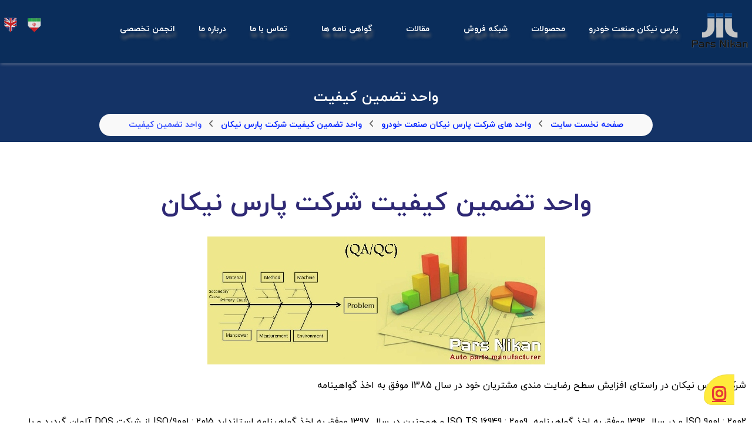

--- FILE ---
content_type: text/html; charset=UTF-8
request_url: https://parsnikan.com/pars-nikan-quality-assurance-unit/
body_size: 41747
content:
<!DOCTYPE html>
				<html dir="rtl" lang="fa-IR" prefix="og: https://ogp.me/ns#">
				<head><meta http-equiv="Content-Type" content="text/html; charset=UTF-8"/><script>if(navigator.userAgent.match(/MSIE|Internet Explorer/i)||navigator.userAgent.match(/Trident\/7\..*?rv:11/i)){var href=document.location.href;if(!href.match(/[?&]nowprocket/)){if(href.indexOf("?")==-1){if(href.indexOf("#")==-1){document.location.href=href+"?nowprocket=1"}else{document.location.href=href.replace("#","?nowprocket=1#")}}else{if(href.indexOf("#")==-1){document.location.href=href+"&nowprocket=1"}else{document.location.href=href.replace("#","&nowprocket=1#")}}}}</script><script>(()=>{class RocketLazyLoadScripts{constructor(){this.v="2.0.4",this.userEvents=["keydown","keyup","mousedown","mouseup","mousemove","mouseover","mouseout","touchmove","touchstart","touchend","touchcancel","wheel","click","dblclick","input"],this.attributeEvents=["onblur","onclick","oncontextmenu","ondblclick","onfocus","onmousedown","onmouseenter","onmouseleave","onmousemove","onmouseout","onmouseover","onmouseup","onmousewheel","onscroll","onsubmit"]}async t(){this.i(),this.o(),/iP(ad|hone)/.test(navigator.userAgent)&&this.h(),this.u(),this.l(this),this.m(),this.k(this),this.p(this),this._(),await Promise.all([this.R(),this.L()]),this.lastBreath=Date.now(),this.S(this),this.P(),this.D(),this.O(),this.M(),await this.C(this.delayedScripts.normal),await this.C(this.delayedScripts.defer),await this.C(this.delayedScripts.async),await this.T(),await this.F(),await this.j(),await this.A(),window.dispatchEvent(new Event("rocket-allScriptsLoaded")),this.everythingLoaded=!0,this.lastTouchEnd&&await new Promise(t=>setTimeout(t,500-Date.now()+this.lastTouchEnd)),this.I(),this.H(),this.U(),this.W()}i(){this.CSPIssue=sessionStorage.getItem("rocketCSPIssue"),document.addEventListener("securitypolicyviolation",t=>{this.CSPIssue||"script-src-elem"!==t.violatedDirective||"data"!==t.blockedURI||(this.CSPIssue=!0,sessionStorage.setItem("rocketCSPIssue",!0))},{isRocket:!0})}o(){window.addEventListener("pageshow",t=>{this.persisted=t.persisted,this.realWindowLoadedFired=!0},{isRocket:!0}),window.addEventListener("pagehide",()=>{this.onFirstUserAction=null},{isRocket:!0})}h(){let t;function e(e){t=e}window.addEventListener("touchstart",e,{isRocket:!0}),window.addEventListener("touchend",function i(o){o.changedTouches[0]&&t.changedTouches[0]&&Math.abs(o.changedTouches[0].pageX-t.changedTouches[0].pageX)<10&&Math.abs(o.changedTouches[0].pageY-t.changedTouches[0].pageY)<10&&o.timeStamp-t.timeStamp<200&&(window.removeEventListener("touchstart",e,{isRocket:!0}),window.removeEventListener("touchend",i,{isRocket:!0}),"INPUT"===o.target.tagName&&"text"===o.target.type||(o.target.dispatchEvent(new TouchEvent("touchend",{target:o.target,bubbles:!0})),o.target.dispatchEvent(new MouseEvent("mouseover",{target:o.target,bubbles:!0})),o.target.dispatchEvent(new PointerEvent("click",{target:o.target,bubbles:!0,cancelable:!0,detail:1,clientX:o.changedTouches[0].clientX,clientY:o.changedTouches[0].clientY})),event.preventDefault()))},{isRocket:!0})}q(t){this.userActionTriggered||("mousemove"!==t.type||this.firstMousemoveIgnored?"keyup"===t.type||"mouseover"===t.type||"mouseout"===t.type||(this.userActionTriggered=!0,this.onFirstUserAction&&this.onFirstUserAction()):this.firstMousemoveIgnored=!0),"click"===t.type&&t.preventDefault(),t.stopPropagation(),t.stopImmediatePropagation(),"touchstart"===this.lastEvent&&"touchend"===t.type&&(this.lastTouchEnd=Date.now()),"click"===t.type&&(this.lastTouchEnd=0),this.lastEvent=t.type,t.composedPath&&t.composedPath()[0].getRootNode()instanceof ShadowRoot&&(t.rocketTarget=t.composedPath()[0]),this.savedUserEvents.push(t)}u(){this.savedUserEvents=[],this.userEventHandler=this.q.bind(this),this.userEvents.forEach(t=>window.addEventListener(t,this.userEventHandler,{passive:!1,isRocket:!0})),document.addEventListener("visibilitychange",this.userEventHandler,{isRocket:!0})}U(){this.userEvents.forEach(t=>window.removeEventListener(t,this.userEventHandler,{passive:!1,isRocket:!0})),document.removeEventListener("visibilitychange",this.userEventHandler,{isRocket:!0}),this.savedUserEvents.forEach(t=>{(t.rocketTarget||t.target).dispatchEvent(new window[t.constructor.name](t.type,t))})}m(){const t="return false",e=Array.from(this.attributeEvents,t=>"data-rocket-"+t),i="["+this.attributeEvents.join("],[")+"]",o="[data-rocket-"+this.attributeEvents.join("],[data-rocket-")+"]",s=(e,i,o)=>{o&&o!==t&&(e.setAttribute("data-rocket-"+i,o),e["rocket"+i]=new Function("event",o),e.setAttribute(i,t))};new MutationObserver(t=>{for(const n of t)"attributes"===n.type&&(n.attributeName.startsWith("data-rocket-")||this.everythingLoaded?n.attributeName.startsWith("data-rocket-")&&this.everythingLoaded&&this.N(n.target,n.attributeName.substring(12)):s(n.target,n.attributeName,n.target.getAttribute(n.attributeName))),"childList"===n.type&&n.addedNodes.forEach(t=>{if(t.nodeType===Node.ELEMENT_NODE)if(this.everythingLoaded)for(const i of[t,...t.querySelectorAll(o)])for(const t of i.getAttributeNames())e.includes(t)&&this.N(i,t.substring(12));else for(const e of[t,...t.querySelectorAll(i)])for(const t of e.getAttributeNames())this.attributeEvents.includes(t)&&s(e,t,e.getAttribute(t))})}).observe(document,{subtree:!0,childList:!0,attributeFilter:[...this.attributeEvents,...e]})}I(){this.attributeEvents.forEach(t=>{document.querySelectorAll("[data-rocket-"+t+"]").forEach(e=>{this.N(e,t)})})}N(t,e){const i=t.getAttribute("data-rocket-"+e);i&&(t.setAttribute(e,i),t.removeAttribute("data-rocket-"+e))}k(t){Object.defineProperty(HTMLElement.prototype,"onclick",{get(){return this.rocketonclick||null},set(e){this.rocketonclick=e,this.setAttribute(t.everythingLoaded?"onclick":"data-rocket-onclick","this.rocketonclick(event)")}})}S(t){function e(e,i){let o=e[i];e[i]=null,Object.defineProperty(e,i,{get:()=>o,set(s){t.everythingLoaded?o=s:e["rocket"+i]=o=s}})}e(document,"onreadystatechange"),e(window,"onload"),e(window,"onpageshow");try{Object.defineProperty(document,"readyState",{get:()=>t.rocketReadyState,set(e){t.rocketReadyState=e},configurable:!0}),document.readyState="loading"}catch(t){console.log("WPRocket DJE readyState conflict, bypassing")}}l(t){this.originalAddEventListener=EventTarget.prototype.addEventListener,this.originalRemoveEventListener=EventTarget.prototype.removeEventListener,this.savedEventListeners=[],EventTarget.prototype.addEventListener=function(e,i,o){o&&o.isRocket||!t.B(e,this)&&!t.userEvents.includes(e)||t.B(e,this)&&!t.userActionTriggered||e.startsWith("rocket-")||t.everythingLoaded?t.originalAddEventListener.call(this,e,i,o):(t.savedEventListeners.push({target:this,remove:!1,type:e,func:i,options:o}),"mouseenter"!==e&&"mouseleave"!==e||t.originalAddEventListener.call(this,e,t.savedUserEvents.push,o))},EventTarget.prototype.removeEventListener=function(e,i,o){o&&o.isRocket||!t.B(e,this)&&!t.userEvents.includes(e)||t.B(e,this)&&!t.userActionTriggered||e.startsWith("rocket-")||t.everythingLoaded?t.originalRemoveEventListener.call(this,e,i,o):t.savedEventListeners.push({target:this,remove:!0,type:e,func:i,options:o})}}J(t,e){this.savedEventListeners=this.savedEventListeners.filter(i=>{let o=i.type,s=i.target||window;return e!==o||t!==s||(this.B(o,s)&&(i.type="rocket-"+o),this.$(i),!1)})}H(){EventTarget.prototype.addEventListener=this.originalAddEventListener,EventTarget.prototype.removeEventListener=this.originalRemoveEventListener,this.savedEventListeners.forEach(t=>this.$(t))}$(t){t.remove?this.originalRemoveEventListener.call(t.target,t.type,t.func,t.options):this.originalAddEventListener.call(t.target,t.type,t.func,t.options)}p(t){let e;function i(e){return t.everythingLoaded?e:e.split(" ").map(t=>"load"===t||t.startsWith("load.")?"rocket-jquery-load":t).join(" ")}function o(o){function s(e){const s=o.fn[e];o.fn[e]=o.fn.init.prototype[e]=function(){return this[0]===window&&t.userActionTriggered&&("string"==typeof arguments[0]||arguments[0]instanceof String?arguments[0]=i(arguments[0]):"object"==typeof arguments[0]&&Object.keys(arguments[0]).forEach(t=>{const e=arguments[0][t];delete arguments[0][t],arguments[0][i(t)]=e})),s.apply(this,arguments),this}}if(o&&o.fn&&!t.allJQueries.includes(o)){const e={DOMContentLoaded:[],"rocket-DOMContentLoaded":[]};for(const t in e)document.addEventListener(t,()=>{e[t].forEach(t=>t())},{isRocket:!0});o.fn.ready=o.fn.init.prototype.ready=function(i){function s(){parseInt(o.fn.jquery)>2?setTimeout(()=>i.bind(document)(o)):i.bind(document)(o)}return"function"==typeof i&&(t.realDomReadyFired?!t.userActionTriggered||t.fauxDomReadyFired?s():e["rocket-DOMContentLoaded"].push(s):e.DOMContentLoaded.push(s)),o([])},s("on"),s("one"),s("off"),t.allJQueries.push(o)}e=o}t.allJQueries=[],o(window.jQuery),Object.defineProperty(window,"jQuery",{get:()=>e,set(t){o(t)}})}P(){const t=new Map;document.write=document.writeln=function(e){const i=document.currentScript,o=document.createRange(),s=i.parentElement;let n=t.get(i);void 0===n&&(n=i.nextSibling,t.set(i,n));const c=document.createDocumentFragment();o.setStart(c,0),c.appendChild(o.createContextualFragment(e)),s.insertBefore(c,n)}}async R(){return new Promise(t=>{this.userActionTriggered?t():this.onFirstUserAction=t})}async L(){return new Promise(t=>{document.addEventListener("DOMContentLoaded",()=>{this.realDomReadyFired=!0,t()},{isRocket:!0})})}async j(){return this.realWindowLoadedFired?Promise.resolve():new Promise(t=>{window.addEventListener("load",t,{isRocket:!0})})}M(){this.pendingScripts=[];this.scriptsMutationObserver=new MutationObserver(t=>{for(const e of t)e.addedNodes.forEach(t=>{"SCRIPT"!==t.tagName||t.noModule||t.isWPRocket||this.pendingScripts.push({script:t,promise:new Promise(e=>{const i=()=>{const i=this.pendingScripts.findIndex(e=>e.script===t);i>=0&&this.pendingScripts.splice(i,1),e()};t.addEventListener("load",i,{isRocket:!0}),t.addEventListener("error",i,{isRocket:!0}),setTimeout(i,1e3)})})})}),this.scriptsMutationObserver.observe(document,{childList:!0,subtree:!0})}async F(){await this.X(),this.pendingScripts.length?(await this.pendingScripts[0].promise,await this.F()):this.scriptsMutationObserver.disconnect()}D(){this.delayedScripts={normal:[],async:[],defer:[]},document.querySelectorAll("script[type$=rocketlazyloadscript]").forEach(t=>{t.hasAttribute("data-rocket-src")?t.hasAttribute("async")&&!1!==t.async?this.delayedScripts.async.push(t):t.hasAttribute("defer")&&!1!==t.defer||"module"===t.getAttribute("data-rocket-type")?this.delayedScripts.defer.push(t):this.delayedScripts.normal.push(t):this.delayedScripts.normal.push(t)})}async _(){await this.L();let t=[];document.querySelectorAll("script[type$=rocketlazyloadscript][data-rocket-src]").forEach(e=>{let i=e.getAttribute("data-rocket-src");if(i&&!i.startsWith("data:")){i.startsWith("//")&&(i=location.protocol+i);try{const o=new URL(i).origin;o!==location.origin&&t.push({src:o,crossOrigin:e.crossOrigin||"module"===e.getAttribute("data-rocket-type")})}catch(t){}}}),t=[...new Map(t.map(t=>[JSON.stringify(t),t])).values()],this.Y(t,"preconnect")}async G(t){if(await this.K(),!0!==t.noModule||!("noModule"in HTMLScriptElement.prototype))return new Promise(e=>{let i;function o(){(i||t).setAttribute("data-rocket-status","executed"),e()}try{if(navigator.userAgent.includes("Firefox/")||""===navigator.vendor||this.CSPIssue)i=document.createElement("script"),[...t.attributes].forEach(t=>{let e=t.nodeName;"type"!==e&&("data-rocket-type"===e&&(e="type"),"data-rocket-src"===e&&(e="src"),i.setAttribute(e,t.nodeValue))}),t.text&&(i.text=t.text),t.nonce&&(i.nonce=t.nonce),i.hasAttribute("src")?(i.addEventListener("load",o,{isRocket:!0}),i.addEventListener("error",()=>{i.setAttribute("data-rocket-status","failed-network"),e()},{isRocket:!0}),setTimeout(()=>{i.isConnected||e()},1)):(i.text=t.text,o()),i.isWPRocket=!0,t.parentNode.replaceChild(i,t);else{const i=t.getAttribute("data-rocket-type"),s=t.getAttribute("data-rocket-src");i?(t.type=i,t.removeAttribute("data-rocket-type")):t.removeAttribute("type"),t.addEventListener("load",o,{isRocket:!0}),t.addEventListener("error",i=>{this.CSPIssue&&i.target.src.startsWith("data:")?(console.log("WPRocket: CSP fallback activated"),t.removeAttribute("src"),this.G(t).then(e)):(t.setAttribute("data-rocket-status","failed-network"),e())},{isRocket:!0}),s?(t.fetchPriority="high",t.removeAttribute("data-rocket-src"),t.src=s):t.src="data:text/javascript;base64,"+window.btoa(unescape(encodeURIComponent(t.text)))}}catch(i){t.setAttribute("data-rocket-status","failed-transform"),e()}});t.setAttribute("data-rocket-status","skipped")}async C(t){const e=t.shift();return e?(e.isConnected&&await this.G(e),this.C(t)):Promise.resolve()}O(){this.Y([...this.delayedScripts.normal,...this.delayedScripts.defer,...this.delayedScripts.async],"preload")}Y(t,e){this.trash=this.trash||[];let i=!0;var o=document.createDocumentFragment();t.forEach(t=>{const s=t.getAttribute&&t.getAttribute("data-rocket-src")||t.src;if(s&&!s.startsWith("data:")){const n=document.createElement("link");n.href=s,n.rel=e,"preconnect"!==e&&(n.as="script",n.fetchPriority=i?"high":"low"),t.getAttribute&&"module"===t.getAttribute("data-rocket-type")&&(n.crossOrigin=!0),t.crossOrigin&&(n.crossOrigin=t.crossOrigin),t.integrity&&(n.integrity=t.integrity),t.nonce&&(n.nonce=t.nonce),o.appendChild(n),this.trash.push(n),i=!1}}),document.head.appendChild(o)}W(){this.trash.forEach(t=>t.remove())}async T(){try{document.readyState="interactive"}catch(t){}this.fauxDomReadyFired=!0;try{await this.K(),this.J(document,"readystatechange"),document.dispatchEvent(new Event("rocket-readystatechange")),await this.K(),document.rocketonreadystatechange&&document.rocketonreadystatechange(),await this.K(),this.J(document,"DOMContentLoaded"),document.dispatchEvent(new Event("rocket-DOMContentLoaded")),await this.K(),this.J(window,"DOMContentLoaded"),window.dispatchEvent(new Event("rocket-DOMContentLoaded"))}catch(t){console.error(t)}}async A(){try{document.readyState="complete"}catch(t){}try{await this.K(),this.J(document,"readystatechange"),document.dispatchEvent(new Event("rocket-readystatechange")),await this.K(),document.rocketonreadystatechange&&document.rocketonreadystatechange(),await this.K(),this.J(window,"load"),window.dispatchEvent(new Event("rocket-load")),await this.K(),window.rocketonload&&window.rocketonload(),await this.K(),this.allJQueries.forEach(t=>t(window).trigger("rocket-jquery-load")),await this.K(),this.J(window,"pageshow");const t=new Event("rocket-pageshow");t.persisted=this.persisted,window.dispatchEvent(t),await this.K(),window.rocketonpageshow&&window.rocketonpageshow({persisted:this.persisted})}catch(t){console.error(t)}}async K(){Date.now()-this.lastBreath>45&&(await this.X(),this.lastBreath=Date.now())}async X(){return document.hidden?new Promise(t=>setTimeout(t)):new Promise(t=>requestAnimationFrame(t))}B(t,e){return e===document&&"readystatechange"===t||(e===document&&"DOMContentLoaded"===t||(e===window&&"DOMContentLoaded"===t||(e===window&&"load"===t||e===window&&"pageshow"===t)))}static run(){(new RocketLazyLoadScripts).t()}}RocketLazyLoadScripts.run()})();</script>

					

					<meta name="viewport" content="width=device-width, initial-scale=1.0, minimum-scale=1.0"/>	<style>img:is([sizes="auto" i], [sizes^="auto," i]) { contain-intrinsic-size: 3000px 1500px }</style>
	
<!-- بهینه‌سازی موتور جستجو توسط Rank Math PRO - https://rankmath.com/ -->
<title>واحد تضمین کیفیت - پارس نیکان صنعت خودرو</title>
<meta name="description" content="شرکت پارس نیکان در راستای افزایش سطح رضایت مندی مشتریان خود در سال 1385 موفق به اخذ گواهینامه "/>
<meta name="robots" content="follow, index, max-snippet:-1, max-video-preview:-1, max-image-preview:large"/>
<link rel="canonical" href="https://parsnikan.com/pars-nikan-quality-assurance-unit/" />
<meta property="og:locale" content="fa_IR" />
<meta property="og:type" content="article" />
<meta property="og:title" content="واحد تضمین کیفیت - پارس نیکان صنعت خودرو" />
<meta property="og:description" content="شرکت پارس نیکان در راستای افزایش سطح رضایت مندی مشتریان خود در سال 1385 موفق به اخذ گواهینامه " />
<meta property="og:url" content="https://parsnikan.com/pars-nikan-quality-assurance-unit/" />
<meta property="og:site_name" content="پارس نیکان صنعت خودرو" />
<meta property="article:section" content="واحد تضمین کیفیت شرکت پارس نیکان" />
<meta property="og:updated_time" content="2019-09-17T20:55:58+04:30" />
<meta property="og:image" content="https://parsnikan.com/wp-content/uploads/2019/07/attachment_4830538-1.jpg" />
<meta property="og:image:secure_url" content="https://parsnikan.com/wp-content/uploads/2019/07/attachment_4830538-1.jpg" />
<meta property="og:image:width" content="497" />
<meta property="og:image:height" content="500" />
<meta property="og:image:alt" content="واحد تضمین کیفیت شرکت پارس نیکان" />
<meta property="og:image:type" content="image/jpeg" />
<meta property="article:published_time" content="2019-07-26T23:27:55+00:00" />
<meta property="article:modified_time" content="2019-09-17T20:55:58+00:00" />
<meta name="twitter:card" content="summary_large_image" />
<meta name="twitter:title" content="واحد تضمین کیفیت - پارس نیکان صنعت خودرو" />
<meta name="twitter:description" content="شرکت پارس نیکان در راستای افزایش سطح رضایت مندی مشتریان خود در سال 1385 موفق به اخذ گواهینامه " />
<meta name="twitter:image" content="https://parsnikan.com/wp-content/uploads/2019/07/attachment_4830538-1.jpg" />
<meta name="twitter:label1" content="نویسنده" />
<meta name="twitter:data1" content="مسعود میرزایی" />
<meta name="twitter:label2" content="زمان خواندن" />
<meta name="twitter:data2" content="کمتر از یک دقیقه" />
<script type="application/ld+json" class="rank-math-schema-pro">{"@context":"https://schema.org","@graph":[{"@type":"Place","@id":"https://parsnikan.com/#place","address":{"@type":"PostalAddress","streetAddress":"\u0628\u0644\u0648\u0627\u0631 \u06f4\u06f5 \u0645\u062a\u0631\u06cc \u0627\u0646\u0642\u0644\u0627\u0628\u060c \u062e\u06cc\u0627\u0628\u0627\u0646 \u0635\u0646\u0639\u062a \u06cc\u06a9\u0645\u060c \u0646\u0628\u0634 \u06a9\u0648\u0686\u0647 \u06a9\u0627\u0631 \u0648 \u0635\u0646\u0639\u062a\u060c \u067e\u0644\u0627\u06a9 \u06f2\u06f2","addressLocality":"\u0634\u0647\u0631\u0642\u062f\u0633","addressRegion":"\u062a\u0647\u0631\u0627\u0646","addressCountry":"\u0627\u06cc\u0631\u0627\u0646"}},{"@type":"Organization","@id":"https://parsnikan.com/#organization","name":"\u067e\u0627\u0631\u0633 \u0646\u06cc\u06a9\u0627\u0646 \u0635\u0646\u0639\u062a \u062e\u0648\u062f\u0631\u0648","url":"https://parsnikan.com","address":{"@type":"PostalAddress","streetAddress":"\u0628\u0644\u0648\u0627\u0631 \u06f4\u06f5 \u0645\u062a\u0631\u06cc \u0627\u0646\u0642\u0644\u0627\u0628\u060c \u062e\u06cc\u0627\u0628\u0627\u0646 \u0635\u0646\u0639\u062a \u06cc\u06a9\u0645\u060c \u0646\u0628\u0634 \u06a9\u0648\u0686\u0647 \u06a9\u0627\u0631 \u0648 \u0635\u0646\u0639\u062a\u060c \u067e\u0644\u0627\u06a9 \u06f2\u06f2","addressLocality":"\u0634\u0647\u0631\u0642\u062f\u0633","addressRegion":"\u062a\u0647\u0631\u0627\u0646","addressCountry":"\u0627\u06cc\u0631\u0627\u0646"},"logo":{"@type":"ImageObject","@id":"https://parsnikan.com/#logo","url":"https://parsnikan.com/wp-content/uploads/2019/11/cropped-logo.png","contentUrl":"https://parsnikan.com/wp-content/uploads/2019/11/cropped-logo.png","caption":"\u067e\u0627\u0631\u0633 \u0646\u06cc\u06a9\u0627\u0646 \u0635\u0646\u0639\u062a \u062e\u0648\u062f\u0631\u0648","inLanguage":"fa-IR","width":"512","height":"512"},"contactPoint":[{"@type":"ContactPoint","telephone":"\u06f0\u06f2\u06f1\u06f4\u06f6\u06f8\u06f8\u06f8\u06f9\u06f3\u06f6","contactType":"customer support"},{"@type":"ContactPoint","telephone":"\u06f0\u06f2\u06f1\u06f4\u06f6\u06f8\u06f8\u06f8\u06f9\u06f37","contactType":"customer support"},{"@type":"ContactPoint","telephone":"\u06f0\u06f2\u06f1\u06f4\u06f6\u06f8\u06f8\u06f8\u06f939","contactType":"customer support"}],"description":"\u0634\u0631\u06a9\u062a \u067e\u0627\u0631\u0633 \u0646\u06cc\u06a9\u0627\u0646 \u0635\u0646\u0639\u062a \u062e\u0648\u062f\u0631\u0648 \u062a\u0648\u0644\u06cc\u062f \u06a9\u0646\u0646\u062f\u0647 \u0642\u0637\u0639\u0627\u062a \u062e\u0648\u062f\u0631\u0648 \u0633\u0627\u0632\u0647\u0627\u06cc \u0628\u0631\u062a\u0631 \u0627\u06cc\u0631\u0627\u0646 ( \u0627\u06cc\u0631\u0627\u0646 \u062e\u0648\u062f\u0631\u0648 \u0648 \u0633\u0627\u06cc\u067e\u0627 \u06cc\u062f\u06a9 \u0648 \u06af\u0631\u0648\u0647 \u0628\u0647\u0645\u0646 \u0648 \u0634\u0631\u06a9\u062a\u0647\u0627\u06cc \u0645\u062a\u0641\u0627\u0648\u062a ) \u0628\u0627 \u0627\u0641\u062a\u062e\u0627\u0631 \u0628\u06cc\u0634 \u0627\u0632 \u0646\u06cc\u0645 \u0642\u0631\u0646 \u062a\u062c\u0631\u0628\u0647 \u0648 \u0628\u0647\u0631\u0647 \u0645\u0646\u062f\u06cc \u0627\u0632 \u0645\u062f\u0631\u0646 \u062a\u0631\u06cc\u0646 \u062a\u062c\u0647\u06cc\u0632\u0627\u062a \u0648 \u0645\u0627\u0634\u06cc\u0646 \u0622\u0644\u0627\u062a \u0648 \u0622\u0632\u0645\u0627\u06cc\u0634\u06af\u0627\u0647 \u0647\u0627\u06cc \u0645\u0648\u0631\u062f \u062a\u0627\u06cc\u06cc\u062f \u0635\u0646\u0639\u062a \u062e\u0648\u062f\u0631\u0648\u0633\u0627\u0632\u06cc \u06a9\u0634\u0648\u0631.\r\n","location":{"@id":"https://parsnikan.com/#place"}},{"@type":"WebSite","@id":"https://parsnikan.com/#website","url":"https://parsnikan.com","name":"\u067e\u0627\u0631\u0633 \u0646\u06cc\u06a9\u0627\u0646 \u0635\u0646\u0639\u062a \u062e\u0648\u062f\u0631\u0648","alternateName":"parsnikan co","publisher":{"@id":"https://parsnikan.com/#organization"},"inLanguage":"fa-IR"},{"@type":"ImageObject","@id":"https://parsnikan.com/wp-content/uploads/2019/07/attachment_4830538-1.jpg","url":"https://parsnikan.com/wp-content/uploads/2019/07/attachment_4830538-1.jpg","width":"497","height":"500","caption":"\u0648\u0627\u062d\u062f \u062a\u0636\u0645\u06cc\u0646 \u06a9\u06cc\u0641\u06cc\u062a \u0634\u0631\u06a9\u062a \u067e\u0627\u0631\u0633 \u0646\u06cc\u06a9\u0627\u0646","inLanguage":"fa-IR"},{"@type":"BreadcrumbList","@id":"https://parsnikan.com/pars-nikan-quality-assurance-unit/#breadcrumb","itemListElement":[{"@type":"ListItem","position":"1","item":{"@id":"https://parsnikan.com","name":"\u067e\u0627\u0631\u0633 \u0646\u06cc\u06a9\u0627\u0646"}},{"@type":"ListItem","position":"2","item":{"@id":"https://parsnikan.com/pars-nikan-quality-assurance-unit/","name":"\u0648\u0627\u062d\u062f \u062a\u0636\u0645\u06cc\u0646 \u06a9\u06cc\u0641\u06cc\u062a"}}]},{"@type":"WebPage","@id":"https://parsnikan.com/pars-nikan-quality-assurance-unit/#webpage","url":"https://parsnikan.com/pars-nikan-quality-assurance-unit/","name":"\u0648\u0627\u062d\u062f \u062a\u0636\u0645\u06cc\u0646 \u06a9\u06cc\u0641\u06cc\u062a - \u067e\u0627\u0631\u0633 \u0646\u06cc\u06a9\u0627\u0646 \u0635\u0646\u0639\u062a \u062e\u0648\u062f\u0631\u0648","datePublished":"2019-07-26T23:27:55+04:30","dateModified":"2019-09-17T20:55:58+04:30","isPartOf":{"@id":"https://parsnikan.com/#website"},"primaryImageOfPage":{"@id":"https://parsnikan.com/wp-content/uploads/2019/07/attachment_4830538-1.jpg"},"inLanguage":"fa-IR","breadcrumb":{"@id":"https://parsnikan.com/pars-nikan-quality-assurance-unit/#breadcrumb"}},{"@type":"Person","@id":"https://parsnikan.com/pars-nikan-quality-assurance-unit/#author","name":"\u0645\u0633\u0639\u0648\u062f \u0645\u06cc\u0631\u0632\u0627\u06cc\u06cc","image":{"@type":"ImageObject","@id":"https://secure.gravatar.com/avatar/02f26f998bb6ba1761cf74d912077d9980a829da8a1aa56dd7b6bdb0b1fb5ee5?s=96&amp;r=g","url":"https://secure.gravatar.com/avatar/02f26f998bb6ba1761cf74d912077d9980a829da8a1aa56dd7b6bdb0b1fb5ee5?s=96&amp;r=g","caption":"\u0645\u0633\u0639\u0648\u062f \u0645\u06cc\u0631\u0632\u0627\u06cc\u06cc","inLanguage":"fa-IR"},"worksFor":{"@id":"https://parsnikan.com/#organization"}},{"@type":"NewsArticle","headline":"\u0648\u0627\u062d\u062f \u062a\u0636\u0645\u06cc\u0646 \u06a9\u06cc\u0641\u06cc\u062a - \u067e\u0627\u0631\u0633 \u0646\u06cc\u06a9\u0627\u0646 \u0635\u0646\u0639\u062a \u062e\u0648\u062f\u0631\u0648","datePublished":"2019-07-26T23:27:55+04:30","dateModified":"2019-09-17T20:55:58+04:30","author":{"@id":"https://parsnikan.com/pars-nikan-quality-assurance-unit/#author","name":"\u0645\u0633\u0639\u0648\u062f \u0645\u06cc\u0631\u0632\u0627\u06cc\u06cc"},"publisher":{"@id":"https://parsnikan.com/#organization"},"description":"\u0634\u0631\u06a9\u062a \u067e\u0627\u0631\u0633 \u0646\u06cc\u06a9\u0627\u0646 \u062f\u0631 \u0631\u0627\u0633\u062a\u0627\u06cc \u0627\u0641\u0632\u0627\u06cc\u0634 \u0633\u0637\u062d \u0631\u0636\u0627\u06cc\u062a \u0645\u0646\u062f\u06cc \u0645\u0634\u062a\u0631\u06cc\u0627\u0646 \u062e\u0648\u062f \u062f\u0631 \u0633\u0627\u0644 1385 \u0645\u0648\u0641\u0642 \u0628\u0647 \u0627\u062e\u0630 \u06af\u0648\u0627\u0647\u06cc\u0646\u0627\u0645\u0647\u00a0","copyrightYear":"1398","copyrightHolder":{"@id":"https://parsnikan.com/#organization"},"name":"\u0648\u0627\u062d\u062f \u062a\u0636\u0645\u06cc\u0646 \u06a9\u06cc\u0641\u06cc\u062a - \u067e\u0627\u0631\u0633 \u0646\u06cc\u06a9\u0627\u0646 \u0635\u0646\u0639\u062a \u062e\u0648\u062f\u0631\u0648","@id":"https://parsnikan.com/pars-nikan-quality-assurance-unit/#richSnippet","isPartOf":{"@id":"https://parsnikan.com/pars-nikan-quality-assurance-unit/#webpage"},"image":{"@id":"https://parsnikan.com/wp-content/uploads/2019/07/attachment_4830538-1.jpg"},"inLanguage":"fa-IR","mainEntityOfPage":{"@id":"https://parsnikan.com/pars-nikan-quality-assurance-unit/#webpage"}}]}</script>
<!-- /افزونه سئو ورپرس Rank Math -->

<link rel="alternate" type="application/rss+xml" title="پارس نیکان صنعت خودرو &raquo; خوراک" href="https://parsnikan.com/feed/" />
<link rel="alternate" type="application/rss+xml" title="پارس نیکان صنعت خودرو &raquo; خوراک دیدگاه‌ها" href="https://parsnikan.com/comments/feed/" />
<link rel="alternate" type="application/rss+xml" title="پارس نیکان صنعت خودرو &raquo; واحد تضمین کیفیت خوراک دیدگاه‌ها" href="https://parsnikan.com/pars-nikan-quality-assurance-unit/feed/" />
<link data-minify="1" rel='stylesheet' id='layerslider-css' href='https://parsnikan.com/wp-content/cache/background-css/1/parsnikan.com/wp-content/cache/min/1/wp-content/plugins/LayerSlider/assets/static/layerslider/css/layerslider.css?ver=1763487707&wpr_t=1763589607' media='all' />
<style id='classic-theme-styles-inline-css'>
/*! This file is auto-generated */
.wp-block-button__link{color:#fff;background-color:#32373c;border-radius:9999px;box-shadow:none;text-decoration:none;padding:calc(.667em + 2px) calc(1.333em + 2px);font-size:1.125em}.wp-block-file__button{background:#32373c;color:#fff;text-decoration:none}
</style>
<link data-minify="1" rel='stylesheet' id='codevz-blocks-css' href='https://parsnikan.com/wp-content/cache/min/1/wp-content/themes/xtra/assets/css/blocks.css?ver=1763487707' media='all' />
<style id='global-styles-inline-css'>
:root{--wp--preset--aspect-ratio--square: 1;--wp--preset--aspect-ratio--4-3: 4/3;--wp--preset--aspect-ratio--3-4: 3/4;--wp--preset--aspect-ratio--3-2: 3/2;--wp--preset--aspect-ratio--2-3: 2/3;--wp--preset--aspect-ratio--16-9: 16/9;--wp--preset--aspect-ratio--9-16: 9/16;--wp--preset--color--black: #000000;--wp--preset--color--cyan-bluish-gray: #abb8c3;--wp--preset--color--white: #ffffff;--wp--preset--color--pale-pink: #f78da7;--wp--preset--color--vivid-red: #cf2e2e;--wp--preset--color--luminous-vivid-orange: #ff6900;--wp--preset--color--luminous-vivid-amber: #fcb900;--wp--preset--color--light-green-cyan: #7bdcb5;--wp--preset--color--vivid-green-cyan: #00d084;--wp--preset--color--pale-cyan-blue: #8ed1fc;--wp--preset--color--vivid-cyan-blue: #0693e3;--wp--preset--color--vivid-purple: #9b51e0;--wp--preset--gradient--vivid-cyan-blue-to-vivid-purple: linear-gradient(135deg,rgba(6,147,227,1) 0%,rgb(155,81,224) 100%);--wp--preset--gradient--light-green-cyan-to-vivid-green-cyan: linear-gradient(135deg,rgb(122,220,180) 0%,rgb(0,208,130) 100%);--wp--preset--gradient--luminous-vivid-amber-to-luminous-vivid-orange: linear-gradient(135deg,rgba(252,185,0,1) 0%,rgba(255,105,0,1) 100%);--wp--preset--gradient--luminous-vivid-orange-to-vivid-red: linear-gradient(135deg,rgba(255,105,0,1) 0%,rgb(207,46,46) 100%);--wp--preset--gradient--very-light-gray-to-cyan-bluish-gray: linear-gradient(135deg,rgb(238,238,238) 0%,rgb(169,184,195) 100%);--wp--preset--gradient--cool-to-warm-spectrum: linear-gradient(135deg,rgb(74,234,220) 0%,rgb(151,120,209) 20%,rgb(207,42,186) 40%,rgb(238,44,130) 60%,rgb(251,105,98) 80%,rgb(254,248,76) 100%);--wp--preset--gradient--blush-light-purple: linear-gradient(135deg,rgb(255,206,236) 0%,rgb(152,150,240) 100%);--wp--preset--gradient--blush-bordeaux: linear-gradient(135deg,rgb(254,205,165) 0%,rgb(254,45,45) 50%,rgb(107,0,62) 100%);--wp--preset--gradient--luminous-dusk: linear-gradient(135deg,rgb(255,203,112) 0%,rgb(199,81,192) 50%,rgb(65,88,208) 100%);--wp--preset--gradient--pale-ocean: linear-gradient(135deg,rgb(255,245,203) 0%,rgb(182,227,212) 50%,rgb(51,167,181) 100%);--wp--preset--gradient--electric-grass: linear-gradient(135deg,rgb(202,248,128) 0%,rgb(113,206,126) 100%);--wp--preset--gradient--midnight: linear-gradient(135deg,rgb(2,3,129) 0%,rgb(40,116,252) 100%);--wp--preset--font-size--small: 13px;--wp--preset--font-size--medium: 20px;--wp--preset--font-size--large: 36px;--wp--preset--font-size--x-large: 42px;--wp--preset--spacing--20: 0.44rem;--wp--preset--spacing--30: 0.67rem;--wp--preset--spacing--40: 1rem;--wp--preset--spacing--50: 1.5rem;--wp--preset--spacing--60: 2.25rem;--wp--preset--spacing--70: 3.38rem;--wp--preset--spacing--80: 5.06rem;--wp--preset--shadow--natural: 6px 6px 9px rgba(0, 0, 0, 0.2);--wp--preset--shadow--deep: 12px 12px 50px rgba(0, 0, 0, 0.4);--wp--preset--shadow--sharp: 6px 6px 0px rgba(0, 0, 0, 0.2);--wp--preset--shadow--outlined: 6px 6px 0px -3px rgba(255, 255, 255, 1), 6px 6px rgba(0, 0, 0, 1);--wp--preset--shadow--crisp: 6px 6px 0px rgba(0, 0, 0, 1);}:where(.is-layout-flex){gap: 0.5em;}:where(.is-layout-grid){gap: 0.5em;}body .is-layout-flex{display: flex;}.is-layout-flex{flex-wrap: wrap;align-items: center;}.is-layout-flex > :is(*, div){margin: 0;}body .is-layout-grid{display: grid;}.is-layout-grid > :is(*, div){margin: 0;}:where(.wp-block-columns.is-layout-flex){gap: 2em;}:where(.wp-block-columns.is-layout-grid){gap: 2em;}:where(.wp-block-post-template.is-layout-flex){gap: 1.25em;}:where(.wp-block-post-template.is-layout-grid){gap: 1.25em;}.has-black-color{color: var(--wp--preset--color--black) !important;}.has-cyan-bluish-gray-color{color: var(--wp--preset--color--cyan-bluish-gray) !important;}.has-white-color{color: var(--wp--preset--color--white) !important;}.has-pale-pink-color{color: var(--wp--preset--color--pale-pink) !important;}.has-vivid-red-color{color: var(--wp--preset--color--vivid-red) !important;}.has-luminous-vivid-orange-color{color: var(--wp--preset--color--luminous-vivid-orange) !important;}.has-luminous-vivid-amber-color{color: var(--wp--preset--color--luminous-vivid-amber) !important;}.has-light-green-cyan-color{color: var(--wp--preset--color--light-green-cyan) !important;}.has-vivid-green-cyan-color{color: var(--wp--preset--color--vivid-green-cyan) !important;}.has-pale-cyan-blue-color{color: var(--wp--preset--color--pale-cyan-blue) !important;}.has-vivid-cyan-blue-color{color: var(--wp--preset--color--vivid-cyan-blue) !important;}.has-vivid-purple-color{color: var(--wp--preset--color--vivid-purple) !important;}.has-black-background-color{background-color: var(--wp--preset--color--black) !important;}.has-cyan-bluish-gray-background-color{background-color: var(--wp--preset--color--cyan-bluish-gray) !important;}.has-white-background-color{background-color: var(--wp--preset--color--white) !important;}.has-pale-pink-background-color{background-color: var(--wp--preset--color--pale-pink) !important;}.has-vivid-red-background-color{background-color: var(--wp--preset--color--vivid-red) !important;}.has-luminous-vivid-orange-background-color{background-color: var(--wp--preset--color--luminous-vivid-orange) !important;}.has-luminous-vivid-amber-background-color{background-color: var(--wp--preset--color--luminous-vivid-amber) !important;}.has-light-green-cyan-background-color{background-color: var(--wp--preset--color--light-green-cyan) !important;}.has-vivid-green-cyan-background-color{background-color: var(--wp--preset--color--vivid-green-cyan) !important;}.has-pale-cyan-blue-background-color{background-color: var(--wp--preset--color--pale-cyan-blue) !important;}.has-vivid-cyan-blue-background-color{background-color: var(--wp--preset--color--vivid-cyan-blue) !important;}.has-vivid-purple-background-color{background-color: var(--wp--preset--color--vivid-purple) !important;}.has-black-border-color{border-color: var(--wp--preset--color--black) !important;}.has-cyan-bluish-gray-border-color{border-color: var(--wp--preset--color--cyan-bluish-gray) !important;}.has-white-border-color{border-color: var(--wp--preset--color--white) !important;}.has-pale-pink-border-color{border-color: var(--wp--preset--color--pale-pink) !important;}.has-vivid-red-border-color{border-color: var(--wp--preset--color--vivid-red) !important;}.has-luminous-vivid-orange-border-color{border-color: var(--wp--preset--color--luminous-vivid-orange) !important;}.has-luminous-vivid-amber-border-color{border-color: var(--wp--preset--color--luminous-vivid-amber) !important;}.has-light-green-cyan-border-color{border-color: var(--wp--preset--color--light-green-cyan) !important;}.has-vivid-green-cyan-border-color{border-color: var(--wp--preset--color--vivid-green-cyan) !important;}.has-pale-cyan-blue-border-color{border-color: var(--wp--preset--color--pale-cyan-blue) !important;}.has-vivid-cyan-blue-border-color{border-color: var(--wp--preset--color--vivid-cyan-blue) !important;}.has-vivid-purple-border-color{border-color: var(--wp--preset--color--vivid-purple) !important;}.has-vivid-cyan-blue-to-vivid-purple-gradient-background{background: var(--wp--preset--gradient--vivid-cyan-blue-to-vivid-purple) !important;}.has-light-green-cyan-to-vivid-green-cyan-gradient-background{background: var(--wp--preset--gradient--light-green-cyan-to-vivid-green-cyan) !important;}.has-luminous-vivid-amber-to-luminous-vivid-orange-gradient-background{background: var(--wp--preset--gradient--luminous-vivid-amber-to-luminous-vivid-orange) !important;}.has-luminous-vivid-orange-to-vivid-red-gradient-background{background: var(--wp--preset--gradient--luminous-vivid-orange-to-vivid-red) !important;}.has-very-light-gray-to-cyan-bluish-gray-gradient-background{background: var(--wp--preset--gradient--very-light-gray-to-cyan-bluish-gray) !important;}.has-cool-to-warm-spectrum-gradient-background{background: var(--wp--preset--gradient--cool-to-warm-spectrum) !important;}.has-blush-light-purple-gradient-background{background: var(--wp--preset--gradient--blush-light-purple) !important;}.has-blush-bordeaux-gradient-background{background: var(--wp--preset--gradient--blush-bordeaux) !important;}.has-luminous-dusk-gradient-background{background: var(--wp--preset--gradient--luminous-dusk) !important;}.has-pale-ocean-gradient-background{background: var(--wp--preset--gradient--pale-ocean) !important;}.has-electric-grass-gradient-background{background: var(--wp--preset--gradient--electric-grass) !important;}.has-midnight-gradient-background{background: var(--wp--preset--gradient--midnight) !important;}.has-small-font-size{font-size: var(--wp--preset--font-size--small) !important;}.has-medium-font-size{font-size: var(--wp--preset--font-size--medium) !important;}.has-large-font-size{font-size: var(--wp--preset--font-size--large) !important;}.has-x-large-font-size{font-size: var(--wp--preset--font-size--x-large) !important;}
:where(.wp-block-post-template.is-layout-flex){gap: 1.25em;}:where(.wp-block-post-template.is-layout-grid){gap: 1.25em;}
:where(.wp-block-columns.is-layout-flex){gap: 2em;}:where(.wp-block-columns.is-layout-grid){gap: 2em;}
:root :where(.wp-block-pullquote){font-size: 1.5em;line-height: 1.6;}
</style>
<link data-minify="1" rel='stylesheet' id='cz-icons-pack-css' href='https://parsnikan.com/wp-content/cache/min/1/wp-content/plugins/codevz-plus/admin/fields/codevz_fields/icons/czicons.css?ver=1763487707' media='all' />
<link data-minify="1" rel='stylesheet' id='cz-icons-farsi-css' href='https://parsnikan.com/wp-content/cache/min/1/wp-content/plugins/codevz-plus/rtl-xtra/icons/codevz-farsi.css?ver=1763487707' media='all' />
<link data-minify="1" rel='stylesheet' id='rtl-xtra-front-css' href='https://parsnikan.com/wp-content/cache/min/1/wp-content/plugins/codevz-plus/rtl-xtra/css/rtl-xtra-front.css?ver=1763487707' media='all' />
<link data-minify="1" rel='stylesheet' id='iran-agency-map-style-css' href='https://parsnikan.com/wp-content/cache/background-css/1/parsnikan.com/wp-content/cache/min/1/wp-content/plugins/iran-agency-map/public/css/iam-style.css?ver=1763487707&wpr_t=1763589607' media='all' />
<link rel='stylesheet' id='ehm-mrseokar-products-styles-css' href='https://parsnikan.com/wp-content/plugins/mrseokar-inline-products/assets/style.css?ver=ff28ed49ae3a2bc7f4e22dee17c81bd3' media='all' />
<style id='ehm-mrseokar-products-styles-inline-css'>

    .mrseokar-product{padding:10px;border-radius:10px;border:1px solid #ddd;display:table;width:100%;margin-top:50px!important;margin-bottom:50px!important}.mrseokar-product .mrseokar-thumb{max-width:100%;height:auto;margin-bottom:10px}.mrseokar-product .mrseokar-title{margin:0}.mrseokar-product .mrseokar-discounted,.mrseokar-product .mrseokar-price{font-weight:700;color:red;padding:10px}.mrseokar-price{text-decoration:line-through}.mrseokar-discounted{font-size:larger}.mrseokar-product .mrseokar-buy{display:inline-block;padding:10px;background-color:#4caf50;color:#fff;text-decoration:none;border-radius:5px;margin-top:10px;text-align:center}.mrseokar-product.style-2 .mrseokar-card{width:10%;display:table-cell}.mrseokar-product.style-2 .mrseokar-buy{display:table-cell}.mrseokar-product.style-2 .mrseokar-title{text-align:right;padding-right:15px}.mrseokar-product.style-2 .mrseokar-card img{border:1px solid #ddd;border-radius:10px}.mrseokar-product.style-1{width:35%;margin:0 auto}.mrseokar-product.style-1 a.mrseokar-buy,.mrseokar-product.style-1 a.mrseokar-title{display:block}.mrseokar-product.style-3 a.mrseokar-buy{display:block;bottom:0;width:100%;padding:5px;height:40px;position:absolute}.mrseokar-product.style-3 .mrseokar-title{position:absolute;bottom:70px;padding:10px;width:100%;color:#fff!important}.mrseokar-product.style-3 .mrseokar-card:before{background:linear-gradient(1deg,#000 0,rgba(0,0,0,0) 100%);width:100%;display:block;content:' ';position:absolute;height:-webkit-fill-available}.mrseokar-product.style-3 span.mrseokar-price{position:absolute;bottom:34px;left:calc(50% - 10px)}.mrseokar-product.style-3 .mrseokar-discounted{position:absolute;bottom:34px;left:calc(50% - 136px)}.mrseokar-product.style-3{width:35%;margin:0 auto;position:relative;padding:0;overflow:hidden}.mrseokar-product.style-4 .mrseokar-title{display:inline-block;margin:10px;vertical-align:bottom}.mrseokar-product.style-4 .mrseokar-card{width:50%;display:table-cell}.mrseokar-product.style-4{width:60%;margin:0 auto;padding:0;overflow:hidden;display:table}.mrseokar-product.style-4 a.mrseokar-buy{display:block;margin:10px}.mrseokar-product.style-4 img.mrseokar-thumb{padding:0;margin:0}@media (max-width:767px){.mrseokar-product.style-3{width:100%}.mrseokar-product.style-1{width:70%}.mrseokar-product.style-2 .mrseokar-buy{display:block}.mrseokar-product.style-2 .mrseokar-card{width:100%;display:block}.mrseokar-product.style-4{width:70%;display:block}}span.mrseokar-badge{position:absolute;margin-top:-43px;padding:0 10px;border-top-left-radius:10px;border-top-right-radius:10px}.mrseokar-product.style-4 span.mrseokar-badge{margin-top:-33px;margin-right:12px}
    .mrseokar-product {background-color: #f7f7f7 !important;}
    .mrseokar-buy {background-color: #4caf50 !important;color: #fff !important;}
    .mrseokar-product .mrseokar-title {color: #333333 !important;}
    .mrseokar-price {color: #bbbbbb !important;}
    .mrseokar-discounted {color: #1e73be !important;}
    span.mrseokar-badge {background-color: #4caf50 !important;color: #fff !important;}
    
</style>
<link data-minify="1" rel='stylesheet' id='woocommerce-layout-rtl-css' href='https://parsnikan.com/wp-content/cache/min/1/wp-content/plugins/woocommerce/assets/css/woocommerce-layout-rtl.css?ver=1763487707' media='all' />
<link data-minify="1" rel='stylesheet' id='woocommerce-smallscreen-rtl-css' href='https://parsnikan.com/wp-content/cache/min/1/wp-content/plugins/woocommerce/assets/css/woocommerce-smallscreen-rtl.css?ver=1763487707' media='only screen and (max-width: 768px)' />
<link data-minify="1" rel='stylesheet' id='woocommerce-general-rtl-css' href='https://parsnikan.com/wp-content/cache/background-css/1/parsnikan.com/wp-content/cache/min/1/wp-content/plugins/woocommerce/assets/css/woocommerce-rtl.css?ver=1763487707&wpr_t=1763589607' media='all' />
<style id='woocommerce-inline-inline-css'>
.woocommerce form .form-row .required { visibility: visible; }
</style>
<link rel='stylesheet' id='mdp-stellar-css' href='https://parsnikan.com/wp-content/plugins/stellar/css/stellar.min.css?ver=2.2.4' media='all' />
<style id='mdp-stellar-inline-css'>

        .mdp-stellar-box {
            --mdp-stellar-size: 20px;
            --mdp-stellar-color: rgba(214, 213, 207, 1);
            --mdp-stellar-active: rgba(252, 204, 0, 1);
            --mdp-stellar-hover: rgba(246, 222, 0, 1);
            --mdp-stellar-space: 6px;
        }
        .mdp-stellar-top {
            --mdp-stellar-size: 14px;
            --mdp-stellar-color: rgba(214, 213, 207, 1);
            --mdp-stellar-active: rgba(252, 204, 0, 1);
            --mdp-stellar-hover: rgba(246, 222, 0, 1);
            --mdp-stellar-space: 6px;
            --mdp-stellar-gutter: 11px;
        }
</style>
<link data-minify="1" rel='stylesheet' id='brands-styles-css' href='https://parsnikan.com/wp-content/cache/min/1/wp-content/plugins/woocommerce/assets/css/brands.css?ver=1763487707' media='all' />
<link rel='stylesheet' id='dgwt-wcas-style-css' href='https://parsnikan.com/wp-content/cache/background-css/1/parsnikan.com/wp-content/plugins/ajax-search-for-woocommerce/assets/css/style.min.css?ver=1.31.0&wpr_t=1763589607' media='all' />
<link rel='stylesheet' id='codevz-style-css' href='https://parsnikan.com/wp-content/themes/xtra/style.css?ver=ff28ed49ae3a2bc7f4e22dee17c81bd3' media='all' />
<link rel='stylesheet' id='codevz-child-style-css' href='https://parsnikan.com/wp-content/themes/xtra-child/style.css?ver=ff28ed49ae3a2bc7f4e22dee17c81bd3' media='all' />
<link data-minify="1" rel='stylesheet' id='codevz-css' href='https://parsnikan.com/wp-content/cache/min/1/wp-content/themes/xtra/assets/css/core.css?ver=1763487707' media='all' />
<link data-minify="1" rel='stylesheet' id='codevz-laptop-css' href='https://parsnikan.com/wp-content/cache/min/1/wp-content/themes/xtra/assets/css/core-laptop.css?ver=1763487707' media='screen and (max-width: 1024px)' />
<link data-minify="1" rel='stylesheet' id='codevz-tablet-css' href='https://parsnikan.com/wp-content/cache/min/1/wp-content/themes/xtra/assets/css/core-tablet.css?ver=1763487707' media='screen and (max-width: 768px)' />
<link data-minify="1" rel='stylesheet' id='codevz-mobile-css' href='https://parsnikan.com/wp-content/cache/min/1/wp-content/themes/xtra/assets/css/core-mobile.css?ver=1763487707' media='screen and (max-width: 480px)' />
<link data-minify="1" rel='stylesheet' id='codevz-rtl-css' href='https://parsnikan.com/wp-content/cache/min/1/wp-content/themes/xtra/assets/css/core.rtl.css?ver=1763487707' media='all' />
<link data-minify="1" rel='stylesheet' id='codevz-single-css' href='https://parsnikan.com/wp-content/cache/min/1/wp-content/themes/xtra/assets/css/single.css?ver=1763487707' media='all' />
<link data-minify="1" rel='stylesheet' id='codevz-single-rtl-css' href='https://parsnikan.com/wp-content/cache/min/1/wp-content/themes/xtra/assets/css/single.rtl.css?ver=1763487707' media='all' />
<link data-minify="1" rel='stylesheet' id='codevz-comments-css' href='https://parsnikan.com/wp-content/cache/min/1/wp-content/themes/xtra/assets/css/comments.css?ver=1763487707' media='all' />
<link data-minify="1" rel='stylesheet' id='codevz-comments-mobile-css' href='https://parsnikan.com/wp-content/cache/min/1/wp-content/themes/xtra/assets/css/comments-mobile.css?ver=1763487707' media='screen and (max-width: 480px)' />
<link data-minify="1" rel='stylesheet' id='codevz-comments-rtl-css' href='https://parsnikan.com/wp-content/cache/min/1/wp-content/themes/xtra/assets/css/comments.rtl.css?ver=1763487707' media='all' />
<link data-minify="1" rel='stylesheet' id='codevz-woocommerce-css' href='https://parsnikan.com/wp-content/cache/min/1/wp-content/themes/xtra/assets/css/woocommerce.css?ver=1763487707' media='all' />
<link data-minify="1" rel='stylesheet' id='codevz-woocommerce-rtl-css' href='https://parsnikan.com/wp-content/cache/min/1/wp-content/themes/xtra/assets/css/woocommerce.rtl.css?ver=1763487707' media='all' />
<link data-minify="1" rel='stylesheet' id='codevz-plus-share-css' href='https://parsnikan.com/wp-content/cache/min/1/wp-content/plugins/codevz-plus/assets/css/share.css?ver=1763487707' media='all' />
<link data-minify="1" rel='stylesheet' id='codevz-plus-css' href='https://parsnikan.com/wp-content/cache/min/1/wp-content/plugins/codevz-plus/assets/css/codevzplus.css?ver=1763487707' media='all' />
<link data-minify="1" rel='stylesheet' id='cz_carousel-css' href='https://parsnikan.com/wp-content/cache/min/1/wp-content/plugins/codevz-plus/wpbakery/assets/css/carousel.css?ver=1763487707' media='all' />
<link data-minify="1" rel='stylesheet' id='codevz-plus-tablet-css' href='https://parsnikan.com/wp-content/cache/min/1/wp-content/plugins/codevz-plus/assets/css/codevzplus-tablet.css?ver=1763487707' media='screen and (max-width: 768px)' />
<link data-minify="1" rel='stylesheet' id='codevz-plus-mobile-css' href='https://parsnikan.com/wp-content/cache/min/1/wp-content/plugins/codevz-plus/assets/css/codevzplus-mobile.css?ver=1763487707' media='screen and (max-width: 480px)' />
<link data-minify="1" rel='stylesheet' id='codevz-plus-pwa-css' href='https://parsnikan.com/wp-content/cache/min/1/wp-content/plugins/codevz-plus/assets/css/pwa.css?ver=1763487707' media='all' />
<link data-minify="1" rel='stylesheet' id='xtra-elementor-front-css' href='https://parsnikan.com/wp-content/cache/min/1/wp-content/plugins/codevz-plus/assets/css/elementor.css?ver=1763487707' media='all' />
<link data-minify="1" rel='stylesheet' id='elementor-icons-css' href='https://parsnikan.com/wp-content/cache/min/1/wp-content/plugins/elementor/assets/lib/eicons/css/elementor-icons.min.css?ver=1763487707' media='all' />
<link rel='stylesheet' id='elementor-frontend-css' href='https://parsnikan.com/wp-content/plugins/elementor/assets/css/frontend-rtl.min.css?ver=3.33.1' media='all' />
<link rel='stylesheet' id='elementor-post-13281-css' href='https://parsnikan.com/wp-content/uploads/elementor/css/post-13281.css?ver=1763487610' media='all' />
<link data-minify="1" rel='stylesheet' id='ElementorFAQSchema-css' href='https://parsnikan.com/wp-content/cache/min/1/wp-content/plugins/faq-schema-for-elementor/assets/css/elementor-faq-schema.css?ver=1763487707' media='all' />
<link rel='stylesheet' id='widget-spacer-css' href='https://parsnikan.com/wp-content/plugins/elementor/assets/css/widget-spacer-rtl.min.css?ver=3.33.1' media='all' />
<link rel='stylesheet' id='widget-animated-headline-css' href='https://parsnikan.com/wp-content/plugins/elementor-pro/assets/css/widget-animated-headline-rtl.min.css?ver=3.32.3' media='all' />
<link rel='stylesheet' id='widget-image-css' href='https://parsnikan.com/wp-content/plugins/elementor/assets/css/widget-image-rtl.min.css?ver=3.33.1' media='all' />
<link rel='stylesheet' id='elementor-post-11459-css' href='https://parsnikan.com/wp-content/uploads/elementor/css/post-11459.css?ver=1763487720' media='all' />
<link rel='stylesheet' id='font-awesome-shims-css' href='https://parsnikan.com/wp-content/plugins/codevz-plus/admin/assets/css/font-awesome/css/v4-shims.min.css?ver=6.4.2' media='all' />
<link data-minify="1" rel='stylesheet' id='font-awesome-css' href='https://parsnikan.com/wp-content/cache/min/1/wp-content/plugins/codevz-plus/admin/assets/css/font-awesome/css/all.min.css?ver=1763487707' media='all' />
<style id='rocket-lazyload-inline-css'>
.rll-youtube-player{position:relative;padding-bottom:56.23%;height:0;overflow:hidden;max-width:100%;}.rll-youtube-player:focus-within{outline: 2px solid currentColor;outline-offset: 5px;}.rll-youtube-player iframe{position:absolute;top:0;left:0;width:100%;height:100%;z-index:100;background:0 0}.rll-youtube-player img{bottom:0;display:block;left:0;margin:auto;max-width:100%;width:100%;position:absolute;right:0;top:0;border:none;height:auto;-webkit-transition:.4s all;-moz-transition:.4s all;transition:.4s all}.rll-youtube-player img:hover{-webkit-filter:brightness(75%)}.rll-youtube-player .play{height:100%;width:100%;left:0;top:0;position:absolute;background:var(--wpr-bg-84a4eb34-d752-4887-8430-f6639714356c) no-repeat center;background-color: transparent !important;cursor:pointer;border:none;}.wp-embed-responsive .wp-has-aspect-ratio .rll-youtube-player{position:absolute;padding-bottom:0;width:100%;height:100%;top:0;bottom:0;left:0;right:0}
</style>
<link data-minify="1" rel='stylesheet' id='elementor-gf-local-roboto-css' href='https://parsnikan.com/wp-content/cache/min/1/wp-content/uploads/elementor/google-fonts/css/roboto.css?ver=1763487707' media='all' />
<link data-minify="1" rel='stylesheet' id='elementor-gf-local-robotoslab-css' href='https://parsnikan.com/wp-content/cache/min/1/wp-content/uploads/elementor/google-fonts/css/robotoslab.css?ver=1763487707' media='all' />
<script src="https://parsnikan.com/wp-includes/js/jquery/jquery.min.js?ver=3.7.1" id="jquery-core-js" data-rocket-defer defer></script>
<script src="https://parsnikan.com/wp-includes/js/jquery/jquery-migrate.min.js?ver=3.4.1" id="jquery-migrate-js" data-rocket-defer defer></script>
<script id="layerslider-utils-js-extra">
var LS_Meta = {"v":"7.9.5","fixGSAP":"1"};
</script>
<script type="rocketlazyloadscript" data-minify="1" data-rocket-src="https://parsnikan.com/wp-content/cache/min/1/wp-content/plugins/LayerSlider/assets/static/layerslider/js/layerslider.utils.js?ver=1763487707" id="layerslider-utils-js" data-rocket-defer defer></script>
<script type="rocketlazyloadscript" data-minify="1" data-rocket-src="https://parsnikan.com/wp-content/cache/min/1/wp-content/plugins/LayerSlider/assets/static/layerslider/js/layerslider.kreaturamedia.jquery.js?ver=1763487707" id="layerslider-js" data-rocket-defer defer></script>
<script type="rocketlazyloadscript" data-minify="1" data-rocket-src="https://parsnikan.com/wp-content/cache/min/1/wp-content/plugins/LayerSlider/assets/static/layerslider/js/layerslider.transitions.js?ver=1763487707" id="layerslider-transitions-js" data-rocket-defer defer></script>
<script type="rocketlazyloadscript" data-rocket-src="https://parsnikan.com/wp-content/plugins/iran-agency-map/includes/../public/js/jquery.mousewheel-3.1.13.min.js?ver=ff28ed49ae3a2bc7f4e22dee17c81bd3" id="mousewheel-js-js" data-rocket-defer defer></script>
<script type="rocketlazyloadscript" data-rocket-src="https://parsnikan.com/wp-content/plugins/iran-agency-map/includes/../public/js/raphael-2.2.7.min.js?ver=ff28ed49ae3a2bc7f4e22dee17c81bd3" id="raphael-js-js" data-rocket-defer defer></script>
<script type="rocketlazyloadscript" data-rocket-src="https://parsnikan.com/wp-content/plugins/iran-agency-map/includes/../public/js/jquery.mapael.min.js?ver=ff28ed49ae3a2bc7f4e22dee17c81bd3" id="mapael-js-js" data-rocket-defer defer></script>
<script type="rocketlazyloadscript" data-minify="1" data-rocket-src="https://parsnikan.com/wp-content/cache/min/1/wp-content/plugins/iran-agency-map/public/js/iranmapael.js?ver=1763487707" id="iranmapael-js-js" data-rocket-defer defer></script>
<script type="rocketlazyloadscript" data-rocket-src="https://parsnikan.com/wp-content/plugins/woocommerce/assets/js/jquery-blockui/jquery.blockUI.min.js?ver=2.7.0-wc.10.3.5" id="wc-jquery-blockui-js" defer data-wp-strategy="defer"></script>
<script id="wc-add-to-cart-js-extra">
var wc_add_to_cart_params = {"ajax_url":"\/wp-admin\/admin-ajax.php","wc_ajax_url":"\/?wc-ajax=%%endpoint%%","i18n_view_cart":"\u0645\u0634\u0627\u0647\u062f\u0647 \u0633\u0628\u062f \u062e\u0631\u06cc\u062f","cart_url":"https:\/\/parsnikan.com\/cart\/","is_cart":"","cart_redirect_after_add":"yes"};
</script>
<script type="rocketlazyloadscript" data-rocket-src="https://parsnikan.com/wp-content/plugins/woocommerce/assets/js/frontend/add-to-cart.min.js?ver=10.3.5" id="wc-add-to-cart-js" defer data-wp-strategy="defer"></script>
<script type="rocketlazyloadscript" data-rocket-src="https://parsnikan.com/wp-content/plugins/woocommerce/assets/js/js-cookie/js.cookie.min.js?ver=2.1.4-wc.10.3.5" id="wc-js-cookie-js" defer data-wp-strategy="defer"></script>
<script id="woocommerce-js-extra">
var woocommerce_params = {"ajax_url":"\/wp-admin\/admin-ajax.php","wc_ajax_url":"\/?wc-ajax=%%endpoint%%","i18n_password_show":"\u0646\u0645\u0627\u06cc\u0634 \u0631\u0645\u0632\u0639\u0628\u0648\u0631","i18n_password_hide":"Hide password"};
</script>
<script type="rocketlazyloadscript" data-rocket-src="https://parsnikan.com/wp-content/plugins/woocommerce/assets/js/frontend/woocommerce.min.js?ver=10.3.5" id="woocommerce-js" defer data-wp-strategy="defer"></script>
<script id="wc-cart-fragments-js-extra">
var wc_cart_fragments_params = {"ajax_url":"\/wp-admin\/admin-ajax.php","wc_ajax_url":"\/?wc-ajax=%%endpoint%%","cart_hash_key":"wc_cart_hash_ea91c6bd1708f3ad28a13ab591aa3e04","fragment_name":"wc_fragments_ea91c6bd1708f3ad28a13ab591aa3e04","request_timeout":"5000"};
</script>
<script type="rocketlazyloadscript" data-rocket-src="https://parsnikan.com/wp-content/plugins/woocommerce/assets/js/frontend/cart-fragments.min.js?ver=10.3.5" id="wc-cart-fragments-js" defer data-wp-strategy="defer"></script>
<meta name="generator" content="Powered by LayerSlider 7.9.5 - Build Heros, Sliders, and Popups. Create Animations and Beautiful, Rich Web Content as Easy as Never Before on WordPress." />
<!-- LayerSlider updates and docs at: https://layerslider.com -->
<link rel="https://api.w.org/" href="https://parsnikan.com/wp-json/" /><link rel="alternate" title="JSON" type="application/json" href="https://parsnikan.com/wp-json/wp/v2/posts/11459" /><link rel="EditURI" type="application/rsd+xml" title="RSD" href="https://parsnikan.com/xmlrpc.php?rsd" />

<link rel='shortlink' href='https://parsnikan.com/?p=11459' />
<link rel="alternate" title="oEmbed (JSON)" type="application/json+oembed" href="https://parsnikan.com/wp-json/oembed/1.0/embed?url=https%3A%2F%2Fparsnikan.com%2Fpars-nikan-quality-assurance-unit%2F" />
<link rel="alternate" title="oEmbed (XML)" type="text/xml+oembed" href="https://parsnikan.com/wp-json/oembed/1.0/embed?url=https%3A%2F%2Fparsnikan.com%2Fpars-nikan-quality-assurance-unit%2F&#038;format=xml" />
<meta name="format-detection" content="telephone=no"><meta name="theme-color" content="#043e8a"><script type="application/ld+json">{
    "@context": "https://schema.org/",
    "@type": "CreativeWorkSeries",
    "name": "واحد تضمین کیفیت",
    "aggregateRating": {
        "@type": "AggregateRating",
        "ratingValue": "5",
        "bestRating": "5",
        "ratingCount": "4"
    }
}</script>		<style>
			.dgwt-wcas-ico-magnifier,.dgwt-wcas-ico-magnifier-handler{max-width:20px}.dgwt-wcas-search-wrapp{max-width:600px}		</style>
			<noscript><style>.woocommerce-product-gallery{ opacity: 1 !important; }</style></noscript>
	<meta name="generator" content="Elementor 3.33.1; features: additional_custom_breakpoints; settings: css_print_method-external, google_font-enabled, font_display-auto">
<!-- Global site tag (gtag.js) - Google Analytics -->
<script type="rocketlazyloadscript" async data-rocket-src="https://www.googletagmanager.com/gtag/js?id=G-S480F53HH8"></script>
<script type="rocketlazyloadscript">
  window.dataLayer = window.dataLayer || [];
  function gtag(){dataLayer.push(arguments);}
  gtag('js', new Date());

  gtag('config', 'G-S480F53HH8');
</script>
<link rel="manifest" href="https://parsnikan.com/wp-content/uploads/manifest.json"><link rel="apple-touch-icon" sizes="512x512" href="https://parsnikan.com/wp-content/uploads/2019/07/cropped-Logo.gif">			<style>
				.e-con.e-parent:nth-of-type(n+4):not(.e-lazyloaded):not(.e-no-lazyload),
				.e-con.e-parent:nth-of-type(n+4):not(.e-lazyloaded):not(.e-no-lazyload) * {
					background-image: none !important;
				}
				@media screen and (max-height: 1024px) {
					.e-con.e-parent:nth-of-type(n+3):not(.e-lazyloaded):not(.e-no-lazyload),
					.e-con.e-parent:nth-of-type(n+3):not(.e-lazyloaded):not(.e-no-lazyload) * {
						background-image: none !important;
					}
				}
				@media screen and (max-height: 640px) {
					.e-con.e-parent:nth-of-type(n+2):not(.e-lazyloaded):not(.e-no-lazyload),
					.e-con.e-parent:nth-of-type(n+2):not(.e-lazyloaded):not(.e-no-lazyload) * {
						background-image: none !important;
					}
				}
			</style>
			<link rel="icon" href="https://parsnikan.com/wp-content/uploads/2023/12/logo-new-100x100.png" sizes="32x32" />
<link rel="icon" href="https://parsnikan.com/wp-content/uploads/2023/12/logo-new.png" sizes="192x192" />
<link rel="apple-touch-icon" href="https://parsnikan.com/wp-content/uploads/2023/12/logo-new.png" />
<meta name="msapplication-TileImage" content="https://parsnikan.com/wp-content/uploads/2023/12/logo-new.png" />
<style id="codevz-inline-css" data-noptimize>.woocommerce div.product form.cart .variations .codevz-variations-button label,.codevz-product-live,.codevz-woo-columns span,.codevz-woo-assistance{border-radius:5px}article .cz_post_icon{border-radius:5px;color: #043e8a}.cz_lrpr_buttons a,.xtra-outofstock,.xtra-mobile-menu-head{border-radius:5px}.xtra-cookie a.xtra-cookie-button,article .cz_post_icon{background-color:#043e8a}.codevz-plus-woo-countdown .woocommerce-message,.codevz-plus-woo-countdown .woocommerce-message::before{color:#043e8a}.products .product .cz_countdown,.codevz-plus-free-shipping-bar > div > div{background-color:#043e8a}.cz_back_to_archive a {margin-right:8px;margin-left:8px;}.cz_back_to_archive a:hover {}.admin-bar .cz_fixed_top_border{top:32px}.admin-bar i.offcanvas-close {top: 32px}.admin-bar .offcanvas_area, .admin-bar .hidden_top_bar{margin-top: 32px}.admin-bar .header_5,.admin-bar .onSticky{top: 32px}@media screen and (max-width:768px) {.admin-bar .header_5,.admin-bar .onSticky,.admin-bar .cz_fixed_top_border,.admin-bar i.offcanvas-close {top: 46px}.admin-bar .onSticky {top: 0}.admin-bar .offcanvas_area,.admin-bar .offcanvas_area,.admin-bar .hidden_top_bar{margin-top:46px;height:calc(100% - 46px);}}

/* Theme color */a:hover, .sf-menu > .cz.current_menu > a, .sf-menu > .cz .cz.current_menu > a,.sf-menu > .current-menu-parent > a,.comment-text .star-rating span {color: #043e8a} 
form button, .button, #edd-purchase-button, .edd-submit, .edd-submit.button.blue, .edd-submit.button.blue:hover, .edd-submit.button.blue:focus, [type=submit].edd-submit, .sf-menu > .cz > a:before,.sf-menu > .cz > a:before,
.post-password-form input[type="submit"], .wpcf7-submit, .submit_user, 
#commentform #submit, .commentlist li.bypostauthor > .comment-body:after,.commentlist li.comment-author-admin > .comment-body:after, 
 .pagination .current, .pagination > b, .pagination a:hover, .page-numbers .current, .page-numbers a:hover, .pagination .next:hover, 
.pagination .prev:hover, input[type=submit], .sticky:before, .commentlist li.comment-author-admin .fn,
input[type=submit],input[type=button],.cz_header_button,.cz_default_portfolio a,
.cz_readmore, .more-link, a.cz_btn, .cz_highlight_1:after, div.cz_btn ,.woocommerce input.button.alt.woocommerce #respond input#submit, .woocommerce a.button, .woocommerce button.button, .woocommerce input.button,.woocommerce .woocommerce-error .button,.woocommerce .woocommerce-info .button, .woocommerce .woocommerce-message .button, .woocommerce-page .woocommerce-error .button, .woocommerce-page .woocommerce-info .button, .woocommerce-page .woocommerce-message .button,#add_payment_method table.cart input, .woocommerce-cart table.cart input:not(.input-text), .woocommerce-checkout table.cart input,.woocommerce input.button:disabled, .woocommerce input.button:disabled[disabled],#add_payment_method table.cart input, #add_payment_method .wc-proceed-to-checkout a.checkout-button, .woocommerce-cart .wc-proceed-to-checkout a.checkout-button, .woocommerce-checkout .wc-proceed-to-checkout a.checkout-button,.woocommerce #payment #place_order, .woocommerce-page #payment #place_order,.woocommerce input.button.alt,.woocommerce #respond input#submit.alt:hover, .woocommerce button.button.alt:hover, .woocommerce input.button.alt:hover,.woocommerce #respond input#submit.alt:hover, .woocommerce a.button.alt:hover, .woocommerce nav.woocommerce-pagination ul li a:focus, .woocommerce nav.woocommerce-pagination ul li a:hover, .woocommerce nav.woocommerce-pagination ul li span.current, .widget_product_search #searchsubmit,.woocommerce .widget_price_filter .ui-slider .ui-slider-range, .woocommerce .widget_price_filter .ui-slider .ui-slider-handle, .woocommerce #respond input#submit, .woocommerce a.button, .woocommerce button.button, .woocommerce input.button, .woocommerce div.product form.cart .button, .xtra-product-icons,.woocommerce button.button.alt {background-color: #043e8a}
.cs_load_more_doing, div.wpcf7 .wpcf7-form .ajax-loader {border-right-color: #043e8a}
input:focus,textarea:focus,select:focus {border-color: #043e8a !important}
::selection {background-color: #043e8a;color: #fff}
::-moz-selection {background-color: #043e8a;color: #fff}.codevz-magic-mouse div:first-child{background-color: #ffeb3b}.codevz-magic-mouse div:last-child{border-color: #000000}

/* Dynamic  */.widget{background-color:rgba(255,255,255,0.01);margin-bottom:25px;border-style:solid;border-width:1px;border-color:#d8d8d8;border-radius:6px}.widget > .codevz-widget-title, .sidebar_inner .widget_block > div > div > h2{font-size:24px;font-weight:700}.header_2{background-color:#0a2d5b;border-bottom-width:1px;box-shadow:3px -1px 5px 2px rgba(164,166,177,0.64);text-shadow:2px 10px 5px #6e6c6c}#menu_header_2 > .cz > a{color:#ffffff;font-family:'iranyekan';padding:6px 15px;margin-right:0px;margin-bottom:5px;margin-left:10px}#menu_header_2 > .cz > a:hover,#menu_header_2 > .cz:hover > a,#menu_header_2 > .cz.current_menu > a,#menu_header_2 > .current-menu-parent > a{color:#ffffff}#menu_header_2 > .cz > a:before{width:100%;border-width:0px;border-radius:14px;bottom:0px;left:0px}#menu_header_2 .cz .sub-menu:not(.cz_megamenu_inner_ul),#menu_header_2 .cz_megamenu_inner_ul .cz_megamenu_inner_ul{background-color:#043e8a;padding:20px 6px;margin:1px 6px 6px 30px;border-style:solid;border-width:1px;border-color:#000000;border-radius:12px;box-shadow:4px 9px 20px 2px rgba(0,0,0,0.13)}#menu_header_2 .cz .cz a{font-size:14px;color:#cecece}#menu_header_2 .cz .cz a:hover,#menu_header_2 .cz .cz:hover > a,#menu_header_2 .cz .cz.current_menu > a,#menu_header_2 .cz .current_menu > .current_menu{color:#ffffff}.onSticky{background-color:rgba(4,62,138,0.93) !important}.header_4{border-style:solid;border-width:0 0 1px;border-color:#f4f4f4}#menu_header_4 > .cz > a{color:rgba(0,0,0,0.6)}#menu_header_4 > .cz > a:hover,#menu_header_4 > .cz:hover > a,#menu_header_4 > .cz.current_menu > a,#menu_header_4 > .current-menu-parent > a{color:#043e8a}#menu_header_4 .cz .cz a{color:#606060}#menu_header_4 .cz .cz a:hover,#menu_header_4 .cz .cz:hover > a,#menu_header_4 .cz .cz.current_menu > a,#menu_header_4 .cz .current_menu > .current_menu{color:#3f51b5}.page_title,.header_onthe_cover .page_title{background-color:#143366}.page_title .codevz-section-title{font-size:24px;color:#ffffff;padding-top:10px;padding-bottom:10px}.breadcrumbs{background-color:#f9f9f9;padding:5px 50px;border-radius:34px}.cz_middle_footer{background-color:#043e8a;padding-top:60px;padding-bottom:50px}.footer_widget{color:#ffffff;padding:10px 10px 10px 10px}.cz_middle_footer a{font-size:13px;color:#ffffff;line-height: 2}.cz_middle_footer a:hover{color:#c6c6c6}.footer_2{background-color:#043e8a}i.backtotop{color:#ffeb3b;background-color:#000000;border-style:none;border-width:0px;border-radius:10px}i.fixed_contact{font-size:27px;color:#e53935;text-align:center;font-weight:900;text-transform:uppercase;text-decoration:underline;background-color:#ffeb3b;width:50px;height:50px;border-radius:60px 0 0 20px}.footer_widget > .codevz-widget-title, footer .widget_block > div > div > h2{color:#ffffff;font-size:28px;font-weight:100;border-style:solid;border-width:0 0 1px}.woocommerce ul.products li.product a img{border-style:solid;border-color:rgba(0,0,0,0.27);border-radius:2px}.woocommerce ul.products li.product .woocommerce-loop-category__title, .woocommerce ul.products li.product .woocommerce-loop-product__title, .woocommerce ul.products li.product h3,.woocommerce.woo-template-2 ul.products li.product .woocommerce-loop-category__title, .woocommerce.woo-template-2 ul.products li.product .woocommerce-loop-product__title, .woocommerce.woo-template-2 ul.products li.product h3{margin-top:15px}.woocommerce ul.products li.product .star-rating{display:none}.woocommerce ul.products li.product .button.add_to_cart_button, .woocommerce ul.products li.product .button[class*="product_type_"]{font-size:14px;font-weight:400;background-color:#043e8a;border-radius:4px;position:absolute;bottom:100px;left:calc(50% - 75px);opacity:0}.woocommerce span.onsale, .woocommerce ul.products li.product .onsale,.woocommerce.single span.onsale, .woocommerce.single ul.products li.product .onsale{font-size:10px;color:#ffffff;font-weight:400;background-color:#079700;top:10px;left:10px}.woocommerce ul.products li.product .price{font-size:14px;color:#043e8a;background-color:rgba(255,255,255,0.01);top:5px;right:5px}.woocommerce div.product .summary > p.price, .woocommerce div.product .summary > span.price{color:#043e8a;font-weight:700}.tagcloud a:hover, .widget .tagcloud a:hover, .cz_post_cat a:hover, .cz_post_views a:hover{color:#ffffff;background-color:#043e8a}.pagination a, .pagination > b, .pagination span, .page-numbers a, .page-numbers span, .woocommerce nav.woocommerce-pagination ul li a, .woocommerce nav.woocommerce-pagination ul li span{font-size:14px;color:#043e8a;font-weight:700;padding:0px;margin-right:5px;border-style:solid;border-width:1px;border-color:rgba(4,62,138,0.25);border-radius:4px}#menu_header_2 .sub-menu .sub-menu:not(.cz_megamenu_inner_ul){margin-top:-20px;margin-left:11px}.cz-cpt-post .cz_readmore, .cz-cpt-post .more-link{color:rgba(255,255,255,0.8);border-radius:3px}.cz-cpt-post .cz_readmore:hover, .cz-cpt-post .more-link:hover{color:#ffffff;background-color:#043e8a}.cz-cpt-post .cz_default_loop .cz_post_author_avatar img{padding:2px;border-style:solid;border-width:1px;border-color:#cccccc;border-radius:5px;box-shadow:none;width:42px}.cz-cpt-post .cz_default_loop .cz_post_author_name{font-size:14px;color:#000370;font-weight:600}.cz-cpt-post .cz_default_loop .cz_post_date{font-size:12px;font-style:italic}.cz-cpt-post .cz_default_loop .cz_post_title h3{font-size:28px;font-weight:500}#menu_header_2 .cz .cz a .cz_indicator{color:#ffffff}.cz_default_loop.sticky > div{background-color:rgba(167,167,167,0.1);margin-bottom:40px;border-style:solid;border-width:2px;border-color:#000370;border-radius:6px}.cz-cpt-post .cz_default_loop > div{padding-bottom:40px;margin-bottom:40px;border-style:solid}.cz-cpt-post .cz_default_loop .cz_post_meta{border-width:0px 0px 0px 6px;border-color:#043e8a;display:inline-block}#comments > h3,.content.cz_related_posts > h4,.content.cz_author_box > h4,.related.products > h2,.upsells.products > h2,.up-sells.products > h2,.up-sells.products > h2,.woocommerce-page .cart-collaterals .cart_totals > h2,.woocommerce-page #customer_details > div:first-child > div:first-child > h3:first-child,.woocommerce-page .codevz-checkout-details > h3,.woocommerce-page .woocommerce-order-details > h2,.woocommerce-page .woocommerce-customer-details > h2,.woocommerce-page .cart-collaterals .cross-sells > h2{font-size:20px;padding:10px;margin:10px}.next_prev{background-color:rgba(255,255,255,0.01);padding:20px;margin-bottom: 35px;border-style:solid;border-width:2px 4px 2px 5px;border-color:#8bc34a;border-radius:6px}.next_prev .previous i,.next_prev .next i{color:#000000;border-style:solid;border-width:1px;border-color:#e5e5e5;border-radius:4px}.next_prev .previous:hover i,.next_prev .next:hover i{color:#ffffff;background-color:#043e8a}.next_prev h4{margin-right:8px;margin-left:8px} .content .xtra-post-title,  .content .codevz-section-title{font-size:32px}.single .content .xtra-post-title{font-size:32px}form button,.comment-form button,a.cz_btn,div.cz_btn,a.cz_btn_half_to_fill:before,a.cz_btn_half_to_fill_v:before,a.cz_btn_half_to_fill:after,a.cz_btn_half_to_fill_v:after,a.cz_btn_unroll_v:before, a.cz_btn_unroll_h:before,a.cz_btn_fill_up:before,a.cz_btn_fill_down:before,a.cz_btn_fill_left:before,a.cz_btn_fill_right:before,.wpcf7-submit,input[type=submit],input[type=button],.button,.cz_header_button,.woocommerce a.button,.woocommerce input.button,.woocommerce #respond input#submit.alt,.woocommerce a.button.alt,.woocommerce button.button.alt,.woocommerce input.button.alt,.woocommerce #respond input#submit, .woocommerce a.button, .woocommerce button.button, .woocommerce input.button, #edd-purchase-button, .edd-submit, [type=submit].edd-submit, .edd-submit.button.blue,.woocommerce #payment #place_order, .woocommerce-page #payment #place_order,.woocommerce button.button:disabled, .woocommerce button.button:disabled[disabled], .woocommerce a.button.wc-forward,.wp-block-search .wp-block-search__button,.woocommerce-message a.restore-item.button{border-radius:5px}input,textarea,select,.qty,.woocommerce-input-wrapper .select2-selection--single,#add_payment_method table.cart td.actions .coupon .input-text, .woocommerce-cart table.cart td.actions .coupon .input-text, .woocommerce-checkout table.cart td.actions .coupon .input-text,.woocommerce form .form-row .input-text, .woocommerce form .form-row select{border-radius:5px}.pagination .current, .pagination > b, .pagination a:hover, .page-numbers .current, .page-numbers a:hover, .pagination .next:hover, .pagination .prev:hover, .woocommerce nav.woocommerce-pagination ul li a:focus, .woocommerce nav.woocommerce-pagination ul li a:hover, .woocommerce nav.woocommerce-pagination ul li span.current{color:#ffffff}#menu_header_2 .cz_parent_megamenu > [class^="cz_megamenu_"] > .cz, .cz_parent_megamenu > [class*=" cz_megamenu_"] > .cz{padding-right:10px;padding-left:10px;margin-top:10px;margin-bottom:10px;border-style:solid;border-color:rgba(255,255,255,0.1)}#menu_header_2 .cz .cz h6{color:#ffffff}.cz-cpt-post .cz_post_image, .cz-cpt-post .cz_post_svg{border-radius:10px}.cz-cpt-portfolio .cz_default_loop .cz_post_image, .cz-cpt-portfolio .cz_post_svg{border-radius:4px}.cz-cpt-post .cz_default_loop .cz_post_excerpt{font-size:13px;line-height:24px}#menu_header_2 > .cz{text-align:center}.products .product .xtra-product-icons{font-family:'iranyekan'}.products .product .xtra-add-to-wishlist{font-family:'iranyekan_standard'}.products .product .xtra-product-quick-view{font-family:'iranyekan'}[class*="cz_tooltip_"] [data-title]:after{font-family:'iranyekan'}body, body.rtl, .rtl form, .xtra-fixed-mobile-nav-e > div{font-family:'iranyekan'}.sf-menu, .sf-menu > .cz > a{font-family:'iranyekan'}h1,h2,h3,h4,h5,h6{color:#043e8a;font-family:'iranyekan'}body h1{font-family:'iranyekan'}body h2{font-family:'iranyekan'}body h3{font-family:'iranyekan'}body h4{font-family:'iranyekan'}body h5{font-family:'iranyekan'}body h6{font-family:'iranyekan'}p{font-family:'iranyekan'}a{color:#1c72e2;font-weight:700}.header_1{color:#ffffff;background-color:#0a2d5b}.hidden_top_bar{color:#f21111}.hidden_top_bar > i{color:#ffeb3b}.woocommerce a.added_to_cart{font-family:'iranyekan'}.single_con .tagcloud a:first-child, .single_con .cz_post_cat a:first-child, .cz_post_views a:first-child{color:#0349a4}.xtra-comments,.content.cz_related_posts,.cz_author_box,.related.products,.upsells.products,.up-sells.products,.woocommerce-page .cart-collaterals .cart_totals,.woocommerce-page #customer_details,.woocommerce-page .codevz-checkout-details,.woocommerce-page .woocommerce-order-details,.woocommerce-page .woocommerce-customer-details,.woocommerce-page .cart-collaterals .cross-sells,.woocommerce-account .cz_post_content > .woocommerce{padding:5px;margin:5px;border-style:solid;border-width:1px;border-color:#013578;border-radius:17px}.cz_related_posts .cz_related_post > div{padding:5px;border-radius:17px;box-shadow:5px 20px 26px 4px rgba(0,0,0,0.33)}.cz_related_posts .cz_related_post_date{color:#043e8a}.cz_related_posts .cz_related_post_date a{font-size:12px;color:#000000}.xtra-comments .commentlist li article{border-style:dashed;border-width:2px;border-color:#043e8a;border-radius:10px}#comments > h3:before,.content.cz_related_posts > h4:before,.content.cz_author_box > h4:before,.related.products > h2:before,.upsells.products > h2:before,.up-sells.products > h2:before,.up-sells.products > h2:before,.woocommerce-page .cart-collaterals .cart_totals > h2:before,.woocommerce-page #customer_details > div:first-child > div:first-child > h3:first-child:before,.woocommerce-page .codevz-checkout-details > h3:before,.woocommerce-page .woocommerce-order-details > h2:before,.woocommerce-page .woocommerce-customer-details > h2:before,.woocommerce-page .cart-collaterals .cross-sells > h2:before{background-color:rgba(84,60,53,0.81)}

/* Responsive */@media screen and (max-width:1240px){#layout{width:100%!important}#layout.layout_1,#layout.layout_2{width:95%!important}.row{width:90% !important;padding:0}blockquote{padding:20px}footer .elms_center,footer .have_center .elms_left, footer .have_center .elms_center, footer .have_center .elms_right{float:none;display:block;text-align:center;margin:0 auto;flex:unset}}@media screen and (max-width:768px){}@media screen and (max-width:480px){.page_title .codevz-section-title{font-size:14px;}.elms_row .cz_social a, .fixed_side .cz_social a, #xtra-social-popup [class*="xtra-social-type-"] a{border-radius:26px;}.breadcrumbs{font-size:10px;padding:10px 5px;}}</style><noscript><style id="rocket-lazyload-nojs-css">.rll-youtube-player, [data-lazy-src]{display:none !important;}</style></noscript>
				<style id="wpr-lazyload-bg-container"></style><style id="wpr-lazyload-bg-exclusion"></style>
<noscript>
<style id="wpr-lazyload-bg-nostyle">.ls-icon-muted{--wpr-bg-2f310973-9b9c-47bf-a807-f1676ce2c829: url('https://parsnikan.com/wp-content/plugins/LayerSlider/assets/static/layerslider/img/icon-muted-white.png');}.ls-icon-unmuted{--wpr-bg-d4edf25b-f716-450d-b00c-7daa67be9b67: url('https://parsnikan.com/wp-content/plugins/LayerSlider/assets/static/layerslider/img/icon-unmuted-white.png');}.profile-icon{--wpr-bg-729eb1c5-2e17-4598-a102-2954edc0bd8c: url('https://parsnikan.com/wp-content/plugins/iran-agency-map/public/img/iam-user.png');}.address-icon{--wpr-bg-fa3c89d1-bd5f-4a0e-bf9c-465bd5adf42a: url('https://parsnikan.com/wp-content/plugins/iran-agency-map/public/img/iam-address.png');}.tell-icon{--wpr-bg-298bb824-633a-43c8-a60c-a9beee89a3c8: url('https://parsnikan.com/wp-content/plugins/iran-agency-map/public/img/iam-phone.png');}.mobile-icon{--wpr-bg-409a3a5b-f8be-46ee-a08a-db1725132246: url('https://parsnikan.com/wp-content/plugins/iran-agency-map/public/img/iam-mobile.png');}.woocommerce .blockUI.blockOverlay::before{--wpr-bg-5ed27364-5fc4-4720-81e2-9ee0ef2b47c9: url('https://parsnikan.com/wp-content/plugins/woocommerce/assets/images/icons/loader.svg');}.woocommerce .loader::before{--wpr-bg-6841cb6a-abd5-4815-a7e7-0e06c3c3e592: url('https://parsnikan.com/wp-content/plugins/woocommerce/assets/images/icons/loader.svg');}#add_payment_method #payment div.payment_box .wc-credit-card-form-card-cvc.visa,#add_payment_method #payment div.payment_box .wc-credit-card-form-card-expiry.visa,#add_payment_method #payment div.payment_box .wc-credit-card-form-card-number.visa,.woocommerce-cart #payment div.payment_box .wc-credit-card-form-card-cvc.visa,.woocommerce-cart #payment div.payment_box .wc-credit-card-form-card-expiry.visa,.woocommerce-cart #payment div.payment_box .wc-credit-card-form-card-number.visa,.woocommerce-checkout #payment div.payment_box .wc-credit-card-form-card-cvc.visa,.woocommerce-checkout #payment div.payment_box .wc-credit-card-form-card-expiry.visa,.woocommerce-checkout #payment div.payment_box .wc-credit-card-form-card-number.visa{--wpr-bg-4e448b16-1565-47d5-9ce2-06ae4faae3da: url('https://parsnikan.com/wp-content/plugins/woocommerce/assets/images/icons/credit-cards/visa.svg');}#add_payment_method #payment div.payment_box .wc-credit-card-form-card-cvc.mastercard,#add_payment_method #payment div.payment_box .wc-credit-card-form-card-expiry.mastercard,#add_payment_method #payment div.payment_box .wc-credit-card-form-card-number.mastercard,.woocommerce-cart #payment div.payment_box .wc-credit-card-form-card-cvc.mastercard,.woocommerce-cart #payment div.payment_box .wc-credit-card-form-card-expiry.mastercard,.woocommerce-cart #payment div.payment_box .wc-credit-card-form-card-number.mastercard,.woocommerce-checkout #payment div.payment_box .wc-credit-card-form-card-cvc.mastercard,.woocommerce-checkout #payment div.payment_box .wc-credit-card-form-card-expiry.mastercard,.woocommerce-checkout #payment div.payment_box .wc-credit-card-form-card-number.mastercard{--wpr-bg-341e5a18-dc03-448a-945a-87491e4fea9d: url('https://parsnikan.com/wp-content/plugins/woocommerce/assets/images/icons/credit-cards/mastercard.svg');}#add_payment_method #payment div.payment_box .wc-credit-card-form-card-cvc.laser,#add_payment_method #payment div.payment_box .wc-credit-card-form-card-expiry.laser,#add_payment_method #payment div.payment_box .wc-credit-card-form-card-number.laser,.woocommerce-cart #payment div.payment_box .wc-credit-card-form-card-cvc.laser,.woocommerce-cart #payment div.payment_box .wc-credit-card-form-card-expiry.laser,.woocommerce-cart #payment div.payment_box .wc-credit-card-form-card-number.laser,.woocommerce-checkout #payment div.payment_box .wc-credit-card-form-card-cvc.laser,.woocommerce-checkout #payment div.payment_box .wc-credit-card-form-card-expiry.laser,.woocommerce-checkout #payment div.payment_box .wc-credit-card-form-card-number.laser{--wpr-bg-48248db9-e69d-40a7-8a8f-e2b1dbd40893: url('https://parsnikan.com/wp-content/plugins/woocommerce/assets/images/icons/credit-cards/laser.svg');}#add_payment_method #payment div.payment_box .wc-credit-card-form-card-cvc.dinersclub,#add_payment_method #payment div.payment_box .wc-credit-card-form-card-expiry.dinersclub,#add_payment_method #payment div.payment_box .wc-credit-card-form-card-number.dinersclub,.woocommerce-cart #payment div.payment_box .wc-credit-card-form-card-cvc.dinersclub,.woocommerce-cart #payment div.payment_box .wc-credit-card-form-card-expiry.dinersclub,.woocommerce-cart #payment div.payment_box .wc-credit-card-form-card-number.dinersclub,.woocommerce-checkout #payment div.payment_box .wc-credit-card-form-card-cvc.dinersclub,.woocommerce-checkout #payment div.payment_box .wc-credit-card-form-card-expiry.dinersclub,.woocommerce-checkout #payment div.payment_box .wc-credit-card-form-card-number.dinersclub{--wpr-bg-131a8af9-5bcc-42f6-b994-ab8e6790458e: url('https://parsnikan.com/wp-content/plugins/woocommerce/assets/images/icons/credit-cards/diners.svg');}#add_payment_method #payment div.payment_box .wc-credit-card-form-card-cvc.maestro,#add_payment_method #payment div.payment_box .wc-credit-card-form-card-expiry.maestro,#add_payment_method #payment div.payment_box .wc-credit-card-form-card-number.maestro,.woocommerce-cart #payment div.payment_box .wc-credit-card-form-card-cvc.maestro,.woocommerce-cart #payment div.payment_box .wc-credit-card-form-card-expiry.maestro,.woocommerce-cart #payment div.payment_box .wc-credit-card-form-card-number.maestro,.woocommerce-checkout #payment div.payment_box .wc-credit-card-form-card-cvc.maestro,.woocommerce-checkout #payment div.payment_box .wc-credit-card-form-card-expiry.maestro,.woocommerce-checkout #payment div.payment_box .wc-credit-card-form-card-number.maestro{--wpr-bg-c00b8990-b8e3-4e9b-af84-be2969ec6fcf: url('https://parsnikan.com/wp-content/plugins/woocommerce/assets/images/icons/credit-cards/maestro.svg');}#add_payment_method #payment div.payment_box .wc-credit-card-form-card-cvc.jcb,#add_payment_method #payment div.payment_box .wc-credit-card-form-card-expiry.jcb,#add_payment_method #payment div.payment_box .wc-credit-card-form-card-number.jcb,.woocommerce-cart #payment div.payment_box .wc-credit-card-form-card-cvc.jcb,.woocommerce-cart #payment div.payment_box .wc-credit-card-form-card-expiry.jcb,.woocommerce-cart #payment div.payment_box .wc-credit-card-form-card-number.jcb,.woocommerce-checkout #payment div.payment_box .wc-credit-card-form-card-cvc.jcb,.woocommerce-checkout #payment div.payment_box .wc-credit-card-form-card-expiry.jcb,.woocommerce-checkout #payment div.payment_box .wc-credit-card-form-card-number.jcb{--wpr-bg-950bb4b0-0540-4d4b-b476-cd1bfc621133: url('https://parsnikan.com/wp-content/plugins/woocommerce/assets/images/icons/credit-cards/jcb.svg');}#add_payment_method #payment div.payment_box .wc-credit-card-form-card-cvc.amex,#add_payment_method #payment div.payment_box .wc-credit-card-form-card-expiry.amex,#add_payment_method #payment div.payment_box .wc-credit-card-form-card-number.amex,.woocommerce-cart #payment div.payment_box .wc-credit-card-form-card-cvc.amex,.woocommerce-cart #payment div.payment_box .wc-credit-card-form-card-expiry.amex,.woocommerce-cart #payment div.payment_box .wc-credit-card-form-card-number.amex,.woocommerce-checkout #payment div.payment_box .wc-credit-card-form-card-cvc.amex,.woocommerce-checkout #payment div.payment_box .wc-credit-card-form-card-expiry.amex,.woocommerce-checkout #payment div.payment_box .wc-credit-card-form-card-number.amex{--wpr-bg-00ea858d-1da5-4643-83e2-9ee51364cf95: url('https://parsnikan.com/wp-content/plugins/woocommerce/assets/images/icons/credit-cards/amex.svg');}#add_payment_method #payment div.payment_box .wc-credit-card-form-card-cvc.discover,#add_payment_method #payment div.payment_box .wc-credit-card-form-card-expiry.discover,#add_payment_method #payment div.payment_box .wc-credit-card-form-card-number.discover,.woocommerce-cart #payment div.payment_box .wc-credit-card-form-card-cvc.discover,.woocommerce-cart #payment div.payment_box .wc-credit-card-form-card-expiry.discover,.woocommerce-cart #payment div.payment_box .wc-credit-card-form-card-number.discover,.woocommerce-checkout #payment div.payment_box .wc-credit-card-form-card-cvc.discover,.woocommerce-checkout #payment div.payment_box .wc-credit-card-form-card-expiry.discover,.woocommerce-checkout #payment div.payment_box .wc-credit-card-form-card-number.discover{--wpr-bg-4dce9838-c1fc-4a81-9ec7-5b4ab757ec1e: url('https://parsnikan.com/wp-content/plugins/woocommerce/assets/images/icons/credit-cards/discover.svg');}.dgwt-wcas-inner-preloader{--wpr-bg-2d143e49-6562-457d-a2cc-a1fbae2e4829: url('https://parsnikan.com/wp-content/plugins/ajax-search-for-woocommerce/assets/img/preloader.gif');}.elementor-24288 .elementor-element.elementor-element-2cd0f1b1:not(.elementor-motion-effects-element-type-background), .elementor-24288 .elementor-element.elementor-element-2cd0f1b1 > .elementor-motion-effects-container > .elementor-motion-effects-layer{--wpr-bg-04e75373-2b20-4ac4-a0f9-fe62cd1e8cb1: url('https://parsnikan.com/wp-content/uploads/2020/03/product-parsnikan.webp');}.rll-youtube-player .play{--wpr-bg-84a4eb34-d752-4887-8430-f6639714356c: url('https://parsnikan.com/wp-content/plugins/wp-rocket/assets/img/youtube.png');}.elementor-24288 .elementor-element.elementor-element-2cd0f1b1:not(.elementor-motion-effects-element-type-background), .elementor-24288 .elementor-element.elementor-element-2cd0f1b1 > .elementor-motion-effects-container > .elementor-motion-effects-layer{--wpr-bg-9d578b81-a4c2-4c72-b195-f961178217d7: url('https://parsnikan.com/wp-content/uploads/2020/03/product-parsnikan.webp');}.elementor-24288 .elementor-element.elementor-element-2cd0f1b1:not(.elementor-motion-effects-element-type-background), .elementor-24288 .elementor-element.elementor-element-2cd0f1b1 > .elementor-motion-effects-container > .elementor-motion-effects-layer{--wpr-bg-96d99bcb-65a7-45e5-b6ff-d282cdedb721: url('https://parsnikan.com/wp-content/uploads/2020/03/product-parsnikan.webp');}</style>
</noscript>
<script type="application/javascript">const rocket_pairs = [{"selector":".ls-icon-muted","style":".ls-icon-muted{--wpr-bg-2f310973-9b9c-47bf-a807-f1676ce2c829: url('https:\/\/parsnikan.com\/wp-content\/plugins\/LayerSlider\/assets\/static\/layerslider\/img\/icon-muted-white.png');}","hash":"2f310973-9b9c-47bf-a807-f1676ce2c829","url":"https:\/\/parsnikan.com\/wp-content\/plugins\/LayerSlider\/assets\/static\/layerslider\/img\/icon-muted-white.png"},{"selector":".ls-icon-unmuted","style":".ls-icon-unmuted{--wpr-bg-d4edf25b-f716-450d-b00c-7daa67be9b67: url('https:\/\/parsnikan.com\/wp-content\/plugins\/LayerSlider\/assets\/static\/layerslider\/img\/icon-unmuted-white.png');}","hash":"d4edf25b-f716-450d-b00c-7daa67be9b67","url":"https:\/\/parsnikan.com\/wp-content\/plugins\/LayerSlider\/assets\/static\/layerslider\/img\/icon-unmuted-white.png"},{"selector":".profile-icon","style":".profile-icon{--wpr-bg-729eb1c5-2e17-4598-a102-2954edc0bd8c: url('https:\/\/parsnikan.com\/wp-content\/plugins\/iran-agency-map\/public\/img\/iam-user.png');}","hash":"729eb1c5-2e17-4598-a102-2954edc0bd8c","url":"https:\/\/parsnikan.com\/wp-content\/plugins\/iran-agency-map\/public\/img\/iam-user.png"},{"selector":".address-icon","style":".address-icon{--wpr-bg-fa3c89d1-bd5f-4a0e-bf9c-465bd5adf42a: url('https:\/\/parsnikan.com\/wp-content\/plugins\/iran-agency-map\/public\/img\/iam-address.png');}","hash":"fa3c89d1-bd5f-4a0e-bf9c-465bd5adf42a","url":"https:\/\/parsnikan.com\/wp-content\/plugins\/iran-agency-map\/public\/img\/iam-address.png"},{"selector":".tell-icon","style":".tell-icon{--wpr-bg-298bb824-633a-43c8-a60c-a9beee89a3c8: url('https:\/\/parsnikan.com\/wp-content\/plugins\/iran-agency-map\/public\/img\/iam-phone.png');}","hash":"298bb824-633a-43c8-a60c-a9beee89a3c8","url":"https:\/\/parsnikan.com\/wp-content\/plugins\/iran-agency-map\/public\/img\/iam-phone.png"},{"selector":".mobile-icon","style":".mobile-icon{--wpr-bg-409a3a5b-f8be-46ee-a08a-db1725132246: url('https:\/\/parsnikan.com\/wp-content\/plugins\/iran-agency-map\/public\/img\/iam-mobile.png');}","hash":"409a3a5b-f8be-46ee-a08a-db1725132246","url":"https:\/\/parsnikan.com\/wp-content\/plugins\/iran-agency-map\/public\/img\/iam-mobile.png"},{"selector":".woocommerce .blockUI.blockOverlay","style":".woocommerce .blockUI.blockOverlay::before{--wpr-bg-5ed27364-5fc4-4720-81e2-9ee0ef2b47c9: url('https:\/\/parsnikan.com\/wp-content\/plugins\/woocommerce\/assets\/images\/icons\/loader.svg');}","hash":"5ed27364-5fc4-4720-81e2-9ee0ef2b47c9","url":"https:\/\/parsnikan.com\/wp-content\/plugins\/woocommerce\/assets\/images\/icons\/loader.svg"},{"selector":".woocommerce .loader","style":".woocommerce .loader::before{--wpr-bg-6841cb6a-abd5-4815-a7e7-0e06c3c3e592: url('https:\/\/parsnikan.com\/wp-content\/plugins\/woocommerce\/assets\/images\/icons\/loader.svg');}","hash":"6841cb6a-abd5-4815-a7e7-0e06c3c3e592","url":"https:\/\/parsnikan.com\/wp-content\/plugins\/woocommerce\/assets\/images\/icons\/loader.svg"},{"selector":"#add_payment_method #payment div.payment_box .wc-credit-card-form-card-cvc.visa,#add_payment_method #payment div.payment_box .wc-credit-card-form-card-expiry.visa,#add_payment_method #payment div.payment_box .wc-credit-card-form-card-number.visa,.woocommerce-cart #payment div.payment_box .wc-credit-card-form-card-cvc.visa,.woocommerce-cart #payment div.payment_box .wc-credit-card-form-card-expiry.visa,.woocommerce-cart #payment div.payment_box .wc-credit-card-form-card-number.visa,.woocommerce-checkout #payment div.payment_box .wc-credit-card-form-card-cvc.visa,.woocommerce-checkout #payment div.payment_box .wc-credit-card-form-card-expiry.visa,.woocommerce-checkout #payment div.payment_box .wc-credit-card-form-card-number.visa","style":"#add_payment_method #payment div.payment_box .wc-credit-card-form-card-cvc.visa,#add_payment_method #payment div.payment_box .wc-credit-card-form-card-expiry.visa,#add_payment_method #payment div.payment_box .wc-credit-card-form-card-number.visa,.woocommerce-cart #payment div.payment_box .wc-credit-card-form-card-cvc.visa,.woocommerce-cart #payment div.payment_box .wc-credit-card-form-card-expiry.visa,.woocommerce-cart #payment div.payment_box .wc-credit-card-form-card-number.visa,.woocommerce-checkout #payment div.payment_box .wc-credit-card-form-card-cvc.visa,.woocommerce-checkout #payment div.payment_box .wc-credit-card-form-card-expiry.visa,.woocommerce-checkout #payment div.payment_box .wc-credit-card-form-card-number.visa{--wpr-bg-4e448b16-1565-47d5-9ce2-06ae4faae3da: url('https:\/\/parsnikan.com\/wp-content\/plugins\/woocommerce\/assets\/images\/icons\/credit-cards\/visa.svg');}","hash":"4e448b16-1565-47d5-9ce2-06ae4faae3da","url":"https:\/\/parsnikan.com\/wp-content\/plugins\/woocommerce\/assets\/images\/icons\/credit-cards\/visa.svg"},{"selector":"#add_payment_method #payment div.payment_box .wc-credit-card-form-card-cvc.mastercard,#add_payment_method #payment div.payment_box .wc-credit-card-form-card-expiry.mastercard,#add_payment_method #payment div.payment_box .wc-credit-card-form-card-number.mastercard,.woocommerce-cart #payment div.payment_box .wc-credit-card-form-card-cvc.mastercard,.woocommerce-cart #payment div.payment_box .wc-credit-card-form-card-expiry.mastercard,.woocommerce-cart #payment div.payment_box .wc-credit-card-form-card-number.mastercard,.woocommerce-checkout #payment div.payment_box .wc-credit-card-form-card-cvc.mastercard,.woocommerce-checkout #payment div.payment_box .wc-credit-card-form-card-expiry.mastercard,.woocommerce-checkout #payment div.payment_box .wc-credit-card-form-card-number.mastercard","style":"#add_payment_method #payment div.payment_box .wc-credit-card-form-card-cvc.mastercard,#add_payment_method #payment div.payment_box .wc-credit-card-form-card-expiry.mastercard,#add_payment_method #payment div.payment_box .wc-credit-card-form-card-number.mastercard,.woocommerce-cart #payment div.payment_box .wc-credit-card-form-card-cvc.mastercard,.woocommerce-cart #payment div.payment_box .wc-credit-card-form-card-expiry.mastercard,.woocommerce-cart #payment div.payment_box .wc-credit-card-form-card-number.mastercard,.woocommerce-checkout #payment div.payment_box .wc-credit-card-form-card-cvc.mastercard,.woocommerce-checkout #payment div.payment_box .wc-credit-card-form-card-expiry.mastercard,.woocommerce-checkout #payment div.payment_box .wc-credit-card-form-card-number.mastercard{--wpr-bg-341e5a18-dc03-448a-945a-87491e4fea9d: url('https:\/\/parsnikan.com\/wp-content\/plugins\/woocommerce\/assets\/images\/icons\/credit-cards\/mastercard.svg');}","hash":"341e5a18-dc03-448a-945a-87491e4fea9d","url":"https:\/\/parsnikan.com\/wp-content\/plugins\/woocommerce\/assets\/images\/icons\/credit-cards\/mastercard.svg"},{"selector":"#add_payment_method #payment div.payment_box .wc-credit-card-form-card-cvc.laser,#add_payment_method #payment div.payment_box .wc-credit-card-form-card-expiry.laser,#add_payment_method #payment div.payment_box .wc-credit-card-form-card-number.laser,.woocommerce-cart #payment div.payment_box .wc-credit-card-form-card-cvc.laser,.woocommerce-cart #payment div.payment_box .wc-credit-card-form-card-expiry.laser,.woocommerce-cart #payment div.payment_box .wc-credit-card-form-card-number.laser,.woocommerce-checkout #payment div.payment_box .wc-credit-card-form-card-cvc.laser,.woocommerce-checkout #payment div.payment_box .wc-credit-card-form-card-expiry.laser,.woocommerce-checkout #payment div.payment_box .wc-credit-card-form-card-number.laser","style":"#add_payment_method #payment div.payment_box .wc-credit-card-form-card-cvc.laser,#add_payment_method #payment div.payment_box .wc-credit-card-form-card-expiry.laser,#add_payment_method #payment div.payment_box .wc-credit-card-form-card-number.laser,.woocommerce-cart #payment div.payment_box .wc-credit-card-form-card-cvc.laser,.woocommerce-cart #payment div.payment_box .wc-credit-card-form-card-expiry.laser,.woocommerce-cart #payment div.payment_box .wc-credit-card-form-card-number.laser,.woocommerce-checkout #payment div.payment_box .wc-credit-card-form-card-cvc.laser,.woocommerce-checkout #payment div.payment_box .wc-credit-card-form-card-expiry.laser,.woocommerce-checkout #payment div.payment_box .wc-credit-card-form-card-number.laser{--wpr-bg-48248db9-e69d-40a7-8a8f-e2b1dbd40893: url('https:\/\/parsnikan.com\/wp-content\/plugins\/woocommerce\/assets\/images\/icons\/credit-cards\/laser.svg');}","hash":"48248db9-e69d-40a7-8a8f-e2b1dbd40893","url":"https:\/\/parsnikan.com\/wp-content\/plugins\/woocommerce\/assets\/images\/icons\/credit-cards\/laser.svg"},{"selector":"#add_payment_method #payment div.payment_box .wc-credit-card-form-card-cvc.dinersclub,#add_payment_method #payment div.payment_box .wc-credit-card-form-card-expiry.dinersclub,#add_payment_method #payment div.payment_box .wc-credit-card-form-card-number.dinersclub,.woocommerce-cart #payment div.payment_box .wc-credit-card-form-card-cvc.dinersclub,.woocommerce-cart #payment div.payment_box .wc-credit-card-form-card-expiry.dinersclub,.woocommerce-cart #payment div.payment_box .wc-credit-card-form-card-number.dinersclub,.woocommerce-checkout #payment div.payment_box .wc-credit-card-form-card-cvc.dinersclub,.woocommerce-checkout #payment div.payment_box .wc-credit-card-form-card-expiry.dinersclub,.woocommerce-checkout #payment div.payment_box .wc-credit-card-form-card-number.dinersclub","style":"#add_payment_method #payment div.payment_box .wc-credit-card-form-card-cvc.dinersclub,#add_payment_method #payment div.payment_box .wc-credit-card-form-card-expiry.dinersclub,#add_payment_method #payment div.payment_box .wc-credit-card-form-card-number.dinersclub,.woocommerce-cart #payment div.payment_box .wc-credit-card-form-card-cvc.dinersclub,.woocommerce-cart #payment div.payment_box .wc-credit-card-form-card-expiry.dinersclub,.woocommerce-cart #payment div.payment_box .wc-credit-card-form-card-number.dinersclub,.woocommerce-checkout #payment div.payment_box .wc-credit-card-form-card-cvc.dinersclub,.woocommerce-checkout #payment div.payment_box .wc-credit-card-form-card-expiry.dinersclub,.woocommerce-checkout #payment div.payment_box .wc-credit-card-form-card-number.dinersclub{--wpr-bg-131a8af9-5bcc-42f6-b994-ab8e6790458e: url('https:\/\/parsnikan.com\/wp-content\/plugins\/woocommerce\/assets\/images\/icons\/credit-cards\/diners.svg');}","hash":"131a8af9-5bcc-42f6-b994-ab8e6790458e","url":"https:\/\/parsnikan.com\/wp-content\/plugins\/woocommerce\/assets\/images\/icons\/credit-cards\/diners.svg"},{"selector":"#add_payment_method #payment div.payment_box .wc-credit-card-form-card-cvc.maestro,#add_payment_method #payment div.payment_box .wc-credit-card-form-card-expiry.maestro,#add_payment_method #payment div.payment_box .wc-credit-card-form-card-number.maestro,.woocommerce-cart #payment div.payment_box .wc-credit-card-form-card-cvc.maestro,.woocommerce-cart #payment div.payment_box .wc-credit-card-form-card-expiry.maestro,.woocommerce-cart #payment div.payment_box .wc-credit-card-form-card-number.maestro,.woocommerce-checkout #payment div.payment_box .wc-credit-card-form-card-cvc.maestro,.woocommerce-checkout #payment div.payment_box .wc-credit-card-form-card-expiry.maestro,.woocommerce-checkout #payment div.payment_box .wc-credit-card-form-card-number.maestro","style":"#add_payment_method #payment div.payment_box .wc-credit-card-form-card-cvc.maestro,#add_payment_method #payment div.payment_box .wc-credit-card-form-card-expiry.maestro,#add_payment_method #payment div.payment_box .wc-credit-card-form-card-number.maestro,.woocommerce-cart #payment div.payment_box .wc-credit-card-form-card-cvc.maestro,.woocommerce-cart #payment div.payment_box .wc-credit-card-form-card-expiry.maestro,.woocommerce-cart #payment div.payment_box .wc-credit-card-form-card-number.maestro,.woocommerce-checkout #payment div.payment_box .wc-credit-card-form-card-cvc.maestro,.woocommerce-checkout #payment div.payment_box .wc-credit-card-form-card-expiry.maestro,.woocommerce-checkout #payment div.payment_box .wc-credit-card-form-card-number.maestro{--wpr-bg-c00b8990-b8e3-4e9b-af84-be2969ec6fcf: url('https:\/\/parsnikan.com\/wp-content\/plugins\/woocommerce\/assets\/images\/icons\/credit-cards\/maestro.svg');}","hash":"c00b8990-b8e3-4e9b-af84-be2969ec6fcf","url":"https:\/\/parsnikan.com\/wp-content\/plugins\/woocommerce\/assets\/images\/icons\/credit-cards\/maestro.svg"},{"selector":"#add_payment_method #payment div.payment_box .wc-credit-card-form-card-cvc.jcb,#add_payment_method #payment div.payment_box .wc-credit-card-form-card-expiry.jcb,#add_payment_method #payment div.payment_box .wc-credit-card-form-card-number.jcb,.woocommerce-cart #payment div.payment_box .wc-credit-card-form-card-cvc.jcb,.woocommerce-cart #payment div.payment_box .wc-credit-card-form-card-expiry.jcb,.woocommerce-cart #payment div.payment_box .wc-credit-card-form-card-number.jcb,.woocommerce-checkout #payment div.payment_box .wc-credit-card-form-card-cvc.jcb,.woocommerce-checkout #payment div.payment_box .wc-credit-card-form-card-expiry.jcb,.woocommerce-checkout #payment div.payment_box .wc-credit-card-form-card-number.jcb","style":"#add_payment_method #payment div.payment_box .wc-credit-card-form-card-cvc.jcb,#add_payment_method #payment div.payment_box .wc-credit-card-form-card-expiry.jcb,#add_payment_method #payment div.payment_box .wc-credit-card-form-card-number.jcb,.woocommerce-cart #payment div.payment_box .wc-credit-card-form-card-cvc.jcb,.woocommerce-cart #payment div.payment_box .wc-credit-card-form-card-expiry.jcb,.woocommerce-cart #payment div.payment_box .wc-credit-card-form-card-number.jcb,.woocommerce-checkout #payment div.payment_box .wc-credit-card-form-card-cvc.jcb,.woocommerce-checkout #payment div.payment_box .wc-credit-card-form-card-expiry.jcb,.woocommerce-checkout #payment div.payment_box .wc-credit-card-form-card-number.jcb{--wpr-bg-950bb4b0-0540-4d4b-b476-cd1bfc621133: url('https:\/\/parsnikan.com\/wp-content\/plugins\/woocommerce\/assets\/images\/icons\/credit-cards\/jcb.svg');}","hash":"950bb4b0-0540-4d4b-b476-cd1bfc621133","url":"https:\/\/parsnikan.com\/wp-content\/plugins\/woocommerce\/assets\/images\/icons\/credit-cards\/jcb.svg"},{"selector":"#add_payment_method #payment div.payment_box .wc-credit-card-form-card-cvc.amex,#add_payment_method #payment div.payment_box .wc-credit-card-form-card-expiry.amex,#add_payment_method #payment div.payment_box .wc-credit-card-form-card-number.amex,.woocommerce-cart #payment div.payment_box .wc-credit-card-form-card-cvc.amex,.woocommerce-cart #payment div.payment_box .wc-credit-card-form-card-expiry.amex,.woocommerce-cart #payment div.payment_box .wc-credit-card-form-card-number.amex,.woocommerce-checkout #payment div.payment_box .wc-credit-card-form-card-cvc.amex,.woocommerce-checkout #payment div.payment_box .wc-credit-card-form-card-expiry.amex,.woocommerce-checkout #payment div.payment_box .wc-credit-card-form-card-number.amex","style":"#add_payment_method #payment div.payment_box .wc-credit-card-form-card-cvc.amex,#add_payment_method #payment div.payment_box .wc-credit-card-form-card-expiry.amex,#add_payment_method #payment div.payment_box .wc-credit-card-form-card-number.amex,.woocommerce-cart #payment div.payment_box .wc-credit-card-form-card-cvc.amex,.woocommerce-cart #payment div.payment_box .wc-credit-card-form-card-expiry.amex,.woocommerce-cart #payment div.payment_box .wc-credit-card-form-card-number.amex,.woocommerce-checkout #payment div.payment_box .wc-credit-card-form-card-cvc.amex,.woocommerce-checkout #payment div.payment_box .wc-credit-card-form-card-expiry.amex,.woocommerce-checkout #payment div.payment_box .wc-credit-card-form-card-number.amex{--wpr-bg-00ea858d-1da5-4643-83e2-9ee51364cf95: url('https:\/\/parsnikan.com\/wp-content\/plugins\/woocommerce\/assets\/images\/icons\/credit-cards\/amex.svg');}","hash":"00ea858d-1da5-4643-83e2-9ee51364cf95","url":"https:\/\/parsnikan.com\/wp-content\/plugins\/woocommerce\/assets\/images\/icons\/credit-cards\/amex.svg"},{"selector":"#add_payment_method #payment div.payment_box .wc-credit-card-form-card-cvc.discover,#add_payment_method #payment div.payment_box .wc-credit-card-form-card-expiry.discover,#add_payment_method #payment div.payment_box .wc-credit-card-form-card-number.discover,.woocommerce-cart #payment div.payment_box .wc-credit-card-form-card-cvc.discover,.woocommerce-cart #payment div.payment_box .wc-credit-card-form-card-expiry.discover,.woocommerce-cart #payment div.payment_box .wc-credit-card-form-card-number.discover,.woocommerce-checkout #payment div.payment_box .wc-credit-card-form-card-cvc.discover,.woocommerce-checkout #payment div.payment_box .wc-credit-card-form-card-expiry.discover,.woocommerce-checkout #payment div.payment_box .wc-credit-card-form-card-number.discover","style":"#add_payment_method #payment div.payment_box .wc-credit-card-form-card-cvc.discover,#add_payment_method #payment div.payment_box .wc-credit-card-form-card-expiry.discover,#add_payment_method #payment div.payment_box .wc-credit-card-form-card-number.discover,.woocommerce-cart #payment div.payment_box .wc-credit-card-form-card-cvc.discover,.woocommerce-cart #payment div.payment_box .wc-credit-card-form-card-expiry.discover,.woocommerce-cart #payment div.payment_box .wc-credit-card-form-card-number.discover,.woocommerce-checkout #payment div.payment_box .wc-credit-card-form-card-cvc.discover,.woocommerce-checkout #payment div.payment_box .wc-credit-card-form-card-expiry.discover,.woocommerce-checkout #payment div.payment_box .wc-credit-card-form-card-number.discover{--wpr-bg-4dce9838-c1fc-4a81-9ec7-5b4ab757ec1e: url('https:\/\/parsnikan.com\/wp-content\/plugins\/woocommerce\/assets\/images\/icons\/credit-cards\/discover.svg');}","hash":"4dce9838-c1fc-4a81-9ec7-5b4ab757ec1e","url":"https:\/\/parsnikan.com\/wp-content\/plugins\/woocommerce\/assets\/images\/icons\/credit-cards\/discover.svg"},{"selector":".dgwt-wcas-inner-preloader","style":".dgwt-wcas-inner-preloader{--wpr-bg-2d143e49-6562-457d-a2cc-a1fbae2e4829: url('https:\/\/parsnikan.com\/wp-content\/plugins\/ajax-search-for-woocommerce\/assets\/img\/preloader.gif');}","hash":"2d143e49-6562-457d-a2cc-a1fbae2e4829","url":"https:\/\/parsnikan.com\/wp-content\/plugins\/ajax-search-for-woocommerce\/assets\/img\/preloader.gif"},{"selector":".elementor-24288 .elementor-element.elementor-element-2cd0f1b1:not(.elementor-motion-effects-element-type-background), .elementor-24288 .elementor-element.elementor-element-2cd0f1b1 > .elementor-motion-effects-container > .elementor-motion-effects-layer","style":".elementor-24288 .elementor-element.elementor-element-2cd0f1b1:not(.elementor-motion-effects-element-type-background), .elementor-24288 .elementor-element.elementor-element-2cd0f1b1 > .elementor-motion-effects-container > .elementor-motion-effects-layer{--wpr-bg-04e75373-2b20-4ac4-a0f9-fe62cd1e8cb1: url('https:\/\/parsnikan.com\/wp-content\/uploads\/2020\/03\/product-parsnikan.webp');}","hash":"04e75373-2b20-4ac4-a0f9-fe62cd1e8cb1","url":"https:\/\/parsnikan.com\/wp-content\/uploads\/2020\/03\/product-parsnikan.webp"},{"selector":".rll-youtube-player .play","style":".rll-youtube-player .play{--wpr-bg-84a4eb34-d752-4887-8430-f6639714356c: url('https:\/\/parsnikan.com\/wp-content\/plugins\/wp-rocket\/assets\/img\/youtube.png');}","hash":"84a4eb34-d752-4887-8430-f6639714356c","url":"https:\/\/parsnikan.com\/wp-content\/plugins\/wp-rocket\/assets\/img\/youtube.png"},{"selector":".elementor-24288 .elementor-element.elementor-element-2cd0f1b1:not(.elementor-motion-effects-element-type-background), .elementor-24288 .elementor-element.elementor-element-2cd0f1b1 > .elementor-motion-effects-container > .elementor-motion-effects-layer","style":".elementor-24288 .elementor-element.elementor-element-2cd0f1b1:not(.elementor-motion-effects-element-type-background), .elementor-24288 .elementor-element.elementor-element-2cd0f1b1 > .elementor-motion-effects-container > .elementor-motion-effects-layer{--wpr-bg-9d578b81-a4c2-4c72-b195-f961178217d7: url('https:\/\/parsnikan.com\/wp-content\/uploads\/2020\/03\/product-parsnikan.webp');}","hash":"9d578b81-a4c2-4c72-b195-f961178217d7","url":"https:\/\/parsnikan.com\/wp-content\/uploads\/2020\/03\/product-parsnikan.webp"},{"selector":".elementor-24288 .elementor-element.elementor-element-2cd0f1b1:not(.elementor-motion-effects-element-type-background), .elementor-24288 .elementor-element.elementor-element-2cd0f1b1 > .elementor-motion-effects-container > .elementor-motion-effects-layer","style":".elementor-24288 .elementor-element.elementor-element-2cd0f1b1:not(.elementor-motion-effects-element-type-background), .elementor-24288 .elementor-element.elementor-element-2cd0f1b1 > .elementor-motion-effects-container > .elementor-motion-effects-layer{--wpr-bg-96d99bcb-65a7-45e5-b6ff-d282cdedb721: url('https:\/\/parsnikan.com\/wp-content\/uploads\/2020\/03\/product-parsnikan.webp');}","hash":"96d99bcb-65a7-45e5-b6ff-d282cdedb721","url":"https:\/\/parsnikan.com\/wp-content\/uploads\/2020\/03\/product-parsnikan.webp"}]; const rocket_excluded_pairs = [];</script><meta name="generator" content="WP Rocket 3.20.0.3" data-wpr-features="wpr_lazyload_css_bg_img wpr_delay_js wpr_defer_js wpr_minify_js wpr_lazyload_images wpr_lazyload_iframes wpr_image_dimensions wpr_minify_css wpr_preload_links" /></head>

				<body id="intro" class="rtl wp-singular post-template post-template-elementor_header_footer single single-post postid-11459 single-format-standard wp-custom-logo wp-embed-responsive wp-theme-xtra wp-child-theme-xtra-child theme-xtra theme-5.2 codevz-plus-5.2 cz-cpt-post xtra-woo-two-col-mobile  woo-sale-text-percentage cz-elementor-container clr cz-page-11459 woocommerce-no-js elementor-default elementor-template-full-width elementor-kit-13281 elementor-page elementor-page-11459"  data-ajax="https://parsnikan.com/wp-admin/admin-ajax.php">

				<div data-rocket-location-hash="f291282407b3b1c339fade6fb17230e7" class="codevz-pwa codevz-pwa-android codevz-pwa-android" data-cookie="codevz_pwa_cookie"><div data-rocket-location-hash="0f2e10098b09d3bfc8b96f892dd719ba"><div data-rocket-location-hash="4c5d3168bd9f6ee09fd15216df42193a" class="codevz-pwa-plc"><div><i></i><i></i><i></i><i></i><i></i><i></i></div></div><div data-rocket-location-hash="3fe34976544260fb9e1a986b4bb849ae" class="codevz-pwa-plc"><div><i></i><i></i><i><img width="512" height="512" src="data:image/svg+xml,%3Csvg%20xmlns='http://www.w3.org/2000/svg'%20viewBox='0%200%20512%20512'%3E%3C/svg%3E" alt="PWA" data-lazy-src="https://parsnikan.com/wp-content/uploads/2019/07/cropped-Logo.gif" /><noscript><img width="512" height="512" loading="lazy" src="https://parsnikan.com/wp-content/uploads/2019/07/cropped-Logo.gif" alt="PWA" /></noscript></i><i></i><i></i></div></div><div data-rocket-location-hash="af6c91bbe6af3d4345eca78a3bcc4893" class="codevz-pwa-plc"><div><i></i><i></i><i></i><i></i><i></i><i></i></div></div><div data-rocket-location-hash="c9cce2b9f25af9cb2801d23c56c61879" class="codevz-pwa-title">اپلیکیشن parsnikan</div><p>با نصب وب اپلیکیشن پیشرو پارس نیکان صنعت خودرو هر روز و هر لحظه از آخرین موارد و اطلاعیه های parsnikan مطلع شوید</p><a href="#" class="codevz-pwa-close"><i class="fa czico-close-bold"></i></a><div data-rocket-location-hash="15e89d9432be3827cadfd039f5f0ce01" class="codevz-pwa-footer"><span>روی <img width="80" height="101" src="data:image/svg+xml,%3Csvg%20xmlns='http://www.w3.org/2000/svg'%20viewBox='0%200%2080%20101'%3E%3C/svg%3E" alt="Share" data-lazy-src="https://parsnikan.com/wp-content/plugins/codevz-plus/assets/img/ios-share.png" /><noscript><img width="80" height="101" loading="lazy" src="https://parsnikan.com/wp-content/plugins/codevz-plus/assets/img/ios-share.png" alt="Share" /></noscript> بزنید و سپس افزودن به صفحه اصلی</span><span>روی <img width="80" height="101" src="data:image/svg+xml,%3Csvg%20xmlns='http://www.w3.org/2000/svg'%20viewBox='0%200%2080%20101'%3E%3C/svg%3E" alt="Share" data-lazy-src="https://parsnikan.com/wp-content/plugins/codevz-plus/assets/img/android-menu.png" /><noscript><img width="80" height="101" loading="lazy" src="https://parsnikan.com/wp-content/plugins/codevz-plus/assets/img/android-menu.png" alt="Share" /></noscript> بزنید و سپس افزودن به صفحه اصلی</span></div></div></div><div data-rocket-location-hash="2441edf2163526dd0d947ce95c1611bc" id="layout" class="clr layout_"><div data-rocket-location-hash="8e22ef7a9099373fea9db074d393bf1d" class="inner_layout"><div data-rocket-location-hash="e62a2c777254d69ee133b28bc06dd579" class="cz_overlay" aria-hidden="true"></div><header data-rocket-location-hash="bb2a3ce7721589ef48a111c7095196a2" id="site_header" class="page_header clr cz_sticky_h2"><div class="header_2 header_is_sticky smart_sticky cz_menu_fx_zoom_in"><div class="row elms_row"><div class="clr"><div class="elms_left header_2_left"><div class="cz_elm logo_header_2_left_0 inner_logo_header_2_left_0" style="margin-top:20px;margin-right:5px;margin-left:5px;"><div class="logo_is_img logo"><a href="https://parsnikan.com/" title="تولید کننده قطعات خودرو در ایران"><img src="data:image/svg+xml,%3Csvg%20xmlns='http://www.w3.org/2000/svg'%20viewBox='0%200%20100%2063'%3E%3C/svg%3E" alt="پارس نیکان صنعت خودرو" width="100" height="63" style="width: 100px" data-lazy-src="https://parsnikan.com/wp-content/uploads/2023/12/logo-new.png"><noscript><img loading="lazy" src="https://parsnikan.com/wp-content/uploads/2023/12/logo-new.png" alt="پارس نیکان صنعت خودرو" width="100" height="63" style="width: 100px"></noscript></a></div></div><div class="cz_elm menu_header_2_left_1 inner_menu_header_2_left_1" style="margin-top:30px;margin-right:0px;margin-bottom:15px;margin-left:0px;"><i class="fa fa-bars hide icon_mobile_cz_menu_default cz_mi_93945" style="" aria-label="Menu"><span></span></i><ul id="menu_header_2" class="sf-menu clr cz_menu_default" data-indicator="fa fa-angle-down" data-indicator2="fa fa-angle-right"><li id="menu-header_2-1163" class="menu-item menu-item-type-post_type menu-item-object-page menu-item-home cz" data-sub-menu=""><a href="https://parsnikan.com/" data-title="پارس نیکان صنعت خودرو"><span>پارس نیکان صنعت خودرو</span></a></li>
<li id="menu-header_2-1230" class="menu-item menu-item-type-post_type menu-item-object-page cz_megamenu_width_full_row cz cz_parent_megamenu"><a href="https://parsnikan.com/shop/" data-title="محصولات"><span>محصولات</span></a><ul class="sub-menu cz_custom_mega_menu clr"><style>.elementor-24549 .elementor-element.elementor-element-5ad4155{text-align:center;}.elementor-24549 .elementor-element.elementor-element-62d5766{text-align:center;}.elementor-24549 .elementor-element.elementor-element-9ef1f5d{text-align:center;}.elementor-24549 .elementor-element.elementor-element-cf441c7.elementor-column > .elementor-widget-wrap{justify-content:center;}.elementor-24549 .elementor-element.elementor-element-da40657{text-align:center;}.elementor-24549 .elementor-element.elementor-element-eb3530a{text-align:center;}.elementor-24549 .elementor-element.elementor-element-8f62854{text-align:center;}.elementor-24549 .elementor-element.elementor-element-2b09b0c{text-align:center;}.elementor-24549 .elementor-element.elementor-element-2d2c5fb{text-align:center;}.elementor-24549 .elementor-element.elementor-element-9358e88{--display:flex;}.elementor-24549 .elementor-element.elementor-element-46688cf .czi:not(.cz_close_popup),.elementor-24549 .elementor-element.elementor-element-46688cf .elementor-widget-container > i:not(.cz_close_popup){color:#ff3a3a;}.elementor-24549 .elementor-element.elementor-element-46688cf .sf-menu > .cz > a,.elementor-24549 .elementor-element.elementor-element-46688cf.sf-menu > .cz > a{color:#0a0101;}</style>		<div data-elementor-type="wp-page" data-elementor-id="24549" class="elementor elementor-24549" data-elementor-post-type="page">
						<section class="elementor-section elementor-top-section elementor-element elementor-element-1938bfc elementor-section-boxed elementor-section-height-default elementor-section-height-default" data-id="1938bfc" data-element_type="section">
						<div class="elementor-container elementor-column-gap-default">
					<div class="elementor-column elementor-col-12 elementor-top-column elementor-element elementor-element-9b9fef7" data-id="9b9fef7" data-element_type="column">
			<div class="elementor-widget-wrap elementor-element-populated">
						<div class="elementor-element elementor-element-5ad4155 elementor-widget elementor-widget-image" data-id="5ad4155" data-element_type="widget" data-widget_type="image.default">
				<div class="elementor-widget-container">
																<a href="https://parsnikan.com/store-category/types-of-doors-radiator-source-oil/" target="_blank">
							<img width="265" height="265" src="data:image/svg+xml,%3Csvg%20xmlns='http://www.w3.org/2000/svg'%20viewBox='0%200%20265%20265'%3E%3C/svg%3E" class="attachment-large size-large wp-image-13025" alt="انواع درب ( درب رادیاتور - منبع - روغن )" data-lazy-srcset="https://parsnikan.com/wp-content/uploads/2019/11/anva-darb.png 265w, https://parsnikan.com/wp-content/uploads/2019/11/anva-darb-100x100.png 100w, https://parsnikan.com/wp-content/uploads/2019/11/anva-darb-64x64.png 64w, https://parsnikan.com/wp-content/uploads/2019/11/anva-darb-150x150.png 150w" data-lazy-sizes="(max-width: 265px) 100vw, 265px" data-lazy-src="https://parsnikan.com/wp-content/uploads/2019/11/anva-darb.png" /><noscript><img width="265" height="265" src="https://parsnikan.com/wp-content/uploads/2019/11/anva-darb.png" class="attachment-large size-large wp-image-13025" alt="انواع درب ( درب رادیاتور - منبع - روغن )" srcset="https://parsnikan.com/wp-content/uploads/2019/11/anva-darb.png 265w, https://parsnikan.com/wp-content/uploads/2019/11/anva-darb-100x100.png 100w, https://parsnikan.com/wp-content/uploads/2019/11/anva-darb-64x64.png 64w, https://parsnikan.com/wp-content/uploads/2019/11/anva-darb-150x150.png 150w" sizes="(max-width: 265px) 100vw, 265px" /></noscript>								</a>
															</div>
				</div>
					</div>
		</div>
				<div class="elementor-column elementor-col-12 elementor-top-column elementor-element elementor-element-2aac189" data-id="2aac189" data-element_type="column">
			<div class="elementor-widget-wrap elementor-element-populated">
						<div class="elementor-element elementor-element-62d5766 elementor-widget elementor-widget-image" data-id="62d5766" data-element_type="widget" data-widget_type="image.default">
				<div class="elementor-widget-container">
																<a href="https://parsnikan.com/types-of-thermostats-and-caps/" target="_blank">
							<img width="265" height="265" src="data:image/svg+xml,%3Csvg%20xmlns='http://www.w3.org/2000/svg'%20viewBox='0%200%20265%20265'%3E%3C/svg%3E" class="attachment-large size-large wp-image-13030" alt="انواع ترموستات و درپوش" data-lazy-srcset="https://parsnikan.com/wp-content/uploads/2019/11/termostat.png 265w, https://parsnikan.com/wp-content/uploads/2019/11/termostat-100x100.png 100w, https://parsnikan.com/wp-content/uploads/2019/11/termostat-64x64.png 64w, https://parsnikan.com/wp-content/uploads/2019/11/termostat-150x150.png 150w" data-lazy-sizes="(max-width: 265px) 100vw, 265px" data-lazy-src="https://parsnikan.com/wp-content/uploads/2019/11/termostat.png" /><noscript><img width="265" height="265" src="https://parsnikan.com/wp-content/uploads/2019/11/termostat.png" class="attachment-large size-large wp-image-13030" alt="انواع ترموستات و درپوش" srcset="https://parsnikan.com/wp-content/uploads/2019/11/termostat.png 265w, https://parsnikan.com/wp-content/uploads/2019/11/termostat-100x100.png 100w, https://parsnikan.com/wp-content/uploads/2019/11/termostat-64x64.png 64w, https://parsnikan.com/wp-content/uploads/2019/11/termostat-150x150.png 150w" sizes="(max-width: 265px) 100vw, 265px" /></noscript>								</a>
															</div>
				</div>
					</div>
		</div>
				<div class="elementor-column elementor-col-12 elementor-top-column elementor-element elementor-element-7e6f2e7" data-id="7e6f2e7" data-element_type="column">
			<div class="elementor-widget-wrap elementor-element-populated">
						<div class="elementor-element elementor-element-9ef1f5d elementor-widget elementor-widget-image" data-id="9ef1f5d" data-element_type="widget" data-widget_type="image.default">
				<div class="elementor-widget-container">
																<a href="https://parsnikan.com/types-of-expansion-tank/" target="_blank">
							<img width="265" height="265" src="data:image/svg+xml,%3Csvg%20xmlns='http://www.w3.org/2000/svg'%20viewBox='0%200%20265%20265'%3E%3C/svg%3E" class="attachment-large size-large wp-image-13029" alt="انواع منبع انبساط" data-lazy-srcset="https://parsnikan.com/wp-content/uploads/2019/11/manba-enbesat.png 265w, https://parsnikan.com/wp-content/uploads/2019/11/manba-enbesat-100x100.png 100w, https://parsnikan.com/wp-content/uploads/2019/11/manba-enbesat-64x64.png 64w, https://parsnikan.com/wp-content/uploads/2019/11/manba-enbesat-150x150.png 150w" data-lazy-sizes="(max-width: 265px) 100vw, 265px" data-lazy-src="https://parsnikan.com/wp-content/uploads/2019/11/manba-enbesat.png" /><noscript><img width="265" height="265" src="https://parsnikan.com/wp-content/uploads/2019/11/manba-enbesat.png" class="attachment-large size-large wp-image-13029" alt="انواع منبع انبساط" srcset="https://parsnikan.com/wp-content/uploads/2019/11/manba-enbesat.png 265w, https://parsnikan.com/wp-content/uploads/2019/11/manba-enbesat-100x100.png 100w, https://parsnikan.com/wp-content/uploads/2019/11/manba-enbesat-64x64.png 64w, https://parsnikan.com/wp-content/uploads/2019/11/manba-enbesat-150x150.png 150w" sizes="(max-width: 265px) 100vw, 265px" /></noscript>								</a>
															</div>
				</div>
					</div>
		</div>
				<div class="elementor-column elementor-col-12 elementor-top-column elementor-element elementor-element-cf441c7" data-id="cf441c7" data-element_type="column">
			<div class="elementor-widget-wrap elementor-element-populated">
						<div class="elementor-element elementor-element-da40657 elementor-widget elementor-widget-image" data-id="da40657" data-element_type="widget" data-widget_type="image.default">
				<div class="elementor-widget-container">
																<a href="https://parsnikan.com/types-of-electrical-components/" target="_blank">
							<img width="265" height="265" src="data:image/svg+xml,%3Csvg%20xmlns='http://www.w3.org/2000/svg'%20viewBox='0%200%20265%20265'%3E%3C/svg%3E" class="attachment-large size-large wp-image-13028" alt="انواع قطعات برقی" data-lazy-srcset="https://parsnikan.com/wp-content/uploads/2019/11/ghataat-barghi.png 265w, https://parsnikan.com/wp-content/uploads/2019/11/ghataat-barghi-100x100.png 100w, https://parsnikan.com/wp-content/uploads/2019/11/ghataat-barghi-64x64.png 64w, https://parsnikan.com/wp-content/uploads/2019/11/ghataat-barghi-150x150.png 150w" data-lazy-sizes="(max-width: 265px) 100vw, 265px" data-lazy-src="https://parsnikan.com/wp-content/uploads/2019/11/ghataat-barghi.png" /><noscript><img width="265" height="265" src="https://parsnikan.com/wp-content/uploads/2019/11/ghataat-barghi.png" class="attachment-large size-large wp-image-13028" alt="انواع قطعات برقی" srcset="https://parsnikan.com/wp-content/uploads/2019/11/ghataat-barghi.png 265w, https://parsnikan.com/wp-content/uploads/2019/11/ghataat-barghi-100x100.png 100w, https://parsnikan.com/wp-content/uploads/2019/11/ghataat-barghi-64x64.png 64w, https://parsnikan.com/wp-content/uploads/2019/11/ghataat-barghi-150x150.png 150w" sizes="(max-width: 265px) 100vw, 265px" /></noscript>								</a>
															</div>
				</div>
					</div>
		</div>
				<div class="elementor-column elementor-col-12 elementor-top-column elementor-element elementor-element-747e6ef" data-id="747e6ef" data-element_type="column">
			<div class="elementor-widget-wrap elementor-element-populated">
						<div class="elementor-element elementor-element-eb3530a elementor-widget elementor-widget-image" data-id="eb3530a" data-element_type="widget" data-widget_type="image.default">
				<div class="elementor-widget-container">
																<a href="https://parsnikan.com/oil-and-water-sensor" target="_blank">
							<img width="265" height="265" src="data:image/svg+xml,%3Csvg%20xmlns='http://www.w3.org/2000/svg'%20viewBox='0%200%20265%20265'%3E%3C/svg%3E" class="attachment-large size-large wp-image-13026" alt="انواع فشنگی روغن و سنسور دما" data-lazy-srcset="https://parsnikan.com/wp-content/uploads/2019/11/feshangi.png 265w, https://parsnikan.com/wp-content/uploads/2019/11/feshangi-100x100.png 100w, https://parsnikan.com/wp-content/uploads/2019/11/feshangi-64x64.png 64w, https://parsnikan.com/wp-content/uploads/2019/11/feshangi-150x150.png 150w" data-lazy-sizes="(max-width: 265px) 100vw, 265px" data-lazy-src="https://parsnikan.com/wp-content/uploads/2019/11/feshangi.png" /><noscript><img width="265" height="265" src="https://parsnikan.com/wp-content/uploads/2019/11/feshangi.png" class="attachment-large size-large wp-image-13026" alt="انواع فشنگی روغن و سنسور دما" srcset="https://parsnikan.com/wp-content/uploads/2019/11/feshangi.png 265w, https://parsnikan.com/wp-content/uploads/2019/11/feshangi-100x100.png 100w, https://parsnikan.com/wp-content/uploads/2019/11/feshangi-64x64.png 64w, https://parsnikan.com/wp-content/uploads/2019/11/feshangi-150x150.png 150w" sizes="(max-width: 265px) 100vw, 265px" /></noscript>								</a>
															</div>
				</div>
					</div>
		</div>
				<div class="elementor-column elementor-col-12 elementor-top-column elementor-element elementor-element-23ac733" data-id="23ac733" data-element_type="column">
			<div class="elementor-widget-wrap elementor-element-populated">
						<div class="elementor-element elementor-element-8f62854 elementor-widget elementor-widget-image" data-id="8f62854" data-element_type="widget" data-widget_type="image.default">
				<div class="elementor-widget-container">
																<a href="https://parsnikan.com/store-category/car-part/engine-driver-system/types-of-rollers-and-crankshaft-pulleys/" target="_blank">
							<img width="265" height="265" src="data:image/svg+xml,%3Csvg%20xmlns='http://www.w3.org/2000/svg'%20viewBox='0%200%20265%20265'%3E%3C/svg%3E" class="attachment-large size-large wp-image-13027" alt="انواع قلطک و پولی سر میلنگ" data-lazy-srcset="https://parsnikan.com/wp-content/uploads/2019/11/ghaltak-va-poli.png 265w, https://parsnikan.com/wp-content/uploads/2019/11/ghaltak-va-poli-100x100.png 100w, https://parsnikan.com/wp-content/uploads/2019/11/ghaltak-va-poli-64x64.png 64w, https://parsnikan.com/wp-content/uploads/2019/11/ghaltak-va-poli-150x150.png 150w" data-lazy-sizes="(max-width: 265px) 100vw, 265px" data-lazy-src="https://parsnikan.com/wp-content/uploads/2019/11/ghaltak-va-poli.png" /><noscript><img width="265" height="265" src="https://parsnikan.com/wp-content/uploads/2019/11/ghaltak-va-poli.png" class="attachment-large size-large wp-image-13027" alt="انواع قلطک و پولی سر میلنگ" srcset="https://parsnikan.com/wp-content/uploads/2019/11/ghaltak-va-poli.png 265w, https://parsnikan.com/wp-content/uploads/2019/11/ghaltak-va-poli-100x100.png 100w, https://parsnikan.com/wp-content/uploads/2019/11/ghaltak-va-poli-64x64.png 64w, https://parsnikan.com/wp-content/uploads/2019/11/ghaltak-va-poli-150x150.png 150w" sizes="(max-width: 265px) 100vw, 265px" /></noscript>								</a>
															</div>
				</div>
					</div>
		</div>
				<div class="elementor-column elementor-col-12 elementor-top-column elementor-element elementor-element-3a62fdb" data-id="3a62fdb" data-element_type="column">
			<div class="elementor-widget-wrap elementor-element-populated">
						<div class="elementor-element elementor-element-2b09b0c elementor-widget elementor-widget-image" data-id="2b09b0c" data-element_type="widget" data-widget_type="image.default">
				<div class="elementor-widget-container">
																<a href="https://parsnikan.com/store-category/waterpump-and-housing" target="_blank">
							<img width="265" height="265" src="data:image/svg+xml,%3Csvg%20xmlns='http://www.w3.org/2000/svg'%20viewBox='0%200%20265%20265'%3E%3C/svg%3E" class="attachment-large size-large wp-image-13032" alt="انواع واتر پمپ و محفظه آب" data-lazy-srcset="https://parsnikan.com/wp-content/uploads/2019/11/water-pomp.png 265w, https://parsnikan.com/wp-content/uploads/2019/11/water-pomp-100x100.png 100w, https://parsnikan.com/wp-content/uploads/2019/11/water-pomp-64x64.png 64w, https://parsnikan.com/wp-content/uploads/2019/11/water-pomp-150x150.png 150w" data-lazy-sizes="(max-width: 265px) 100vw, 265px" data-lazy-src="https://parsnikan.com/wp-content/uploads/2019/11/water-pomp.png" /><noscript><img width="265" height="265" src="https://parsnikan.com/wp-content/uploads/2019/11/water-pomp.png" class="attachment-large size-large wp-image-13032" alt="انواع واتر پمپ و محفظه آب" srcset="https://parsnikan.com/wp-content/uploads/2019/11/water-pomp.png 265w, https://parsnikan.com/wp-content/uploads/2019/11/water-pomp-100x100.png 100w, https://parsnikan.com/wp-content/uploads/2019/11/water-pomp-64x64.png 64w, https://parsnikan.com/wp-content/uploads/2019/11/water-pomp-150x150.png 150w" sizes="(max-width: 265px) 100vw, 265px" /></noscript>								</a>
															</div>
				</div>
					</div>
		</div>
				<div class="elementor-column elementor-col-12 elementor-top-column elementor-element elementor-element-c6ad252" data-id="c6ad252" data-element_type="column">
			<div class="elementor-widget-wrap elementor-element-populated">
						<div class="elementor-element elementor-element-2d2c5fb elementor-widget elementor-widget-image" data-id="2d2c5fb" data-element_type="widget" data-widget_type="image.default">
				<div class="elementor-widget-container">
																<a href="https://parsnikan.com/types-of-boots-and-wires/" target="_blank">
							<img width="265" height="265" src="data:image/svg+xml,%3Csvg%20xmlns='http://www.w3.org/2000/svg'%20viewBox='0%200%20265%20265'%3E%3C/svg%3E" class="attachment-large size-large wp-image-13031" alt="انواع وایر و بوت" data-lazy-srcset="https://parsnikan.com/wp-content/uploads/2019/11/waier.png 265w, https://parsnikan.com/wp-content/uploads/2019/11/waier-100x100.png 100w, https://parsnikan.com/wp-content/uploads/2019/11/waier-64x64.png 64w, https://parsnikan.com/wp-content/uploads/2019/11/waier-150x150.png 150w" data-lazy-sizes="(max-width: 265px) 100vw, 265px" data-lazy-src="https://parsnikan.com/wp-content/uploads/2019/11/waier.png" /><noscript><img width="265" height="265" src="https://parsnikan.com/wp-content/uploads/2019/11/waier.png" class="attachment-large size-large wp-image-13031" alt="انواع وایر و بوت" srcset="https://parsnikan.com/wp-content/uploads/2019/11/waier.png 265w, https://parsnikan.com/wp-content/uploads/2019/11/waier-100x100.png 100w, https://parsnikan.com/wp-content/uploads/2019/11/waier-64x64.png 64w, https://parsnikan.com/wp-content/uploads/2019/11/waier-150x150.png 150w" sizes="(max-width: 265px) 100vw, 265px" /></noscript>								</a>
															</div>
				</div>
					</div>
		</div>
					</div>
		</section>
		<div class="elementor-element elementor-element-9358e88 e-flex e-con-boxed e-con e-parent" data-id="9358e88" data-element_type="container">
					<div class="e-con-inner">
				<div class="elementor-element elementor-element-46688cf elementor-widget elementor-widget-cz_menu" data-id="46688cf" data-element_type="widget" data-widget_type="cz_menu.default">
				<div class="elementor-widget-container">
					<i class="fa fa-bars icon_mobile_cz_menu_default cz_helm_pos_center hide"><span></span></i><ul class="sf-menu clr cz_menu_874 cz_menu_default cz_helm_pos_center" data-indicator="fas fa-angle-double-down" data-indicator2="fas fa-angle-right"><li id="menu--28022" class="menu-item menu-item-type-taxonomy menu-item-object-product_cat menu-item-has-children cz" data-sub-menu=""><a href="https://parsnikan.com/store-category/stepper-motor/" data-title="استپر موتور ( انواع استپر موتور تولید شده در شرکت پارس نیکان صنعت خودرو )"><span>استپر موتور ( انواع استپر موتور تولید شده در شرکت پارس نیکان صنعت خودرو )</span><i class="cz_indicator fa"></i></a>
<ul class="sub-menu">
<li id="menu--28023" class="menu-item menu-item-type-taxonomy menu-item-object-product_cat cz" data-sub-menu=""><a href="https://parsnikan.com/store-category/stepper-motor/l90-stepper-motor/" data-title="استپر موتور L90"><span>استپر موتور L90</span></a></li>
<li id="menu--28025" class="menu-item menu-item-type-taxonomy menu-item-object-product_cat cz" data-sub-menu=""><a href="https://parsnikan.com/store-category/stepper-motor/pride-stepper-motor/" data-title="استپر موتور پراید"><span>استپر موتور پراید</span></a></li>
<li id="menu--28026" class="menu-item menu-item-type-taxonomy menu-item-object-product_cat cz" data-sub-menu=""><a href="https://parsnikan.com/store-category/stepper-motor/peugeot-stepper-motor/" data-title="استپر موتور پژو"><span>استپر موتور پژو</span></a></li>
<li id="menu--28027" class="menu-item menu-item-type-taxonomy menu-item-object-product_cat cz" data-sub-menu=""><a href="https://parsnikan.com/store-category/stepper-motor/%d8%a7%d8%b3%d8%aa%d9%be%d8%b1-%d9%85%d9%88%d8%aa%d9%88%d8%b1-%d9%be%da%98%d9%88206-%d8%aa%db%8c%d9%be-2/" data-title="استپر موتور پژو206 تیپ 2"><span>استپر موتور پژو206 تیپ 2</span></a></li>
<li id="menu--28029" class="menu-item menu-item-type-taxonomy menu-item-object-product_cat cz" data-sub-menu=""><a href="https://parsnikan.com/store-category/stepper-motor/xantia1800-stepper-motor/" data-title="استپر موتور زانتیا1800"><span>استپر موتور زانتیا1800</span></a></li>
<li id="menu--28030" class="menu-item menu-item-type-taxonomy menu-item-object-product_cat cz" data-sub-menu=""><a href="https://parsnikan.com/store-category/stepper-motor/xantia2000-stepper-motor/" data-title="استپر موتور زانتیا2000"><span>استپر موتور زانتیا2000</span></a></li>
<li id="menu--28031" class="menu-item menu-item-type-taxonomy menu-item-object-product_cat cz" data-sub-menu=""><a href="https://parsnikan.com/store-category/stepper-motor/lifan-stepper-motor/" data-title="استپر موتور لیفان"><span>استپر موتور لیفان</span></a></li>
<li id="menu--28032" class="menu-item menu-item-type-taxonomy menu-item-object-product_cat cz" data-sub-menu=""><a href="https://parsnikan.com/store-category/stepper-motor/nissan-stepper-motor/" data-title="استپر موتور نیسان"><span>استپر موتور نیسان</span></a></li>
</ul>
</li>
<li id="menu--28036" class="menu-item menu-item-type-taxonomy menu-item-object-product_cat menu-item-has-children cz" data-sub-menu=""><a href="https://parsnikan.com/store-category/%d8%a7%d9%86%d9%88%d8%a7%d8%b9-%d9%88%d8%a7%db%8c%d8%b1-%d9%88-%d8%a8%d9%88%d8%aa/" data-title="انواع وایر و بوت"><span>انواع وایر و بوت</span><i class="cz_indicator fa"></i></a>
<ul class="sub-menu">
<li id="menu--28037" class="menu-item menu-item-type-taxonomy menu-item-object-product_cat cz" data-sub-menu=""><a href="https://parsnikan.com/store-category/%d8%a7%d9%86%d9%88%d8%a7%d8%b9-%d9%88%d8%a7%db%8c%d8%b1-%d9%88-%d8%a8%d9%88%d8%aa/%d8%a8%d9%88%d8%aa-%d8%b1%d8%a7%d8%a8%d8%b7-%d8%b4%d9%85%d8%b9-bero-l90-%d8%b3%db%8c%d9%84%db%8c%da%a9%d9%88%d9%86%db%8c2/" data-title="بوت رابط شمع Bero l90 سیلیکونی2"><span>بوت رابط شمع Bero l90 سیلیکونی2</span></a></li>
<li id="menu--28039" class="menu-item menu-item-type-taxonomy menu-item-object-product_cat cz" data-sub-menu=""><a href="https://parsnikan.com/store-category/ef7-silicon-candle-bot-link/" data-title="بوت رابط شمع EF7سیلیکونی"><span>بوت رابط شمع EF7سیلیکونی</span></a></li>
<li id="menu--28040" class="menu-item menu-item-type-taxonomy menu-item-object-product_cat cz" data-sub-menu=""><a href="https://parsnikan.com/store-category/peugeot206-tip2-silicon-candle-bot-link/" data-title="بوت رابط شمع پژو206 تیپ2 سیلیکونی"><span>بوت رابط شمع پژو206 تیپ2 سیلیکونی</span></a></li>
<li id="menu--28041" class="menu-item menu-item-type-taxonomy menu-item-object-product_cat cz" data-sub-menu=""><a href="https://parsnikan.com/store-category/peugeot206-tip5-silicon-candle-bot-link/" data-title="بوت رابط شمع پژو206 تیپ5سیلیکونی"><span>بوت رابط شمع پژو206 تیپ5سیلیکونی</span></a></li>
<li id="menu--28042" class="menu-item menu-item-type-taxonomy menu-item-object-product_cat cz" data-sub-menu=""><a href="https://parsnikan.com/store-category/rana-silicon-candle-bot-link/" data-title="بوت رابط شمع رانا سیلیکونی"><span>بوت رابط شمع رانا سیلیکونی</span></a></li>
<li id="menu--28096" class="menu-item menu-item-type-taxonomy menu-item-object-product_cat cz" data-sub-menu=""><a href="https://parsnikan.com/store-category/pride-sazham-silicone-candle-wire/" data-title="وایر شمع پراید ساژم سیلیکونی"><span>وایر شمع پراید ساژم سیلیکونی</span></a></li>
<li id="menu--28097" class="menu-item menu-item-type-taxonomy menu-item-object-product_cat cz" data-sub-menu=""><a href="https://parsnikan.com/store-category/pride-silicon-carburetor-candle-wire/" data-title="وایر شمع پراید کاربراتور سیلیکونی"><span>وایر شمع پراید کاربراتور سیلیکونی</span></a></li>
<li id="menu--28098" class="menu-item menu-item-type-taxonomy menu-item-object-product_cat cz" data-sub-menu=""><a href="https://parsnikan.com/store-category/peugeot405-silicon-injector-candle-wire/" data-title="وایر شمع پژو405 انژکتور سیلیکونی"><span>وایر شمع پژو405 انژکتور سیلیکونی</span></a></li>
<li id="menu--28099" class="menu-item menu-item-type-taxonomy menu-item-object-product_cat cz" data-sub-menu=""><a href="https://parsnikan.com/store-category/peykan-silicon-injector-candle-wire/" data-title="وایر شمع پیکان انژکتور سیلیکونی"><span>وایر شمع پیکان انژکتور سیلیکونی</span></a></li>
<li id="menu--28100" class="menu-item menu-item-type-taxonomy menu-item-object-product_cat cz" data-sub-menu=""><a href="https://parsnikan.com/store-category/tiba-silicon-candle-wire/" data-title="وایر شمع تیبا سیلیکونی"><span>وایر شمع تیبا سیلیکونی</span></a></li>
<li id="menu--28095" class="menu-item menu-item-type-taxonomy menu-item-object-product_cat cz" data-sub-menu=""><a href="https://parsnikan.com/store-category/pride-siemens-candle-wire/" data-title="وایر شمع پرابد زیمنس سیلیکونی"><span>وایر شمع پرابد زیمنس سیلیکونی</span></a></li>
<li id="menu--28123" class="menu-item menu-item-type-taxonomy menu-item-object-product_cat cz" data-sub-menu=""><a href="https://parsnikan.com/store-category/mazda2000-silicon-candle-wire/" data-title="وایر شمع مزدا 2000 سیلیکونی"><span>وایر شمع مزدا 2000 سیلیکونی</span></a></li>
<li id="menu--28124" class="menu-item menu-item-type-taxonomy menu-item-object-product_cat cz" data-sub-menu=""><a href="https://parsnikan.com/store-category/nissan-silicon-injector-candle-wire/" data-title="وایر شمع نیسان انژکتور سیلیکونی"><span>وایر شمع نیسان انژکتور سیلیکونی</span></a></li>
<li id="menu--28125" class="menu-item menu-item-type-taxonomy menu-item-object-product_cat cz" data-sub-menu=""><a href="https://parsnikan.com/store-category/nissan-euro-4-silicon-injector-candle-wire/" data-title="وایر شمع نیسان یورو4 سیلیکونی"><span>وایر شمع نیسان یورو4 سیلیکونی</span></a></li>
<li id="menu--28122" class="menu-item menu-item-type-taxonomy menu-item-object-product_cat cz" data-sub-menu=""><a href="https://parsnikan.com/store-category/rio-silicon-candle-wire/" data-title="وایر شمع ریو سیلیکونی"><span>وایر شمع ریو سیلیکونی</span></a></li>
<li id="menu--28043" class="menu-item menu-item-type-taxonomy menu-item-object-product_cat cz" data-sub-menu=""><a href="https://parsnikan.com/store-category/xantia-silicon-candle-bot-link/" data-title="بوت رابط شمع زانتیا سیلیکونی"><span>بوت رابط شمع زانتیا سیلیکونی</span></a></li>
<li id="menu--28044" class="menu-item menu-item-type-taxonomy menu-item-object-product_cat cz" data-sub-menu=""><a href="https://parsnikan.com/store-category/berol90-silicon-candle-bot-link/" data-title="بوت رابط شمعbero L90 سیلیکونی"><span>بوت رابط شمعbero L90 سیلیکونی</span></a></li>
<li id="menu--28045" class="menu-item menu-item-type-taxonomy menu-item-object-product_cat cz" data-sub-menu=""><a href="https://parsnikan.com/store-category/valeol90-silicon-candle-bot-link/" data-title="بوت رابط شمعvaleo L90 سیلیکونی"><span>بوت رابط شمعvaleo L90 سیلیکونی</span></a></li>
</ul>
</li>
<li id="menu--28126" class="menu-item menu-item-type-custom menu-item-object-custom menu-item-has-children cz" data-sub-menu=""><a href="#" data-title="مدلهای خودرو"><span>مدلهای خودرو</span><i class="cz_indicator fa"></i></a>
<ul class="sub-menu">
<li id="menu--28033" class="menu-item menu-item-type-taxonomy menu-item-object-product_cat menu-item-has-children cz" data-sub-menu=""><a href="https://parsnikan.com/store-category/mvm/" data-title="ام وی ام"><span>ام وی ام</span><i class="cz_indicator fa"></i></a>
	<ul class="sub-menu">
<li id="menu--28034" class="menu-item menu-item-type-taxonomy menu-item-object-product_cat cz" data-sub-menu=""><a href="https://parsnikan.com/store-category/mvm/mvm-110/" data-title="ام وی ام 110"><span>ام وی ام 110</span></a></li>
	</ul>
</li>
<li id="menu--28038" class="menu-item menu-item-type-taxonomy menu-item-object-product_cat cz" data-sub-menu=""><a href="https://parsnikan.com/store-category/%d8%a7%db%8c%d8%b1%d8%a7%d9%86-%d8%ae%d9%88%d8%af%d8%b1%d9%88-%d8%af%db%8c%d8%b2%d9%84/" data-title="ایران خودرو دیزل"><span>ایران خودرو دیزل</span></a></li>
<li id="menu--28072" class="menu-item menu-item-type-taxonomy menu-item-object-product_cat menu-item-has-children cz" data-sub-menu=""><a href="https://parsnikan.com/store-category/renault/" data-title="رنو"><span>رنو</span><i class="cz_indicator fa"></i></a>
	<ul class="sub-menu">
<li id="menu--28073" class="menu-item menu-item-type-taxonomy menu-item-object-product_cat cz" data-sub-menu=""><a href="https://parsnikan.com/store-category/renault/renault-l%db%b9%db%b0/" data-title="رنو تندر L90"><span>رنو تندر L90</span></a></li>
<li id="menu--28074" class="menu-item menu-item-type-taxonomy menu-item-object-product_cat cz" data-sub-menu=""><a href="https://parsnikan.com/store-category/renault/renault-sandero/" data-title="رنو ساندرو"><span>رنو ساندرو</span></a></li>
<li id="menu--28075" class="menu-item menu-item-type-taxonomy menu-item-object-product_cat cz" data-sub-menu=""><a href="https://parsnikan.com/store-category/renault/renault-megane/" data-title="رنو مگان"><span>رنو مگان</span></a></li>
	</ul>
</li>
<li id="menu--28076" class="menu-item menu-item-type-taxonomy menu-item-object-product_cat cz" data-sub-menu=""><a href="https://parsnikan.com/store-category/rio/" data-title="ریو"><span>ریو</span></a></li>
<li id="menu--28077" class="menu-item menu-item-type-taxonomy menu-item-object-product_cat cz" data-sub-menu=""><a href="https://parsnikan.com/store-category/xantia/" data-title="زانتیا"><span>زانتیا</span></a></li>
<li id="menu--28078" class="menu-item menu-item-type-taxonomy menu-item-object-product_cat menu-item-has-children cz" data-sub-menu=""><a href="https://parsnikan.com/store-category/samand/" data-title="سمند"><span>سمند</span><i class="cz_indicator fa"></i></a>
	<ul class="sub-menu">
<li id="menu--28079" class="menu-item menu-item-type-taxonomy menu-item-object-product_cat cz" data-sub-menu=""><a href="https://parsnikan.com/store-category/samand/samand-ef7/" data-title="سمند EF7"><span>سمند EF7</span></a></li>
	</ul>
</li>
<li id="menu--28090" class="menu-item menu-item-type-taxonomy menu-item-object-product_cat cz" data-sub-menu=""><a href="https://parsnikan.com/store-category/cara/" data-title="کارا"><span>کارا</span></a></li>
<li id="menu--28091" class="menu-item menu-item-type-taxonomy menu-item-object-product_cat cz" data-sub-menu=""><a href="https://parsnikan.com/store-category/lifan/" data-title="لیفان"><span>لیفان</span></a></li>
<li id="menu--28121" class="menu-item menu-item-type-taxonomy menu-item-object-product_cat cz" data-sub-menu=""><a href="https://parsnikan.com/store-category/%d8%a7%db%8c%d8%b1%d8%a7%d9%86-%d8%ae%d9%88%d8%af%d8%b1%d9%88-%d8%af%db%8c%d8%b2%d9%84/%d9%85%d8%b1%d8%b3%d8%af%d8%b3-%d8%a8%d9%86%d8%b2-%d9%88%d8%a7%da%af%d9%86-%d9%87%d9%88%d8%af/" data-title="مرسدس بنز واگن هود"><span>مرسدس بنز واگن هود</span></a></li>
<li id="menu--28109" class="menu-item menu-item-type-taxonomy menu-item-object-product_cat cz" data-sub-menu=""><a href="https://parsnikan.com/store-category/peugeot/peugeot-206/rana/" data-title="رانا"><span>رانا</span></a></li>
<li id="menu--28110" class="menu-item menu-item-type-taxonomy menu-item-object-product_cat cz" data-sub-menu=""><a href="https://parsnikan.com/store-category/tiba/sayna/" data-title="ساینا"><span>ساینا</span></a></li>
<li id="menu--28093" class="menu-item menu-item-type-taxonomy menu-item-object-product_cat cz" data-sub-menu=""><a href="https://parsnikan.com/store-category/mazda/" data-title="مزدا"><span>مزدا</span></a></li>
<li id="menu--28094" class="menu-item menu-item-type-taxonomy menu-item-object-product_cat cz" data-sub-menu=""><a href="https://parsnikan.com/store-category/nissan/" data-title="نیسان"><span>نیسان</span></a></li>
<li id="menu--28046" class="menu-item menu-item-type-taxonomy menu-item-object-product_cat cz" data-sub-menu=""><a href="https://parsnikan.com/store-category/pride/" data-title="پراید"><span>پراید</span></a></li>
<li id="menu--28047" class="menu-item menu-item-type-taxonomy menu-item-object-product_cat menu-item-has-children cz" data-sub-menu=""><a href="https://parsnikan.com/store-category/peugeot/" data-title="پژو"><span>پژو</span><i class="cz_indicator fa"></i></a>
	<ul class="sub-menu">
<li id="menu--28048" class="menu-item menu-item-type-taxonomy menu-item-object-product_cat cz" data-sub-menu=""><a href="https://parsnikan.com/store-category/peugeot/peugeot-206/" data-title="پژو 206"><span>پژو 206</span></a></li>
<li id="menu--28049" class="menu-item menu-item-type-taxonomy menu-item-object-product_cat cz" data-sub-menu=""><a href="https://parsnikan.com/store-category/peugeot/peugeot-405/" data-title="پژو 405"><span>پژو 405</span></a></li>
	</ul>
</li>
<li id="menu--28050" class="menu-item menu-item-type-taxonomy menu-item-object-product_cat cz" data-sub-menu=""><a href="https://parsnikan.com/store-category/peykan/" data-title="پیکان"><span>پیکان</span></a></li>
<li id="menu--28052" class="menu-item menu-item-type-taxonomy menu-item-object-product_cat cz" data-sub-menu=""><a href="https://parsnikan.com/store-category/tiba/" data-title="تیبا"><span>تیبا</span></a></li>
</ul>
</li>
<li id="menu--28053" class="menu-item menu-item-type-taxonomy menu-item-object-product_cat menu-item-has-children cz" data-sub-menu=""><a href="https://parsnikan.com/store-category/car-part/cooling-system/types-of-thermostats-and-caps/" data-title="انواع ترموستات و درپوش"><span>انواع ترموستات و درپوش</span><i class="cz_indicator fa"></i></a>
<ul class="sub-menu">
<li id="menu--28061" class="menu-item menu-item-type-taxonomy menu-item-object-product_cat cz" data-sub-menu=""><a href="https://parsnikan.com/store-category/car-part/cooling-system/types-of-thermostats-and-caps/%d8%aa%d8%b1%d9%85%d9%88%d8%b3%d8%aa%d8%a7%d8%aa-%d9%be%da%98%d9%88206-%d8%a8%d8%a7-%d8%af%d8%b1%d9%be%d9%88%d8%b4pps/" data-title="ترموستات پژو206 با درپوشPPS"><span>ترموستات پژو206 با درپوشPPS</span></a></li>
<li id="menu--28062" class="menu-item menu-item-type-taxonomy menu-item-object-product_cat cz" data-sub-menu=""><a href="https://parsnikan.com/store-category/car-part/cooling-system/types-of-thermostats-and-caps/%d8%aa%d8%b1%d9%85%d9%88%d8%b3%d8%aa%d8%a7%d8%aa-%d9%be%da%98%d9%88206-%d8%b7%d8%b1%d8%ad-%d8%a7%d8%b5%d9%84%db%8c-%d9%81%d8%b1%d8%a7%d9%86%d8%b3%d9%87/" data-title="ترموستات پژو206 طرح اصلی فرانسه"><span>ترموستات پژو206 طرح اصلی فرانسه</span></a></li>
<li id="menu--28063" class="menu-item menu-item-type-taxonomy menu-item-object-product_cat cz" data-sub-menu=""><a href="https://parsnikan.com/store-category/car-part/cooling-system/types-of-thermostats-and-caps/%d8%aa%d8%b1%d9%85%d9%88%d8%b3%d8%aa%d8%a7%d8%aa-%d9%be%db%8c%da%a9%d8%a7%d9%86/" data-title="ترموستات پیکان"><span>ترموستات پیکان</span></a></li>
<li id="menu--28060" class="menu-item menu-item-type-taxonomy menu-item-object-product_cat cz" data-sub-menu=""><a href="https://parsnikan.com/store-category/car-part/cooling-system/types-of-thermostats-and-caps/%d8%aa%d8%b1%d9%85%d9%88%d8%b3%d8%aa%d8%a7%d8%aa-%d9%be%da%98%d9%88206-%d8%a8%d8%a7-%d8%af%d8%b1%d9%be%d9%88%d8%b4ppa/" data-title="ترموستات پژو206 با درپوشPPA"><span>ترموستات پژو206 با درپوشPPA</span></a></li>
<li id="menu--28059" class="menu-item menu-item-type-taxonomy menu-item-object-product_cat cz" data-sub-menu=""><a href="https://parsnikan.com/store-category/car-part/cooling-system/types-of-thermostats-and-caps/%d8%aa%d8%b1%d9%85%d9%88%d8%b3%d8%aa%d8%a7%d8%aa-%d9%be%da%98%d9%88206-%d8%a8%d8%a7-%d8%af%d8%b1%d9%be%d9%88%d8%b4-%d8%a2%d9%84%d9%88%d9%85%db%8c%d9%86%db%8c%d9%88%d9%85%db%8c/" data-title="ترموستات پژو206 با درپوش آلومینیومی"><span>ترموستات پژو206 با درپوش آلومینیومی</span></a></li>
<li id="menu--28051" class="menu-item menu-item-type-taxonomy menu-item-object-product_cat cz" data-sub-menu=""><a href="https://parsnikan.com/store-category/%d8%aa%d8%b1%d9%85%d9%88%d8%b3%d8%aa%d8%a7%d8%aa-%d9%be%da%98%d9%88405/" data-title="ترموستات پژو405"><span>ترموستات پژو405</span></a></li>
<li id="menu--28058" class="menu-item menu-item-type-taxonomy menu-item-object-product_cat cz" data-sub-menu=""><a href="https://parsnikan.com/store-category/car-part/cooling-system/types-of-thermostats-and-caps/%d8%aa%d8%b1%d9%85%d9%88%d8%b3%d8%aa%d8%a7%d8%aa-%d9%be%d8%b1%d8%a7%db%8c%d8%af-%db%8c%d9%88%d8%b1%d9%884/" data-title="ترموستات پراید یورو4"><span>ترموستات پراید یورو4</span></a></li>
<li id="menu--28106" class="menu-item menu-item-type-taxonomy menu-item-object-product_cat cz" data-sub-menu=""><a href="https://parsnikan.com/store-category/car-part/cooling-system/types-of-thermostats-and-caps/%d8%af%d8%b1%d9%be%d9%88%d8%b4-%d8%aa%d8%b1%d9%85%d9%88%d8%b3%d8%aa%d8%a7%d8%aa-%d9%be%da%98%d9%88-206-pps/" data-title="درپوش ترموستات پژو 206 PPS"><span>درپوش ترموستات پژو 206 PPS</span></a></li>
<li id="menu--28107" class="menu-item menu-item-type-taxonomy menu-item-object-product_cat cz" data-sub-menu=""><a href="https://parsnikan.com/store-category/car-part/cooling-system/types-of-thermostats-and-caps/%d8%af%d8%b1%d9%be%d9%88%d8%b4-%d8%aa%d8%b1%d9%85%d9%88%d8%b3%d8%aa%d8%a7%d8%aa-%d9%be%da%98%d9%88-206-%d8%a2%d9%84%d9%88%d9%85%db%8c%d9%86%db%8c%d9%88%d9%85%db%8c/" data-title="درپوش ترموستات پژو 206 آلومینیومی"><span>درپوش ترموستات پژو 206 آلومینیومی</span></a></li>
<li id="menu--28105" class="menu-item menu-item-type-taxonomy menu-item-object-product_cat cz" data-sub-menu=""><a href="https://parsnikan.com/store-category/car-part/cooling-system/types-of-thermostats-and-caps/%d8%af%d8%b1%d9%be%d9%88%d8%b4-%d8%aa%d8%b1%d9%85%d9%88%d8%b3%d8%aa%d8%a7%d8%aa-%d9%be%d8%b1%d8%a7%db%8c%d8%af/" data-title="درپوش ترموستات پراید"><span>درپوش ترموستات پراید</span></a></li>
</ul>
</li>
<li id="menu--28054" class="menu-item menu-item-type-taxonomy menu-item-object-product_cat menu-item-has-children cz" data-sub-menu=""><a href="https://parsnikan.com/store-category/car-part/cooling-system/types-of-doors-radiator-source-oil/" data-title="انواع درب ها (رادیاتور،منبع،روغن)"><span>انواع درب ها (رادیاتور،منبع،روغن)</span><i class="cz_indicator fa"></i></a>
<ul class="sub-menu">
<li id="menu--28102" class="menu-item menu-item-type-taxonomy menu-item-object-product_cat menu-item-has-children cz" data-sub-menu=""><a href="https://parsnikan.com/store-category/car-part/cooling-system/types-of-doors-radiator-source-oil/expanding-expansion-door/" data-title="درب منبع انبساط"><span>درب منبع انبساط</span><i class="cz_indicator fa"></i></a>
	<ul class="sub-menu">
<li id="menu--28103" class="menu-item menu-item-type-taxonomy menu-item-object-product_cat cz" data-sub-menu=""><a href="https://parsnikan.com/store-category/car-part/cooling-system/types-of-doors-radiator-source-oil/peugeot-206-expansion-door/" data-title="درب منبع انبساط پژو206"><span>درب منبع انبساط پژو206</span></a></li>
<li id="menu--28104" class="menu-item menu-item-type-taxonomy menu-item-object-product_cat cz" data-sub-menu=""><a href="https://parsnikan.com/store-category/car-part/cooling-system/types-of-doors-radiator-source-oil/expanding-expansion-door/expansion-door-renault-megan-sandro-l90/" data-title="درب منبع انبساط رنو/مگان/ساندرو/L90"><span>درب منبع انبساط رنو/مگان/ساندرو/L90</span></a></li>
	</ul>
</li>
<li id="menu--28064" class="menu-item menu-item-type-taxonomy menu-item-object-product_cat menu-item-has-children cz" data-sub-menu=""><a href="https://parsnikan.com/store-category/car-part/cooling-system/types-of-doors-radiator-source-oil/radiator-cap/" data-title="درب رادیاتور"><span>درب رادیاتور</span><i class="cz_indicator fa"></i></a>
	<ul class="sub-menu">
<li id="menu--28065" class="menu-item menu-item-type-taxonomy menu-item-object-product_cat cz" data-sub-menu=""><a href="https://parsnikan.com/store-category/car-part/cooling-system/types-of-doors-radiator-source-oil/metal-pride-radiator-door/" data-title="درب رادیاتور پراید فلزی"><span>درب رادیاتور پراید فلزی</span></a></li>
<li id="menu--28066" class="menu-item menu-item-type-taxonomy menu-item-object-product_cat cz" data-sub-menu=""><a href="https://parsnikan.com/store-category/car-part/cooling-system/types-of-doors-radiator-source-oil/radiator-cap-peugeot-samand-pars-types-of-doors-radiator-source-oil/" data-title="درب رادیاتور پژو/سمند/پارس"><span>درب رادیاتور پژو/سمند/پارس</span></a></li>
<li id="menu--28067" class="menu-item menu-item-type-taxonomy menu-item-object-product_cat cz" data-sub-menu=""><a href="https://parsnikan.com/store-category/car-part/cooling-system/types-of-doors-radiator-source-oil/peykan-radiator-cap/" data-title="درب رادیاتور پیکان"><span>درب رادیاتور پیکان</span></a></li>
<li id="menu--28068" class="menu-item menu-item-type-taxonomy menu-item-object-product_cat cz" data-sub-menu=""><a href="https://parsnikan.com/store-category/car-part/cooling-system/types-of-doors-radiator-source-oil/rio-metal-radiator-cap/" data-title="درب رادیاتور ریو فلزی"><span>درب رادیاتور ریو فلزی</span></a></li>
<li id="menu--28069" class="menu-item menu-item-type-taxonomy menu-item-object-product_cat cz" data-sub-menu=""><a href="https://parsnikan.com/store-category/car-part/cooling-system/types-of-doors-radiator-source-oil/radiato-cap-capra-mazda/" data-title="درب رادیاتور کاپرا/مزدا"><span>درب رادیاتور کاپرا/مزدا</span></a></li>
<li id="menu--28070" class="menu-item menu-item-type-taxonomy menu-item-object-product_cat cz" data-sub-menu=""><a href="https://parsnikan.com/store-category/car-part/cooling-system/types-of-doors-radiator-source-oil/nissan-radiator-cap/" data-title="درب رادیاتور نیسان"><span>درب رادیاتور نیسان</span></a></li>
	</ul>
</li>
<li id="menu--28071" class="menu-item menu-item-type-taxonomy menu-item-object-product_cat menu-item-has-children cz" data-sub-menu=""><a href="https://parsnikan.com/store-category/car-part/cooling-system/types-of-doors-radiator-source-oil/oiltankcap/" data-title="درب روغن"><span>درب روغن</span><i class="cz_indicator fa"></i></a>
	<ul class="sub-menu">
<li id="menu--28101" class="menu-item menu-item-type-taxonomy menu-item-object-product_cat cz" data-sub-menu=""><a href="https://parsnikan.com/store-category/car-part/cooling-system/types-of-doors-radiator-source-oil/oiltankcap/peugeot-206-oil-cap/" data-title="درب روغن ریز پژو206"><span>درب روغن ریز پژو206</span></a></li>
	</ul>
</li>
</ul>
</li>
<li id="menu--28055" class="menu-item menu-item-type-taxonomy menu-item-object-product_cat cz" data-sub-menu=""><a href="https://parsnikan.com/store-category/car-part/cooling-system/%d8%a7%d9%86%d9%88%d8%a7%d8%b9-%d9%85%d9%86%d8%a7%d8%a8%d8%b9-%d8%a7%d9%86%d8%a8%d8%b3%d8%a7%d8%b7/" data-title="انواع منابع انبساط"><span>انواع منابع انبساط</span></a></li>
<li id="menu--28056" class="menu-item menu-item-type-taxonomy menu-item-object-product_cat cz" data-sub-menu=""><a href="https://parsnikan.com/store-category/car-part/cooling-system/waterpump-and-housing/" data-title="انواع واترپمپ و محفظه آب"><span>انواع واترپمپ و محفظه آب</span></a></li>
<li id="menu--28082" class="menu-item menu-item-type-taxonomy menu-item-object-product_cat menu-item-has-children cz" data-sub-menu=""><a href="https://parsnikan.com/store-category/lubrication-system/" data-title="سیستم روغن کاری"><span>سیستم روغن کاری</span><i class="cz_indicator fa"></i></a>
<ul class="sub-menu">
<li id="menu--28083" class="menu-item menu-item-type-taxonomy menu-item-object-product_cat cz" data-sub-menu=""><a href="https://parsnikan.com/store-category/peugeot405-oil-pressure-sensor/" data-title="فشنگی روغن پژو 405"><span>فشنگی روغن پژو 405</span></a></li>
</ul>
</li>
<li id="menu--28057" class="menu-item menu-item-type-taxonomy menu-item-object-product_cat cz" data-sub-menu=""><a href="https://parsnikan.com/store-category/car-part/engine-driver-system/types-of-rollers-and-crankshaft-pulleys/" data-title="انواع غلطک و پولی سرمیلنگ پارس نیکان"><span>انواع غلطک و پولی سرمیلنگ پارس نیکان</span></a></li>
<li id="menu--28084" class="menu-item menu-item-type-taxonomy menu-item-object-product_cat cz" data-sub-menu=""><a href="https://parsnikan.com/store-category/car-part/" data-title="قطعات جانبی خودرو"><span>قطعات جانبی خودرو</span></a></li>
<li id="menu--28085" class="menu-item menu-item-type-taxonomy menu-item-object-product_cat cz" data-sub-menu=""><a href="https://parsnikan.com/store-category/car-part/cooling-system/" data-title="سیستم خنک کاری"><span>سیستم خنک کاری</span></a></li>
<li id="menu--28086" class="menu-item menu-item-type-taxonomy menu-item-object-product_cat cz" data-sub-menu=""><a href="https://parsnikan.com/store-category/car-part/cooling-system/water-jet/" data-title="سه راهی آب"><span>سه راهی آب</span></a></li>
<li id="menu--28087" class="menu-item menu-item-type-taxonomy menu-item-object-product_cat cz" data-sub-menu=""><a href="https://parsnikan.com/store-category/car-part/engine-driver-system/" data-title="سیستم درایور موتور"><span>سیستم درایور موتور</span></a></li>
<li id="menu--28088" class="menu-item menu-item-type-taxonomy menu-item-object-product_cat cz" data-sub-menu=""><a href="https://parsnikan.com/store-category/car-part/engine-driver-system/crawler-rollers/" data-title="غلطک هرزگرد تسمه تایم"><span>غلطک هرزگرد تسمه تایم</span></a></li>
<li id="menu--28089" class="menu-item menu-item-type-taxonomy menu-item-object-product_cat cz" data-sub-menu=""><a href="https://parsnikan.com/store-category/car-part/fuel-system/" data-title="سیستم سوخت رسانی"><span>سیستم سوخت رسانی</span></a></li>
<li id="menu--28092" class="menu-item menu-item-type-taxonomy menu-item-object-product_cat cz" data-sub-menu=""><a href="https://parsnikan.com/store-category/power-transfer-set/" data-title="مجموعه انتقال قدرت"><span>مجموعه انتقال قدرت</span></a></li>
<li id="menu--28108" class="menu-item menu-item-type-taxonomy menu-item-object-product_cat cz" data-sub-menu=""><a href="https://parsnikan.com/store-category/car-part/cooling-system/types-of-thermostats-and-caps/%d8%b3%d9%87-%d8%b1%d8%a7%d9%87%db%8c-%d8%a2%d8%a8-%d9%be%da%98%d9%88405-pps/" data-title="سه راهی آب پژو405 PPS"><span>سه راهی آب پژو405 PPS</span></a></li>
<li id="menu--28035" class="menu-item menu-item-type-taxonomy menu-item-object-product_cat menu-item-has-children cz" data-sub-menu=""><a href="https://parsnikan.com/store-category/types-of-oil-cartridge-and-temperature-sensor/" data-title="انواع فشنگی روغن و سنسور دما"><span>انواع فشنگی روغن و سنسور دما</span><i class="cz_indicator fa"></i></a>
<ul class="sub-menu">
<li id="menu--28080" class="menu-item menu-item-type-taxonomy menu-item-object-product_cat cz" data-sub-menu=""><a href="https://parsnikan.com/store-category/kilometer-sensor/" data-title="سنسور کیلومتر"><span>سنسور کیلومتر</span></a></li>
<li id="menu--28081" class="menu-item menu-item-type-taxonomy menu-item-object-product_cat cz" data-sub-menu=""><a href="https://parsnikan.com/store-category/throttle-sensor/" data-title="سنسور میل سوپاپ"><span>سنسور میل سوپاپ</span></a></li>
<li id="menu--28111" class="menu-item menu-item-type-taxonomy menu-item-object-product_cat cz" data-sub-menu=""><a href="https://parsnikan.com/store-category/types-of-oil-cartridge-and-temperature-sensor/pride-water-temperature-sensor/" data-title="سنسور دمای آب پراید"><span>سنسور دمای آب پراید</span></a></li>
<li id="menu--28112" class="menu-item menu-item-type-taxonomy menu-item-object-product_cat cz" data-sub-menu=""><a href="https://parsnikan.com/store-category/types-of-oil-cartridge-and-temperature-sensor/peugeot405-water-temperature-sensor/" data-title="سنسور دمای آب پژو 405"><span>سنسور دمای آب پژو 405</span></a></li>
<li id="menu--28113" class="menu-item menu-item-type-taxonomy menu-item-object-product_cat cz" data-sub-menu=""><a href="https://parsnikan.com/store-category/types-of-oil-cartridge-and-temperature-sensor/peugeot206-water-temperature-sensor/" data-title="سنسور دمای آب پژو۲۰۶"><span>سنسور دمای آب پژو۲۰۶</span></a></li>
<li id="menu--28114" class="menu-item menu-item-type-taxonomy menu-item-object-product_cat cz" data-sub-menu=""><a href="https://parsnikan.com/store-category/types-of-oil-cartridge-and-temperature-sensor/water-temperature-pointer-405/" data-title="سنسور نشان دهنده دمای آب پژو 405"><span>سنسور نشان دهنده دمای آب پژو 405</span></a></li>
<li id="menu--28115" class="menu-item menu-item-type-taxonomy menu-item-object-product_cat cz" data-sub-menu=""><a href="https://parsnikan.com/store-category/types-of-oil-cartridge-and-temperature-sensor/peugeot-206-air-conditioner-cartridge/" data-title="فشنگی تهویه مطبوع پژو 206"><span>فشنگی تهویه مطبوع پژو 206</span></a></li>
<li id="menu--28116" class="menu-item menu-item-type-taxonomy menu-item-object-product_cat cz" data-sub-menu=""><a href="https://parsnikan.com/store-category/types-of-oil-cartridge-and-temperature-sensor/pride-oil-pressure-sensor/" data-title="فشنگی روغن پراید"><span>فشنگی روغن پراید</span></a></li>
<li id="menu--28117" class="menu-item menu-item-type-taxonomy menu-item-object-product_cat cz" data-sub-menu=""><a href="https://parsnikan.com/store-category/types-of-oil-cartridge-and-temperature-sensor/%d9%81%d8%b4%d9%86%da%af%db%8c-%d8%b1%d9%88%d8%ba%d9%86-%d9%be%da%98%d9%88206/" data-title="فشنگی روغن پژو206"><span>فشنگی روغن پژو206</span></a></li>
<li id="menu--28118" class="menu-item menu-item-type-taxonomy menu-item-object-product_cat cz" data-sub-menu=""><a href="https://parsnikan.com/store-category/types-of-oil-cartridge-and-temperature-sensor/sinai-oil-pressure-sensor/" data-title="فشنگی روغن ساینا"><span>فشنگی روغن ساینا</span></a></li>
</ul>
</li>
<li id="menu--28119" class="menu-item menu-item-type-taxonomy menu-item-object-product_cat cz" data-sub-menu=""><a href="https://parsnikan.com/store-category/car-part/cooling-system/waterpump-and-housing/water-housing/" data-title="محفظه آب"><span>محفظه آب</span></a></li>
<li id="menu--28120" class="menu-item menu-item-type-taxonomy menu-item-object-product_cat cz" data-sub-menu=""><a href="https://parsnikan.com/store-category/car-part/cooling-system/waterpump-and-housing/water-pump/" data-title="واترپمپ"><span>واترپمپ</span></a></li>
</ul><i class="fa czico-198-cancel cz_close_popup xtra-close-icon hide"></i>				</div>
				</div>
					</div>
				</div>
				</div>
		</ul></li>
<li id="menu-header_2-24558" class="menu-item menu-item-type-custom menu-item-object-custom menu-item-has-children cz" data-sub-menu=""><a href="https://parsnikan.com/contact-us/" data-title="شبکه فروش"><span>شبکه فروش</span><i class="cz_indicator fa"></i></a>
<ul class="sub-menu">
<li id="menu-header_2-24559" class="menu-item menu-item-type-custom menu-item-object-custom cz" data-sub-menu=""><a href="https://parsnikan.com/representatives-of-pars-nikan-company-in-the-country/" data-title="نمایندگی فروش"><span>نمایندگی فروش</span></a></li>
</ul>
</li>
<li id="menu-header_2-1172" class="menu-item menu-item-type-post_type menu-item-object-page menu-item-has-children cz" data-sub-menu=""><a href="https://parsnikan.com/blog/" data-title="مقالات"><span>مقالات</span><i class="cz_indicator fa"></i></a>
<ul class="sub-menu">
<li id="menu-header_2-27339" class="menu-item menu-item-type-taxonomy menu-item-object-category menu-item-has-children cz" data-sub-menu=""><a href="https://parsnikan.com/category/car-parts/cooling-system/" data-title="سیستم خنک کاری"><span>سیستم خنک کاری</span><i class="cz_indicator fa"></i></a>
	<ul class="sub-menu">
<li id="menu-header_2-28539" class="menu-item menu-item-type-post_type menu-item-object-post cz" data-sub-menu=""><a href="https://parsnikan.com/water-temperature-sensor-car/" data-title="سنسور دمای آب (سنسور دمای فن )"><span>سنسور دمای آب (سنسور دمای فن )</span></a></li>
<li id="menu-header_2-27459" class="menu-item menu-item-type-post_type menu-item-object-post cz" data-sub-menu=""><a href="https://parsnikan.com/car-cooling-system/" data-title="سیستم خنک کاری خودرو"><span>سیستم خنک کاری خودرو</span></a></li>
	</ul>
</li>
<li id="menu-header_2-27340" class="menu-item menu-item-type-taxonomy menu-item-object-category cz" data-sub-menu=""><a href="https://parsnikan.com/category/car-parts/electric-and-electric/" data-title="الکتریکی و برقی"><span>الکتریکی و برقی</span></a></li>
<li id="menu-header_2-27341" class="menu-item menu-item-type-taxonomy menu-item-object-category menu-item-has-children cz" data-sub-menu=""><a href="https://parsnikan.com/category/car-parts/cooling-system/types-of-doors/" data-title="انواع درب ها (رادیاتور،منبع،روغن)"><span>انواع درب ها (رادیاتور،منبع،روغن)</span><i class="cz_indicator fa"></i></a>
	<ul class="sub-menu">
<li id="menu-header_2-27343" class="menu-item menu-item-type-taxonomy menu-item-object-category cz" data-sub-menu=""><a href="https://parsnikan.com/category/car-parts/cooling-system/types-of-doors/%d8%af%d8%b1%d9%be%d9%88%d8%b4-%d8%aa%d8%b1%d9%85%d9%88%d8%b3%d8%aa%d8%a7%d8%aa/" data-title="درپوش ترموستات"><span>درپوش ترموستات</span></a></li>
<li id="menu-header_2-27342" class="menu-item menu-item-type-taxonomy menu-item-object-category cz" data-sub-menu=""><a href="https://parsnikan.com/category/car-parts/cooling-system/types-of-doors/radiator-cap/" data-title="درب رادیاتور"><span>درب رادیاتور</span></a></li>
	</ul>
</li>
<li id="menu-header_2-27117" class="menu-item menu-item-type-taxonomy menu-item-object-category menu-item-has-children cz" data-sub-menu=""><a href="https://parsnikan.com/category/car-parts/cooling-system/thermostat/" data-title="ترموستات"><span>ترموستات</span><i class="cz_indicator fa"></i></a>
	<ul class="sub-menu">
<li id="menu-header_2-27105" class="menu-item menu-item-type-post_type menu-item-object-post cz" data-sub-menu=""><a href="https://parsnikan.com/electronic-thermostat/" data-title="ترموستات الکترونیکی"><span>ترموستات الکترونیکی</span></a></li>
<li id="menu-header_2-27103" class="menu-item menu-item-type-post_type menu-item-object-post cz" data-sub-menu=""><a href="https://parsnikan.com/thermostat-cap/" data-title="درپوش ترموستات یا محفظه ترموستات"><span>درپوش ترموستات یا محفظه ترموستات</span></a></li>
<li id="menu-header_2-27108" class="menu-item menu-item-type-post_type menu-item-object-post cz" data-sub-menu=""><a href="https://parsnikan.com/types-of-thermostats-car/" data-title="انواع ترموستات ودرپوش و  وظیفه آنها در انواع خودرو پژو و پراید تولید شده در شرکت پارس نیکان"><span>انواع ترموستات ودرپوش و  وظیفه آنها در انواع خودرو پژو و پراید تولید شده در شرکت پارس نیکان</span></a></li>
	</ul>
</li>
<li id="menu-header_2-27345" class="menu-item menu-item-type-taxonomy menu-item-object-category cz" data-sub-menu=""><a href="https://parsnikan.com/category/%d8%a7%d9%86%d9%88%d8%a7%d8%b9-%d8%ba%d9%84%d8%b7%da%a9-%d9%88-%d9%be%d9%88%d9%84%db%8c-%d8%b3%d8%b1%d9%85%db%8c%d9%84%d9%86%da%af/" data-title="انواع غلطک و پولی سرمیلنگ"><span>انواع غلطک و پولی سرمیلنگ</span></a></li>
<li id="menu-header_2-27346" class="menu-item menu-item-type-taxonomy menu-item-object-category cz" data-sub-menu=""><a href="https://parsnikan.com/category/%d8%a7%d9%86%d9%88%d8%a7%d8%b9-%d9%81%d8%b4%d9%86%da%af%db%8c-%d8%b1%d9%88%d8%ba%d9%86-%d9%88-%d8%b3%d9%86%d8%b3%d9%88%d8%b1-%d8%af%d9%85%d8%a7/" data-title="انواع فشنگی روغن و سنسور دما"><span>انواع فشنگی روغن و سنسور دما</span></a></li>
</ul>
</li>
<li id="menu-header_2-24566" class="menu-item menu-item-type-custom menu-item-object-custom menu-item-has-children cz_megamenu_width_full_row cz cz_parent_megamenu"><a data-title="گواهی نامه ها"><span>گواهی نامه ها</span><i class="cz_indicator fa"></i></a>
<ul class="sub-menu">
<li id="menu-header_2-24629" class="menu-item menu-item-type-post_type menu-item-object-post cz" data-sub-menu=""><a href="https://parsnikan.com/iatf16949-pars-nikan-company-certification/" data-title="گواهینامه IATF16949"><span>گواهینامه IATF16949</span></a></li>
<li id="menu-header_2-24628" class="menu-item menu-item-type-post_type menu-item-object-post cz" data-sub-menu=""><a href="https://parsnikan.com/iatf16949-certification/" data-title="گواهینامه 2016:IATF16949 شرکت پارس نیکان صنعت"><span>گواهینامه 2016:IATF16949 شرکت پارس نیکان صنعت</span></a></li>
<li id="menu-header_2-24632" class="menu-item menu-item-type-taxonomy menu-item-object-category cz" data-sub-menu=""><a href="https://parsnikan.com/category/awards-and-credentials-from-pars-nikan/iso-9001-2015-certification/" data-title="گواهینامه ISO 9001:2015"><span>گواهینامه ISO 9001:2015</span></a></li>
</ul>
</li>
<li id="menu-header_2-1174" class="menu-item menu-item-type-post_type menu-item-object-page cz" data-sub-menu=""><a href="https://parsnikan.com/contact-us/" data-title="تماس با ما"><span>تماس با ما</span></a></li>
<li id="menu-header_2-1176" class="menu-item menu-item-type-post_type menu-item-object-page cz" data-sub-menu=""><a href="https://parsnikan.com/about-us/" data-title="درباره ما"><span>درباره ما</span></a></li>
<li id="menu-header_2-26960" class="menu-item menu-item-type-custom menu-item-object-custom cz" data-sub-menu=""><a href="https://parsnikan.com/forum/" data-title="انجمن تخصصی"><span>انجمن تخصصی</span></a></li>
</ul><i class="fa czico-198-cancel cz_close_popup xtra-close-icon hide" aria-label="Close"></i></div><div class="cz_elm search_header_2_left_2 inner_search_header_2_left_2" style="margin-top:34px;margin-bottom:34px;margin-left:10px;"><div class="search_with_icon search_style_icon_full cz_ajax_search"><i class="xtra-search-icon fa fa-search" style="font-size:14px;color:#ffffff;background-color:#043e8a;padding:5px;border-radius:2px;" data-cz-style="" aria-label="Search"></i><i class="fa czico-198-cancel cz_close_popup xtra-close-icon hide" aria-label="Close"></i><div class="outer_search" style="font-size:15px;color:#000000;background-color:#3f51b5;margin-left:-3px;"><div class="search" style="">
					<form method="get" action="https://parsnikan.com/" autocomplete="off">

						<span style="font-size:18px;color:#000000;padding:10px;margin:10px;">عنوان یا مطلبی که به دنبال آن هستید راوارد کنید</span><input name="nonce" type="hidden" value="a058465c7b" /><input name="search_post_icon" type="hidden" value="fa czico-046-like" />
						<label id="searchLabel750" class="hidden" for="codevzSearch750"></label>

						<input id="codevzSearch750" class="ajax_search_input" aria-labelledby="searchLabel750" name="s" type="text" placeholder="" style="" required>

						<button type="submit" aria-label="جستجو"><i class="fa fa-search" data-xtra-icon="fa fa-search" style="color:#000000;" aria-hidden="true"></i></button>

					</form>

					<div class="ajax_search_results" style="margin-top:15px;border-style:none;border-radius:5px;box-shadow:none;" aria-hidden="true"></div>

					
				</div></div></div></div></div><div class="elms_right header_2_right"><div class="cz_elm image_header_2_right_3 inner_image_header_2_right_0" style="margin-top:30px;margin-right:5px;margin-bottom:0px;margin-left:5px;"><a class="elm_h_image" href="https://parsnikan.com/en/" ><img src="data:image/svg+xml,%3Csvg%20xmlns='http://www.w3.org/2000/svg'%20viewBox='0%200%2025%200'%3E%3C/svg%3E" alt="image" style="width:25px;" width="25px" height="auto" data-lazy-src="https://parsnikan.com/wp-content/uploads/2023/05/en.png" /><noscript><img loading="lazy" src="https://parsnikan.com/wp-content/uploads/2023/05/en.png" alt="image" style="width:25px;" width="25px" height="auto" /></noscript></a></div><div class="cz_elm image_header_2_right_4 inner_image_header_2_right_1" style="margin-top:30px;margin-right:11px;margin-left:11px;"><a class="elm_h_image" href="https://parsnikan.com/" ><img src="data:image/svg+xml,%3Csvg%20xmlns='http://www.w3.org/2000/svg'%20viewBox='0%200%2025%200'%3E%3C/svg%3E" alt="image" style="width:25px;" width="25px" height="auto" data-lazy-src="https://parsnikan.com/wp-content/uploads/2023/05/fa.png" /><noscript><img loading="lazy" src="https://parsnikan.com/wp-content/uploads/2023/05/fa.png" alt="image" style="width:25px;" width="25px" height="auto" /></noscript></a></div></div></div></div></div><div class="header_4 have_center smart_sticky header_is_sticky smart_sticky"><div class="row elms_row"><div class="clr"><div class="elms_left header_4_left"><div class="cz_elm logo_header_4_left_5 inner_logo_header_4_left_0" style="margin-top:8px;"><div class="logo_is_img logo"><a href="https://parsnikan.com/" title="تولید کننده قطعات خودرو در ایران"><img src="data:image/svg+xml,%3Csvg%20xmlns='http://www.w3.org/2000/svg'%20viewBox='0%200%2060%2038'%3E%3C/svg%3E" alt="پارس نیکان صنعت خودرو" width="60" height="38" style="width: 60px" data-lazy-src="https://parsnikan.com/wp-content/uploads/2023/12/logo-new.png"><noscript><img loading="lazy" src="https://parsnikan.com/wp-content/uploads/2023/12/logo-new.png" alt="پارس نیکان صنعت خودرو" width="60" height="38" style="width: 60px"></noscript></a></div></div></div><div class="elms_center header_4_center"><div><div class="cz_elm social_header_4_center_6 inner_social_header_4_center_0" style="margin-top:10px;margin-bottom:5px;"><div class="cz_social cz_social_colored_bg cz_social_fx_6 cz_tooltip cz_tooltip_down"><a class="cz-instagram" href="https://www.instagram.com/parsnikancompany/" data-title="اینستاگرام" aria-label="اینستاگرام" target="_blank" rel="noopener noreferrer nofollow"><i class="fab fa-instagram"></i><span>اینستاگرام</span></a></div></div><div class="cz_elm search_header_4_center_7 inner_search_header_4_center_1" style="margin-top:10px;margin-bottom:5px;"><div class="search_with_icon search_style_icon_dropdown cz_ajax_search"><i class="xtra-search-icon fa czico-139-search-8" style="color:#ffffff;" data-cz-style="" aria-label="Search"></i><i class="fa czico-198-cancel cz_close_popup xtra-close-icon hide" aria-label="Close"></i><div class="outer_search" style=""><div class="search" style="">
					<form method="get" action="https://parsnikan.com/" autocomplete="off">

						<input name="nonce" type="hidden" value="a058465c7b" />
						<label id="searchLabel106" class="hidden" for="codevzSearch106">جستجو در سایت </label>

						<input id="codevzSearch106" class="ajax_search_input" aria-labelledby="searchLabel106" name="s" type="text" placeholder="جستجو در سایت " style="color:#000000;" required>

						<button type="submit" aria-label="جستجو"><i class="fa czico-139-search-8" data-xtra-icon="fa czico-139-search-8" style="color:#043e8a;" aria-hidden="true"></i></button>

					</form>

					<div class="ajax_search_results" style="" aria-hidden="true"></div>

					
				</div></div></div></div></div></div><div class="elms_right header_4_right"><div class="cz_elm menu_header_4_right_8 inner_menu_header_4_right_0" style="margin-top:10px;"><i class="fa fa-bars icon_offcanvas_menu inview_right cz_mi_93395" style="font-size:16px;color:#ffffff;background-color:rgba(4,62,138,0.84);padding:3px;border-radius:28px;" aria-label="Menu"><span></span></i><i class="fa fa-bars hide icon_mobile_offcanvas_menu inview_right cz_mi_93395" style="font-size:16px;color:#ffffff;background-color:rgba(4,62,138,0.84);padding:3px;border-radius:28px;" aria-label="Menu"><span></span></i><ul id="menu_header_4" class="sf-menu clr offcanvas_menu inview_right" data-indicator="" data-indicator2=""><li id="menu-header_4-1163" class="menu-item menu-item-type-post_type menu-item-object-page menu-item-home cz" data-sub-menu=""><a href="https://parsnikan.com/" data-title="پارس نیکان صنعت خودرو"><span>پارس نیکان صنعت خودرو</span></a></li>
<li id="menu-header_4-1230" class="menu-item menu-item-type-post_type menu-item-object-page cz_megamenu_width_full_row cz cz_parent_megamenu"><a href="https://parsnikan.com/shop/" data-title="محصولات"><span>محصولات</span></a><ul class="sub-menu cz_custom_mega_menu clr"><style>.elementor-24549 .elementor-element.elementor-element-5ad4155{text-align:center;}.elementor-24549 .elementor-element.elementor-element-62d5766{text-align:center;}.elementor-24549 .elementor-element.elementor-element-9ef1f5d{text-align:center;}.elementor-24549 .elementor-element.elementor-element-cf441c7.elementor-column > .elementor-widget-wrap{justify-content:center;}.elementor-24549 .elementor-element.elementor-element-da40657{text-align:center;}.elementor-24549 .elementor-element.elementor-element-eb3530a{text-align:center;}.elementor-24549 .elementor-element.elementor-element-8f62854{text-align:center;}.elementor-24549 .elementor-element.elementor-element-2b09b0c{text-align:center;}.elementor-24549 .elementor-element.elementor-element-2d2c5fb{text-align:center;}.elementor-24549 .elementor-element.elementor-element-9358e88{--display:flex;}.elementor-24549 .elementor-element.elementor-element-46688cf .czi:not(.cz_close_popup),.elementor-24549 .elementor-element.elementor-element-46688cf .elementor-widget-container > i:not(.cz_close_popup){color:#ff3a3a;}.elementor-24549 .elementor-element.elementor-element-46688cf .sf-menu > .cz > a,.elementor-24549 .elementor-element.elementor-element-46688cf.sf-menu > .cz > a{color:#0a0101;}</style>		<div data-elementor-type="wp-page" data-elementor-id="24549" class="elementor elementor-24549" data-elementor-post-type="page">
						<section class="elementor-section elementor-top-section elementor-element elementor-element-1938bfc elementor-section-boxed elementor-section-height-default elementor-section-height-default" data-id="1938bfc" data-element_type="section">
						<div class="elementor-container elementor-column-gap-default">
					<div class="elementor-column elementor-col-12 elementor-top-column elementor-element elementor-element-9b9fef7" data-id="9b9fef7" data-element_type="column">
			<div class="elementor-widget-wrap elementor-element-populated">
						<div class="elementor-element elementor-element-5ad4155 elementor-widget elementor-widget-image" data-id="5ad4155" data-element_type="widget" data-widget_type="image.default">
				<div class="elementor-widget-container">
																<a href="https://parsnikan.com/store-category/types-of-doors-radiator-source-oil/" target="_blank">
							<img width="265" height="265" src="data:image/svg+xml,%3Csvg%20xmlns='http://www.w3.org/2000/svg'%20viewBox='0%200%20265%20265'%3E%3C/svg%3E" class="attachment-large size-large wp-image-13025" alt="انواع درب ( درب رادیاتور - منبع - روغن )" data-lazy-srcset="https://parsnikan.com/wp-content/uploads/2019/11/anva-darb.png 265w, https://parsnikan.com/wp-content/uploads/2019/11/anva-darb-100x100.png 100w, https://parsnikan.com/wp-content/uploads/2019/11/anva-darb-64x64.png 64w, https://parsnikan.com/wp-content/uploads/2019/11/anva-darb-150x150.png 150w" data-lazy-sizes="(max-width: 265px) 100vw, 265px" data-lazy-src="https://parsnikan.com/wp-content/uploads/2019/11/anva-darb.png" /><noscript><img width="265" height="265" src="https://parsnikan.com/wp-content/uploads/2019/11/anva-darb.png" class="attachment-large size-large wp-image-13025" alt="انواع درب ( درب رادیاتور - منبع - روغن )" srcset="https://parsnikan.com/wp-content/uploads/2019/11/anva-darb.png 265w, https://parsnikan.com/wp-content/uploads/2019/11/anva-darb-100x100.png 100w, https://parsnikan.com/wp-content/uploads/2019/11/anva-darb-64x64.png 64w, https://parsnikan.com/wp-content/uploads/2019/11/anva-darb-150x150.png 150w" sizes="(max-width: 265px) 100vw, 265px" /></noscript>								</a>
															</div>
				</div>
					</div>
		</div>
				<div class="elementor-column elementor-col-12 elementor-top-column elementor-element elementor-element-2aac189" data-id="2aac189" data-element_type="column">
			<div class="elementor-widget-wrap elementor-element-populated">
						<div class="elementor-element elementor-element-62d5766 elementor-widget elementor-widget-image" data-id="62d5766" data-element_type="widget" data-widget_type="image.default">
				<div class="elementor-widget-container">
																<a href="https://parsnikan.com/types-of-thermostats-and-caps/" target="_blank">
							<img width="265" height="265" src="data:image/svg+xml,%3Csvg%20xmlns='http://www.w3.org/2000/svg'%20viewBox='0%200%20265%20265'%3E%3C/svg%3E" class="attachment-large size-large wp-image-13030" alt="انواع ترموستات و درپوش" data-lazy-srcset="https://parsnikan.com/wp-content/uploads/2019/11/termostat.png 265w, https://parsnikan.com/wp-content/uploads/2019/11/termostat-100x100.png 100w, https://parsnikan.com/wp-content/uploads/2019/11/termostat-64x64.png 64w, https://parsnikan.com/wp-content/uploads/2019/11/termostat-150x150.png 150w" data-lazy-sizes="(max-width: 265px) 100vw, 265px" data-lazy-src="https://parsnikan.com/wp-content/uploads/2019/11/termostat.png" /><noscript><img width="265" height="265" src="https://parsnikan.com/wp-content/uploads/2019/11/termostat.png" class="attachment-large size-large wp-image-13030" alt="انواع ترموستات و درپوش" srcset="https://parsnikan.com/wp-content/uploads/2019/11/termostat.png 265w, https://parsnikan.com/wp-content/uploads/2019/11/termostat-100x100.png 100w, https://parsnikan.com/wp-content/uploads/2019/11/termostat-64x64.png 64w, https://parsnikan.com/wp-content/uploads/2019/11/termostat-150x150.png 150w" sizes="(max-width: 265px) 100vw, 265px" /></noscript>								</a>
															</div>
				</div>
					</div>
		</div>
				<div class="elementor-column elementor-col-12 elementor-top-column elementor-element elementor-element-7e6f2e7" data-id="7e6f2e7" data-element_type="column">
			<div class="elementor-widget-wrap elementor-element-populated">
						<div class="elementor-element elementor-element-9ef1f5d elementor-widget elementor-widget-image" data-id="9ef1f5d" data-element_type="widget" data-widget_type="image.default">
				<div class="elementor-widget-container">
																<a href="https://parsnikan.com/types-of-expansion-tank/" target="_blank">
							<img width="265" height="265" src="data:image/svg+xml,%3Csvg%20xmlns='http://www.w3.org/2000/svg'%20viewBox='0%200%20265%20265'%3E%3C/svg%3E" class="attachment-large size-large wp-image-13029" alt="انواع منبع انبساط" data-lazy-srcset="https://parsnikan.com/wp-content/uploads/2019/11/manba-enbesat.png 265w, https://parsnikan.com/wp-content/uploads/2019/11/manba-enbesat-100x100.png 100w, https://parsnikan.com/wp-content/uploads/2019/11/manba-enbesat-64x64.png 64w, https://parsnikan.com/wp-content/uploads/2019/11/manba-enbesat-150x150.png 150w" data-lazy-sizes="(max-width: 265px) 100vw, 265px" data-lazy-src="https://parsnikan.com/wp-content/uploads/2019/11/manba-enbesat.png" /><noscript><img width="265" height="265" src="https://parsnikan.com/wp-content/uploads/2019/11/manba-enbesat.png" class="attachment-large size-large wp-image-13029" alt="انواع منبع انبساط" srcset="https://parsnikan.com/wp-content/uploads/2019/11/manba-enbesat.png 265w, https://parsnikan.com/wp-content/uploads/2019/11/manba-enbesat-100x100.png 100w, https://parsnikan.com/wp-content/uploads/2019/11/manba-enbesat-64x64.png 64w, https://parsnikan.com/wp-content/uploads/2019/11/manba-enbesat-150x150.png 150w" sizes="(max-width: 265px) 100vw, 265px" /></noscript>								</a>
															</div>
				</div>
					</div>
		</div>
				<div class="elementor-column elementor-col-12 elementor-top-column elementor-element elementor-element-cf441c7" data-id="cf441c7" data-element_type="column">
			<div class="elementor-widget-wrap elementor-element-populated">
						<div class="elementor-element elementor-element-da40657 elementor-widget elementor-widget-image" data-id="da40657" data-element_type="widget" data-widget_type="image.default">
				<div class="elementor-widget-container">
																<a href="https://parsnikan.com/types-of-electrical-components/" target="_blank">
							<img width="265" height="265" src="data:image/svg+xml,%3Csvg%20xmlns='http://www.w3.org/2000/svg'%20viewBox='0%200%20265%20265'%3E%3C/svg%3E" class="attachment-large size-large wp-image-13028" alt="انواع قطعات برقی" data-lazy-srcset="https://parsnikan.com/wp-content/uploads/2019/11/ghataat-barghi.png 265w, https://parsnikan.com/wp-content/uploads/2019/11/ghataat-barghi-100x100.png 100w, https://parsnikan.com/wp-content/uploads/2019/11/ghataat-barghi-64x64.png 64w, https://parsnikan.com/wp-content/uploads/2019/11/ghataat-barghi-150x150.png 150w" data-lazy-sizes="(max-width: 265px) 100vw, 265px" data-lazy-src="https://parsnikan.com/wp-content/uploads/2019/11/ghataat-barghi.png" /><noscript><img width="265" height="265" src="https://parsnikan.com/wp-content/uploads/2019/11/ghataat-barghi.png" class="attachment-large size-large wp-image-13028" alt="انواع قطعات برقی" srcset="https://parsnikan.com/wp-content/uploads/2019/11/ghataat-barghi.png 265w, https://parsnikan.com/wp-content/uploads/2019/11/ghataat-barghi-100x100.png 100w, https://parsnikan.com/wp-content/uploads/2019/11/ghataat-barghi-64x64.png 64w, https://parsnikan.com/wp-content/uploads/2019/11/ghataat-barghi-150x150.png 150w" sizes="(max-width: 265px) 100vw, 265px" /></noscript>								</a>
															</div>
				</div>
					</div>
		</div>
				<div class="elementor-column elementor-col-12 elementor-top-column elementor-element elementor-element-747e6ef" data-id="747e6ef" data-element_type="column">
			<div class="elementor-widget-wrap elementor-element-populated">
						<div class="elementor-element elementor-element-eb3530a elementor-widget elementor-widget-image" data-id="eb3530a" data-element_type="widget" data-widget_type="image.default">
				<div class="elementor-widget-container">
																<a href="https://parsnikan.com/oil-and-water-sensor" target="_blank">
							<img width="265" height="265" src="data:image/svg+xml,%3Csvg%20xmlns='http://www.w3.org/2000/svg'%20viewBox='0%200%20265%20265'%3E%3C/svg%3E" class="attachment-large size-large wp-image-13026" alt="انواع فشنگی روغن و سنسور دما" data-lazy-srcset="https://parsnikan.com/wp-content/uploads/2019/11/feshangi.png 265w, https://parsnikan.com/wp-content/uploads/2019/11/feshangi-100x100.png 100w, https://parsnikan.com/wp-content/uploads/2019/11/feshangi-64x64.png 64w, https://parsnikan.com/wp-content/uploads/2019/11/feshangi-150x150.png 150w" data-lazy-sizes="(max-width: 265px) 100vw, 265px" data-lazy-src="https://parsnikan.com/wp-content/uploads/2019/11/feshangi.png" /><noscript><img width="265" height="265" src="https://parsnikan.com/wp-content/uploads/2019/11/feshangi.png" class="attachment-large size-large wp-image-13026" alt="انواع فشنگی روغن و سنسور دما" srcset="https://parsnikan.com/wp-content/uploads/2019/11/feshangi.png 265w, https://parsnikan.com/wp-content/uploads/2019/11/feshangi-100x100.png 100w, https://parsnikan.com/wp-content/uploads/2019/11/feshangi-64x64.png 64w, https://parsnikan.com/wp-content/uploads/2019/11/feshangi-150x150.png 150w" sizes="(max-width: 265px) 100vw, 265px" /></noscript>								</a>
															</div>
				</div>
					</div>
		</div>
				<div class="elementor-column elementor-col-12 elementor-top-column elementor-element elementor-element-23ac733" data-id="23ac733" data-element_type="column">
			<div class="elementor-widget-wrap elementor-element-populated">
						<div class="elementor-element elementor-element-8f62854 elementor-widget elementor-widget-image" data-id="8f62854" data-element_type="widget" data-widget_type="image.default">
				<div class="elementor-widget-container">
																<a href="https://parsnikan.com/store-category/car-part/engine-driver-system/types-of-rollers-and-crankshaft-pulleys/" target="_blank">
							<img width="265" height="265" src="data:image/svg+xml,%3Csvg%20xmlns='http://www.w3.org/2000/svg'%20viewBox='0%200%20265%20265'%3E%3C/svg%3E" class="attachment-large size-large wp-image-13027" alt="انواع قلطک و پولی سر میلنگ" data-lazy-srcset="https://parsnikan.com/wp-content/uploads/2019/11/ghaltak-va-poli.png 265w, https://parsnikan.com/wp-content/uploads/2019/11/ghaltak-va-poli-100x100.png 100w, https://parsnikan.com/wp-content/uploads/2019/11/ghaltak-va-poli-64x64.png 64w, https://parsnikan.com/wp-content/uploads/2019/11/ghaltak-va-poli-150x150.png 150w" data-lazy-sizes="(max-width: 265px) 100vw, 265px" data-lazy-src="https://parsnikan.com/wp-content/uploads/2019/11/ghaltak-va-poli.png" /><noscript><img width="265" height="265" src="https://parsnikan.com/wp-content/uploads/2019/11/ghaltak-va-poli.png" class="attachment-large size-large wp-image-13027" alt="انواع قلطک و پولی سر میلنگ" srcset="https://parsnikan.com/wp-content/uploads/2019/11/ghaltak-va-poli.png 265w, https://parsnikan.com/wp-content/uploads/2019/11/ghaltak-va-poli-100x100.png 100w, https://parsnikan.com/wp-content/uploads/2019/11/ghaltak-va-poli-64x64.png 64w, https://parsnikan.com/wp-content/uploads/2019/11/ghaltak-va-poli-150x150.png 150w" sizes="(max-width: 265px) 100vw, 265px" /></noscript>								</a>
															</div>
				</div>
					</div>
		</div>
				<div class="elementor-column elementor-col-12 elementor-top-column elementor-element elementor-element-3a62fdb" data-id="3a62fdb" data-element_type="column">
			<div class="elementor-widget-wrap elementor-element-populated">
						<div class="elementor-element elementor-element-2b09b0c elementor-widget elementor-widget-image" data-id="2b09b0c" data-element_type="widget" data-widget_type="image.default">
				<div class="elementor-widget-container">
																<a href="https://parsnikan.com/store-category/waterpump-and-housing" target="_blank">
							<img width="265" height="265" src="data:image/svg+xml,%3Csvg%20xmlns='http://www.w3.org/2000/svg'%20viewBox='0%200%20265%20265'%3E%3C/svg%3E" class="attachment-large size-large wp-image-13032" alt="انواع واتر پمپ و محفظه آب" data-lazy-srcset="https://parsnikan.com/wp-content/uploads/2019/11/water-pomp.png 265w, https://parsnikan.com/wp-content/uploads/2019/11/water-pomp-100x100.png 100w, https://parsnikan.com/wp-content/uploads/2019/11/water-pomp-64x64.png 64w, https://parsnikan.com/wp-content/uploads/2019/11/water-pomp-150x150.png 150w" data-lazy-sizes="(max-width: 265px) 100vw, 265px" data-lazy-src="https://parsnikan.com/wp-content/uploads/2019/11/water-pomp.png" /><noscript><img width="265" height="265" src="https://parsnikan.com/wp-content/uploads/2019/11/water-pomp.png" class="attachment-large size-large wp-image-13032" alt="انواع واتر پمپ و محفظه آب" srcset="https://parsnikan.com/wp-content/uploads/2019/11/water-pomp.png 265w, https://parsnikan.com/wp-content/uploads/2019/11/water-pomp-100x100.png 100w, https://parsnikan.com/wp-content/uploads/2019/11/water-pomp-64x64.png 64w, https://parsnikan.com/wp-content/uploads/2019/11/water-pomp-150x150.png 150w" sizes="(max-width: 265px) 100vw, 265px" /></noscript>								</a>
															</div>
				</div>
					</div>
		</div>
				<div class="elementor-column elementor-col-12 elementor-top-column elementor-element elementor-element-c6ad252" data-id="c6ad252" data-element_type="column">
			<div class="elementor-widget-wrap elementor-element-populated">
						<div class="elementor-element elementor-element-2d2c5fb elementor-widget elementor-widget-image" data-id="2d2c5fb" data-element_type="widget" data-widget_type="image.default">
				<div class="elementor-widget-container">
																<a href="https://parsnikan.com/types-of-boots-and-wires/" target="_blank">
							<img width="265" height="265" src="data:image/svg+xml,%3Csvg%20xmlns='http://www.w3.org/2000/svg'%20viewBox='0%200%20265%20265'%3E%3C/svg%3E" class="attachment-large size-large wp-image-13031" alt="انواع وایر و بوت" data-lazy-srcset="https://parsnikan.com/wp-content/uploads/2019/11/waier.png 265w, https://parsnikan.com/wp-content/uploads/2019/11/waier-100x100.png 100w, https://parsnikan.com/wp-content/uploads/2019/11/waier-64x64.png 64w, https://parsnikan.com/wp-content/uploads/2019/11/waier-150x150.png 150w" data-lazy-sizes="(max-width: 265px) 100vw, 265px" data-lazy-src="https://parsnikan.com/wp-content/uploads/2019/11/waier.png" /><noscript><img width="265" height="265" src="https://parsnikan.com/wp-content/uploads/2019/11/waier.png" class="attachment-large size-large wp-image-13031" alt="انواع وایر و بوت" srcset="https://parsnikan.com/wp-content/uploads/2019/11/waier.png 265w, https://parsnikan.com/wp-content/uploads/2019/11/waier-100x100.png 100w, https://parsnikan.com/wp-content/uploads/2019/11/waier-64x64.png 64w, https://parsnikan.com/wp-content/uploads/2019/11/waier-150x150.png 150w" sizes="(max-width: 265px) 100vw, 265px" /></noscript>								</a>
															</div>
				</div>
					</div>
		</div>
					</div>
		</section>
		<div class="elementor-element elementor-element-9358e88 e-flex e-con-boxed e-con e-parent" data-id="9358e88" data-element_type="container">
					<div class="e-con-inner">
				<div class="elementor-element elementor-element-46688cf elementor-widget elementor-widget-cz_menu" data-id="46688cf" data-element_type="widget" data-widget_type="cz_menu.default">
				<div class="elementor-widget-container">
					<i class="fa fa-bars icon_mobile_cz_menu_default cz_helm_pos_center hide"><span></span></i><ul class="sf-menu clr cz_menu_758 cz_menu_default cz_helm_pos_center" data-indicator="fas fa-angle-double-down" data-indicator2="fas fa-angle-right"><li id="menu--28022" class="menu-item menu-item-type-taxonomy menu-item-object-product_cat menu-item-has-children cz" data-sub-menu=""><a href="https://parsnikan.com/store-category/stepper-motor/" data-title="استپر موتور ( انواع استپر موتور تولید شده در شرکت پارس نیکان صنعت خودرو )"><span>استپر موتور ( انواع استپر موتور تولید شده در شرکت پارس نیکان صنعت خودرو )</span><i class="cz_indicator fa"></i></a>
<ul class="sub-menu">
<li id="menu--28023" class="menu-item menu-item-type-taxonomy menu-item-object-product_cat cz" data-sub-menu=""><a href="https://parsnikan.com/store-category/stepper-motor/l90-stepper-motor/" data-title="استپر موتور L90"><span>استپر موتور L90</span></a></li>
<li id="menu--28025" class="menu-item menu-item-type-taxonomy menu-item-object-product_cat cz" data-sub-menu=""><a href="https://parsnikan.com/store-category/stepper-motor/pride-stepper-motor/" data-title="استپر موتور پراید"><span>استپر موتور پراید</span></a></li>
<li id="menu--28026" class="menu-item menu-item-type-taxonomy menu-item-object-product_cat cz" data-sub-menu=""><a href="https://parsnikan.com/store-category/stepper-motor/peugeot-stepper-motor/" data-title="استپر موتور پژو"><span>استپر موتور پژو</span></a></li>
<li id="menu--28027" class="menu-item menu-item-type-taxonomy menu-item-object-product_cat cz" data-sub-menu=""><a href="https://parsnikan.com/store-category/stepper-motor/%d8%a7%d8%b3%d8%aa%d9%be%d8%b1-%d9%85%d9%88%d8%aa%d9%88%d8%b1-%d9%be%da%98%d9%88206-%d8%aa%db%8c%d9%be-2/" data-title="استپر موتور پژو206 تیپ 2"><span>استپر موتور پژو206 تیپ 2</span></a></li>
<li id="menu--28029" class="menu-item menu-item-type-taxonomy menu-item-object-product_cat cz" data-sub-menu=""><a href="https://parsnikan.com/store-category/stepper-motor/xantia1800-stepper-motor/" data-title="استپر موتور زانتیا1800"><span>استپر موتور زانتیا1800</span></a></li>
<li id="menu--28030" class="menu-item menu-item-type-taxonomy menu-item-object-product_cat cz" data-sub-menu=""><a href="https://parsnikan.com/store-category/stepper-motor/xantia2000-stepper-motor/" data-title="استپر موتور زانتیا2000"><span>استپر موتور زانتیا2000</span></a></li>
<li id="menu--28031" class="menu-item menu-item-type-taxonomy menu-item-object-product_cat cz" data-sub-menu=""><a href="https://parsnikan.com/store-category/stepper-motor/lifan-stepper-motor/" data-title="استپر موتور لیفان"><span>استپر موتور لیفان</span></a></li>
<li id="menu--28032" class="menu-item menu-item-type-taxonomy menu-item-object-product_cat cz" data-sub-menu=""><a href="https://parsnikan.com/store-category/stepper-motor/nissan-stepper-motor/" data-title="استپر موتور نیسان"><span>استپر موتور نیسان</span></a></li>
</ul>
</li>
<li id="menu--28036" class="menu-item menu-item-type-taxonomy menu-item-object-product_cat menu-item-has-children cz" data-sub-menu=""><a href="https://parsnikan.com/store-category/%d8%a7%d9%86%d9%88%d8%a7%d8%b9-%d9%88%d8%a7%db%8c%d8%b1-%d9%88-%d8%a8%d9%88%d8%aa/" data-title="انواع وایر و بوت"><span>انواع وایر و بوت</span><i class="cz_indicator fa"></i></a>
<ul class="sub-menu">
<li id="menu--28037" class="menu-item menu-item-type-taxonomy menu-item-object-product_cat cz" data-sub-menu=""><a href="https://parsnikan.com/store-category/%d8%a7%d9%86%d9%88%d8%a7%d8%b9-%d9%88%d8%a7%db%8c%d8%b1-%d9%88-%d8%a8%d9%88%d8%aa/%d8%a8%d9%88%d8%aa-%d8%b1%d8%a7%d8%a8%d8%b7-%d8%b4%d9%85%d8%b9-bero-l90-%d8%b3%db%8c%d9%84%db%8c%da%a9%d9%88%d9%86%db%8c2/" data-title="بوت رابط شمع Bero l90 سیلیکونی2"><span>بوت رابط شمع Bero l90 سیلیکونی2</span></a></li>
<li id="menu--28039" class="menu-item menu-item-type-taxonomy menu-item-object-product_cat cz" data-sub-menu=""><a href="https://parsnikan.com/store-category/ef7-silicon-candle-bot-link/" data-title="بوت رابط شمع EF7سیلیکونی"><span>بوت رابط شمع EF7سیلیکونی</span></a></li>
<li id="menu--28040" class="menu-item menu-item-type-taxonomy menu-item-object-product_cat cz" data-sub-menu=""><a href="https://parsnikan.com/store-category/peugeot206-tip2-silicon-candle-bot-link/" data-title="بوت رابط شمع پژو206 تیپ2 سیلیکونی"><span>بوت رابط شمع پژو206 تیپ2 سیلیکونی</span></a></li>
<li id="menu--28041" class="menu-item menu-item-type-taxonomy menu-item-object-product_cat cz" data-sub-menu=""><a href="https://parsnikan.com/store-category/peugeot206-tip5-silicon-candle-bot-link/" data-title="بوت رابط شمع پژو206 تیپ5سیلیکونی"><span>بوت رابط شمع پژو206 تیپ5سیلیکونی</span></a></li>
<li id="menu--28042" class="menu-item menu-item-type-taxonomy menu-item-object-product_cat cz" data-sub-menu=""><a href="https://parsnikan.com/store-category/rana-silicon-candle-bot-link/" data-title="بوت رابط شمع رانا سیلیکونی"><span>بوت رابط شمع رانا سیلیکونی</span></a></li>
<li id="menu--28096" class="menu-item menu-item-type-taxonomy menu-item-object-product_cat cz" data-sub-menu=""><a href="https://parsnikan.com/store-category/pride-sazham-silicone-candle-wire/" data-title="وایر شمع پراید ساژم سیلیکونی"><span>وایر شمع پراید ساژم سیلیکونی</span></a></li>
<li id="menu--28097" class="menu-item menu-item-type-taxonomy menu-item-object-product_cat cz" data-sub-menu=""><a href="https://parsnikan.com/store-category/pride-silicon-carburetor-candle-wire/" data-title="وایر شمع پراید کاربراتور سیلیکونی"><span>وایر شمع پراید کاربراتور سیلیکونی</span></a></li>
<li id="menu--28098" class="menu-item menu-item-type-taxonomy menu-item-object-product_cat cz" data-sub-menu=""><a href="https://parsnikan.com/store-category/peugeot405-silicon-injector-candle-wire/" data-title="وایر شمع پژو405 انژکتور سیلیکونی"><span>وایر شمع پژو405 انژکتور سیلیکونی</span></a></li>
<li id="menu--28099" class="menu-item menu-item-type-taxonomy menu-item-object-product_cat cz" data-sub-menu=""><a href="https://parsnikan.com/store-category/peykan-silicon-injector-candle-wire/" data-title="وایر شمع پیکان انژکتور سیلیکونی"><span>وایر شمع پیکان انژکتور سیلیکونی</span></a></li>
<li id="menu--28100" class="menu-item menu-item-type-taxonomy menu-item-object-product_cat cz" data-sub-menu=""><a href="https://parsnikan.com/store-category/tiba-silicon-candle-wire/" data-title="وایر شمع تیبا سیلیکونی"><span>وایر شمع تیبا سیلیکونی</span></a></li>
<li id="menu--28095" class="menu-item menu-item-type-taxonomy menu-item-object-product_cat cz" data-sub-menu=""><a href="https://parsnikan.com/store-category/pride-siemens-candle-wire/" data-title="وایر شمع پرابد زیمنس سیلیکونی"><span>وایر شمع پرابد زیمنس سیلیکونی</span></a></li>
<li id="menu--28123" class="menu-item menu-item-type-taxonomy menu-item-object-product_cat cz" data-sub-menu=""><a href="https://parsnikan.com/store-category/mazda2000-silicon-candle-wire/" data-title="وایر شمع مزدا 2000 سیلیکونی"><span>وایر شمع مزدا 2000 سیلیکونی</span></a></li>
<li id="menu--28124" class="menu-item menu-item-type-taxonomy menu-item-object-product_cat cz" data-sub-menu=""><a href="https://parsnikan.com/store-category/nissan-silicon-injector-candle-wire/" data-title="وایر شمع نیسان انژکتور سیلیکونی"><span>وایر شمع نیسان انژکتور سیلیکونی</span></a></li>
<li id="menu--28125" class="menu-item menu-item-type-taxonomy menu-item-object-product_cat cz" data-sub-menu=""><a href="https://parsnikan.com/store-category/nissan-euro-4-silicon-injector-candle-wire/" data-title="وایر شمع نیسان یورو4 سیلیکونی"><span>وایر شمع نیسان یورو4 سیلیکونی</span></a></li>
<li id="menu--28122" class="menu-item menu-item-type-taxonomy menu-item-object-product_cat cz" data-sub-menu=""><a href="https://parsnikan.com/store-category/rio-silicon-candle-wire/" data-title="وایر شمع ریو سیلیکونی"><span>وایر شمع ریو سیلیکونی</span></a></li>
<li id="menu--28043" class="menu-item menu-item-type-taxonomy menu-item-object-product_cat cz" data-sub-menu=""><a href="https://parsnikan.com/store-category/xantia-silicon-candle-bot-link/" data-title="بوت رابط شمع زانتیا سیلیکونی"><span>بوت رابط شمع زانتیا سیلیکونی</span></a></li>
<li id="menu--28044" class="menu-item menu-item-type-taxonomy menu-item-object-product_cat cz" data-sub-menu=""><a href="https://parsnikan.com/store-category/berol90-silicon-candle-bot-link/" data-title="بوت رابط شمعbero L90 سیلیکونی"><span>بوت رابط شمعbero L90 سیلیکونی</span></a></li>
<li id="menu--28045" class="menu-item menu-item-type-taxonomy menu-item-object-product_cat cz" data-sub-menu=""><a href="https://parsnikan.com/store-category/valeol90-silicon-candle-bot-link/" data-title="بوت رابط شمعvaleo L90 سیلیکونی"><span>بوت رابط شمعvaleo L90 سیلیکونی</span></a></li>
</ul>
</li>
<li id="menu--28126" class="menu-item menu-item-type-custom menu-item-object-custom menu-item-has-children cz" data-sub-menu=""><a href="#" data-title="مدلهای خودرو"><span>مدلهای خودرو</span><i class="cz_indicator fa"></i></a>
<ul class="sub-menu">
<li id="menu--28033" class="menu-item menu-item-type-taxonomy menu-item-object-product_cat menu-item-has-children cz" data-sub-menu=""><a href="https://parsnikan.com/store-category/mvm/" data-title="ام وی ام"><span>ام وی ام</span><i class="cz_indicator fa"></i></a>
	<ul class="sub-menu">
<li id="menu--28034" class="menu-item menu-item-type-taxonomy menu-item-object-product_cat cz" data-sub-menu=""><a href="https://parsnikan.com/store-category/mvm/mvm-110/" data-title="ام وی ام 110"><span>ام وی ام 110</span></a></li>
	</ul>
</li>
<li id="menu--28038" class="menu-item menu-item-type-taxonomy menu-item-object-product_cat cz" data-sub-menu=""><a href="https://parsnikan.com/store-category/%d8%a7%db%8c%d8%b1%d8%a7%d9%86-%d8%ae%d9%88%d8%af%d8%b1%d9%88-%d8%af%db%8c%d8%b2%d9%84/" data-title="ایران خودرو دیزل"><span>ایران خودرو دیزل</span></a></li>
<li id="menu--28072" class="menu-item menu-item-type-taxonomy menu-item-object-product_cat menu-item-has-children cz" data-sub-menu=""><a href="https://parsnikan.com/store-category/renault/" data-title="رنو"><span>رنو</span><i class="cz_indicator fa"></i></a>
	<ul class="sub-menu">
<li id="menu--28073" class="menu-item menu-item-type-taxonomy menu-item-object-product_cat cz" data-sub-menu=""><a href="https://parsnikan.com/store-category/renault/renault-l%db%b9%db%b0/" data-title="رنو تندر L90"><span>رنو تندر L90</span></a></li>
<li id="menu--28074" class="menu-item menu-item-type-taxonomy menu-item-object-product_cat cz" data-sub-menu=""><a href="https://parsnikan.com/store-category/renault/renault-sandero/" data-title="رنو ساندرو"><span>رنو ساندرو</span></a></li>
<li id="menu--28075" class="menu-item menu-item-type-taxonomy menu-item-object-product_cat cz" data-sub-menu=""><a href="https://parsnikan.com/store-category/renault/renault-megane/" data-title="رنو مگان"><span>رنو مگان</span></a></li>
	</ul>
</li>
<li id="menu--28076" class="menu-item menu-item-type-taxonomy menu-item-object-product_cat cz" data-sub-menu=""><a href="https://parsnikan.com/store-category/rio/" data-title="ریو"><span>ریو</span></a></li>
<li id="menu--28077" class="menu-item menu-item-type-taxonomy menu-item-object-product_cat cz" data-sub-menu=""><a href="https://parsnikan.com/store-category/xantia/" data-title="زانتیا"><span>زانتیا</span></a></li>
<li id="menu--28078" class="menu-item menu-item-type-taxonomy menu-item-object-product_cat menu-item-has-children cz" data-sub-menu=""><a href="https://parsnikan.com/store-category/samand/" data-title="سمند"><span>سمند</span><i class="cz_indicator fa"></i></a>
	<ul class="sub-menu">
<li id="menu--28079" class="menu-item menu-item-type-taxonomy menu-item-object-product_cat cz" data-sub-menu=""><a href="https://parsnikan.com/store-category/samand/samand-ef7/" data-title="سمند EF7"><span>سمند EF7</span></a></li>
	</ul>
</li>
<li id="menu--28090" class="menu-item menu-item-type-taxonomy menu-item-object-product_cat cz" data-sub-menu=""><a href="https://parsnikan.com/store-category/cara/" data-title="کارا"><span>کارا</span></a></li>
<li id="menu--28091" class="menu-item menu-item-type-taxonomy menu-item-object-product_cat cz" data-sub-menu=""><a href="https://parsnikan.com/store-category/lifan/" data-title="لیفان"><span>لیفان</span></a></li>
<li id="menu--28121" class="menu-item menu-item-type-taxonomy menu-item-object-product_cat cz" data-sub-menu=""><a href="https://parsnikan.com/store-category/%d8%a7%db%8c%d8%b1%d8%a7%d9%86-%d8%ae%d9%88%d8%af%d8%b1%d9%88-%d8%af%db%8c%d8%b2%d9%84/%d9%85%d8%b1%d8%b3%d8%af%d8%b3-%d8%a8%d9%86%d8%b2-%d9%88%d8%a7%da%af%d9%86-%d9%87%d9%88%d8%af/" data-title="مرسدس بنز واگن هود"><span>مرسدس بنز واگن هود</span></a></li>
<li id="menu--28109" class="menu-item menu-item-type-taxonomy menu-item-object-product_cat cz" data-sub-menu=""><a href="https://parsnikan.com/store-category/peugeot/peugeot-206/rana/" data-title="رانا"><span>رانا</span></a></li>
<li id="menu--28110" class="menu-item menu-item-type-taxonomy menu-item-object-product_cat cz" data-sub-menu=""><a href="https://parsnikan.com/store-category/tiba/sayna/" data-title="ساینا"><span>ساینا</span></a></li>
<li id="menu--28093" class="menu-item menu-item-type-taxonomy menu-item-object-product_cat cz" data-sub-menu=""><a href="https://parsnikan.com/store-category/mazda/" data-title="مزدا"><span>مزدا</span></a></li>
<li id="menu--28094" class="menu-item menu-item-type-taxonomy menu-item-object-product_cat cz" data-sub-menu=""><a href="https://parsnikan.com/store-category/nissan/" data-title="نیسان"><span>نیسان</span></a></li>
<li id="menu--28046" class="menu-item menu-item-type-taxonomy menu-item-object-product_cat cz" data-sub-menu=""><a href="https://parsnikan.com/store-category/pride/" data-title="پراید"><span>پراید</span></a></li>
<li id="menu--28047" class="menu-item menu-item-type-taxonomy menu-item-object-product_cat menu-item-has-children cz" data-sub-menu=""><a href="https://parsnikan.com/store-category/peugeot/" data-title="پژو"><span>پژو</span><i class="cz_indicator fa"></i></a>
	<ul class="sub-menu">
<li id="menu--28048" class="menu-item menu-item-type-taxonomy menu-item-object-product_cat cz" data-sub-menu=""><a href="https://parsnikan.com/store-category/peugeot/peugeot-206/" data-title="پژو 206"><span>پژو 206</span></a></li>
<li id="menu--28049" class="menu-item menu-item-type-taxonomy menu-item-object-product_cat cz" data-sub-menu=""><a href="https://parsnikan.com/store-category/peugeot/peugeot-405/" data-title="پژو 405"><span>پژو 405</span></a></li>
	</ul>
</li>
<li id="menu--28050" class="menu-item menu-item-type-taxonomy menu-item-object-product_cat cz" data-sub-menu=""><a href="https://parsnikan.com/store-category/peykan/" data-title="پیکان"><span>پیکان</span></a></li>
<li id="menu--28052" class="menu-item menu-item-type-taxonomy menu-item-object-product_cat cz" data-sub-menu=""><a href="https://parsnikan.com/store-category/tiba/" data-title="تیبا"><span>تیبا</span></a></li>
</ul>
</li>
<li id="menu--28053" class="menu-item menu-item-type-taxonomy menu-item-object-product_cat menu-item-has-children cz" data-sub-menu=""><a href="https://parsnikan.com/store-category/car-part/cooling-system/types-of-thermostats-and-caps/" data-title="انواع ترموستات و درپوش"><span>انواع ترموستات و درپوش</span><i class="cz_indicator fa"></i></a>
<ul class="sub-menu">
<li id="menu--28061" class="menu-item menu-item-type-taxonomy menu-item-object-product_cat cz" data-sub-menu=""><a href="https://parsnikan.com/store-category/car-part/cooling-system/types-of-thermostats-and-caps/%d8%aa%d8%b1%d9%85%d9%88%d8%b3%d8%aa%d8%a7%d8%aa-%d9%be%da%98%d9%88206-%d8%a8%d8%a7-%d8%af%d8%b1%d9%be%d9%88%d8%b4pps/" data-title="ترموستات پژو206 با درپوشPPS"><span>ترموستات پژو206 با درپوشPPS</span></a></li>
<li id="menu--28062" class="menu-item menu-item-type-taxonomy menu-item-object-product_cat cz" data-sub-menu=""><a href="https://parsnikan.com/store-category/car-part/cooling-system/types-of-thermostats-and-caps/%d8%aa%d8%b1%d9%85%d9%88%d8%b3%d8%aa%d8%a7%d8%aa-%d9%be%da%98%d9%88206-%d8%b7%d8%b1%d8%ad-%d8%a7%d8%b5%d9%84%db%8c-%d9%81%d8%b1%d8%a7%d9%86%d8%b3%d9%87/" data-title="ترموستات پژو206 طرح اصلی فرانسه"><span>ترموستات پژو206 طرح اصلی فرانسه</span></a></li>
<li id="menu--28063" class="menu-item menu-item-type-taxonomy menu-item-object-product_cat cz" data-sub-menu=""><a href="https://parsnikan.com/store-category/car-part/cooling-system/types-of-thermostats-and-caps/%d8%aa%d8%b1%d9%85%d9%88%d8%b3%d8%aa%d8%a7%d8%aa-%d9%be%db%8c%da%a9%d8%a7%d9%86/" data-title="ترموستات پیکان"><span>ترموستات پیکان</span></a></li>
<li id="menu--28060" class="menu-item menu-item-type-taxonomy menu-item-object-product_cat cz" data-sub-menu=""><a href="https://parsnikan.com/store-category/car-part/cooling-system/types-of-thermostats-and-caps/%d8%aa%d8%b1%d9%85%d9%88%d8%b3%d8%aa%d8%a7%d8%aa-%d9%be%da%98%d9%88206-%d8%a8%d8%a7-%d8%af%d8%b1%d9%be%d9%88%d8%b4ppa/" data-title="ترموستات پژو206 با درپوشPPA"><span>ترموستات پژو206 با درپوشPPA</span></a></li>
<li id="menu--28059" class="menu-item menu-item-type-taxonomy menu-item-object-product_cat cz" data-sub-menu=""><a href="https://parsnikan.com/store-category/car-part/cooling-system/types-of-thermostats-and-caps/%d8%aa%d8%b1%d9%85%d9%88%d8%b3%d8%aa%d8%a7%d8%aa-%d9%be%da%98%d9%88206-%d8%a8%d8%a7-%d8%af%d8%b1%d9%be%d9%88%d8%b4-%d8%a2%d9%84%d9%88%d9%85%db%8c%d9%86%db%8c%d9%88%d9%85%db%8c/" data-title="ترموستات پژو206 با درپوش آلومینیومی"><span>ترموستات پژو206 با درپوش آلومینیومی</span></a></li>
<li id="menu--28051" class="menu-item menu-item-type-taxonomy menu-item-object-product_cat cz" data-sub-menu=""><a href="https://parsnikan.com/store-category/%d8%aa%d8%b1%d9%85%d9%88%d8%b3%d8%aa%d8%a7%d8%aa-%d9%be%da%98%d9%88405/" data-title="ترموستات پژو405"><span>ترموستات پژو405</span></a></li>
<li id="menu--28058" class="menu-item menu-item-type-taxonomy menu-item-object-product_cat cz" data-sub-menu=""><a href="https://parsnikan.com/store-category/car-part/cooling-system/types-of-thermostats-and-caps/%d8%aa%d8%b1%d9%85%d9%88%d8%b3%d8%aa%d8%a7%d8%aa-%d9%be%d8%b1%d8%a7%db%8c%d8%af-%db%8c%d9%88%d8%b1%d9%884/" data-title="ترموستات پراید یورو4"><span>ترموستات پراید یورو4</span></a></li>
<li id="menu--28106" class="menu-item menu-item-type-taxonomy menu-item-object-product_cat cz" data-sub-menu=""><a href="https://parsnikan.com/store-category/car-part/cooling-system/types-of-thermostats-and-caps/%d8%af%d8%b1%d9%be%d9%88%d8%b4-%d8%aa%d8%b1%d9%85%d9%88%d8%b3%d8%aa%d8%a7%d8%aa-%d9%be%da%98%d9%88-206-pps/" data-title="درپوش ترموستات پژو 206 PPS"><span>درپوش ترموستات پژو 206 PPS</span></a></li>
<li id="menu--28107" class="menu-item menu-item-type-taxonomy menu-item-object-product_cat cz" data-sub-menu=""><a href="https://parsnikan.com/store-category/car-part/cooling-system/types-of-thermostats-and-caps/%d8%af%d8%b1%d9%be%d9%88%d8%b4-%d8%aa%d8%b1%d9%85%d9%88%d8%b3%d8%aa%d8%a7%d8%aa-%d9%be%da%98%d9%88-206-%d8%a2%d9%84%d9%88%d9%85%db%8c%d9%86%db%8c%d9%88%d9%85%db%8c/" data-title="درپوش ترموستات پژو 206 آلومینیومی"><span>درپوش ترموستات پژو 206 آلومینیومی</span></a></li>
<li id="menu--28105" class="menu-item menu-item-type-taxonomy menu-item-object-product_cat cz" data-sub-menu=""><a href="https://parsnikan.com/store-category/car-part/cooling-system/types-of-thermostats-and-caps/%d8%af%d8%b1%d9%be%d9%88%d8%b4-%d8%aa%d8%b1%d9%85%d9%88%d8%b3%d8%aa%d8%a7%d8%aa-%d9%be%d8%b1%d8%a7%db%8c%d8%af/" data-title="درپوش ترموستات پراید"><span>درپوش ترموستات پراید</span></a></li>
</ul>
</li>
<li id="menu--28054" class="menu-item menu-item-type-taxonomy menu-item-object-product_cat menu-item-has-children cz" data-sub-menu=""><a href="https://parsnikan.com/store-category/car-part/cooling-system/types-of-doors-radiator-source-oil/" data-title="انواع درب ها (رادیاتور،منبع،روغن)"><span>انواع درب ها (رادیاتور،منبع،روغن)</span><i class="cz_indicator fa"></i></a>
<ul class="sub-menu">
<li id="menu--28102" class="menu-item menu-item-type-taxonomy menu-item-object-product_cat menu-item-has-children cz" data-sub-menu=""><a href="https://parsnikan.com/store-category/car-part/cooling-system/types-of-doors-radiator-source-oil/expanding-expansion-door/" data-title="درب منبع انبساط"><span>درب منبع انبساط</span><i class="cz_indicator fa"></i></a>
	<ul class="sub-menu">
<li id="menu--28103" class="menu-item menu-item-type-taxonomy menu-item-object-product_cat cz" data-sub-menu=""><a href="https://parsnikan.com/store-category/car-part/cooling-system/types-of-doors-radiator-source-oil/peugeot-206-expansion-door/" data-title="درب منبع انبساط پژو206"><span>درب منبع انبساط پژو206</span></a></li>
<li id="menu--28104" class="menu-item menu-item-type-taxonomy menu-item-object-product_cat cz" data-sub-menu=""><a href="https://parsnikan.com/store-category/car-part/cooling-system/types-of-doors-radiator-source-oil/expanding-expansion-door/expansion-door-renault-megan-sandro-l90/" data-title="درب منبع انبساط رنو/مگان/ساندرو/L90"><span>درب منبع انبساط رنو/مگان/ساندرو/L90</span></a></li>
	</ul>
</li>
<li id="menu--28064" class="menu-item menu-item-type-taxonomy menu-item-object-product_cat menu-item-has-children cz" data-sub-menu=""><a href="https://parsnikan.com/store-category/car-part/cooling-system/types-of-doors-radiator-source-oil/radiator-cap/" data-title="درب رادیاتور"><span>درب رادیاتور</span><i class="cz_indicator fa"></i></a>
	<ul class="sub-menu">
<li id="menu--28065" class="menu-item menu-item-type-taxonomy menu-item-object-product_cat cz" data-sub-menu=""><a href="https://parsnikan.com/store-category/car-part/cooling-system/types-of-doors-radiator-source-oil/metal-pride-radiator-door/" data-title="درب رادیاتور پراید فلزی"><span>درب رادیاتور پراید فلزی</span></a></li>
<li id="menu--28066" class="menu-item menu-item-type-taxonomy menu-item-object-product_cat cz" data-sub-menu=""><a href="https://parsnikan.com/store-category/car-part/cooling-system/types-of-doors-radiator-source-oil/radiator-cap-peugeot-samand-pars-types-of-doors-radiator-source-oil/" data-title="درب رادیاتور پژو/سمند/پارس"><span>درب رادیاتور پژو/سمند/پارس</span></a></li>
<li id="menu--28067" class="menu-item menu-item-type-taxonomy menu-item-object-product_cat cz" data-sub-menu=""><a href="https://parsnikan.com/store-category/car-part/cooling-system/types-of-doors-radiator-source-oil/peykan-radiator-cap/" data-title="درب رادیاتور پیکان"><span>درب رادیاتور پیکان</span></a></li>
<li id="menu--28068" class="menu-item menu-item-type-taxonomy menu-item-object-product_cat cz" data-sub-menu=""><a href="https://parsnikan.com/store-category/car-part/cooling-system/types-of-doors-radiator-source-oil/rio-metal-radiator-cap/" data-title="درب رادیاتور ریو فلزی"><span>درب رادیاتور ریو فلزی</span></a></li>
<li id="menu--28069" class="menu-item menu-item-type-taxonomy menu-item-object-product_cat cz" data-sub-menu=""><a href="https://parsnikan.com/store-category/car-part/cooling-system/types-of-doors-radiator-source-oil/radiato-cap-capra-mazda/" data-title="درب رادیاتور کاپرا/مزدا"><span>درب رادیاتور کاپرا/مزدا</span></a></li>
<li id="menu--28070" class="menu-item menu-item-type-taxonomy menu-item-object-product_cat cz" data-sub-menu=""><a href="https://parsnikan.com/store-category/car-part/cooling-system/types-of-doors-radiator-source-oil/nissan-radiator-cap/" data-title="درب رادیاتور نیسان"><span>درب رادیاتور نیسان</span></a></li>
	</ul>
</li>
<li id="menu--28071" class="menu-item menu-item-type-taxonomy menu-item-object-product_cat menu-item-has-children cz" data-sub-menu=""><a href="https://parsnikan.com/store-category/car-part/cooling-system/types-of-doors-radiator-source-oil/oiltankcap/" data-title="درب روغن"><span>درب روغن</span><i class="cz_indicator fa"></i></a>
	<ul class="sub-menu">
<li id="menu--28101" class="menu-item menu-item-type-taxonomy menu-item-object-product_cat cz" data-sub-menu=""><a href="https://parsnikan.com/store-category/car-part/cooling-system/types-of-doors-radiator-source-oil/oiltankcap/peugeot-206-oil-cap/" data-title="درب روغن ریز پژو206"><span>درب روغن ریز پژو206</span></a></li>
	</ul>
</li>
</ul>
</li>
<li id="menu--28055" class="menu-item menu-item-type-taxonomy menu-item-object-product_cat cz" data-sub-menu=""><a href="https://parsnikan.com/store-category/car-part/cooling-system/%d8%a7%d9%86%d9%88%d8%a7%d8%b9-%d9%85%d9%86%d8%a7%d8%a8%d8%b9-%d8%a7%d9%86%d8%a8%d8%b3%d8%a7%d8%b7/" data-title="انواع منابع انبساط"><span>انواع منابع انبساط</span></a></li>
<li id="menu--28056" class="menu-item menu-item-type-taxonomy menu-item-object-product_cat cz" data-sub-menu=""><a href="https://parsnikan.com/store-category/car-part/cooling-system/waterpump-and-housing/" data-title="انواع واترپمپ و محفظه آب"><span>انواع واترپمپ و محفظه آب</span></a></li>
<li id="menu--28082" class="menu-item menu-item-type-taxonomy menu-item-object-product_cat menu-item-has-children cz" data-sub-menu=""><a href="https://parsnikan.com/store-category/lubrication-system/" data-title="سیستم روغن کاری"><span>سیستم روغن کاری</span><i class="cz_indicator fa"></i></a>
<ul class="sub-menu">
<li id="menu--28083" class="menu-item menu-item-type-taxonomy menu-item-object-product_cat cz" data-sub-menu=""><a href="https://parsnikan.com/store-category/peugeot405-oil-pressure-sensor/" data-title="فشنگی روغن پژو 405"><span>فشنگی روغن پژو 405</span></a></li>
</ul>
</li>
<li id="menu--28057" class="menu-item menu-item-type-taxonomy menu-item-object-product_cat cz" data-sub-menu=""><a href="https://parsnikan.com/store-category/car-part/engine-driver-system/types-of-rollers-and-crankshaft-pulleys/" data-title="انواع غلطک و پولی سرمیلنگ پارس نیکان"><span>انواع غلطک و پولی سرمیلنگ پارس نیکان</span></a></li>
<li id="menu--28084" class="menu-item menu-item-type-taxonomy menu-item-object-product_cat cz" data-sub-menu=""><a href="https://parsnikan.com/store-category/car-part/" data-title="قطعات جانبی خودرو"><span>قطعات جانبی خودرو</span></a></li>
<li id="menu--28085" class="menu-item menu-item-type-taxonomy menu-item-object-product_cat cz" data-sub-menu=""><a href="https://parsnikan.com/store-category/car-part/cooling-system/" data-title="سیستم خنک کاری"><span>سیستم خنک کاری</span></a></li>
<li id="menu--28086" class="menu-item menu-item-type-taxonomy menu-item-object-product_cat cz" data-sub-menu=""><a href="https://parsnikan.com/store-category/car-part/cooling-system/water-jet/" data-title="سه راهی آب"><span>سه راهی آب</span></a></li>
<li id="menu--28087" class="menu-item menu-item-type-taxonomy menu-item-object-product_cat cz" data-sub-menu=""><a href="https://parsnikan.com/store-category/car-part/engine-driver-system/" data-title="سیستم درایور موتور"><span>سیستم درایور موتور</span></a></li>
<li id="menu--28088" class="menu-item menu-item-type-taxonomy menu-item-object-product_cat cz" data-sub-menu=""><a href="https://parsnikan.com/store-category/car-part/engine-driver-system/crawler-rollers/" data-title="غلطک هرزگرد تسمه تایم"><span>غلطک هرزگرد تسمه تایم</span></a></li>
<li id="menu--28089" class="menu-item menu-item-type-taxonomy menu-item-object-product_cat cz" data-sub-menu=""><a href="https://parsnikan.com/store-category/car-part/fuel-system/" data-title="سیستم سوخت رسانی"><span>سیستم سوخت رسانی</span></a></li>
<li id="menu--28092" class="menu-item menu-item-type-taxonomy menu-item-object-product_cat cz" data-sub-menu=""><a href="https://parsnikan.com/store-category/power-transfer-set/" data-title="مجموعه انتقال قدرت"><span>مجموعه انتقال قدرت</span></a></li>
<li id="menu--28108" class="menu-item menu-item-type-taxonomy menu-item-object-product_cat cz" data-sub-menu=""><a href="https://parsnikan.com/store-category/car-part/cooling-system/types-of-thermostats-and-caps/%d8%b3%d9%87-%d8%b1%d8%a7%d9%87%db%8c-%d8%a2%d8%a8-%d9%be%da%98%d9%88405-pps/" data-title="سه راهی آب پژو405 PPS"><span>سه راهی آب پژو405 PPS</span></a></li>
<li id="menu--28035" class="menu-item menu-item-type-taxonomy menu-item-object-product_cat menu-item-has-children cz" data-sub-menu=""><a href="https://parsnikan.com/store-category/types-of-oil-cartridge-and-temperature-sensor/" data-title="انواع فشنگی روغن و سنسور دما"><span>انواع فشنگی روغن و سنسور دما</span><i class="cz_indicator fa"></i></a>
<ul class="sub-menu">
<li id="menu--28080" class="menu-item menu-item-type-taxonomy menu-item-object-product_cat cz" data-sub-menu=""><a href="https://parsnikan.com/store-category/kilometer-sensor/" data-title="سنسور کیلومتر"><span>سنسور کیلومتر</span></a></li>
<li id="menu--28081" class="menu-item menu-item-type-taxonomy menu-item-object-product_cat cz" data-sub-menu=""><a href="https://parsnikan.com/store-category/throttle-sensor/" data-title="سنسور میل سوپاپ"><span>سنسور میل سوپاپ</span></a></li>
<li id="menu--28111" class="menu-item menu-item-type-taxonomy menu-item-object-product_cat cz" data-sub-menu=""><a href="https://parsnikan.com/store-category/types-of-oil-cartridge-and-temperature-sensor/pride-water-temperature-sensor/" data-title="سنسور دمای آب پراید"><span>سنسور دمای آب پراید</span></a></li>
<li id="menu--28112" class="menu-item menu-item-type-taxonomy menu-item-object-product_cat cz" data-sub-menu=""><a href="https://parsnikan.com/store-category/types-of-oil-cartridge-and-temperature-sensor/peugeot405-water-temperature-sensor/" data-title="سنسور دمای آب پژو 405"><span>سنسور دمای آب پژو 405</span></a></li>
<li id="menu--28113" class="menu-item menu-item-type-taxonomy menu-item-object-product_cat cz" data-sub-menu=""><a href="https://parsnikan.com/store-category/types-of-oil-cartridge-and-temperature-sensor/peugeot206-water-temperature-sensor/" data-title="سنسور دمای آب پژو۲۰۶"><span>سنسور دمای آب پژو۲۰۶</span></a></li>
<li id="menu--28114" class="menu-item menu-item-type-taxonomy menu-item-object-product_cat cz" data-sub-menu=""><a href="https://parsnikan.com/store-category/types-of-oil-cartridge-and-temperature-sensor/water-temperature-pointer-405/" data-title="سنسور نشان دهنده دمای آب پژو 405"><span>سنسور نشان دهنده دمای آب پژو 405</span></a></li>
<li id="menu--28115" class="menu-item menu-item-type-taxonomy menu-item-object-product_cat cz" data-sub-menu=""><a href="https://parsnikan.com/store-category/types-of-oil-cartridge-and-temperature-sensor/peugeot-206-air-conditioner-cartridge/" data-title="فشنگی تهویه مطبوع پژو 206"><span>فشنگی تهویه مطبوع پژو 206</span></a></li>
<li id="menu--28116" class="menu-item menu-item-type-taxonomy menu-item-object-product_cat cz" data-sub-menu=""><a href="https://parsnikan.com/store-category/types-of-oil-cartridge-and-temperature-sensor/pride-oil-pressure-sensor/" data-title="فشنگی روغن پراید"><span>فشنگی روغن پراید</span></a></li>
<li id="menu--28117" class="menu-item menu-item-type-taxonomy menu-item-object-product_cat cz" data-sub-menu=""><a href="https://parsnikan.com/store-category/types-of-oil-cartridge-and-temperature-sensor/%d9%81%d8%b4%d9%86%da%af%db%8c-%d8%b1%d9%88%d8%ba%d9%86-%d9%be%da%98%d9%88206/" data-title="فشنگی روغن پژو206"><span>فشنگی روغن پژو206</span></a></li>
<li id="menu--28118" class="menu-item menu-item-type-taxonomy menu-item-object-product_cat cz" data-sub-menu=""><a href="https://parsnikan.com/store-category/types-of-oil-cartridge-and-temperature-sensor/sinai-oil-pressure-sensor/" data-title="فشنگی روغن ساینا"><span>فشنگی روغن ساینا</span></a></li>
</ul>
</li>
<li id="menu--28119" class="menu-item menu-item-type-taxonomy menu-item-object-product_cat cz" data-sub-menu=""><a href="https://parsnikan.com/store-category/car-part/cooling-system/waterpump-and-housing/water-housing/" data-title="محفظه آب"><span>محفظه آب</span></a></li>
<li id="menu--28120" class="menu-item menu-item-type-taxonomy menu-item-object-product_cat cz" data-sub-menu=""><a href="https://parsnikan.com/store-category/car-part/cooling-system/waterpump-and-housing/water-pump/" data-title="واترپمپ"><span>واترپمپ</span></a></li>
</ul><i class="fa czico-198-cancel cz_close_popup xtra-close-icon hide"></i>				</div>
				</div>
					</div>
				</div>
				</div>
		</ul></li>
<li id="menu-header_4-24558" class="menu-item menu-item-type-custom menu-item-object-custom menu-item-has-children cz" data-sub-menu=""><a href="https://parsnikan.com/contact-us/" data-title="شبکه فروش"><span>شبکه فروش</span></a>
<ul class="sub-menu">
<li id="menu-header_4-24559" class="menu-item menu-item-type-custom menu-item-object-custom cz" data-sub-menu=""><a href="https://parsnikan.com/representatives-of-pars-nikan-company-in-the-country/" data-title="نمایندگی فروش"><span>نمایندگی فروش</span></a></li>
</ul>
</li>
<li id="menu-header_4-1172" class="menu-item menu-item-type-post_type menu-item-object-page menu-item-has-children cz" data-sub-menu=""><a href="https://parsnikan.com/blog/" data-title="مقالات"><span>مقالات</span></a>
<ul class="sub-menu">
<li id="menu-header_4-27339" class="menu-item menu-item-type-taxonomy menu-item-object-category menu-item-has-children cz" data-sub-menu=""><a href="https://parsnikan.com/category/car-parts/cooling-system/" data-title="سیستم خنک کاری"><span>سیستم خنک کاری</span></a>
	<ul class="sub-menu">
<li id="menu-header_4-28539" class="menu-item menu-item-type-post_type menu-item-object-post cz" data-sub-menu=""><a href="https://parsnikan.com/water-temperature-sensor-car/" data-title="سنسور دمای آب (سنسور دمای فن )"><span>سنسور دمای آب (سنسور دمای فن )</span></a></li>
<li id="menu-header_4-27459" class="menu-item menu-item-type-post_type menu-item-object-post cz" data-sub-menu=""><a href="https://parsnikan.com/car-cooling-system/" data-title="سیستم خنک کاری خودرو"><span>سیستم خنک کاری خودرو</span></a></li>
	</ul>
</li>
<li id="menu-header_4-27340" class="menu-item menu-item-type-taxonomy menu-item-object-category cz" data-sub-menu=""><a href="https://parsnikan.com/category/car-parts/electric-and-electric/" data-title="الکتریکی و برقی"><span>الکتریکی و برقی</span></a></li>
<li id="menu-header_4-27341" class="menu-item menu-item-type-taxonomy menu-item-object-category menu-item-has-children cz" data-sub-menu=""><a href="https://parsnikan.com/category/car-parts/cooling-system/types-of-doors/" data-title="انواع درب ها (رادیاتور،منبع،روغن)"><span>انواع درب ها (رادیاتور،منبع،روغن)</span></a>
	<ul class="sub-menu">
<li id="menu-header_4-27343" class="menu-item menu-item-type-taxonomy menu-item-object-category cz" data-sub-menu=""><a href="https://parsnikan.com/category/car-parts/cooling-system/types-of-doors/%d8%af%d8%b1%d9%be%d9%88%d8%b4-%d8%aa%d8%b1%d9%85%d9%88%d8%b3%d8%aa%d8%a7%d8%aa/" data-title="درپوش ترموستات"><span>درپوش ترموستات</span></a></li>
<li id="menu-header_4-27342" class="menu-item menu-item-type-taxonomy menu-item-object-category cz" data-sub-menu=""><a href="https://parsnikan.com/category/car-parts/cooling-system/types-of-doors/radiator-cap/" data-title="درب رادیاتور"><span>درب رادیاتور</span></a></li>
	</ul>
</li>
<li id="menu-header_4-27117" class="menu-item menu-item-type-taxonomy menu-item-object-category menu-item-has-children cz" data-sub-menu=""><a href="https://parsnikan.com/category/car-parts/cooling-system/thermostat/" data-title="ترموستات"><span>ترموستات</span></a>
	<ul class="sub-menu">
<li id="menu-header_4-27105" class="menu-item menu-item-type-post_type menu-item-object-post cz" data-sub-menu=""><a href="https://parsnikan.com/electronic-thermostat/" data-title="ترموستات الکترونیکی"><span>ترموستات الکترونیکی</span></a></li>
<li id="menu-header_4-27103" class="menu-item menu-item-type-post_type menu-item-object-post cz" data-sub-menu=""><a href="https://parsnikan.com/thermostat-cap/" data-title="درپوش ترموستات یا محفظه ترموستات"><span>درپوش ترموستات یا محفظه ترموستات</span></a></li>
<li id="menu-header_4-27108" class="menu-item menu-item-type-post_type menu-item-object-post cz" data-sub-menu=""><a href="https://parsnikan.com/types-of-thermostats-car/" data-title="انواع ترموستات ودرپوش و  وظیفه آنها در انواع خودرو پژو و پراید تولید شده در شرکت پارس نیکان"><span>انواع ترموستات ودرپوش و  وظیفه آنها در انواع خودرو پژو و پراید تولید شده در شرکت پارس نیکان</span></a></li>
	</ul>
</li>
<li id="menu-header_4-27345" class="menu-item menu-item-type-taxonomy menu-item-object-category cz" data-sub-menu=""><a href="https://parsnikan.com/category/%d8%a7%d9%86%d9%88%d8%a7%d8%b9-%d8%ba%d9%84%d8%b7%da%a9-%d9%88-%d9%be%d9%88%d9%84%db%8c-%d8%b3%d8%b1%d9%85%db%8c%d9%84%d9%86%da%af/" data-title="انواع غلطک و پولی سرمیلنگ"><span>انواع غلطک و پولی سرمیلنگ</span></a></li>
<li id="menu-header_4-27346" class="menu-item menu-item-type-taxonomy menu-item-object-category cz" data-sub-menu=""><a href="https://parsnikan.com/category/%d8%a7%d9%86%d9%88%d8%a7%d8%b9-%d9%81%d8%b4%d9%86%da%af%db%8c-%d8%b1%d9%88%d8%ba%d9%86-%d9%88-%d8%b3%d9%86%d8%b3%d9%88%d8%b1-%d8%af%d9%85%d8%a7/" data-title="انواع فشنگی روغن و سنسور دما"><span>انواع فشنگی روغن و سنسور دما</span></a></li>
</ul>
</li>
<li id="menu-header_4-24566" class="menu-item menu-item-type-custom menu-item-object-custom menu-item-has-children cz_megamenu_width_full_row cz cz_parent_megamenu"><a data-title="گواهی نامه ها"><span>گواهی نامه ها</span></a>
<ul class="sub-menu">
<li id="menu-header_4-24629" class="menu-item menu-item-type-post_type menu-item-object-post cz" data-sub-menu=""><a href="https://parsnikan.com/iatf16949-pars-nikan-company-certification/" data-title="گواهینامه IATF16949"><span>گواهینامه IATF16949</span></a></li>
<li id="menu-header_4-24628" class="menu-item menu-item-type-post_type menu-item-object-post cz" data-sub-menu=""><a href="https://parsnikan.com/iatf16949-certification/" data-title="گواهینامه 2016:IATF16949 شرکت پارس نیکان صنعت"><span>گواهینامه 2016:IATF16949 شرکت پارس نیکان صنعت</span></a></li>
<li id="menu-header_4-24632" class="menu-item menu-item-type-taxonomy menu-item-object-category cz" data-sub-menu=""><a href="https://parsnikan.com/category/awards-and-credentials-from-pars-nikan/iso-9001-2015-certification/" data-title="گواهینامه ISO 9001:2015"><span>گواهینامه ISO 9001:2015</span></a></li>
</ul>
</li>
<li id="menu-header_4-1174" class="menu-item menu-item-type-post_type menu-item-object-page cz" data-sub-menu=""><a href="https://parsnikan.com/contact-us/" data-title="تماس با ما"><span>تماس با ما</span></a></li>
<li id="menu-header_4-1176" class="menu-item menu-item-type-post_type menu-item-object-page cz" data-sub-menu=""><a href="https://parsnikan.com/about-us/" data-title="درباره ما"><span>درباره ما</span></a></li>
<li id="menu-header_4-26960" class="menu-item menu-item-type-custom menu-item-object-custom cz" data-sub-menu=""><a href="https://parsnikan.com/forum/" data-title="انجمن تخصصی"><span>انجمن تخصصی</span></a></li>
</ul><i class="fa czico-198-cancel cz_close_popup xtra-close-icon hide" aria-label="Close"></i><div class="xtra-mobile-menu-additional hide"><div class="cz_social cz_social_colored_hover cz_social_fx_6 cz_tooltip cz_tooltip_down"><a class="cz-instagram" href="https://www.instagram.com/parsnikancompany/" data-title="اینستاگرام" aria-label="اینستاگرام" target="_blank" rel="noopener noreferrer nofollow"><i class="fab fa-instagram"></i><span>اینستاگرام</span></a></div></div></div></div></div></div></div></header><div data-rocket-location-hash="6dc119f2a5e2f9f7bb38d3b8d4d123f2" class="page_cover page_title_center xtra-cover-type-title"><div class="page_title" data-title-parallax=""><div class="row clr"><h1 class="codevz-section-title ">واحد تضمین کیفیت</h1></div><div class="breadcrumbs_container clr"><div class="row clr"><div class="breadcrumbs clr" itemscope itemtype="https://schema.org/BreadcrumbList"><b itemprop="itemListElement" itemscope itemtype="https://schema.org/ListItem"><a href="https://parsnikan.com/" itemprop="item"><span itemprop="name">صفحه نخست سایت</span></a><meta itemprop="position" content="1" /></b> <i class="fa fa-angle-left" aria-hidden="true"></i> <b itemprop="itemListElement" itemscope itemtype="https://schema.org/ListItem"><a href="https://parsnikan.com/category/pars-nikan-units/" itemprop="item"><span itemprop="name">واحد های شرکت پارس نیکان صنعت خودرو</span></a><meta itemprop="position" content="2" /></b> <i class="fa fa-angle-left" aria-hidden="true"></i> <b itemprop="itemListElement" itemscope itemtype="https://schema.org/ListItem"><a href="https://parsnikan.com/category/pars-nikan-units/pars-nikan-quality-assurance-unit/" itemprop="item"><span itemprop="name">واحد تضمین کیفیت شرکت پارس نیکان</span></a><meta itemprop="position" content="3" /></b> <i class="fa fa-angle-left" aria-hidden="true"></i> <b itemprop="itemListElement" itemscope itemtype="https://schema.org/ListItem" class="inactive_l"><a class="cz_br_current" href="https://parsnikan.com/pars-nikan-quality-assurance-unit/" onclick="return false;" itemprop="item"><span itemprop="name">واحد تضمین کیفیت</span></a><meta itemprop="position" content="4" /></b></div></div></div></div></div>		<div data-rocket-location-hash="247ac0958bc865da4221494596e19b03" data-elementor-type="wp-post" data-elementor-id="11459" class="elementor elementor-11459" data-elementor-post-type="post">
						<section class="elementor-section elementor-top-section elementor-element elementor-element-63c8e37 elementor-section-boxed elementor-section-height-default elementor-section-height-default" data-id="63c8e37" data-element_type="section">
						<div class="elementor-container elementor-column-gap-default">
					<div class="elementor-column elementor-col-100 elementor-top-column elementor-element elementor-element-a57aefb" data-id="a57aefb" data-element_type="column">
			<div class="elementor-widget-wrap elementor-element-populated">
						<div class="elementor-element elementor-element-2e26058 elementor-widget elementor-widget-spacer" data-id="2e26058" data-element_type="widget" data-widget_type="spacer.default">
				<div class="elementor-widget-container">
							<div class="elementor-spacer">
			<div class="elementor-spacer-inner"></div>
		</div>
						</div>
				</div>
				<div class="elementor-element elementor-element-7b3b3ad elementor-headline--style-highlight elementor-widget elementor-widget-animated-headline" data-id="7b3b3ad" data-element_type="widget" data-settings="{&quot;highlighted_text&quot;:&quot;\u0634\u0631\u06a9\u062a \u067e\u0627\u0631\u0633 \u0646\u06cc\u06a9\u0627\u0646\u200b&quot;,&quot;headline_style&quot;:&quot;highlight&quot;,&quot;marker&quot;:&quot;circle&quot;,&quot;loop&quot;:&quot;yes&quot;,&quot;highlight_animation_duration&quot;:1200,&quot;highlight_iteration_delay&quot;:8000}" data-widget_type="animated-headline.default">
				<div class="elementor-widget-container">
							<h3 class="elementor-headline">
					<span class="elementor-headline-plain-text elementor-headline-text-wrapper">واحد تضمین کیفیت </span>
				<span class="elementor-headline-dynamic-wrapper elementor-headline-text-wrapper">
					<span class="elementor-headline-dynamic-text elementor-headline-text-active">شرکت پارس نیکان​</span>
				</span>
				</h3>
						</div>
				</div>
					</div>
		</div>
					</div>
		</section>
				<section class="elementor-section elementor-top-section elementor-element elementor-element-72bffb2 elementor-section-boxed elementor-section-height-default elementor-section-height-default" data-id="72bffb2" data-element_type="section">
						<div class="elementor-container elementor-column-gap-default">
					<div class="elementor-column elementor-col-100 elementor-top-column elementor-element elementor-element-5b032dd" data-id="5b032dd" data-element_type="column">
			<div class="elementor-widget-wrap elementor-element-populated">
						<div class="elementor-element elementor-element-a723811 elementor-widget elementor-widget-image" data-id="a723811" data-element_type="widget" data-widget_type="image.default">
				<div class="elementor-widget-container">
															<img width="575" height="218" decoding="async" src="data:image/svg+xml,%3Csvg%20xmlns='http://www.w3.org/2000/svg'%20viewBox='0%200%20575%20218'%3E%3C/svg%3E" title="" alt="" data-lazy-src="https://parsnikan.com/wp-content/uploads/2019/07/qc.jpg" /><noscript><img width="575" height="218" decoding="async" src="https://parsnikan.com/wp-content/uploads/2019/07/qc.jpg" title="" alt="" loading="lazy" /></noscript>															</div>
				</div>
					</div>
		</div>
					</div>
		</section>
				<section class="elementor-section elementor-top-section elementor-element elementor-element-c927416 elementor-section-boxed elementor-section-height-default elementor-section-height-default" data-id="c927416" data-element_type="section">
						<div class="elementor-container elementor-column-gap-default">
					<div class="elementor-column elementor-col-100 elementor-top-column elementor-element elementor-element-6a77c06" data-id="6a77c06" data-element_type="column">
			<div class="elementor-widget-wrap elementor-element-populated">
						<div class="elementor-element elementor-element-3a4ab13 elementor-widget elementor-widget-text-editor" data-id="3a4ab13" data-element_type="widget" data-widget_type="text-editor.default">
				<div class="elementor-widget-container">
									<p>شرکت پارس نیکان در راستای افزایش سطح رضایت مندی مشتریان خود در سال 1385 موفق به اخذ گواهینامه </p><p>ISO 9001 : 2002 و در سال 1392 موفق به اخذ گواهینامه  ISO TS 16949 : 2009 و همچنین در سال 1397 موفق به اخذ گواهینامه استاندارد ISO/9001 : 2015 از شرکت DQS آلمان گردید و با رعایت موارد زیر کیفیت محصولات تولیدی خود را تضمین می نماید.</p><p>•جمع آوری اطلاعات لازم در خصوص نیاز مشتریان</p><p>•انتخاب دقیق تامین کنندگان و استفاده از مرغوب ترین مواد اولیه</p><p>•استفاده از ماشین آلات مدرن و تکنولوژی روز دنیا</p><p>•طرح ریزی پیشاپیش محصول در مرحله طراحی فرایند ساخت</p><p>•کنترل دقیق فرایند و محصول در تمام مراحل ساخت </p><p>•کنترل نهایی محصول به صورت 100%</p><p>•آموزش مداوم پرسنل و آگاهی آنان نسبت به اهمیت کیفیت محصولات تولیدی</p><p>•جود یک Business plan قوی و متعاقباً جدول اهداف سازمانی که منجر به ارزیابی های دقیق، تحلیل و پرورش نقاط بهبود در سازمان می گردد.</p><p>• اخذ نکته نظرات مشتریان در خصوص محصولات ارسالی و استفاده از بازخورد های مشتریان در تولید محصولات آتی.</p><div> </div>								</div>
				</div>
					</div>
		</div>
					</div>
		</section>
				</div>
		        <!-- Stellar WordPress Plugin - Begin -->
        <div id="mdp-stellar-11459"
             class="mdp-stellar-box after-content row-right"
             data-rating="5"
             data-voted="4"
             data-capacity="5"
             data-round="up"
             data-secrecy="off"
             data-your-rating="hide"
	                >

            <div class="mdp-stellar">

                <div class="mdp-stellar-description">
		            <p style="text-align: center"><strong>به این مطلب جذاب چه امتیازی میدین</strong></p>                </div>

                <div class="mdp-stellar-buttons"
					                >
					
                    <span class="mdp-hidden mdp-best-rating" data-rating="5"></span>

                    <div id="mdp-box-icon" class="mdp-box-icon mdp-row-right" data-rating="5">

                        <div class="mdp-stellar-stars">
                                                    <i data-id="1">
                                <svg xmlns="http://www.w3.org/2000/svg" viewBox="0 0 32.218 32.218"><path d="M32.143 12.403c-.494-1.545-3.213-1.898-6.092-2.279-1.578-.207-3.371-.441-3.912-.842-.545-.398-1.305-2.035-1.977-3.482C18.94 3.169 17.783.687 16.165.683l-.03-.005c-1.604.027-2.773 2.479-4.016 5.082-.685 1.439-1.464 3.07-2.007 3.465-.549.391-2.342.611-3.925.803-2.876.35-5.599.678-6.107 2.215s1.479 3.426 3.585 5.422c1.156 1.098 2.465 2.342 2.671 2.982s-.143 2.416-.448 3.977c-.558 2.844-1.085 5.537.219 6.5.312.223.704.336 1.167.326 1.331-.021 3.246-1.057 5.097-2.061 1.387-.758 2.96-1.613 3.66-1.621.677 0 2.255.879 3.647 1.654 1.893 1.051 3.852 2.139 5.185 2.117.416-.006.771-.113 1.061-.322 1.312-.945.812-3.637.285-6.492-.29-1.564-.615-3.344-.41-3.984.212-.637 1.536-1.865 2.703-2.955 2.125-1.977 4.131-3.838 3.641-5.383z" /></svg>                                <div class="mdp-stellar-segment"><svg xmlns="http://www.w3.org/2000/svg" viewBox="0 0 32.218 32.218"><path d="M32.143 12.403c-.494-1.545-3.213-1.898-6.092-2.279-1.578-.207-3.371-.441-3.912-.842-.545-.398-1.305-2.035-1.977-3.482C18.94 3.169 17.783.687 16.165.683l-.03-.005c-1.604.027-2.773 2.479-4.016 5.082-.685 1.439-1.464 3.07-2.007 3.465-.549.391-2.342.611-3.925.803-2.876.35-5.599.678-6.107 2.215s1.479 3.426 3.585 5.422c1.156 1.098 2.465 2.342 2.671 2.982s-.143 2.416-.448 3.977c-.558 2.844-1.085 5.537.219 6.5.312.223.704.336 1.167.326 1.331-.021 3.246-1.057 5.097-2.061 1.387-.758 2.96-1.613 3.66-1.621.677 0 2.255.879 3.647 1.654 1.893 1.051 3.852 2.139 5.185 2.117.416-.006.771-.113 1.061-.322 1.312-.945.812-3.637.285-6.492-.29-1.564-.615-3.344-.41-3.984.212-.637 1.536-1.865 2.703-2.955 2.125-1.977 4.131-3.838 3.641-5.383z" /></svg></div>
                            </i>
                                                    <i data-id="2">
                                <svg xmlns="http://www.w3.org/2000/svg" viewBox="0 0 32.218 32.218"><path d="M32.143 12.403c-.494-1.545-3.213-1.898-6.092-2.279-1.578-.207-3.371-.441-3.912-.842-.545-.398-1.305-2.035-1.977-3.482C18.94 3.169 17.783.687 16.165.683l-.03-.005c-1.604.027-2.773 2.479-4.016 5.082-.685 1.439-1.464 3.07-2.007 3.465-.549.391-2.342.611-3.925.803-2.876.35-5.599.678-6.107 2.215s1.479 3.426 3.585 5.422c1.156 1.098 2.465 2.342 2.671 2.982s-.143 2.416-.448 3.977c-.558 2.844-1.085 5.537.219 6.5.312.223.704.336 1.167.326 1.331-.021 3.246-1.057 5.097-2.061 1.387-.758 2.96-1.613 3.66-1.621.677 0 2.255.879 3.647 1.654 1.893 1.051 3.852 2.139 5.185 2.117.416-.006.771-.113 1.061-.322 1.312-.945.812-3.637.285-6.492-.29-1.564-.615-3.344-.41-3.984.212-.637 1.536-1.865 2.703-2.955 2.125-1.977 4.131-3.838 3.641-5.383z" /></svg>                                <div class="mdp-stellar-segment"><svg xmlns="http://www.w3.org/2000/svg" viewBox="0 0 32.218 32.218"><path d="M32.143 12.403c-.494-1.545-3.213-1.898-6.092-2.279-1.578-.207-3.371-.441-3.912-.842-.545-.398-1.305-2.035-1.977-3.482C18.94 3.169 17.783.687 16.165.683l-.03-.005c-1.604.027-2.773 2.479-4.016 5.082-.685 1.439-1.464 3.07-2.007 3.465-.549.391-2.342.611-3.925.803-2.876.35-5.599.678-6.107 2.215s1.479 3.426 3.585 5.422c1.156 1.098 2.465 2.342 2.671 2.982s-.143 2.416-.448 3.977c-.558 2.844-1.085 5.537.219 6.5.312.223.704.336 1.167.326 1.331-.021 3.246-1.057 5.097-2.061 1.387-.758 2.96-1.613 3.66-1.621.677 0 2.255.879 3.647 1.654 1.893 1.051 3.852 2.139 5.185 2.117.416-.006.771-.113 1.061-.322 1.312-.945.812-3.637.285-6.492-.29-1.564-.615-3.344-.41-3.984.212-.637 1.536-1.865 2.703-2.955 2.125-1.977 4.131-3.838 3.641-5.383z" /></svg></div>
                            </i>
                                                    <i data-id="3">
                                <svg xmlns="http://www.w3.org/2000/svg" viewBox="0 0 32.218 32.218"><path d="M32.143 12.403c-.494-1.545-3.213-1.898-6.092-2.279-1.578-.207-3.371-.441-3.912-.842-.545-.398-1.305-2.035-1.977-3.482C18.94 3.169 17.783.687 16.165.683l-.03-.005c-1.604.027-2.773 2.479-4.016 5.082-.685 1.439-1.464 3.07-2.007 3.465-.549.391-2.342.611-3.925.803-2.876.35-5.599.678-6.107 2.215s1.479 3.426 3.585 5.422c1.156 1.098 2.465 2.342 2.671 2.982s-.143 2.416-.448 3.977c-.558 2.844-1.085 5.537.219 6.5.312.223.704.336 1.167.326 1.331-.021 3.246-1.057 5.097-2.061 1.387-.758 2.96-1.613 3.66-1.621.677 0 2.255.879 3.647 1.654 1.893 1.051 3.852 2.139 5.185 2.117.416-.006.771-.113 1.061-.322 1.312-.945.812-3.637.285-6.492-.29-1.564-.615-3.344-.41-3.984.212-.637 1.536-1.865 2.703-2.955 2.125-1.977 4.131-3.838 3.641-5.383z" /></svg>                                <div class="mdp-stellar-segment"><svg xmlns="http://www.w3.org/2000/svg" viewBox="0 0 32.218 32.218"><path d="M32.143 12.403c-.494-1.545-3.213-1.898-6.092-2.279-1.578-.207-3.371-.441-3.912-.842-.545-.398-1.305-2.035-1.977-3.482C18.94 3.169 17.783.687 16.165.683l-.03-.005c-1.604.027-2.773 2.479-4.016 5.082-.685 1.439-1.464 3.07-2.007 3.465-.549.391-2.342.611-3.925.803-2.876.35-5.599.678-6.107 2.215s1.479 3.426 3.585 5.422c1.156 1.098 2.465 2.342 2.671 2.982s-.143 2.416-.448 3.977c-.558 2.844-1.085 5.537.219 6.5.312.223.704.336 1.167.326 1.331-.021 3.246-1.057 5.097-2.061 1.387-.758 2.96-1.613 3.66-1.621.677 0 2.255.879 3.647 1.654 1.893 1.051 3.852 2.139 5.185 2.117.416-.006.771-.113 1.061-.322 1.312-.945.812-3.637.285-6.492-.29-1.564-.615-3.344-.41-3.984.212-.637 1.536-1.865 2.703-2.955 2.125-1.977 4.131-3.838 3.641-5.383z" /></svg></div>
                            </i>
                                                    <i data-id="4">
                                <svg xmlns="http://www.w3.org/2000/svg" viewBox="0 0 32.218 32.218"><path d="M32.143 12.403c-.494-1.545-3.213-1.898-6.092-2.279-1.578-.207-3.371-.441-3.912-.842-.545-.398-1.305-2.035-1.977-3.482C18.94 3.169 17.783.687 16.165.683l-.03-.005c-1.604.027-2.773 2.479-4.016 5.082-.685 1.439-1.464 3.07-2.007 3.465-.549.391-2.342.611-3.925.803-2.876.35-5.599.678-6.107 2.215s1.479 3.426 3.585 5.422c1.156 1.098 2.465 2.342 2.671 2.982s-.143 2.416-.448 3.977c-.558 2.844-1.085 5.537.219 6.5.312.223.704.336 1.167.326 1.331-.021 3.246-1.057 5.097-2.061 1.387-.758 2.96-1.613 3.66-1.621.677 0 2.255.879 3.647 1.654 1.893 1.051 3.852 2.139 5.185 2.117.416-.006.771-.113 1.061-.322 1.312-.945.812-3.637.285-6.492-.29-1.564-.615-3.344-.41-3.984.212-.637 1.536-1.865 2.703-2.955 2.125-1.977 4.131-3.838 3.641-5.383z" /></svg>                                <div class="mdp-stellar-segment"><svg xmlns="http://www.w3.org/2000/svg" viewBox="0 0 32.218 32.218"><path d="M32.143 12.403c-.494-1.545-3.213-1.898-6.092-2.279-1.578-.207-3.371-.441-3.912-.842-.545-.398-1.305-2.035-1.977-3.482C18.94 3.169 17.783.687 16.165.683l-.03-.005c-1.604.027-2.773 2.479-4.016 5.082-.685 1.439-1.464 3.07-2.007 3.465-.549.391-2.342.611-3.925.803-2.876.35-5.599.678-6.107 2.215s1.479 3.426 3.585 5.422c1.156 1.098 2.465 2.342 2.671 2.982s-.143 2.416-.448 3.977c-.558 2.844-1.085 5.537.219 6.5.312.223.704.336 1.167.326 1.331-.021 3.246-1.057 5.097-2.061 1.387-.758 2.96-1.613 3.66-1.621.677 0 2.255.879 3.647 1.654 1.893 1.051 3.852 2.139 5.185 2.117.416-.006.771-.113 1.061-.322 1.312-.945.812-3.637.285-6.492-.29-1.564-.615-3.344-.41-3.984.212-.637 1.536-1.865 2.703-2.955 2.125-1.977 4.131-3.838 3.641-5.383z" /></svg></div>
                            </i>
                                                    <i data-id="5">
                                <svg xmlns="http://www.w3.org/2000/svg" viewBox="0 0 32.218 32.218"><path d="M32.143 12.403c-.494-1.545-3.213-1.898-6.092-2.279-1.578-.207-3.371-.441-3.912-.842-.545-.398-1.305-2.035-1.977-3.482C18.94 3.169 17.783.687 16.165.683l-.03-.005c-1.604.027-2.773 2.479-4.016 5.082-.685 1.439-1.464 3.07-2.007 3.465-.549.391-2.342.611-3.925.803-2.876.35-5.599.678-6.107 2.215s1.479 3.426 3.585 5.422c1.156 1.098 2.465 2.342 2.671 2.982s-.143 2.416-.448 3.977c-.558 2.844-1.085 5.537.219 6.5.312.223.704.336 1.167.326 1.331-.021 3.246-1.057 5.097-2.061 1.387-.758 2.96-1.613 3.66-1.621.677 0 2.255.879 3.647 1.654 1.893 1.051 3.852 2.139 5.185 2.117.416-.006.771-.113 1.061-.322 1.312-.945.812-3.637.285-6.492-.29-1.564-.615-3.344-.41-3.984.212-.637 1.536-1.865 2.703-2.955 2.125-1.977 4.131-3.838 3.641-5.383z" /></svg>                                <div class="mdp-stellar-segment"><svg xmlns="http://www.w3.org/2000/svg" viewBox="0 0 32.218 32.218"><path d="M32.143 12.403c-.494-1.545-3.213-1.898-6.092-2.279-1.578-.207-3.371-.441-3.912-.842-.545-.398-1.305-2.035-1.977-3.482C18.94 3.169 17.783.687 16.165.683l-.03-.005c-1.604.027-2.773 2.479-4.016 5.082-.685 1.439-1.464 3.07-2.007 3.465-.549.391-2.342.611-3.925.803-2.876.35-5.599.678-6.107 2.215s1.479 3.426 3.585 5.422c1.156 1.098 2.465 2.342 2.671 2.982s-.143 2.416-.448 3.977c-.558 2.844-1.085 5.537.219 6.5.312.223.704.336 1.167.326 1.331-.021 3.246-1.057 5.097-2.061 1.387-.758 2.96-1.613 3.66-1.621.677 0 2.255.879 3.647 1.654 1.893 1.051 3.852 2.139 5.185 2.117.416-.006.771-.113 1.061-.322 1.312-.945.812-3.637.285-6.492-.29-1.564-.615-3.344-.41-3.984.212-.637 1.536-1.865 2.703-2.955 2.125-1.977 4.131-3.838 3.641-5.383z" /></svg></div>
                            </i>
                                                </div>

	                                            <span class="mdp-stellar-tooltip">
                            <span class="mdp-rating-res">0</span>
                            <span>/</span>
                            <span class="mdp-max-rating">5</span>
                        </span>
	                    
                        
                        
                    </div>

                    <p class="mdp-stellar-your-rating mdp-hidden">رتبه صفحه شما: <span></span></p>

                </div>
            </div>
        </div>
        <!-- Stellar WordPress Plugin - End -->
		<footer data-rocket-location-hash="d3026c91aacb727389548968a62b699f" id="site_footer" class="page_footer codevz_custom_footer_mobile"><div class="row clr"><style>.elementor-24288 .elementor-element.elementor-element-2cd0f1b1:not(.elementor-motion-effects-element-type-background), .elementor-24288 .elementor-element.elementor-element-2cd0f1b1 > .elementor-motion-effects-container > .elementor-motion-effects-layer{background-image:var(--wpr-bg-9d578b81-a4c2-4c72-b195-f961178217d7);background-position:center center;background-size:contain;}.elementor-24288 .elementor-element.elementor-element-2cd0f1b1 > .elementor-background-overlay{background-color:#000000;opacity:0.8;transition:background 0.3s, border-radius 0.3s, opacity 0.3s;}.elementor-24288 .elementor-element.elementor-element-2cd0f1b1{transition:background 0.3s, border 0.3s, border-radius 0.3s, box-shadow 0.3s;padding:20px 0px 0px 0px;}.elementor-24288 .elementor-element.elementor-element-e49510e:not(.elementor-motion-effects-element-type-background) > .elementor-widget-wrap, .elementor-24288 .elementor-element.elementor-element-e49510e > .elementor-widget-wrap > .elementor-motion-effects-container > .elementor-motion-effects-layer{background-color:#ffef16;}.elementor-24288 .elementor-element.elementor-element-e49510e > .elementor-element-populated, .elementor-24288 .elementor-element.elementor-element-e49510e > .elementor-element-populated > .elementor-background-overlay, .elementor-24288 .elementor-element.elementor-element-e49510e > .elementor-background-slideshow{border-radius:15px 15px 15px 15px;}.elementor-24288 .elementor-element.elementor-element-e49510e > .elementor-element-populated{transition:background 0.3s, border 0.3s, border-radius 0.3s, box-shadow 0.3s;margin:0px 0px 0px 0px;--e-column-margin-right:0px;--e-column-margin-left:0px;padding:40px 40px 40px 40px;}.elementor-24288 .elementor-element.elementor-element-e49510e > .elementor-element-populated > .elementor-background-overlay{transition:background 0.3s, border-radius 0.3s, opacity 0.3s;}.elementor-24288 .elementor-element.elementor-element-7dee67a{text-align:center;}.elementor-24288 .elementor-element.elementor-element-7dee67a .elementor-heading-title{color:#000000;}.elementor-24288 .elementor-element.elementor-element-24ee6f7 > .elementor-widget-container{margin:15px 0px 0px 7px;padding:0px 0px 0px 0px;}.elementor-24288 .elementor-element.elementor-element-24ee6f7{column-gap:0px;text-align:center;font-size:20px;color:#000000;}.elementor-24288 .elementor-element.elementor-element-a9d6f5e{--divider-border-style:double;--divider-color:#000000;--divider-border-width:7px;}.elementor-24288 .elementor-element.elementor-element-a9d6f5e .elementor-divider-separator{width:100%;}.elementor-24288 .elementor-element.elementor-element-a9d6f5e .elementor-divider{padding-block-start:2px;padding-block-end:2px;}.elementor-24288 .elementor-element.elementor-element-527edac .czi:not(.cz_close_popup),.elementor-24288 .elementor-element.elementor-element-527edac .elementor-widget-container > i:not(.cz_close_popup){color:#ffffff;}.elementor-24288 .elementor-element.elementor-element-527edac .czi span,.elementor-24288 .elementor-element.elementor-element-527edac .elementor-widget-container > i span{font-size:18px;font-family:'iranyekan_standard';}.elementor-24288 .elementor-element.elementor-element-0d12f84{--grid-template-columns:repeat(0, auto);--grid-column-gap:5px;--grid-row-gap:0px;}.elementor-24288 .elementor-element.elementor-element-0d12f84 .elementor-widget-container{text-align:center;}.elementor-24288 .elementor-element.elementor-element-6ca49c5b{--divider-border-style:solid;--divider-color:rgba(255, 255, 255, 0.5);--divider-border-width:1px;}.elementor-24288 .elementor-element.elementor-element-6ca49c5b > .elementor-widget-container{margin:20px 0px 0px 0px;}.elementor-24288 .elementor-element.elementor-element-6ca49c5b .elementor-divider-separator{width:100%;margin:0 auto;margin-center:0;}.elementor-24288 .elementor-element.elementor-element-6ca49c5b .elementor-divider{text-align:center;padding-block-start:2px;padding-block-end:2px;}.elementor-24288 .elementor-element.elementor-element-49ca474e > .elementor-widget-container{margin:0px 0px 0px 0px;}.elementor-24288 .elementor-element.elementor-element-49ca474e{text-align:center;font-size:14px;color:#FFFFFF;}@media(max-width:1024px){.elementor-24288 .elementor-element.elementor-element-e49510e > .elementor-element-populated{margin:0px 0px 0px 0px;--e-column-margin-right:0px;--e-column-margin-left:0px;padding:30px 10px 30px 10px;}}@media(max-width:767px){.elementor-24288 .elementor-element.elementor-element-e49510e > .elementor-element-populated{padding:20px 20px 20px 20px;}}@media(min-width:768px){.elementor-24288 .elementor-element.elementor-element-e49510e{width:38.861%;}.elementor-24288 .elementor-element.elementor-element-32dbfad0{width:29.855%;}.elementor-24288 .elementor-element.elementor-element-68d8b9e3{width:30.585%;}}@media(max-width:1024px) and (min-width:768px){.elementor-24288 .elementor-element.elementor-element-32dbfad0{width:50%;}.elementor-24288 .elementor-element.elementor-element-68d8b9e3{width:50%;}}</style>		<div data-elementor-type="wp-page" data-elementor-id="24288" class="elementor elementor-24288" data-elementor-post-type="page">
						<section class="elementor-section elementor-top-section elementor-element elementor-element-2cd0f1b1 elementor-section-height-full elementor-section-full_width elementor-section-stretched elementor-section-height-default elementor-section-items-middle" data-id="2cd0f1b1" data-element_type="section" data-settings="{&quot;background_background&quot;:&quot;classic&quot;,&quot;stretch_section&quot;:&quot;section-stretched&quot;}">
							<div class="elementor-background-overlay"></div>
							<div class="elementor-container elementor-column-gap-default">
					<div class="elementor-column elementor-col-100 elementor-top-column elementor-element elementor-element-7d73f1cf" data-id="7d73f1cf" data-element_type="column">
			<div class="elementor-widget-wrap elementor-element-populated">
						<section class="elementor-section elementor-inner-section elementor-element elementor-element-3b6a08c4 elementor-section-boxed elementor-section-height-default elementor-section-height-default" data-id="3b6a08c4" data-element_type="section">
						<div class="elementor-container elementor-column-gap-default">
					<div class="elementor-column elementor-col-33 elementor-inner-column elementor-element elementor-element-e49510e elementor-invisible" data-id="e49510e" data-element_type="column" data-settings="{&quot;background_background&quot;:&quot;classic&quot;,&quot;animation&quot;:&quot;zoomIn&quot;}">
			<div class="elementor-widget-wrap elementor-element-populated">
						<div class="elementor-element elementor-element-7dee67a elementor-widget elementor-widget-heading" data-id="7dee67a" data-element_type="widget" data-widget_type="heading.default">
				<div class="elementor-widget-container">
					<h2 class="elementor-heading-title elementor-size-xl">گروه صنعتی پارس نیکان صنعت خودرو</h2>				</div>
				</div>
				<div class="elementor-element elementor-element-24ee6f7 elementor-widget elementor-widget-text-editor" data-id="24ee6f7" data-element_type="widget" data-widget_type="text-editor.default">
				<div class="elementor-widget-container">
									<div id="translation"><div class="gtx-body">با افتخار بیش از نیم قرن تجربه و بهره مندی از مدرن ترین تجهیزات و ماشین آلات و آزمایشگاه های مورد تایید صنعت خودروسازی کشور.</div></div>								</div>
				</div>
				<div class="elementor-element elementor-element-a9d6f5e elementor-widget-divider--view-line elementor-widget elementor-widget-divider" data-id="a9d6f5e" data-element_type="widget" data-widget_type="divider.default">
				<div class="elementor-widget-container">
							<div class="elementor-divider">
			<span class="elementor-divider-separator">
						</span>
		</div>
						</div>
				</div>
					</div>
		</div>
				<div class="elementor-column elementor-col-33 elementor-inner-column elementor-element elementor-element-32dbfad0" data-id="32dbfad0" data-element_type="column">
			<div class="elementor-widget-wrap elementor-element-populated">
						<div class="elementor-element elementor-element-527edac elementor-widget elementor-widget-cz_menu" data-id="527edac" data-element_type="widget" data-widget_type="cz_menu.default">
				<div class="elementor-widget-container">
					<i class="fas fa-bars icon_offcanvas_menu inview_right icon_plus_text cz_helm_pos_center"><span>  Useful links</span></i><i class="fas fa-bars icon_mobile_offcanvas_menu inview_right icon_plus_text cz_helm_pos_center"><span>  Useful links</span></i><ul class="sf-menu clr cz_menu_192 offcanvas_menu inview_right cz_helm_pos_center" data-indicator="" data-indicator2=""><li id="menu--1163" class="menu-item menu-item-type-post_type menu-item-object-page menu-item-home cz" data-sub-menu=""><a href="https://parsnikan.com/" data-title="پارس نیکان صنعت خودرو"><span>پارس نیکان صنعت خودرو</span></a></li>
<li id="menu--1230" class="menu-item menu-item-type-post_type menu-item-object-page cz_megamenu_width_full_row cz cz_parent_megamenu"><a href="https://parsnikan.com/shop/" data-title="محصولات"><span>محصولات</span></a><ul class="sub-menu cz_custom_mega_menu clr"><style>.elementor-24549 .elementor-element.elementor-element-5ad4155{text-align:center;}.elementor-24549 .elementor-element.elementor-element-62d5766{text-align:center;}.elementor-24549 .elementor-element.elementor-element-9ef1f5d{text-align:center;}.elementor-24549 .elementor-element.elementor-element-cf441c7.elementor-column > .elementor-widget-wrap{justify-content:center;}.elementor-24549 .elementor-element.elementor-element-da40657{text-align:center;}.elementor-24549 .elementor-element.elementor-element-eb3530a{text-align:center;}.elementor-24549 .elementor-element.elementor-element-8f62854{text-align:center;}.elementor-24549 .elementor-element.elementor-element-2b09b0c{text-align:center;}.elementor-24549 .elementor-element.elementor-element-2d2c5fb{text-align:center;}.elementor-24549 .elementor-element.elementor-element-9358e88{--display:flex;}.elementor-24549 .elementor-element.elementor-element-46688cf .czi:not(.cz_close_popup),.elementor-24549 .elementor-element.elementor-element-46688cf .elementor-widget-container > i:not(.cz_close_popup){color:#ff3a3a;}.elementor-24549 .elementor-element.elementor-element-46688cf .sf-menu > .cz > a,.elementor-24549 .elementor-element.elementor-element-46688cf.sf-menu > .cz > a{color:#0a0101;}</style>		<div data-elementor-type="wp-page" data-elementor-id="24549" class="elementor elementor-24549" data-elementor-post-type="page">
						<section class="elementor-section elementor-top-section elementor-element elementor-element-1938bfc elementor-section-boxed elementor-section-height-default elementor-section-height-default" data-id="1938bfc" data-element_type="section">
						<div class="elementor-container elementor-column-gap-default">
					<div class="elementor-column elementor-col-12 elementor-top-column elementor-element elementor-element-9b9fef7" data-id="9b9fef7" data-element_type="column">
			<div class="elementor-widget-wrap elementor-element-populated">
						<div class="elementor-element elementor-element-5ad4155 elementor-widget elementor-widget-image" data-id="5ad4155" data-element_type="widget" data-widget_type="image.default">
				<div class="elementor-widget-container">
																<a href="https://parsnikan.com/store-category/types-of-doors-radiator-source-oil/" target="_blank">
							<img width="265" height="265" src="data:image/svg+xml,%3Csvg%20xmlns='http://www.w3.org/2000/svg'%20viewBox='0%200%20265%20265'%3E%3C/svg%3E" class="attachment-large size-large wp-image-13025" alt="انواع درب ( درب رادیاتور - منبع - روغن )" data-lazy-srcset="https://parsnikan.com/wp-content/uploads/2019/11/anva-darb.png 265w, https://parsnikan.com/wp-content/uploads/2019/11/anva-darb-100x100.png 100w, https://parsnikan.com/wp-content/uploads/2019/11/anva-darb-64x64.png 64w, https://parsnikan.com/wp-content/uploads/2019/11/anva-darb-150x150.png 150w" data-lazy-sizes="(max-width: 265px) 100vw, 265px" data-lazy-src="https://parsnikan.com/wp-content/uploads/2019/11/anva-darb.png" /><noscript><img width="265" height="265" src="https://parsnikan.com/wp-content/uploads/2019/11/anva-darb.png" class="attachment-large size-large wp-image-13025" alt="انواع درب ( درب رادیاتور - منبع - روغن )" srcset="https://parsnikan.com/wp-content/uploads/2019/11/anva-darb.png 265w, https://parsnikan.com/wp-content/uploads/2019/11/anva-darb-100x100.png 100w, https://parsnikan.com/wp-content/uploads/2019/11/anva-darb-64x64.png 64w, https://parsnikan.com/wp-content/uploads/2019/11/anva-darb-150x150.png 150w" sizes="(max-width: 265px) 100vw, 265px" /></noscript>								</a>
															</div>
				</div>
					</div>
		</div>
				<div class="elementor-column elementor-col-12 elementor-top-column elementor-element elementor-element-2aac189" data-id="2aac189" data-element_type="column">
			<div class="elementor-widget-wrap elementor-element-populated">
						<div class="elementor-element elementor-element-62d5766 elementor-widget elementor-widget-image" data-id="62d5766" data-element_type="widget" data-widget_type="image.default">
				<div class="elementor-widget-container">
																<a href="https://parsnikan.com/types-of-thermostats-and-caps/" target="_blank">
							<img width="265" height="265" src="data:image/svg+xml,%3Csvg%20xmlns='http://www.w3.org/2000/svg'%20viewBox='0%200%20265%20265'%3E%3C/svg%3E" class="attachment-large size-large wp-image-13030" alt="انواع ترموستات و درپوش" data-lazy-srcset="https://parsnikan.com/wp-content/uploads/2019/11/termostat.png 265w, https://parsnikan.com/wp-content/uploads/2019/11/termostat-100x100.png 100w, https://parsnikan.com/wp-content/uploads/2019/11/termostat-64x64.png 64w, https://parsnikan.com/wp-content/uploads/2019/11/termostat-150x150.png 150w" data-lazy-sizes="(max-width: 265px) 100vw, 265px" data-lazy-src="https://parsnikan.com/wp-content/uploads/2019/11/termostat.png" /><noscript><img width="265" height="265" src="https://parsnikan.com/wp-content/uploads/2019/11/termostat.png" class="attachment-large size-large wp-image-13030" alt="انواع ترموستات و درپوش" srcset="https://parsnikan.com/wp-content/uploads/2019/11/termostat.png 265w, https://parsnikan.com/wp-content/uploads/2019/11/termostat-100x100.png 100w, https://parsnikan.com/wp-content/uploads/2019/11/termostat-64x64.png 64w, https://parsnikan.com/wp-content/uploads/2019/11/termostat-150x150.png 150w" sizes="(max-width: 265px) 100vw, 265px" /></noscript>								</a>
															</div>
				</div>
					</div>
		</div>
				<div class="elementor-column elementor-col-12 elementor-top-column elementor-element elementor-element-7e6f2e7" data-id="7e6f2e7" data-element_type="column">
			<div class="elementor-widget-wrap elementor-element-populated">
						<div class="elementor-element elementor-element-9ef1f5d elementor-widget elementor-widget-image" data-id="9ef1f5d" data-element_type="widget" data-widget_type="image.default">
				<div class="elementor-widget-container">
																<a href="https://parsnikan.com/types-of-expansion-tank/" target="_blank">
							<img width="265" height="265" src="data:image/svg+xml,%3Csvg%20xmlns='http://www.w3.org/2000/svg'%20viewBox='0%200%20265%20265'%3E%3C/svg%3E" class="attachment-large size-large wp-image-13029" alt="انواع منبع انبساط" data-lazy-srcset="https://parsnikan.com/wp-content/uploads/2019/11/manba-enbesat.png 265w, https://parsnikan.com/wp-content/uploads/2019/11/manba-enbesat-100x100.png 100w, https://parsnikan.com/wp-content/uploads/2019/11/manba-enbesat-64x64.png 64w, https://parsnikan.com/wp-content/uploads/2019/11/manba-enbesat-150x150.png 150w" data-lazy-sizes="(max-width: 265px) 100vw, 265px" data-lazy-src="https://parsnikan.com/wp-content/uploads/2019/11/manba-enbesat.png" /><noscript><img width="265" height="265" src="https://parsnikan.com/wp-content/uploads/2019/11/manba-enbesat.png" class="attachment-large size-large wp-image-13029" alt="انواع منبع انبساط" srcset="https://parsnikan.com/wp-content/uploads/2019/11/manba-enbesat.png 265w, https://parsnikan.com/wp-content/uploads/2019/11/manba-enbesat-100x100.png 100w, https://parsnikan.com/wp-content/uploads/2019/11/manba-enbesat-64x64.png 64w, https://parsnikan.com/wp-content/uploads/2019/11/manba-enbesat-150x150.png 150w" sizes="(max-width: 265px) 100vw, 265px" /></noscript>								</a>
															</div>
				</div>
					</div>
		</div>
				<div class="elementor-column elementor-col-12 elementor-top-column elementor-element elementor-element-cf441c7" data-id="cf441c7" data-element_type="column">
			<div class="elementor-widget-wrap elementor-element-populated">
						<div class="elementor-element elementor-element-da40657 elementor-widget elementor-widget-image" data-id="da40657" data-element_type="widget" data-widget_type="image.default">
				<div class="elementor-widget-container">
																<a href="https://parsnikan.com/types-of-electrical-components/" target="_blank">
							<img width="265" height="265" src="data:image/svg+xml,%3Csvg%20xmlns='http://www.w3.org/2000/svg'%20viewBox='0%200%20265%20265'%3E%3C/svg%3E" class="attachment-large size-large wp-image-13028" alt="انواع قطعات برقی" data-lazy-srcset="https://parsnikan.com/wp-content/uploads/2019/11/ghataat-barghi.png 265w, https://parsnikan.com/wp-content/uploads/2019/11/ghataat-barghi-100x100.png 100w, https://parsnikan.com/wp-content/uploads/2019/11/ghataat-barghi-64x64.png 64w, https://parsnikan.com/wp-content/uploads/2019/11/ghataat-barghi-150x150.png 150w" data-lazy-sizes="(max-width: 265px) 100vw, 265px" data-lazy-src="https://parsnikan.com/wp-content/uploads/2019/11/ghataat-barghi.png" /><noscript><img width="265" height="265" src="https://parsnikan.com/wp-content/uploads/2019/11/ghataat-barghi.png" class="attachment-large size-large wp-image-13028" alt="انواع قطعات برقی" srcset="https://parsnikan.com/wp-content/uploads/2019/11/ghataat-barghi.png 265w, https://parsnikan.com/wp-content/uploads/2019/11/ghataat-barghi-100x100.png 100w, https://parsnikan.com/wp-content/uploads/2019/11/ghataat-barghi-64x64.png 64w, https://parsnikan.com/wp-content/uploads/2019/11/ghataat-barghi-150x150.png 150w" sizes="(max-width: 265px) 100vw, 265px" /></noscript>								</a>
															</div>
				</div>
					</div>
		</div>
				<div class="elementor-column elementor-col-12 elementor-top-column elementor-element elementor-element-747e6ef" data-id="747e6ef" data-element_type="column">
			<div class="elementor-widget-wrap elementor-element-populated">
						<div class="elementor-element elementor-element-eb3530a elementor-widget elementor-widget-image" data-id="eb3530a" data-element_type="widget" data-widget_type="image.default">
				<div class="elementor-widget-container">
																<a href="https://parsnikan.com/oil-and-water-sensor" target="_blank">
							<img width="265" height="265" src="data:image/svg+xml,%3Csvg%20xmlns='http://www.w3.org/2000/svg'%20viewBox='0%200%20265%20265'%3E%3C/svg%3E" class="attachment-large size-large wp-image-13026" alt="انواع فشنگی روغن و سنسور دما" data-lazy-srcset="https://parsnikan.com/wp-content/uploads/2019/11/feshangi.png 265w, https://parsnikan.com/wp-content/uploads/2019/11/feshangi-100x100.png 100w, https://parsnikan.com/wp-content/uploads/2019/11/feshangi-64x64.png 64w, https://parsnikan.com/wp-content/uploads/2019/11/feshangi-150x150.png 150w" data-lazy-sizes="(max-width: 265px) 100vw, 265px" data-lazy-src="https://parsnikan.com/wp-content/uploads/2019/11/feshangi.png" /><noscript><img width="265" height="265" src="https://parsnikan.com/wp-content/uploads/2019/11/feshangi.png" class="attachment-large size-large wp-image-13026" alt="انواع فشنگی روغن و سنسور دما" srcset="https://parsnikan.com/wp-content/uploads/2019/11/feshangi.png 265w, https://parsnikan.com/wp-content/uploads/2019/11/feshangi-100x100.png 100w, https://parsnikan.com/wp-content/uploads/2019/11/feshangi-64x64.png 64w, https://parsnikan.com/wp-content/uploads/2019/11/feshangi-150x150.png 150w" sizes="(max-width: 265px) 100vw, 265px" /></noscript>								</a>
															</div>
				</div>
					</div>
		</div>
				<div class="elementor-column elementor-col-12 elementor-top-column elementor-element elementor-element-23ac733" data-id="23ac733" data-element_type="column">
			<div class="elementor-widget-wrap elementor-element-populated">
						<div class="elementor-element elementor-element-8f62854 elementor-widget elementor-widget-image" data-id="8f62854" data-element_type="widget" data-widget_type="image.default">
				<div class="elementor-widget-container">
																<a href="https://parsnikan.com/store-category/car-part/engine-driver-system/types-of-rollers-and-crankshaft-pulleys/" target="_blank">
							<img width="265" height="265" src="data:image/svg+xml,%3Csvg%20xmlns='http://www.w3.org/2000/svg'%20viewBox='0%200%20265%20265'%3E%3C/svg%3E" class="attachment-large size-large wp-image-13027" alt="انواع قلطک و پولی سر میلنگ" data-lazy-srcset="https://parsnikan.com/wp-content/uploads/2019/11/ghaltak-va-poli.png 265w, https://parsnikan.com/wp-content/uploads/2019/11/ghaltak-va-poli-100x100.png 100w, https://parsnikan.com/wp-content/uploads/2019/11/ghaltak-va-poli-64x64.png 64w, https://parsnikan.com/wp-content/uploads/2019/11/ghaltak-va-poli-150x150.png 150w" data-lazy-sizes="(max-width: 265px) 100vw, 265px" data-lazy-src="https://parsnikan.com/wp-content/uploads/2019/11/ghaltak-va-poli.png" /><noscript><img width="265" height="265" src="https://parsnikan.com/wp-content/uploads/2019/11/ghaltak-va-poli.png" class="attachment-large size-large wp-image-13027" alt="انواع قلطک و پولی سر میلنگ" srcset="https://parsnikan.com/wp-content/uploads/2019/11/ghaltak-va-poli.png 265w, https://parsnikan.com/wp-content/uploads/2019/11/ghaltak-va-poli-100x100.png 100w, https://parsnikan.com/wp-content/uploads/2019/11/ghaltak-va-poli-64x64.png 64w, https://parsnikan.com/wp-content/uploads/2019/11/ghaltak-va-poli-150x150.png 150w" sizes="(max-width: 265px) 100vw, 265px" /></noscript>								</a>
															</div>
				</div>
					</div>
		</div>
				<div class="elementor-column elementor-col-12 elementor-top-column elementor-element elementor-element-3a62fdb" data-id="3a62fdb" data-element_type="column">
			<div class="elementor-widget-wrap elementor-element-populated">
						<div class="elementor-element elementor-element-2b09b0c elementor-widget elementor-widget-image" data-id="2b09b0c" data-element_type="widget" data-widget_type="image.default">
				<div class="elementor-widget-container">
																<a href="https://parsnikan.com/store-category/waterpump-and-housing" target="_blank">
							<img width="265" height="265" src="data:image/svg+xml,%3Csvg%20xmlns='http://www.w3.org/2000/svg'%20viewBox='0%200%20265%20265'%3E%3C/svg%3E" class="attachment-large size-large wp-image-13032" alt="انواع واتر پمپ و محفظه آب" data-lazy-srcset="https://parsnikan.com/wp-content/uploads/2019/11/water-pomp.png 265w, https://parsnikan.com/wp-content/uploads/2019/11/water-pomp-100x100.png 100w, https://parsnikan.com/wp-content/uploads/2019/11/water-pomp-64x64.png 64w, https://parsnikan.com/wp-content/uploads/2019/11/water-pomp-150x150.png 150w" data-lazy-sizes="(max-width: 265px) 100vw, 265px" data-lazy-src="https://parsnikan.com/wp-content/uploads/2019/11/water-pomp.png" /><noscript><img width="265" height="265" src="https://parsnikan.com/wp-content/uploads/2019/11/water-pomp.png" class="attachment-large size-large wp-image-13032" alt="انواع واتر پمپ و محفظه آب" srcset="https://parsnikan.com/wp-content/uploads/2019/11/water-pomp.png 265w, https://parsnikan.com/wp-content/uploads/2019/11/water-pomp-100x100.png 100w, https://parsnikan.com/wp-content/uploads/2019/11/water-pomp-64x64.png 64w, https://parsnikan.com/wp-content/uploads/2019/11/water-pomp-150x150.png 150w" sizes="(max-width: 265px) 100vw, 265px" /></noscript>								</a>
															</div>
				</div>
					</div>
		</div>
				<div class="elementor-column elementor-col-12 elementor-top-column elementor-element elementor-element-c6ad252" data-id="c6ad252" data-element_type="column">
			<div class="elementor-widget-wrap elementor-element-populated">
						<div class="elementor-element elementor-element-2d2c5fb elementor-widget elementor-widget-image" data-id="2d2c5fb" data-element_type="widget" data-widget_type="image.default">
				<div class="elementor-widget-container">
																<a href="https://parsnikan.com/types-of-boots-and-wires/" target="_blank">
							<img width="265" height="265" src="data:image/svg+xml,%3Csvg%20xmlns='http://www.w3.org/2000/svg'%20viewBox='0%200%20265%20265'%3E%3C/svg%3E" class="attachment-large size-large wp-image-13031" alt="انواع وایر و بوت" data-lazy-srcset="https://parsnikan.com/wp-content/uploads/2019/11/waier.png 265w, https://parsnikan.com/wp-content/uploads/2019/11/waier-100x100.png 100w, https://parsnikan.com/wp-content/uploads/2019/11/waier-64x64.png 64w, https://parsnikan.com/wp-content/uploads/2019/11/waier-150x150.png 150w" data-lazy-sizes="(max-width: 265px) 100vw, 265px" data-lazy-src="https://parsnikan.com/wp-content/uploads/2019/11/waier.png" /><noscript><img width="265" height="265" src="https://parsnikan.com/wp-content/uploads/2019/11/waier.png" class="attachment-large size-large wp-image-13031" alt="انواع وایر و بوت" srcset="https://parsnikan.com/wp-content/uploads/2019/11/waier.png 265w, https://parsnikan.com/wp-content/uploads/2019/11/waier-100x100.png 100w, https://parsnikan.com/wp-content/uploads/2019/11/waier-64x64.png 64w, https://parsnikan.com/wp-content/uploads/2019/11/waier-150x150.png 150w" sizes="(max-width: 265px) 100vw, 265px" /></noscript>								</a>
															</div>
				</div>
					</div>
		</div>
					</div>
		</section>
		<div class="elementor-element elementor-element-9358e88 e-flex e-con-boxed e-con e-parent" data-id="9358e88" data-element_type="container">
					<div class="e-con-inner">
				<div class="elementor-element elementor-element-46688cf elementor-widget elementor-widget-cz_menu" data-id="46688cf" data-element_type="widget" data-widget_type="cz_menu.default">
				<div class="elementor-widget-container">
					<i class="fa fa-bars icon_mobile_cz_menu_default cz_helm_pos_center hide"><span></span></i><ul class="sf-menu clr cz_menu_893 cz_menu_default cz_helm_pos_center" data-indicator="fas fa-angle-double-down" data-indicator2="fas fa-angle-right"><li id="menu--28022" class="menu-item menu-item-type-taxonomy menu-item-object-product_cat menu-item-has-children cz" data-sub-menu=""><a href="https://parsnikan.com/store-category/stepper-motor/" data-title="استپر موتور ( انواع استپر موتور تولید شده در شرکت پارس نیکان صنعت خودرو )"><span>استپر موتور ( انواع استپر موتور تولید شده در شرکت پارس نیکان صنعت خودرو )</span><i class="cz_indicator fa"></i></a>
<ul class="sub-menu">
<li id="menu--28023" class="menu-item menu-item-type-taxonomy menu-item-object-product_cat cz" data-sub-menu=""><a href="https://parsnikan.com/store-category/stepper-motor/l90-stepper-motor/" data-title="استپر موتور L90"><span>استپر موتور L90</span></a></li>
<li id="menu--28025" class="menu-item menu-item-type-taxonomy menu-item-object-product_cat cz" data-sub-menu=""><a href="https://parsnikan.com/store-category/stepper-motor/pride-stepper-motor/" data-title="استپر موتور پراید"><span>استپر موتور پراید</span></a></li>
<li id="menu--28026" class="menu-item menu-item-type-taxonomy menu-item-object-product_cat cz" data-sub-menu=""><a href="https://parsnikan.com/store-category/stepper-motor/peugeot-stepper-motor/" data-title="استپر موتور پژو"><span>استپر موتور پژو</span></a></li>
<li id="menu--28027" class="menu-item menu-item-type-taxonomy menu-item-object-product_cat cz" data-sub-menu=""><a href="https://parsnikan.com/store-category/stepper-motor/%d8%a7%d8%b3%d8%aa%d9%be%d8%b1-%d9%85%d9%88%d8%aa%d9%88%d8%b1-%d9%be%da%98%d9%88206-%d8%aa%db%8c%d9%be-2/" data-title="استپر موتور پژو206 تیپ 2"><span>استپر موتور پژو206 تیپ 2</span></a></li>
<li id="menu--28029" class="menu-item menu-item-type-taxonomy menu-item-object-product_cat cz" data-sub-menu=""><a href="https://parsnikan.com/store-category/stepper-motor/xantia1800-stepper-motor/" data-title="استپر موتور زانتیا1800"><span>استپر موتور زانتیا1800</span></a></li>
<li id="menu--28030" class="menu-item menu-item-type-taxonomy menu-item-object-product_cat cz" data-sub-menu=""><a href="https://parsnikan.com/store-category/stepper-motor/xantia2000-stepper-motor/" data-title="استپر موتور زانتیا2000"><span>استپر موتور زانتیا2000</span></a></li>
<li id="menu--28031" class="menu-item menu-item-type-taxonomy menu-item-object-product_cat cz" data-sub-menu=""><a href="https://parsnikan.com/store-category/stepper-motor/lifan-stepper-motor/" data-title="استپر موتور لیفان"><span>استپر موتور لیفان</span></a></li>
<li id="menu--28032" class="menu-item menu-item-type-taxonomy menu-item-object-product_cat cz" data-sub-menu=""><a href="https://parsnikan.com/store-category/stepper-motor/nissan-stepper-motor/" data-title="استپر موتور نیسان"><span>استپر موتور نیسان</span></a></li>
</ul>
</li>
<li id="menu--28036" class="menu-item menu-item-type-taxonomy menu-item-object-product_cat menu-item-has-children cz" data-sub-menu=""><a href="https://parsnikan.com/store-category/%d8%a7%d9%86%d9%88%d8%a7%d8%b9-%d9%88%d8%a7%db%8c%d8%b1-%d9%88-%d8%a8%d9%88%d8%aa/" data-title="انواع وایر و بوت"><span>انواع وایر و بوت</span><i class="cz_indicator fa"></i></a>
<ul class="sub-menu">
<li id="menu--28037" class="menu-item menu-item-type-taxonomy menu-item-object-product_cat cz" data-sub-menu=""><a href="https://parsnikan.com/store-category/%d8%a7%d9%86%d9%88%d8%a7%d8%b9-%d9%88%d8%a7%db%8c%d8%b1-%d9%88-%d8%a8%d9%88%d8%aa/%d8%a8%d9%88%d8%aa-%d8%b1%d8%a7%d8%a8%d8%b7-%d8%b4%d9%85%d8%b9-bero-l90-%d8%b3%db%8c%d9%84%db%8c%da%a9%d9%88%d9%86%db%8c2/" data-title="بوت رابط شمع Bero l90 سیلیکونی2"><span>بوت رابط شمع Bero l90 سیلیکونی2</span></a></li>
<li id="menu--28039" class="menu-item menu-item-type-taxonomy menu-item-object-product_cat cz" data-sub-menu=""><a href="https://parsnikan.com/store-category/ef7-silicon-candle-bot-link/" data-title="بوت رابط شمع EF7سیلیکونی"><span>بوت رابط شمع EF7سیلیکونی</span></a></li>
<li id="menu--28040" class="menu-item menu-item-type-taxonomy menu-item-object-product_cat cz" data-sub-menu=""><a href="https://parsnikan.com/store-category/peugeot206-tip2-silicon-candle-bot-link/" data-title="بوت رابط شمع پژو206 تیپ2 سیلیکونی"><span>بوت رابط شمع پژو206 تیپ2 سیلیکونی</span></a></li>
<li id="menu--28041" class="menu-item menu-item-type-taxonomy menu-item-object-product_cat cz" data-sub-menu=""><a href="https://parsnikan.com/store-category/peugeot206-tip5-silicon-candle-bot-link/" data-title="بوت رابط شمع پژو206 تیپ5سیلیکونی"><span>بوت رابط شمع پژو206 تیپ5سیلیکونی</span></a></li>
<li id="menu--28042" class="menu-item menu-item-type-taxonomy menu-item-object-product_cat cz" data-sub-menu=""><a href="https://parsnikan.com/store-category/rana-silicon-candle-bot-link/" data-title="بوت رابط شمع رانا سیلیکونی"><span>بوت رابط شمع رانا سیلیکونی</span></a></li>
<li id="menu--28096" class="menu-item menu-item-type-taxonomy menu-item-object-product_cat cz" data-sub-menu=""><a href="https://parsnikan.com/store-category/pride-sazham-silicone-candle-wire/" data-title="وایر شمع پراید ساژم سیلیکونی"><span>وایر شمع پراید ساژم سیلیکونی</span></a></li>
<li id="menu--28097" class="menu-item menu-item-type-taxonomy menu-item-object-product_cat cz" data-sub-menu=""><a href="https://parsnikan.com/store-category/pride-silicon-carburetor-candle-wire/" data-title="وایر شمع پراید کاربراتور سیلیکونی"><span>وایر شمع پراید کاربراتور سیلیکونی</span></a></li>
<li id="menu--28098" class="menu-item menu-item-type-taxonomy menu-item-object-product_cat cz" data-sub-menu=""><a href="https://parsnikan.com/store-category/peugeot405-silicon-injector-candle-wire/" data-title="وایر شمع پژو405 انژکتور سیلیکونی"><span>وایر شمع پژو405 انژکتور سیلیکونی</span></a></li>
<li id="menu--28099" class="menu-item menu-item-type-taxonomy menu-item-object-product_cat cz" data-sub-menu=""><a href="https://parsnikan.com/store-category/peykan-silicon-injector-candle-wire/" data-title="وایر شمع پیکان انژکتور سیلیکونی"><span>وایر شمع پیکان انژکتور سیلیکونی</span></a></li>
<li id="menu--28100" class="menu-item menu-item-type-taxonomy menu-item-object-product_cat cz" data-sub-menu=""><a href="https://parsnikan.com/store-category/tiba-silicon-candle-wire/" data-title="وایر شمع تیبا سیلیکونی"><span>وایر شمع تیبا سیلیکونی</span></a></li>
<li id="menu--28095" class="menu-item menu-item-type-taxonomy menu-item-object-product_cat cz" data-sub-menu=""><a href="https://parsnikan.com/store-category/pride-siemens-candle-wire/" data-title="وایر شمع پرابد زیمنس سیلیکونی"><span>وایر شمع پرابد زیمنس سیلیکونی</span></a></li>
<li id="menu--28123" class="menu-item menu-item-type-taxonomy menu-item-object-product_cat cz" data-sub-menu=""><a href="https://parsnikan.com/store-category/mazda2000-silicon-candle-wire/" data-title="وایر شمع مزدا 2000 سیلیکونی"><span>وایر شمع مزدا 2000 سیلیکونی</span></a></li>
<li id="menu--28124" class="menu-item menu-item-type-taxonomy menu-item-object-product_cat cz" data-sub-menu=""><a href="https://parsnikan.com/store-category/nissan-silicon-injector-candle-wire/" data-title="وایر شمع نیسان انژکتور سیلیکونی"><span>وایر شمع نیسان انژکتور سیلیکونی</span></a></li>
<li id="menu--28125" class="menu-item menu-item-type-taxonomy menu-item-object-product_cat cz" data-sub-menu=""><a href="https://parsnikan.com/store-category/nissan-euro-4-silicon-injector-candle-wire/" data-title="وایر شمع نیسان یورو4 سیلیکونی"><span>وایر شمع نیسان یورو4 سیلیکونی</span></a></li>
<li id="menu--28122" class="menu-item menu-item-type-taxonomy menu-item-object-product_cat cz" data-sub-menu=""><a href="https://parsnikan.com/store-category/rio-silicon-candle-wire/" data-title="وایر شمع ریو سیلیکونی"><span>وایر شمع ریو سیلیکونی</span></a></li>
<li id="menu--28043" class="menu-item menu-item-type-taxonomy menu-item-object-product_cat cz" data-sub-menu=""><a href="https://parsnikan.com/store-category/xantia-silicon-candle-bot-link/" data-title="بوت رابط شمع زانتیا سیلیکونی"><span>بوت رابط شمع زانتیا سیلیکونی</span></a></li>
<li id="menu--28044" class="menu-item menu-item-type-taxonomy menu-item-object-product_cat cz" data-sub-menu=""><a href="https://parsnikan.com/store-category/berol90-silicon-candle-bot-link/" data-title="بوت رابط شمعbero L90 سیلیکونی"><span>بوت رابط شمعbero L90 سیلیکونی</span></a></li>
<li id="menu--28045" class="menu-item menu-item-type-taxonomy menu-item-object-product_cat cz" data-sub-menu=""><a href="https://parsnikan.com/store-category/valeol90-silicon-candle-bot-link/" data-title="بوت رابط شمعvaleo L90 سیلیکونی"><span>بوت رابط شمعvaleo L90 سیلیکونی</span></a></li>
</ul>
</li>
<li id="menu--28126" class="menu-item menu-item-type-custom menu-item-object-custom menu-item-has-children cz" data-sub-menu=""><a href="#" data-title="مدلهای خودرو"><span>مدلهای خودرو</span><i class="cz_indicator fa"></i></a>
<ul class="sub-menu">
<li id="menu--28033" class="menu-item menu-item-type-taxonomy menu-item-object-product_cat menu-item-has-children cz" data-sub-menu=""><a href="https://parsnikan.com/store-category/mvm/" data-title="ام وی ام"><span>ام وی ام</span><i class="cz_indicator fa"></i></a>
	<ul class="sub-menu">
<li id="menu--28034" class="menu-item menu-item-type-taxonomy menu-item-object-product_cat cz" data-sub-menu=""><a href="https://parsnikan.com/store-category/mvm/mvm-110/" data-title="ام وی ام 110"><span>ام وی ام 110</span></a></li>
	</ul>
</li>
<li id="menu--28038" class="menu-item menu-item-type-taxonomy menu-item-object-product_cat cz" data-sub-menu=""><a href="https://parsnikan.com/store-category/%d8%a7%db%8c%d8%b1%d8%a7%d9%86-%d8%ae%d9%88%d8%af%d8%b1%d9%88-%d8%af%db%8c%d8%b2%d9%84/" data-title="ایران خودرو دیزل"><span>ایران خودرو دیزل</span></a></li>
<li id="menu--28072" class="menu-item menu-item-type-taxonomy menu-item-object-product_cat menu-item-has-children cz" data-sub-menu=""><a href="https://parsnikan.com/store-category/renault/" data-title="رنو"><span>رنو</span><i class="cz_indicator fa"></i></a>
	<ul class="sub-menu">
<li id="menu--28073" class="menu-item menu-item-type-taxonomy menu-item-object-product_cat cz" data-sub-menu=""><a href="https://parsnikan.com/store-category/renault/renault-l%db%b9%db%b0/" data-title="رنو تندر L90"><span>رنو تندر L90</span></a></li>
<li id="menu--28074" class="menu-item menu-item-type-taxonomy menu-item-object-product_cat cz" data-sub-menu=""><a href="https://parsnikan.com/store-category/renault/renault-sandero/" data-title="رنو ساندرو"><span>رنو ساندرو</span></a></li>
<li id="menu--28075" class="menu-item menu-item-type-taxonomy menu-item-object-product_cat cz" data-sub-menu=""><a href="https://parsnikan.com/store-category/renault/renault-megane/" data-title="رنو مگان"><span>رنو مگان</span></a></li>
	</ul>
</li>
<li id="menu--28076" class="menu-item menu-item-type-taxonomy menu-item-object-product_cat cz" data-sub-menu=""><a href="https://parsnikan.com/store-category/rio/" data-title="ریو"><span>ریو</span></a></li>
<li id="menu--28077" class="menu-item menu-item-type-taxonomy menu-item-object-product_cat cz" data-sub-menu=""><a href="https://parsnikan.com/store-category/xantia/" data-title="زانتیا"><span>زانتیا</span></a></li>
<li id="menu--28078" class="menu-item menu-item-type-taxonomy menu-item-object-product_cat menu-item-has-children cz" data-sub-menu=""><a href="https://parsnikan.com/store-category/samand/" data-title="سمند"><span>سمند</span><i class="cz_indicator fa"></i></a>
	<ul class="sub-menu">
<li id="menu--28079" class="menu-item menu-item-type-taxonomy menu-item-object-product_cat cz" data-sub-menu=""><a href="https://parsnikan.com/store-category/samand/samand-ef7/" data-title="سمند EF7"><span>سمند EF7</span></a></li>
	</ul>
</li>
<li id="menu--28090" class="menu-item menu-item-type-taxonomy menu-item-object-product_cat cz" data-sub-menu=""><a href="https://parsnikan.com/store-category/cara/" data-title="کارا"><span>کارا</span></a></li>
<li id="menu--28091" class="menu-item menu-item-type-taxonomy menu-item-object-product_cat cz" data-sub-menu=""><a href="https://parsnikan.com/store-category/lifan/" data-title="لیفان"><span>لیفان</span></a></li>
<li id="menu--28121" class="menu-item menu-item-type-taxonomy menu-item-object-product_cat cz" data-sub-menu=""><a href="https://parsnikan.com/store-category/%d8%a7%db%8c%d8%b1%d8%a7%d9%86-%d8%ae%d9%88%d8%af%d8%b1%d9%88-%d8%af%db%8c%d8%b2%d9%84/%d9%85%d8%b1%d8%b3%d8%af%d8%b3-%d8%a8%d9%86%d8%b2-%d9%88%d8%a7%da%af%d9%86-%d9%87%d9%88%d8%af/" data-title="مرسدس بنز واگن هود"><span>مرسدس بنز واگن هود</span></a></li>
<li id="menu--28109" class="menu-item menu-item-type-taxonomy menu-item-object-product_cat cz" data-sub-menu=""><a href="https://parsnikan.com/store-category/peugeot/peugeot-206/rana/" data-title="رانا"><span>رانا</span></a></li>
<li id="menu--28110" class="menu-item menu-item-type-taxonomy menu-item-object-product_cat cz" data-sub-menu=""><a href="https://parsnikan.com/store-category/tiba/sayna/" data-title="ساینا"><span>ساینا</span></a></li>
<li id="menu--28093" class="menu-item menu-item-type-taxonomy menu-item-object-product_cat cz" data-sub-menu=""><a href="https://parsnikan.com/store-category/mazda/" data-title="مزدا"><span>مزدا</span></a></li>
<li id="menu--28094" class="menu-item menu-item-type-taxonomy menu-item-object-product_cat cz" data-sub-menu=""><a href="https://parsnikan.com/store-category/nissan/" data-title="نیسان"><span>نیسان</span></a></li>
<li id="menu--28046" class="menu-item menu-item-type-taxonomy menu-item-object-product_cat cz" data-sub-menu=""><a href="https://parsnikan.com/store-category/pride/" data-title="پراید"><span>پراید</span></a></li>
<li id="menu--28047" class="menu-item menu-item-type-taxonomy menu-item-object-product_cat menu-item-has-children cz" data-sub-menu=""><a href="https://parsnikan.com/store-category/peugeot/" data-title="پژو"><span>پژو</span><i class="cz_indicator fa"></i></a>
	<ul class="sub-menu">
<li id="menu--28048" class="menu-item menu-item-type-taxonomy menu-item-object-product_cat cz" data-sub-menu=""><a href="https://parsnikan.com/store-category/peugeot/peugeot-206/" data-title="پژو 206"><span>پژو 206</span></a></li>
<li id="menu--28049" class="menu-item menu-item-type-taxonomy menu-item-object-product_cat cz" data-sub-menu=""><a href="https://parsnikan.com/store-category/peugeot/peugeot-405/" data-title="پژو 405"><span>پژو 405</span></a></li>
	</ul>
</li>
<li id="menu--28050" class="menu-item menu-item-type-taxonomy menu-item-object-product_cat cz" data-sub-menu=""><a href="https://parsnikan.com/store-category/peykan/" data-title="پیکان"><span>پیکان</span></a></li>
<li id="menu--28052" class="menu-item menu-item-type-taxonomy menu-item-object-product_cat cz" data-sub-menu=""><a href="https://parsnikan.com/store-category/tiba/" data-title="تیبا"><span>تیبا</span></a></li>
</ul>
</li>
<li id="menu--28053" class="menu-item menu-item-type-taxonomy menu-item-object-product_cat menu-item-has-children cz" data-sub-menu=""><a href="https://parsnikan.com/store-category/car-part/cooling-system/types-of-thermostats-and-caps/" data-title="انواع ترموستات و درپوش"><span>انواع ترموستات و درپوش</span><i class="cz_indicator fa"></i></a>
<ul class="sub-menu">
<li id="menu--28061" class="menu-item menu-item-type-taxonomy menu-item-object-product_cat cz" data-sub-menu=""><a href="https://parsnikan.com/store-category/car-part/cooling-system/types-of-thermostats-and-caps/%d8%aa%d8%b1%d9%85%d9%88%d8%b3%d8%aa%d8%a7%d8%aa-%d9%be%da%98%d9%88206-%d8%a8%d8%a7-%d8%af%d8%b1%d9%be%d9%88%d8%b4pps/" data-title="ترموستات پژو206 با درپوشPPS"><span>ترموستات پژو206 با درپوشPPS</span></a></li>
<li id="menu--28062" class="menu-item menu-item-type-taxonomy menu-item-object-product_cat cz" data-sub-menu=""><a href="https://parsnikan.com/store-category/car-part/cooling-system/types-of-thermostats-and-caps/%d8%aa%d8%b1%d9%85%d9%88%d8%b3%d8%aa%d8%a7%d8%aa-%d9%be%da%98%d9%88206-%d8%b7%d8%b1%d8%ad-%d8%a7%d8%b5%d9%84%db%8c-%d9%81%d8%b1%d8%a7%d9%86%d8%b3%d9%87/" data-title="ترموستات پژو206 طرح اصلی فرانسه"><span>ترموستات پژو206 طرح اصلی فرانسه</span></a></li>
<li id="menu--28063" class="menu-item menu-item-type-taxonomy menu-item-object-product_cat cz" data-sub-menu=""><a href="https://parsnikan.com/store-category/car-part/cooling-system/types-of-thermostats-and-caps/%d8%aa%d8%b1%d9%85%d9%88%d8%b3%d8%aa%d8%a7%d8%aa-%d9%be%db%8c%da%a9%d8%a7%d9%86/" data-title="ترموستات پیکان"><span>ترموستات پیکان</span></a></li>
<li id="menu--28060" class="menu-item menu-item-type-taxonomy menu-item-object-product_cat cz" data-sub-menu=""><a href="https://parsnikan.com/store-category/car-part/cooling-system/types-of-thermostats-and-caps/%d8%aa%d8%b1%d9%85%d9%88%d8%b3%d8%aa%d8%a7%d8%aa-%d9%be%da%98%d9%88206-%d8%a8%d8%a7-%d8%af%d8%b1%d9%be%d9%88%d8%b4ppa/" data-title="ترموستات پژو206 با درپوشPPA"><span>ترموستات پژو206 با درپوشPPA</span></a></li>
<li id="menu--28059" class="menu-item menu-item-type-taxonomy menu-item-object-product_cat cz" data-sub-menu=""><a href="https://parsnikan.com/store-category/car-part/cooling-system/types-of-thermostats-and-caps/%d8%aa%d8%b1%d9%85%d9%88%d8%b3%d8%aa%d8%a7%d8%aa-%d9%be%da%98%d9%88206-%d8%a8%d8%a7-%d8%af%d8%b1%d9%be%d9%88%d8%b4-%d8%a2%d9%84%d9%88%d9%85%db%8c%d9%86%db%8c%d9%88%d9%85%db%8c/" data-title="ترموستات پژو206 با درپوش آلومینیومی"><span>ترموستات پژو206 با درپوش آلومینیومی</span></a></li>
<li id="menu--28051" class="menu-item menu-item-type-taxonomy menu-item-object-product_cat cz" data-sub-menu=""><a href="https://parsnikan.com/store-category/%d8%aa%d8%b1%d9%85%d9%88%d8%b3%d8%aa%d8%a7%d8%aa-%d9%be%da%98%d9%88405/" data-title="ترموستات پژو405"><span>ترموستات پژو405</span></a></li>
<li id="menu--28058" class="menu-item menu-item-type-taxonomy menu-item-object-product_cat cz" data-sub-menu=""><a href="https://parsnikan.com/store-category/car-part/cooling-system/types-of-thermostats-and-caps/%d8%aa%d8%b1%d9%85%d9%88%d8%b3%d8%aa%d8%a7%d8%aa-%d9%be%d8%b1%d8%a7%db%8c%d8%af-%db%8c%d9%88%d8%b1%d9%884/" data-title="ترموستات پراید یورو4"><span>ترموستات پراید یورو4</span></a></li>
<li id="menu--28106" class="menu-item menu-item-type-taxonomy menu-item-object-product_cat cz" data-sub-menu=""><a href="https://parsnikan.com/store-category/car-part/cooling-system/types-of-thermostats-and-caps/%d8%af%d8%b1%d9%be%d9%88%d8%b4-%d8%aa%d8%b1%d9%85%d9%88%d8%b3%d8%aa%d8%a7%d8%aa-%d9%be%da%98%d9%88-206-pps/" data-title="درپوش ترموستات پژو 206 PPS"><span>درپوش ترموستات پژو 206 PPS</span></a></li>
<li id="menu--28107" class="menu-item menu-item-type-taxonomy menu-item-object-product_cat cz" data-sub-menu=""><a href="https://parsnikan.com/store-category/car-part/cooling-system/types-of-thermostats-and-caps/%d8%af%d8%b1%d9%be%d9%88%d8%b4-%d8%aa%d8%b1%d9%85%d9%88%d8%b3%d8%aa%d8%a7%d8%aa-%d9%be%da%98%d9%88-206-%d8%a2%d9%84%d9%88%d9%85%db%8c%d9%86%db%8c%d9%88%d9%85%db%8c/" data-title="درپوش ترموستات پژو 206 آلومینیومی"><span>درپوش ترموستات پژو 206 آلومینیومی</span></a></li>
<li id="menu--28105" class="menu-item menu-item-type-taxonomy menu-item-object-product_cat cz" data-sub-menu=""><a href="https://parsnikan.com/store-category/car-part/cooling-system/types-of-thermostats-and-caps/%d8%af%d8%b1%d9%be%d9%88%d8%b4-%d8%aa%d8%b1%d9%85%d9%88%d8%b3%d8%aa%d8%a7%d8%aa-%d9%be%d8%b1%d8%a7%db%8c%d8%af/" data-title="درپوش ترموستات پراید"><span>درپوش ترموستات پراید</span></a></li>
</ul>
</li>
<li id="menu--28054" class="menu-item menu-item-type-taxonomy menu-item-object-product_cat menu-item-has-children cz" data-sub-menu=""><a href="https://parsnikan.com/store-category/car-part/cooling-system/types-of-doors-radiator-source-oil/" data-title="انواع درب ها (رادیاتور،منبع،روغن)"><span>انواع درب ها (رادیاتور،منبع،روغن)</span><i class="cz_indicator fa"></i></a>
<ul class="sub-menu">
<li id="menu--28102" class="menu-item menu-item-type-taxonomy menu-item-object-product_cat menu-item-has-children cz" data-sub-menu=""><a href="https://parsnikan.com/store-category/car-part/cooling-system/types-of-doors-radiator-source-oil/expanding-expansion-door/" data-title="درب منبع انبساط"><span>درب منبع انبساط</span><i class="cz_indicator fa"></i></a>
	<ul class="sub-menu">
<li id="menu--28103" class="menu-item menu-item-type-taxonomy menu-item-object-product_cat cz" data-sub-menu=""><a href="https://parsnikan.com/store-category/car-part/cooling-system/types-of-doors-radiator-source-oil/peugeot-206-expansion-door/" data-title="درب منبع انبساط پژو206"><span>درب منبع انبساط پژو206</span></a></li>
<li id="menu--28104" class="menu-item menu-item-type-taxonomy menu-item-object-product_cat cz" data-sub-menu=""><a href="https://parsnikan.com/store-category/car-part/cooling-system/types-of-doors-radiator-source-oil/expanding-expansion-door/expansion-door-renault-megan-sandro-l90/" data-title="درب منبع انبساط رنو/مگان/ساندرو/L90"><span>درب منبع انبساط رنو/مگان/ساندرو/L90</span></a></li>
	</ul>
</li>
<li id="menu--28064" class="menu-item menu-item-type-taxonomy menu-item-object-product_cat menu-item-has-children cz" data-sub-menu=""><a href="https://parsnikan.com/store-category/car-part/cooling-system/types-of-doors-radiator-source-oil/radiator-cap/" data-title="درب رادیاتور"><span>درب رادیاتور</span><i class="cz_indicator fa"></i></a>
	<ul class="sub-menu">
<li id="menu--28065" class="menu-item menu-item-type-taxonomy menu-item-object-product_cat cz" data-sub-menu=""><a href="https://parsnikan.com/store-category/car-part/cooling-system/types-of-doors-radiator-source-oil/metal-pride-radiator-door/" data-title="درب رادیاتور پراید فلزی"><span>درب رادیاتور پراید فلزی</span></a></li>
<li id="menu--28066" class="menu-item menu-item-type-taxonomy menu-item-object-product_cat cz" data-sub-menu=""><a href="https://parsnikan.com/store-category/car-part/cooling-system/types-of-doors-radiator-source-oil/radiator-cap-peugeot-samand-pars-types-of-doors-radiator-source-oil/" data-title="درب رادیاتور پژو/سمند/پارس"><span>درب رادیاتور پژو/سمند/پارس</span></a></li>
<li id="menu--28067" class="menu-item menu-item-type-taxonomy menu-item-object-product_cat cz" data-sub-menu=""><a href="https://parsnikan.com/store-category/car-part/cooling-system/types-of-doors-radiator-source-oil/peykan-radiator-cap/" data-title="درب رادیاتور پیکان"><span>درب رادیاتور پیکان</span></a></li>
<li id="menu--28068" class="menu-item menu-item-type-taxonomy menu-item-object-product_cat cz" data-sub-menu=""><a href="https://parsnikan.com/store-category/car-part/cooling-system/types-of-doors-radiator-source-oil/rio-metal-radiator-cap/" data-title="درب رادیاتور ریو فلزی"><span>درب رادیاتور ریو فلزی</span></a></li>
<li id="menu--28069" class="menu-item menu-item-type-taxonomy menu-item-object-product_cat cz" data-sub-menu=""><a href="https://parsnikan.com/store-category/car-part/cooling-system/types-of-doors-radiator-source-oil/radiato-cap-capra-mazda/" data-title="درب رادیاتور کاپرا/مزدا"><span>درب رادیاتور کاپرا/مزدا</span></a></li>
<li id="menu--28070" class="menu-item menu-item-type-taxonomy menu-item-object-product_cat cz" data-sub-menu=""><a href="https://parsnikan.com/store-category/car-part/cooling-system/types-of-doors-radiator-source-oil/nissan-radiator-cap/" data-title="درب رادیاتور نیسان"><span>درب رادیاتور نیسان</span></a></li>
	</ul>
</li>
<li id="menu--28071" class="menu-item menu-item-type-taxonomy menu-item-object-product_cat menu-item-has-children cz" data-sub-menu=""><a href="https://parsnikan.com/store-category/car-part/cooling-system/types-of-doors-radiator-source-oil/oiltankcap/" data-title="درب روغن"><span>درب روغن</span><i class="cz_indicator fa"></i></a>
	<ul class="sub-menu">
<li id="menu--28101" class="menu-item menu-item-type-taxonomy menu-item-object-product_cat cz" data-sub-menu=""><a href="https://parsnikan.com/store-category/car-part/cooling-system/types-of-doors-radiator-source-oil/oiltankcap/peugeot-206-oil-cap/" data-title="درب روغن ریز پژو206"><span>درب روغن ریز پژو206</span></a></li>
	</ul>
</li>
</ul>
</li>
<li id="menu--28055" class="menu-item menu-item-type-taxonomy menu-item-object-product_cat cz" data-sub-menu=""><a href="https://parsnikan.com/store-category/car-part/cooling-system/%d8%a7%d9%86%d9%88%d8%a7%d8%b9-%d9%85%d9%86%d8%a7%d8%a8%d8%b9-%d8%a7%d9%86%d8%a8%d8%b3%d8%a7%d8%b7/" data-title="انواع منابع انبساط"><span>انواع منابع انبساط</span></a></li>
<li id="menu--28056" class="menu-item menu-item-type-taxonomy menu-item-object-product_cat cz" data-sub-menu=""><a href="https://parsnikan.com/store-category/car-part/cooling-system/waterpump-and-housing/" data-title="انواع واترپمپ و محفظه آب"><span>انواع واترپمپ و محفظه آب</span></a></li>
<li id="menu--28082" class="menu-item menu-item-type-taxonomy menu-item-object-product_cat menu-item-has-children cz" data-sub-menu=""><a href="https://parsnikan.com/store-category/lubrication-system/" data-title="سیستم روغن کاری"><span>سیستم روغن کاری</span><i class="cz_indicator fa"></i></a>
<ul class="sub-menu">
<li id="menu--28083" class="menu-item menu-item-type-taxonomy menu-item-object-product_cat cz" data-sub-menu=""><a href="https://parsnikan.com/store-category/peugeot405-oil-pressure-sensor/" data-title="فشنگی روغن پژو 405"><span>فشنگی روغن پژو 405</span></a></li>
</ul>
</li>
<li id="menu--28057" class="menu-item menu-item-type-taxonomy menu-item-object-product_cat cz" data-sub-menu=""><a href="https://parsnikan.com/store-category/car-part/engine-driver-system/types-of-rollers-and-crankshaft-pulleys/" data-title="انواع غلطک و پولی سرمیلنگ پارس نیکان"><span>انواع غلطک و پولی سرمیلنگ پارس نیکان</span></a></li>
<li id="menu--28084" class="menu-item menu-item-type-taxonomy menu-item-object-product_cat cz" data-sub-menu=""><a href="https://parsnikan.com/store-category/car-part/" data-title="قطعات جانبی خودرو"><span>قطعات جانبی خودرو</span></a></li>
<li id="menu--28085" class="menu-item menu-item-type-taxonomy menu-item-object-product_cat cz" data-sub-menu=""><a href="https://parsnikan.com/store-category/car-part/cooling-system/" data-title="سیستم خنک کاری"><span>سیستم خنک کاری</span></a></li>
<li id="menu--28086" class="menu-item menu-item-type-taxonomy menu-item-object-product_cat cz" data-sub-menu=""><a href="https://parsnikan.com/store-category/car-part/cooling-system/water-jet/" data-title="سه راهی آب"><span>سه راهی آب</span></a></li>
<li id="menu--28087" class="menu-item menu-item-type-taxonomy menu-item-object-product_cat cz" data-sub-menu=""><a href="https://parsnikan.com/store-category/car-part/engine-driver-system/" data-title="سیستم درایور موتور"><span>سیستم درایور موتور</span></a></li>
<li id="menu--28088" class="menu-item menu-item-type-taxonomy menu-item-object-product_cat cz" data-sub-menu=""><a href="https://parsnikan.com/store-category/car-part/engine-driver-system/crawler-rollers/" data-title="غلطک هرزگرد تسمه تایم"><span>غلطک هرزگرد تسمه تایم</span></a></li>
<li id="menu--28089" class="menu-item menu-item-type-taxonomy menu-item-object-product_cat cz" data-sub-menu=""><a href="https://parsnikan.com/store-category/car-part/fuel-system/" data-title="سیستم سوخت رسانی"><span>سیستم سوخت رسانی</span></a></li>
<li id="menu--28092" class="menu-item menu-item-type-taxonomy menu-item-object-product_cat cz" data-sub-menu=""><a href="https://parsnikan.com/store-category/power-transfer-set/" data-title="مجموعه انتقال قدرت"><span>مجموعه انتقال قدرت</span></a></li>
<li id="menu--28108" class="menu-item menu-item-type-taxonomy menu-item-object-product_cat cz" data-sub-menu=""><a href="https://parsnikan.com/store-category/car-part/cooling-system/types-of-thermostats-and-caps/%d8%b3%d9%87-%d8%b1%d8%a7%d9%87%db%8c-%d8%a2%d8%a8-%d9%be%da%98%d9%88405-pps/" data-title="سه راهی آب پژو405 PPS"><span>سه راهی آب پژو405 PPS</span></a></li>
<li id="menu--28035" class="menu-item menu-item-type-taxonomy menu-item-object-product_cat menu-item-has-children cz" data-sub-menu=""><a href="https://parsnikan.com/store-category/types-of-oil-cartridge-and-temperature-sensor/" data-title="انواع فشنگی روغن و سنسور دما"><span>انواع فشنگی روغن و سنسور دما</span><i class="cz_indicator fa"></i></a>
<ul class="sub-menu">
<li id="menu--28080" class="menu-item menu-item-type-taxonomy menu-item-object-product_cat cz" data-sub-menu=""><a href="https://parsnikan.com/store-category/kilometer-sensor/" data-title="سنسور کیلومتر"><span>سنسور کیلومتر</span></a></li>
<li id="menu--28081" class="menu-item menu-item-type-taxonomy menu-item-object-product_cat cz" data-sub-menu=""><a href="https://parsnikan.com/store-category/throttle-sensor/" data-title="سنسور میل سوپاپ"><span>سنسور میل سوپاپ</span></a></li>
<li id="menu--28111" class="menu-item menu-item-type-taxonomy menu-item-object-product_cat cz" data-sub-menu=""><a href="https://parsnikan.com/store-category/types-of-oil-cartridge-and-temperature-sensor/pride-water-temperature-sensor/" data-title="سنسور دمای آب پراید"><span>سنسور دمای آب پراید</span></a></li>
<li id="menu--28112" class="menu-item menu-item-type-taxonomy menu-item-object-product_cat cz" data-sub-menu=""><a href="https://parsnikan.com/store-category/types-of-oil-cartridge-and-temperature-sensor/peugeot405-water-temperature-sensor/" data-title="سنسور دمای آب پژو 405"><span>سنسور دمای آب پژو 405</span></a></li>
<li id="menu--28113" class="menu-item menu-item-type-taxonomy menu-item-object-product_cat cz" data-sub-menu=""><a href="https://parsnikan.com/store-category/types-of-oil-cartridge-and-temperature-sensor/peugeot206-water-temperature-sensor/" data-title="سنسور دمای آب پژو۲۰۶"><span>سنسور دمای آب پژو۲۰۶</span></a></li>
<li id="menu--28114" class="menu-item menu-item-type-taxonomy menu-item-object-product_cat cz" data-sub-menu=""><a href="https://parsnikan.com/store-category/types-of-oil-cartridge-and-temperature-sensor/water-temperature-pointer-405/" data-title="سنسور نشان دهنده دمای آب پژو 405"><span>سنسور نشان دهنده دمای آب پژو 405</span></a></li>
<li id="menu--28115" class="menu-item menu-item-type-taxonomy menu-item-object-product_cat cz" data-sub-menu=""><a href="https://parsnikan.com/store-category/types-of-oil-cartridge-and-temperature-sensor/peugeot-206-air-conditioner-cartridge/" data-title="فشنگی تهویه مطبوع پژو 206"><span>فشنگی تهویه مطبوع پژو 206</span></a></li>
<li id="menu--28116" class="menu-item menu-item-type-taxonomy menu-item-object-product_cat cz" data-sub-menu=""><a href="https://parsnikan.com/store-category/types-of-oil-cartridge-and-temperature-sensor/pride-oil-pressure-sensor/" data-title="فشنگی روغن پراید"><span>فشنگی روغن پراید</span></a></li>
<li id="menu--28117" class="menu-item menu-item-type-taxonomy menu-item-object-product_cat cz" data-sub-menu=""><a href="https://parsnikan.com/store-category/types-of-oil-cartridge-and-temperature-sensor/%d9%81%d8%b4%d9%86%da%af%db%8c-%d8%b1%d9%88%d8%ba%d9%86-%d9%be%da%98%d9%88206/" data-title="فشنگی روغن پژو206"><span>فشنگی روغن پژو206</span></a></li>
<li id="menu--28118" class="menu-item menu-item-type-taxonomy menu-item-object-product_cat cz" data-sub-menu=""><a href="https://parsnikan.com/store-category/types-of-oil-cartridge-and-temperature-sensor/sinai-oil-pressure-sensor/" data-title="فشنگی روغن ساینا"><span>فشنگی روغن ساینا</span></a></li>
</ul>
</li>
<li id="menu--28119" class="menu-item menu-item-type-taxonomy menu-item-object-product_cat cz" data-sub-menu=""><a href="https://parsnikan.com/store-category/car-part/cooling-system/waterpump-and-housing/water-housing/" data-title="محفظه آب"><span>محفظه آب</span></a></li>
<li id="menu--28120" class="menu-item menu-item-type-taxonomy menu-item-object-product_cat cz" data-sub-menu=""><a href="https://parsnikan.com/store-category/car-part/cooling-system/waterpump-and-housing/water-pump/" data-title="واترپمپ"><span>واترپمپ</span></a></li>
</ul><i class="fa czico-198-cancel cz_close_popup xtra-close-icon hide"></i>				</div>
				</div>
					</div>
				</div>
				</div>
		</ul></li>
<li id="menu--24558" class="menu-item menu-item-type-custom menu-item-object-custom menu-item-has-children cz" data-sub-menu=""><a href="https://parsnikan.com/contact-us/" data-title="شبکه فروش"><span>شبکه فروش</span></a>
<ul class="sub-menu">
<li id="menu--24559" class="menu-item menu-item-type-custom menu-item-object-custom cz" data-sub-menu=""><a href="https://parsnikan.com/representatives-of-pars-nikan-company-in-the-country/" data-title="نمایندگی فروش"><span>نمایندگی فروش</span></a></li>
</ul>
</li>
<li id="menu--1172" class="menu-item menu-item-type-post_type menu-item-object-page menu-item-has-children cz" data-sub-menu=""><a href="https://parsnikan.com/blog/" data-title="مقالات"><span>مقالات</span></a>
<ul class="sub-menu">
<li id="menu--27339" class="menu-item menu-item-type-taxonomy menu-item-object-category menu-item-has-children cz" data-sub-menu=""><a href="https://parsnikan.com/category/car-parts/cooling-system/" data-title="سیستم خنک کاری"><span>سیستم خنک کاری</span></a>
	<ul class="sub-menu">
<li id="menu--28539" class="menu-item menu-item-type-post_type menu-item-object-post cz" data-sub-menu=""><a href="https://parsnikan.com/water-temperature-sensor-car/" data-title="سنسور دمای آب (سنسور دمای فن )"><span>سنسور دمای آب (سنسور دمای فن )</span></a></li>
<li id="menu--27459" class="menu-item menu-item-type-post_type menu-item-object-post cz" data-sub-menu=""><a href="https://parsnikan.com/car-cooling-system/" data-title="سیستم خنک کاری خودرو"><span>سیستم خنک کاری خودرو</span></a></li>
	</ul>
</li>
<li id="menu--27340" class="menu-item menu-item-type-taxonomy menu-item-object-category cz" data-sub-menu=""><a href="https://parsnikan.com/category/car-parts/electric-and-electric/" data-title="الکتریکی و برقی"><span>الکتریکی و برقی</span></a></li>
<li id="menu--27341" class="menu-item menu-item-type-taxonomy menu-item-object-category menu-item-has-children cz" data-sub-menu=""><a href="https://parsnikan.com/category/car-parts/cooling-system/types-of-doors/" data-title="انواع درب ها (رادیاتور،منبع،روغن)"><span>انواع درب ها (رادیاتور،منبع،روغن)</span></a>
	<ul class="sub-menu">
<li id="menu--27343" class="menu-item menu-item-type-taxonomy menu-item-object-category cz" data-sub-menu=""><a href="https://parsnikan.com/category/car-parts/cooling-system/types-of-doors/%d8%af%d8%b1%d9%be%d9%88%d8%b4-%d8%aa%d8%b1%d9%85%d9%88%d8%b3%d8%aa%d8%a7%d8%aa/" data-title="درپوش ترموستات"><span>درپوش ترموستات</span></a></li>
<li id="menu--27342" class="menu-item menu-item-type-taxonomy menu-item-object-category cz" data-sub-menu=""><a href="https://parsnikan.com/category/car-parts/cooling-system/types-of-doors/radiator-cap/" data-title="درب رادیاتور"><span>درب رادیاتور</span></a></li>
	</ul>
</li>
<li id="menu--27117" class="menu-item menu-item-type-taxonomy menu-item-object-category menu-item-has-children cz" data-sub-menu=""><a href="https://parsnikan.com/category/car-parts/cooling-system/thermostat/" data-title="ترموستات"><span>ترموستات</span></a>
	<ul class="sub-menu">
<li id="menu--27105" class="menu-item menu-item-type-post_type menu-item-object-post cz" data-sub-menu=""><a href="https://parsnikan.com/electronic-thermostat/" data-title="ترموستات الکترونیکی"><span>ترموستات الکترونیکی</span></a></li>
<li id="menu--27103" class="menu-item menu-item-type-post_type menu-item-object-post cz" data-sub-menu=""><a href="https://parsnikan.com/thermostat-cap/" data-title="درپوش ترموستات یا محفظه ترموستات"><span>درپوش ترموستات یا محفظه ترموستات</span></a></li>
<li id="menu--27108" class="menu-item menu-item-type-post_type menu-item-object-post cz" data-sub-menu=""><a href="https://parsnikan.com/types-of-thermostats-car/" data-title="انواع ترموستات ودرپوش و  وظیفه آنها در انواع خودرو پژو و پراید تولید شده در شرکت پارس نیکان"><span>انواع ترموستات ودرپوش و  وظیفه آنها در انواع خودرو پژو و پراید تولید شده در شرکت پارس نیکان</span></a></li>
	</ul>
</li>
<li id="menu--27345" class="menu-item menu-item-type-taxonomy menu-item-object-category cz" data-sub-menu=""><a href="https://parsnikan.com/category/%d8%a7%d9%86%d9%88%d8%a7%d8%b9-%d8%ba%d9%84%d8%b7%da%a9-%d9%88-%d9%be%d9%88%d9%84%db%8c-%d8%b3%d8%b1%d9%85%db%8c%d9%84%d9%86%da%af/" data-title="انواع غلطک و پولی سرمیلنگ"><span>انواع غلطک و پولی سرمیلنگ</span></a></li>
<li id="menu--27346" class="menu-item menu-item-type-taxonomy menu-item-object-category cz" data-sub-menu=""><a href="https://parsnikan.com/category/%d8%a7%d9%86%d9%88%d8%a7%d8%b9-%d9%81%d8%b4%d9%86%da%af%db%8c-%d8%b1%d9%88%d8%ba%d9%86-%d9%88-%d8%b3%d9%86%d8%b3%d9%88%d8%b1-%d8%af%d9%85%d8%a7/" data-title="انواع فشنگی روغن و سنسور دما"><span>انواع فشنگی روغن و سنسور دما</span></a></li>
</ul>
</li>
<li id="menu--24566" class="menu-item menu-item-type-custom menu-item-object-custom menu-item-has-children cz_megamenu_width_full_row cz cz_parent_megamenu"><a data-title="گواهی نامه ها"><span>گواهی نامه ها</span></a>
<ul class="sub-menu">
<li id="menu--24629" class="menu-item menu-item-type-post_type menu-item-object-post cz" data-sub-menu=""><a href="https://parsnikan.com/iatf16949-pars-nikan-company-certification/" data-title="گواهینامه IATF16949"><span>گواهینامه IATF16949</span></a></li>
<li id="menu--24628" class="menu-item menu-item-type-post_type menu-item-object-post cz" data-sub-menu=""><a href="https://parsnikan.com/iatf16949-certification/" data-title="گواهینامه 2016:IATF16949 شرکت پارس نیکان صنعت"><span>گواهینامه 2016:IATF16949 شرکت پارس نیکان صنعت</span></a></li>
<li id="menu--24632" class="menu-item menu-item-type-taxonomy menu-item-object-category cz" data-sub-menu=""><a href="https://parsnikan.com/category/awards-and-credentials-from-pars-nikan/iso-9001-2015-certification/" data-title="گواهینامه ISO 9001:2015"><span>گواهینامه ISO 9001:2015</span></a></li>
</ul>
</li>
<li id="menu--1174" class="menu-item menu-item-type-post_type menu-item-object-page cz" data-sub-menu=""><a href="https://parsnikan.com/contact-us/" data-title="تماس با ما"><span>تماس با ما</span></a></li>
<li id="menu--1176" class="menu-item menu-item-type-post_type menu-item-object-page cz" data-sub-menu=""><a href="https://parsnikan.com/about-us/" data-title="درباره ما"><span>درباره ما</span></a></li>
<li id="menu--26960" class="menu-item menu-item-type-custom menu-item-object-custom cz" data-sub-menu=""><a href="https://parsnikan.com/forum/" data-title="انجمن تخصصی"><span>انجمن تخصصی</span></a></li>
</ul><i class="fa czico-198-cancel cz_close_popup xtra-close-icon hide"></i>				</div>
				</div>
				<div class="elementor-element elementor-element-0d12f84 elementor-shape-rounded elementor-grid-0 e-grid-align-center elementor-widget elementor-widget-social-icons" data-id="0d12f84" data-element_type="widget" data-widget_type="social-icons.default">
				<div class="elementor-widget-container">
							<div class="elementor-social-icons-wrapper elementor-grid" role="list">
							<span class="elementor-grid-item" role="listitem">
					<a class="elementor-icon elementor-social-icon elementor-social-icon-facebook elementor-repeater-item-1a744da" target="_blank">
						<span class="elementor-screen-only">Facebook</span>
						<i aria-hidden="true" class="fab fa-facebook"></i>					</a>
				</span>
							<span class="elementor-grid-item" role="listitem">
					<a class="elementor-icon elementor-social-icon elementor-social-icon-twitter elementor-repeater-item-521284c" target="_blank">
						<span class="elementor-screen-only">Twitter</span>
						<i aria-hidden="true" class="fab fa-twitter"></i>					</a>
				</span>
							<span class="elementor-grid-item" role="listitem">
					<a class="elementor-icon elementor-social-icon elementor-social-icon-youtube elementor-repeater-item-032d469" target="_blank">
						<span class="elementor-screen-only">Youtube</span>
						<i aria-hidden="true" class="fab fa-youtube"></i>					</a>
				</span>
							<span class="elementor-grid-item" role="listitem">
					<a class="elementor-icon elementor-social-icon elementor-social-icon-instagram elementor-repeater-item-25bc3c3" target="_blank">
						<span class="elementor-screen-only">Instagram</span>
						<i aria-hidden="true" class="fab fa-instagram"></i>					</a>
				</span>
							<span class="elementor-grid-item" role="listitem">
					<a class="elementor-icon elementor-social-icon elementor-social-icon-telegram elementor-repeater-item-eadc665" target="_blank">
						<span class="elementor-screen-only">Telegram</span>
						<i aria-hidden="true" class="fab fa-telegram"></i>					</a>
				</span>
					</div>
						</div>
				</div>
					</div>
		</div>
				<div class="elementor-column elementor-col-33 elementor-inner-column elementor-element elementor-element-68d8b9e3" data-id="68d8b9e3" data-element_type="column">
			<div class="elementor-widget-wrap elementor-element-populated">
						<div class="elementor-element elementor-element-2ea1002 elementor-widget elementor-widget-image" data-id="2ea1002" data-element_type="widget" data-widget_type="image.default">
				<div class="elementor-widget-container">
																<a href="https://parsnikan.com/wp-content/uploads/2019/10/app-v1-2.apk" target="_blank">
							<img width="300" height="89" src="data:image/svg+xml,%3Csvg%20xmlns='http://www.w3.org/2000/svg'%20viewBox='0%200%20300%2089'%3E%3C/svg%3E" class="attachment-medium size-medium wp-image-12160" alt="اپلیکسشن اندروید سایت" data-lazy-srcset="https://parsnikan.com/wp-content/uploads/2019/09/android-300x89.png 300w, https://parsnikan.com/wp-content/uploads/2019/09/android-64x19.png 64w, https://parsnikan.com/wp-content/uploads/2019/09/android-600x178.png 600w, https://parsnikan.com/wp-content/uploads/2019/09/android-768x227.png 768w, https://parsnikan.com/wp-content/uploads/2019/09/android.png 817w" data-lazy-sizes="(max-width: 300px) 100vw, 300px" data-lazy-src="https://parsnikan.com/wp-content/uploads/2019/09/android-300x89.png" /><noscript><img width="300" height="89" src="https://parsnikan.com/wp-content/uploads/2019/09/android-300x89.png" class="attachment-medium size-medium wp-image-12160" alt="اپلیکسشن اندروید سایت" srcset="https://parsnikan.com/wp-content/uploads/2019/09/android-300x89.png 300w, https://parsnikan.com/wp-content/uploads/2019/09/android-64x19.png 64w, https://parsnikan.com/wp-content/uploads/2019/09/android-600x178.png 600w, https://parsnikan.com/wp-content/uploads/2019/09/android-768x227.png 768w, https://parsnikan.com/wp-content/uploads/2019/09/android.png 817w" sizes="(max-width: 300px) 100vw, 300px" /></noscript>								</a>
															</div>
				</div>
				<div class="elementor-element elementor-element-b9ac4b4 elementor-widget elementor-widget-image" data-id="b9ac4b4" data-element_type="widget" data-widget_type="image.default">
				<div class="elementor-widget-container">
																<a href="https://parsnikan.com/wp-content/uploads/2019/10/app-v1-2.apk">
							<img width="300" height="100" src="data:image/svg+xml,%3Csvg%20xmlns='http://www.w3.org/2000/svg'%20viewBox='0%200%20300%20100'%3E%3C/svg%3E" class="attachment-large size-large wp-image-12186" alt="اپلیکیشن Apple ios سایت" data-lazy-srcset="https://parsnikan.com/wp-content/uploads/2019/09/apple-app-1.png 300w, https://parsnikan.com/wp-content/uploads/2019/09/apple-app-1-64x21.png 64w" data-lazy-sizes="(max-width: 300px) 100vw, 300px" data-lazy-src="https://parsnikan.com/wp-content/uploads/2019/09/apple-app-1.png" /><noscript><img width="300" height="100" src="https://parsnikan.com/wp-content/uploads/2019/09/apple-app-1.png" class="attachment-large size-large wp-image-12186" alt="اپلیکیشن Apple ios سایت" srcset="https://parsnikan.com/wp-content/uploads/2019/09/apple-app-1.png 300w, https://parsnikan.com/wp-content/uploads/2019/09/apple-app-1-64x21.png 64w" sizes="(max-width: 300px) 100vw, 300px" /></noscript>								</a>
															</div>
				</div>
					</div>
		</div>
					</div>
		</section>
				<div class="elementor-element elementor-element-6ca49c5b elementor-widget-divider--view-line elementor-widget elementor-widget-divider" data-id="6ca49c5b" data-element_type="widget" data-widget_type="divider.default">
				<div class="elementor-widget-container">
							<div class="elementor-divider">
			<span class="elementor-divider-separator">
						</span>
		</div>
						</div>
				</div>
				<div class="elementor-element elementor-element-49ca474e elementor-widget elementor-widget-text-editor" data-id="49ca474e" data-element_type="widget" data-widget_type="text-editor.default">
				<div class="elementor-widget-container">
									<div class="container copyright"><div class="container copyright"><p>کلیه حقوق این وب سایت متعلق به شرکت پارس نیکان می باشد.<span style="color: #ffffff;"><a style="color: #ffffff;" href="https://websama.net/"> طراحی . سئو</a></span></p></div></div>								</div>
				</div>
					</div>
		</div>
					</div>
		</section>
				</div>
		</div><div class="row clr"><style>.elementor-24288 .elementor-element.elementor-element-2cd0f1b1:not(.elementor-motion-effects-element-type-background), .elementor-24288 .elementor-element.elementor-element-2cd0f1b1 > .elementor-motion-effects-container > .elementor-motion-effects-layer{background-image:var(--wpr-bg-9d578b81-a4c2-4c72-b195-f961178217d7);background-position:center center;background-size:contain;}.elementor-24288 .elementor-element.elementor-element-2cd0f1b1 > .elementor-background-overlay{background-color:#000000;opacity:0.8;transition:background 0.3s, border-radius 0.3s, opacity 0.3s;}.elementor-24288 .elementor-element.elementor-element-2cd0f1b1{transition:background 0.3s, border 0.3s, border-radius 0.3s, box-shadow 0.3s;padding:20px 0px 0px 0px;}.elementor-24288 .elementor-element.elementor-element-e49510e:not(.elementor-motion-effects-element-type-background) > .elementor-widget-wrap, .elementor-24288 .elementor-element.elementor-element-e49510e > .elementor-widget-wrap > .elementor-motion-effects-container > .elementor-motion-effects-layer{background-color:#ffef16;}.elementor-24288 .elementor-element.elementor-element-e49510e > .elementor-element-populated, .elementor-24288 .elementor-element.elementor-element-e49510e > .elementor-element-populated > .elementor-background-overlay, .elementor-24288 .elementor-element.elementor-element-e49510e > .elementor-background-slideshow{border-radius:15px 15px 15px 15px;}.elementor-24288 .elementor-element.elementor-element-e49510e > .elementor-element-populated{transition:background 0.3s, border 0.3s, border-radius 0.3s, box-shadow 0.3s;margin:0px 0px 0px 0px;--e-column-margin-right:0px;--e-column-margin-left:0px;padding:40px 40px 40px 40px;}.elementor-24288 .elementor-element.elementor-element-e49510e > .elementor-element-populated > .elementor-background-overlay{transition:background 0.3s, border-radius 0.3s, opacity 0.3s;}.elementor-24288 .elementor-element.elementor-element-7dee67a{text-align:center;}.elementor-24288 .elementor-element.elementor-element-7dee67a .elementor-heading-title{color:#000000;}.elementor-24288 .elementor-element.elementor-element-24ee6f7 > .elementor-widget-container{margin:15px 0px 0px 7px;padding:0px 0px 0px 0px;}.elementor-24288 .elementor-element.elementor-element-24ee6f7{column-gap:0px;text-align:center;font-size:20px;color:#000000;}.elementor-24288 .elementor-element.elementor-element-a9d6f5e{--divider-border-style:double;--divider-color:#000000;--divider-border-width:7px;}.elementor-24288 .elementor-element.elementor-element-a9d6f5e .elementor-divider-separator{width:100%;}.elementor-24288 .elementor-element.elementor-element-a9d6f5e .elementor-divider{padding-block-start:2px;padding-block-end:2px;}.elementor-24288 .elementor-element.elementor-element-527edac .czi:not(.cz_close_popup),.elementor-24288 .elementor-element.elementor-element-527edac .elementor-widget-container > i:not(.cz_close_popup){color:#ffffff;}.elementor-24288 .elementor-element.elementor-element-527edac .czi span,.elementor-24288 .elementor-element.elementor-element-527edac .elementor-widget-container > i span{font-size:18px;font-family:'iranyekan_standard';}.elementor-24288 .elementor-element.elementor-element-0d12f84{--grid-template-columns:repeat(0, auto);--grid-column-gap:5px;--grid-row-gap:0px;}.elementor-24288 .elementor-element.elementor-element-0d12f84 .elementor-widget-container{text-align:center;}.elementor-24288 .elementor-element.elementor-element-6ca49c5b{--divider-border-style:solid;--divider-color:rgba(255, 255, 255, 0.5);--divider-border-width:1px;}.elementor-24288 .elementor-element.elementor-element-6ca49c5b > .elementor-widget-container{margin:20px 0px 0px 0px;}.elementor-24288 .elementor-element.elementor-element-6ca49c5b .elementor-divider-separator{width:100%;margin:0 auto;margin-center:0;}.elementor-24288 .elementor-element.elementor-element-6ca49c5b .elementor-divider{text-align:center;padding-block-start:2px;padding-block-end:2px;}.elementor-24288 .elementor-element.elementor-element-49ca474e > .elementor-widget-container{margin:0px 0px 0px 0px;}.elementor-24288 .elementor-element.elementor-element-49ca474e{text-align:center;font-size:14px;color:#FFFFFF;}@media(max-width:1024px){.elementor-24288 .elementor-element.elementor-element-e49510e > .elementor-element-populated{margin:0px 0px 0px 0px;--e-column-margin-right:0px;--e-column-margin-left:0px;padding:30px 10px 30px 10px;}}@media(max-width:767px){.elementor-24288 .elementor-element.elementor-element-e49510e > .elementor-element-populated{padding:20px 20px 20px 20px;}}@media(min-width:768px){.elementor-24288 .elementor-element.elementor-element-e49510e{width:38.861%;}.elementor-24288 .elementor-element.elementor-element-32dbfad0{width:29.855%;}.elementor-24288 .elementor-element.elementor-element-68d8b9e3{width:30.585%;}}@media(max-width:1024px) and (min-width:768px){.elementor-24288 .elementor-element.elementor-element-32dbfad0{width:50%;}.elementor-24288 .elementor-element.elementor-element-68d8b9e3{width:50%;}}</style>		<div data-elementor-type="wp-page" data-elementor-id="24288" class="elementor elementor-24288" data-elementor-post-type="page">
						<section class="elementor-section elementor-top-section elementor-element elementor-element-2cd0f1b1 elementor-section-height-full elementor-section-full_width elementor-section-stretched elementor-section-height-default elementor-section-items-middle" data-id="2cd0f1b1" data-element_type="section" data-settings="{&quot;background_background&quot;:&quot;classic&quot;,&quot;stretch_section&quot;:&quot;section-stretched&quot;}">
							<div class="elementor-background-overlay"></div>
							<div class="elementor-container elementor-column-gap-default">
					<div class="elementor-column elementor-col-100 elementor-top-column elementor-element elementor-element-7d73f1cf" data-id="7d73f1cf" data-element_type="column">
			<div class="elementor-widget-wrap elementor-element-populated">
						<section class="elementor-section elementor-inner-section elementor-element elementor-element-3b6a08c4 elementor-section-boxed elementor-section-height-default elementor-section-height-default" data-id="3b6a08c4" data-element_type="section">
						<div class="elementor-container elementor-column-gap-default">
					<div class="elementor-column elementor-col-33 elementor-inner-column elementor-element elementor-element-e49510e elementor-invisible" data-id="e49510e" data-element_type="column" data-settings="{&quot;background_background&quot;:&quot;classic&quot;,&quot;animation&quot;:&quot;zoomIn&quot;}">
			<div class="elementor-widget-wrap elementor-element-populated">
						<div class="elementor-element elementor-element-7dee67a elementor-widget elementor-widget-heading" data-id="7dee67a" data-element_type="widget" data-widget_type="heading.default">
				<div class="elementor-widget-container">
					<h2 class="elementor-heading-title elementor-size-xl">گروه صنعتی پارس نیکان صنعت خودرو</h2>				</div>
				</div>
				<div class="elementor-element elementor-element-24ee6f7 elementor-widget elementor-widget-text-editor" data-id="24ee6f7" data-element_type="widget" data-widget_type="text-editor.default">
				<div class="elementor-widget-container">
									<div id="translation"><div class="gtx-body">با افتخار بیش از نیم قرن تجربه و بهره مندی از مدرن ترین تجهیزات و ماشین آلات و آزمایشگاه های مورد تایید صنعت خودروسازی کشور.</div></div>								</div>
				</div>
				<div class="elementor-element elementor-element-a9d6f5e elementor-widget-divider--view-line elementor-widget elementor-widget-divider" data-id="a9d6f5e" data-element_type="widget" data-widget_type="divider.default">
				<div class="elementor-widget-container">
							<div class="elementor-divider">
			<span class="elementor-divider-separator">
						</span>
		</div>
						</div>
				</div>
					</div>
		</div>
				<div class="elementor-column elementor-col-33 elementor-inner-column elementor-element elementor-element-32dbfad0" data-id="32dbfad0" data-element_type="column">
			<div class="elementor-widget-wrap elementor-element-populated">
						<div class="elementor-element elementor-element-527edac elementor-widget elementor-widget-cz_menu" data-id="527edac" data-element_type="widget" data-widget_type="cz_menu.default">
				<div class="elementor-widget-container">
					<i class="fas fa-bars icon_offcanvas_menu inview_right icon_plus_text cz_helm_pos_center"><span>  Useful links</span></i><i class="fas fa-bars icon_mobile_offcanvas_menu inview_right icon_plus_text cz_helm_pos_center"><span>  Useful links</span></i><ul class="sf-menu clr cz_menu_970 offcanvas_menu inview_right cz_helm_pos_center" data-indicator="" data-indicator2=""><li id="menu--1163" class="menu-item menu-item-type-post_type menu-item-object-page menu-item-home cz" data-sub-menu=""><a href="https://parsnikan.com/" data-title="پارس نیکان صنعت خودرو"><span>پارس نیکان صنعت خودرو</span></a></li>
<li id="menu--1230" class="menu-item menu-item-type-post_type menu-item-object-page cz_megamenu_width_full_row cz cz_parent_megamenu"><a href="https://parsnikan.com/shop/" data-title="محصولات"><span>محصولات</span></a><ul class="sub-menu cz_custom_mega_menu clr"><style>.elementor-24549 .elementor-element.elementor-element-5ad4155{text-align:center;}.elementor-24549 .elementor-element.elementor-element-62d5766{text-align:center;}.elementor-24549 .elementor-element.elementor-element-9ef1f5d{text-align:center;}.elementor-24549 .elementor-element.elementor-element-cf441c7.elementor-column > .elementor-widget-wrap{justify-content:center;}.elementor-24549 .elementor-element.elementor-element-da40657{text-align:center;}.elementor-24549 .elementor-element.elementor-element-eb3530a{text-align:center;}.elementor-24549 .elementor-element.elementor-element-8f62854{text-align:center;}.elementor-24549 .elementor-element.elementor-element-2b09b0c{text-align:center;}.elementor-24549 .elementor-element.elementor-element-2d2c5fb{text-align:center;}.elementor-24549 .elementor-element.elementor-element-9358e88{--display:flex;}.elementor-24549 .elementor-element.elementor-element-46688cf .czi:not(.cz_close_popup),.elementor-24549 .elementor-element.elementor-element-46688cf .elementor-widget-container > i:not(.cz_close_popup){color:#ff3a3a;}.elementor-24549 .elementor-element.elementor-element-46688cf .sf-menu > .cz > a,.elementor-24549 .elementor-element.elementor-element-46688cf.sf-menu > .cz > a{color:#0a0101;}</style>		<div data-elementor-type="wp-page" data-elementor-id="24549" class="elementor elementor-24549" data-elementor-post-type="page">
						<section class="elementor-section elementor-top-section elementor-element elementor-element-1938bfc elementor-section-boxed elementor-section-height-default elementor-section-height-default" data-id="1938bfc" data-element_type="section">
						<div class="elementor-container elementor-column-gap-default">
					<div class="elementor-column elementor-col-12 elementor-top-column elementor-element elementor-element-9b9fef7" data-id="9b9fef7" data-element_type="column">
			<div class="elementor-widget-wrap elementor-element-populated">
						<div class="elementor-element elementor-element-5ad4155 elementor-widget elementor-widget-image" data-id="5ad4155" data-element_type="widget" data-widget_type="image.default">
				<div class="elementor-widget-container">
																<a href="https://parsnikan.com/store-category/types-of-doors-radiator-source-oil/" target="_blank">
							<img width="265" height="265" src="data:image/svg+xml,%3Csvg%20xmlns='http://www.w3.org/2000/svg'%20viewBox='0%200%20265%20265'%3E%3C/svg%3E" class="attachment-large size-large wp-image-13025" alt="انواع درب ( درب رادیاتور - منبع - روغن )" data-lazy-srcset="https://parsnikan.com/wp-content/uploads/2019/11/anva-darb.png 265w, https://parsnikan.com/wp-content/uploads/2019/11/anva-darb-100x100.png 100w, https://parsnikan.com/wp-content/uploads/2019/11/anva-darb-64x64.png 64w, https://parsnikan.com/wp-content/uploads/2019/11/anva-darb-150x150.png 150w" data-lazy-sizes="(max-width: 265px) 100vw, 265px" data-lazy-src="https://parsnikan.com/wp-content/uploads/2019/11/anva-darb.png" /><noscript><img width="265" height="265" src="https://parsnikan.com/wp-content/uploads/2019/11/anva-darb.png" class="attachment-large size-large wp-image-13025" alt="انواع درب ( درب رادیاتور - منبع - روغن )" srcset="https://parsnikan.com/wp-content/uploads/2019/11/anva-darb.png 265w, https://parsnikan.com/wp-content/uploads/2019/11/anva-darb-100x100.png 100w, https://parsnikan.com/wp-content/uploads/2019/11/anva-darb-64x64.png 64w, https://parsnikan.com/wp-content/uploads/2019/11/anva-darb-150x150.png 150w" sizes="(max-width: 265px) 100vw, 265px" /></noscript>								</a>
															</div>
				</div>
					</div>
		</div>
				<div class="elementor-column elementor-col-12 elementor-top-column elementor-element elementor-element-2aac189" data-id="2aac189" data-element_type="column">
			<div class="elementor-widget-wrap elementor-element-populated">
						<div class="elementor-element elementor-element-62d5766 elementor-widget elementor-widget-image" data-id="62d5766" data-element_type="widget" data-widget_type="image.default">
				<div class="elementor-widget-container">
																<a href="https://parsnikan.com/types-of-thermostats-and-caps/" target="_blank">
							<img width="265" height="265" src="data:image/svg+xml,%3Csvg%20xmlns='http://www.w3.org/2000/svg'%20viewBox='0%200%20265%20265'%3E%3C/svg%3E" class="attachment-large size-large wp-image-13030" alt="انواع ترموستات و درپوش" data-lazy-srcset="https://parsnikan.com/wp-content/uploads/2019/11/termostat.png 265w, https://parsnikan.com/wp-content/uploads/2019/11/termostat-100x100.png 100w, https://parsnikan.com/wp-content/uploads/2019/11/termostat-64x64.png 64w, https://parsnikan.com/wp-content/uploads/2019/11/termostat-150x150.png 150w" data-lazy-sizes="(max-width: 265px) 100vw, 265px" data-lazy-src="https://parsnikan.com/wp-content/uploads/2019/11/termostat.png" /><noscript><img width="265" height="265" src="https://parsnikan.com/wp-content/uploads/2019/11/termostat.png" class="attachment-large size-large wp-image-13030" alt="انواع ترموستات و درپوش" srcset="https://parsnikan.com/wp-content/uploads/2019/11/termostat.png 265w, https://parsnikan.com/wp-content/uploads/2019/11/termostat-100x100.png 100w, https://parsnikan.com/wp-content/uploads/2019/11/termostat-64x64.png 64w, https://parsnikan.com/wp-content/uploads/2019/11/termostat-150x150.png 150w" sizes="(max-width: 265px) 100vw, 265px" /></noscript>								</a>
															</div>
				</div>
					</div>
		</div>
				<div class="elementor-column elementor-col-12 elementor-top-column elementor-element elementor-element-7e6f2e7" data-id="7e6f2e7" data-element_type="column">
			<div class="elementor-widget-wrap elementor-element-populated">
						<div class="elementor-element elementor-element-9ef1f5d elementor-widget elementor-widget-image" data-id="9ef1f5d" data-element_type="widget" data-widget_type="image.default">
				<div class="elementor-widget-container">
																<a href="https://parsnikan.com/types-of-expansion-tank/" target="_blank">
							<img width="265" height="265" src="data:image/svg+xml,%3Csvg%20xmlns='http://www.w3.org/2000/svg'%20viewBox='0%200%20265%20265'%3E%3C/svg%3E" class="attachment-large size-large wp-image-13029" alt="انواع منبع انبساط" data-lazy-srcset="https://parsnikan.com/wp-content/uploads/2019/11/manba-enbesat.png 265w, https://parsnikan.com/wp-content/uploads/2019/11/manba-enbesat-100x100.png 100w, https://parsnikan.com/wp-content/uploads/2019/11/manba-enbesat-64x64.png 64w, https://parsnikan.com/wp-content/uploads/2019/11/manba-enbesat-150x150.png 150w" data-lazy-sizes="(max-width: 265px) 100vw, 265px" data-lazy-src="https://parsnikan.com/wp-content/uploads/2019/11/manba-enbesat.png" /><noscript><img width="265" height="265" src="https://parsnikan.com/wp-content/uploads/2019/11/manba-enbesat.png" class="attachment-large size-large wp-image-13029" alt="انواع منبع انبساط" srcset="https://parsnikan.com/wp-content/uploads/2019/11/manba-enbesat.png 265w, https://parsnikan.com/wp-content/uploads/2019/11/manba-enbesat-100x100.png 100w, https://parsnikan.com/wp-content/uploads/2019/11/manba-enbesat-64x64.png 64w, https://parsnikan.com/wp-content/uploads/2019/11/manba-enbesat-150x150.png 150w" sizes="(max-width: 265px) 100vw, 265px" /></noscript>								</a>
															</div>
				</div>
					</div>
		</div>
				<div class="elementor-column elementor-col-12 elementor-top-column elementor-element elementor-element-cf441c7" data-id="cf441c7" data-element_type="column">
			<div class="elementor-widget-wrap elementor-element-populated">
						<div class="elementor-element elementor-element-da40657 elementor-widget elementor-widget-image" data-id="da40657" data-element_type="widget" data-widget_type="image.default">
				<div class="elementor-widget-container">
																<a href="https://parsnikan.com/types-of-electrical-components/" target="_blank">
							<img width="265" height="265" src="data:image/svg+xml,%3Csvg%20xmlns='http://www.w3.org/2000/svg'%20viewBox='0%200%20265%20265'%3E%3C/svg%3E" class="attachment-large size-large wp-image-13028" alt="انواع قطعات برقی" data-lazy-srcset="https://parsnikan.com/wp-content/uploads/2019/11/ghataat-barghi.png 265w, https://parsnikan.com/wp-content/uploads/2019/11/ghataat-barghi-100x100.png 100w, https://parsnikan.com/wp-content/uploads/2019/11/ghataat-barghi-64x64.png 64w, https://parsnikan.com/wp-content/uploads/2019/11/ghataat-barghi-150x150.png 150w" data-lazy-sizes="(max-width: 265px) 100vw, 265px" data-lazy-src="https://parsnikan.com/wp-content/uploads/2019/11/ghataat-barghi.png" /><noscript><img width="265" height="265" src="https://parsnikan.com/wp-content/uploads/2019/11/ghataat-barghi.png" class="attachment-large size-large wp-image-13028" alt="انواع قطعات برقی" srcset="https://parsnikan.com/wp-content/uploads/2019/11/ghataat-barghi.png 265w, https://parsnikan.com/wp-content/uploads/2019/11/ghataat-barghi-100x100.png 100w, https://parsnikan.com/wp-content/uploads/2019/11/ghataat-barghi-64x64.png 64w, https://parsnikan.com/wp-content/uploads/2019/11/ghataat-barghi-150x150.png 150w" sizes="(max-width: 265px) 100vw, 265px" /></noscript>								</a>
															</div>
				</div>
					</div>
		</div>
				<div class="elementor-column elementor-col-12 elementor-top-column elementor-element elementor-element-747e6ef" data-id="747e6ef" data-element_type="column">
			<div class="elementor-widget-wrap elementor-element-populated">
						<div class="elementor-element elementor-element-eb3530a elementor-widget elementor-widget-image" data-id="eb3530a" data-element_type="widget" data-widget_type="image.default">
				<div class="elementor-widget-container">
																<a href="https://parsnikan.com/oil-and-water-sensor" target="_blank">
							<img width="265" height="265" src="data:image/svg+xml,%3Csvg%20xmlns='http://www.w3.org/2000/svg'%20viewBox='0%200%20265%20265'%3E%3C/svg%3E" class="attachment-large size-large wp-image-13026" alt="انواع فشنگی روغن و سنسور دما" data-lazy-srcset="https://parsnikan.com/wp-content/uploads/2019/11/feshangi.png 265w, https://parsnikan.com/wp-content/uploads/2019/11/feshangi-100x100.png 100w, https://parsnikan.com/wp-content/uploads/2019/11/feshangi-64x64.png 64w, https://parsnikan.com/wp-content/uploads/2019/11/feshangi-150x150.png 150w" data-lazy-sizes="(max-width: 265px) 100vw, 265px" data-lazy-src="https://parsnikan.com/wp-content/uploads/2019/11/feshangi.png" /><noscript><img width="265" height="265" src="https://parsnikan.com/wp-content/uploads/2019/11/feshangi.png" class="attachment-large size-large wp-image-13026" alt="انواع فشنگی روغن و سنسور دما" srcset="https://parsnikan.com/wp-content/uploads/2019/11/feshangi.png 265w, https://parsnikan.com/wp-content/uploads/2019/11/feshangi-100x100.png 100w, https://parsnikan.com/wp-content/uploads/2019/11/feshangi-64x64.png 64w, https://parsnikan.com/wp-content/uploads/2019/11/feshangi-150x150.png 150w" sizes="(max-width: 265px) 100vw, 265px" /></noscript>								</a>
															</div>
				</div>
					</div>
		</div>
				<div class="elementor-column elementor-col-12 elementor-top-column elementor-element elementor-element-23ac733" data-id="23ac733" data-element_type="column">
			<div class="elementor-widget-wrap elementor-element-populated">
						<div class="elementor-element elementor-element-8f62854 elementor-widget elementor-widget-image" data-id="8f62854" data-element_type="widget" data-widget_type="image.default">
				<div class="elementor-widget-container">
																<a href="https://parsnikan.com/store-category/car-part/engine-driver-system/types-of-rollers-and-crankshaft-pulleys/" target="_blank">
							<img width="265" height="265" src="data:image/svg+xml,%3Csvg%20xmlns='http://www.w3.org/2000/svg'%20viewBox='0%200%20265%20265'%3E%3C/svg%3E" class="attachment-large size-large wp-image-13027" alt="انواع قلطک و پولی سر میلنگ" data-lazy-srcset="https://parsnikan.com/wp-content/uploads/2019/11/ghaltak-va-poli.png 265w, https://parsnikan.com/wp-content/uploads/2019/11/ghaltak-va-poli-100x100.png 100w, https://parsnikan.com/wp-content/uploads/2019/11/ghaltak-va-poli-64x64.png 64w, https://parsnikan.com/wp-content/uploads/2019/11/ghaltak-va-poli-150x150.png 150w" data-lazy-sizes="(max-width: 265px) 100vw, 265px" data-lazy-src="https://parsnikan.com/wp-content/uploads/2019/11/ghaltak-va-poli.png" /><noscript><img width="265" height="265" src="https://parsnikan.com/wp-content/uploads/2019/11/ghaltak-va-poli.png" class="attachment-large size-large wp-image-13027" alt="انواع قلطک و پولی سر میلنگ" srcset="https://parsnikan.com/wp-content/uploads/2019/11/ghaltak-va-poli.png 265w, https://parsnikan.com/wp-content/uploads/2019/11/ghaltak-va-poli-100x100.png 100w, https://parsnikan.com/wp-content/uploads/2019/11/ghaltak-va-poli-64x64.png 64w, https://parsnikan.com/wp-content/uploads/2019/11/ghaltak-va-poli-150x150.png 150w" sizes="(max-width: 265px) 100vw, 265px" /></noscript>								</a>
															</div>
				</div>
					</div>
		</div>
				<div class="elementor-column elementor-col-12 elementor-top-column elementor-element elementor-element-3a62fdb" data-id="3a62fdb" data-element_type="column">
			<div class="elementor-widget-wrap elementor-element-populated">
						<div class="elementor-element elementor-element-2b09b0c elementor-widget elementor-widget-image" data-id="2b09b0c" data-element_type="widget" data-widget_type="image.default">
				<div class="elementor-widget-container">
																<a href="https://parsnikan.com/store-category/waterpump-and-housing" target="_blank">
							<img width="265" height="265" src="data:image/svg+xml,%3Csvg%20xmlns='http://www.w3.org/2000/svg'%20viewBox='0%200%20265%20265'%3E%3C/svg%3E" class="attachment-large size-large wp-image-13032" alt="انواع واتر پمپ و محفظه آب" data-lazy-srcset="https://parsnikan.com/wp-content/uploads/2019/11/water-pomp.png 265w, https://parsnikan.com/wp-content/uploads/2019/11/water-pomp-100x100.png 100w, https://parsnikan.com/wp-content/uploads/2019/11/water-pomp-64x64.png 64w, https://parsnikan.com/wp-content/uploads/2019/11/water-pomp-150x150.png 150w" data-lazy-sizes="(max-width: 265px) 100vw, 265px" data-lazy-src="https://parsnikan.com/wp-content/uploads/2019/11/water-pomp.png" /><noscript><img width="265" height="265" src="https://parsnikan.com/wp-content/uploads/2019/11/water-pomp.png" class="attachment-large size-large wp-image-13032" alt="انواع واتر پمپ و محفظه آب" srcset="https://parsnikan.com/wp-content/uploads/2019/11/water-pomp.png 265w, https://parsnikan.com/wp-content/uploads/2019/11/water-pomp-100x100.png 100w, https://parsnikan.com/wp-content/uploads/2019/11/water-pomp-64x64.png 64w, https://parsnikan.com/wp-content/uploads/2019/11/water-pomp-150x150.png 150w" sizes="(max-width: 265px) 100vw, 265px" /></noscript>								</a>
															</div>
				</div>
					</div>
		</div>
				<div class="elementor-column elementor-col-12 elementor-top-column elementor-element elementor-element-c6ad252" data-id="c6ad252" data-element_type="column">
			<div class="elementor-widget-wrap elementor-element-populated">
						<div class="elementor-element elementor-element-2d2c5fb elementor-widget elementor-widget-image" data-id="2d2c5fb" data-element_type="widget" data-widget_type="image.default">
				<div class="elementor-widget-container">
																<a href="https://parsnikan.com/types-of-boots-and-wires/" target="_blank">
							<img width="265" height="265" src="data:image/svg+xml,%3Csvg%20xmlns='http://www.w3.org/2000/svg'%20viewBox='0%200%20265%20265'%3E%3C/svg%3E" class="attachment-large size-large wp-image-13031" alt="انواع وایر و بوت" data-lazy-srcset="https://parsnikan.com/wp-content/uploads/2019/11/waier.png 265w, https://parsnikan.com/wp-content/uploads/2019/11/waier-100x100.png 100w, https://parsnikan.com/wp-content/uploads/2019/11/waier-64x64.png 64w, https://parsnikan.com/wp-content/uploads/2019/11/waier-150x150.png 150w" data-lazy-sizes="(max-width: 265px) 100vw, 265px" data-lazy-src="https://parsnikan.com/wp-content/uploads/2019/11/waier.png" /><noscript><img width="265" height="265" src="https://parsnikan.com/wp-content/uploads/2019/11/waier.png" class="attachment-large size-large wp-image-13031" alt="انواع وایر و بوت" srcset="https://parsnikan.com/wp-content/uploads/2019/11/waier.png 265w, https://parsnikan.com/wp-content/uploads/2019/11/waier-100x100.png 100w, https://parsnikan.com/wp-content/uploads/2019/11/waier-64x64.png 64w, https://parsnikan.com/wp-content/uploads/2019/11/waier-150x150.png 150w" sizes="(max-width: 265px) 100vw, 265px" /></noscript>								</a>
															</div>
				</div>
					</div>
		</div>
					</div>
		</section>
		<div class="elementor-element elementor-element-9358e88 e-flex e-con-boxed e-con e-parent" data-id="9358e88" data-element_type="container">
					<div class="e-con-inner">
				<div class="elementor-element elementor-element-46688cf elementor-widget elementor-widget-cz_menu" data-id="46688cf" data-element_type="widget" data-widget_type="cz_menu.default">
				<div class="elementor-widget-container">
					<i class="fa fa-bars icon_mobile_cz_menu_default cz_helm_pos_center hide"><span></span></i><ul class="sf-menu clr cz_menu_318 cz_menu_default cz_helm_pos_center" data-indicator="fas fa-angle-double-down" data-indicator2="fas fa-angle-right"><li id="menu--28022" class="menu-item menu-item-type-taxonomy menu-item-object-product_cat menu-item-has-children cz" data-sub-menu=""><a href="https://parsnikan.com/store-category/stepper-motor/" data-title="استپر موتور ( انواع استپر موتور تولید شده در شرکت پارس نیکان صنعت خودرو )"><span>استپر موتور ( انواع استپر موتور تولید شده در شرکت پارس نیکان صنعت خودرو )</span><i class="cz_indicator fa"></i></a>
<ul class="sub-menu">
<li id="menu--28023" class="menu-item menu-item-type-taxonomy menu-item-object-product_cat cz" data-sub-menu=""><a href="https://parsnikan.com/store-category/stepper-motor/l90-stepper-motor/" data-title="استپر موتور L90"><span>استپر موتور L90</span></a></li>
<li id="menu--28025" class="menu-item menu-item-type-taxonomy menu-item-object-product_cat cz" data-sub-menu=""><a href="https://parsnikan.com/store-category/stepper-motor/pride-stepper-motor/" data-title="استپر موتور پراید"><span>استپر موتور پراید</span></a></li>
<li id="menu--28026" class="menu-item menu-item-type-taxonomy menu-item-object-product_cat cz" data-sub-menu=""><a href="https://parsnikan.com/store-category/stepper-motor/peugeot-stepper-motor/" data-title="استپر موتور پژو"><span>استپر موتور پژو</span></a></li>
<li id="menu--28027" class="menu-item menu-item-type-taxonomy menu-item-object-product_cat cz" data-sub-menu=""><a href="https://parsnikan.com/store-category/stepper-motor/%d8%a7%d8%b3%d8%aa%d9%be%d8%b1-%d9%85%d9%88%d8%aa%d9%88%d8%b1-%d9%be%da%98%d9%88206-%d8%aa%db%8c%d9%be-2/" data-title="استپر موتور پژو206 تیپ 2"><span>استپر موتور پژو206 تیپ 2</span></a></li>
<li id="menu--28029" class="menu-item menu-item-type-taxonomy menu-item-object-product_cat cz" data-sub-menu=""><a href="https://parsnikan.com/store-category/stepper-motor/xantia1800-stepper-motor/" data-title="استپر موتور زانتیا1800"><span>استپر موتور زانتیا1800</span></a></li>
<li id="menu--28030" class="menu-item menu-item-type-taxonomy menu-item-object-product_cat cz" data-sub-menu=""><a href="https://parsnikan.com/store-category/stepper-motor/xantia2000-stepper-motor/" data-title="استپر موتور زانتیا2000"><span>استپر موتور زانتیا2000</span></a></li>
<li id="menu--28031" class="menu-item menu-item-type-taxonomy menu-item-object-product_cat cz" data-sub-menu=""><a href="https://parsnikan.com/store-category/stepper-motor/lifan-stepper-motor/" data-title="استپر موتور لیفان"><span>استپر موتور لیفان</span></a></li>
<li id="menu--28032" class="menu-item menu-item-type-taxonomy menu-item-object-product_cat cz" data-sub-menu=""><a href="https://parsnikan.com/store-category/stepper-motor/nissan-stepper-motor/" data-title="استپر موتور نیسان"><span>استپر موتور نیسان</span></a></li>
</ul>
</li>
<li id="menu--28036" class="menu-item menu-item-type-taxonomy menu-item-object-product_cat menu-item-has-children cz" data-sub-menu=""><a href="https://parsnikan.com/store-category/%d8%a7%d9%86%d9%88%d8%a7%d8%b9-%d9%88%d8%a7%db%8c%d8%b1-%d9%88-%d8%a8%d9%88%d8%aa/" data-title="انواع وایر و بوت"><span>انواع وایر و بوت</span><i class="cz_indicator fa"></i></a>
<ul class="sub-menu">
<li id="menu--28037" class="menu-item menu-item-type-taxonomy menu-item-object-product_cat cz" data-sub-menu=""><a href="https://parsnikan.com/store-category/%d8%a7%d9%86%d9%88%d8%a7%d8%b9-%d9%88%d8%a7%db%8c%d8%b1-%d9%88-%d8%a8%d9%88%d8%aa/%d8%a8%d9%88%d8%aa-%d8%b1%d8%a7%d8%a8%d8%b7-%d8%b4%d9%85%d8%b9-bero-l90-%d8%b3%db%8c%d9%84%db%8c%da%a9%d9%88%d9%86%db%8c2/" data-title="بوت رابط شمع Bero l90 سیلیکونی2"><span>بوت رابط شمع Bero l90 سیلیکونی2</span></a></li>
<li id="menu--28039" class="menu-item menu-item-type-taxonomy menu-item-object-product_cat cz" data-sub-menu=""><a href="https://parsnikan.com/store-category/ef7-silicon-candle-bot-link/" data-title="بوت رابط شمع EF7سیلیکونی"><span>بوت رابط شمع EF7سیلیکونی</span></a></li>
<li id="menu--28040" class="menu-item menu-item-type-taxonomy menu-item-object-product_cat cz" data-sub-menu=""><a href="https://parsnikan.com/store-category/peugeot206-tip2-silicon-candle-bot-link/" data-title="بوت رابط شمع پژو206 تیپ2 سیلیکونی"><span>بوت رابط شمع پژو206 تیپ2 سیلیکونی</span></a></li>
<li id="menu--28041" class="menu-item menu-item-type-taxonomy menu-item-object-product_cat cz" data-sub-menu=""><a href="https://parsnikan.com/store-category/peugeot206-tip5-silicon-candle-bot-link/" data-title="بوت رابط شمع پژو206 تیپ5سیلیکونی"><span>بوت رابط شمع پژو206 تیپ5سیلیکونی</span></a></li>
<li id="menu--28042" class="menu-item menu-item-type-taxonomy menu-item-object-product_cat cz" data-sub-menu=""><a href="https://parsnikan.com/store-category/rana-silicon-candle-bot-link/" data-title="بوت رابط شمع رانا سیلیکونی"><span>بوت رابط شمع رانا سیلیکونی</span></a></li>
<li id="menu--28096" class="menu-item menu-item-type-taxonomy menu-item-object-product_cat cz" data-sub-menu=""><a href="https://parsnikan.com/store-category/pride-sazham-silicone-candle-wire/" data-title="وایر شمع پراید ساژم سیلیکونی"><span>وایر شمع پراید ساژم سیلیکونی</span></a></li>
<li id="menu--28097" class="menu-item menu-item-type-taxonomy menu-item-object-product_cat cz" data-sub-menu=""><a href="https://parsnikan.com/store-category/pride-silicon-carburetor-candle-wire/" data-title="وایر شمع پراید کاربراتور سیلیکونی"><span>وایر شمع پراید کاربراتور سیلیکونی</span></a></li>
<li id="menu--28098" class="menu-item menu-item-type-taxonomy menu-item-object-product_cat cz" data-sub-menu=""><a href="https://parsnikan.com/store-category/peugeot405-silicon-injector-candle-wire/" data-title="وایر شمع پژو405 انژکتور سیلیکونی"><span>وایر شمع پژو405 انژکتور سیلیکونی</span></a></li>
<li id="menu--28099" class="menu-item menu-item-type-taxonomy menu-item-object-product_cat cz" data-sub-menu=""><a href="https://parsnikan.com/store-category/peykan-silicon-injector-candle-wire/" data-title="وایر شمع پیکان انژکتور سیلیکونی"><span>وایر شمع پیکان انژکتور سیلیکونی</span></a></li>
<li id="menu--28100" class="menu-item menu-item-type-taxonomy menu-item-object-product_cat cz" data-sub-menu=""><a href="https://parsnikan.com/store-category/tiba-silicon-candle-wire/" data-title="وایر شمع تیبا سیلیکونی"><span>وایر شمع تیبا سیلیکونی</span></a></li>
<li id="menu--28095" class="menu-item menu-item-type-taxonomy menu-item-object-product_cat cz" data-sub-menu=""><a href="https://parsnikan.com/store-category/pride-siemens-candle-wire/" data-title="وایر شمع پرابد زیمنس سیلیکونی"><span>وایر شمع پرابد زیمنس سیلیکونی</span></a></li>
<li id="menu--28123" class="menu-item menu-item-type-taxonomy menu-item-object-product_cat cz" data-sub-menu=""><a href="https://parsnikan.com/store-category/mazda2000-silicon-candle-wire/" data-title="وایر شمع مزدا 2000 سیلیکونی"><span>وایر شمع مزدا 2000 سیلیکونی</span></a></li>
<li id="menu--28124" class="menu-item menu-item-type-taxonomy menu-item-object-product_cat cz" data-sub-menu=""><a href="https://parsnikan.com/store-category/nissan-silicon-injector-candle-wire/" data-title="وایر شمع نیسان انژکتور سیلیکونی"><span>وایر شمع نیسان انژکتور سیلیکونی</span></a></li>
<li id="menu--28125" class="menu-item menu-item-type-taxonomy menu-item-object-product_cat cz" data-sub-menu=""><a href="https://parsnikan.com/store-category/nissan-euro-4-silicon-injector-candle-wire/" data-title="وایر شمع نیسان یورو4 سیلیکونی"><span>وایر شمع نیسان یورو4 سیلیکونی</span></a></li>
<li id="menu--28122" class="menu-item menu-item-type-taxonomy menu-item-object-product_cat cz" data-sub-menu=""><a href="https://parsnikan.com/store-category/rio-silicon-candle-wire/" data-title="وایر شمع ریو سیلیکونی"><span>وایر شمع ریو سیلیکونی</span></a></li>
<li id="menu--28043" class="menu-item menu-item-type-taxonomy menu-item-object-product_cat cz" data-sub-menu=""><a href="https://parsnikan.com/store-category/xantia-silicon-candle-bot-link/" data-title="بوت رابط شمع زانتیا سیلیکونی"><span>بوت رابط شمع زانتیا سیلیکونی</span></a></li>
<li id="menu--28044" class="menu-item menu-item-type-taxonomy menu-item-object-product_cat cz" data-sub-menu=""><a href="https://parsnikan.com/store-category/berol90-silicon-candle-bot-link/" data-title="بوت رابط شمعbero L90 سیلیکونی"><span>بوت رابط شمعbero L90 سیلیکونی</span></a></li>
<li id="menu--28045" class="menu-item menu-item-type-taxonomy menu-item-object-product_cat cz" data-sub-menu=""><a href="https://parsnikan.com/store-category/valeol90-silicon-candle-bot-link/" data-title="بوت رابط شمعvaleo L90 سیلیکونی"><span>بوت رابط شمعvaleo L90 سیلیکونی</span></a></li>
</ul>
</li>
<li id="menu--28126" class="menu-item menu-item-type-custom menu-item-object-custom menu-item-has-children cz" data-sub-menu=""><a href="#" data-title="مدلهای خودرو"><span>مدلهای خودرو</span><i class="cz_indicator fa"></i></a>
<ul class="sub-menu">
<li id="menu--28033" class="menu-item menu-item-type-taxonomy menu-item-object-product_cat menu-item-has-children cz" data-sub-menu=""><a href="https://parsnikan.com/store-category/mvm/" data-title="ام وی ام"><span>ام وی ام</span><i class="cz_indicator fa"></i></a>
	<ul class="sub-menu">
<li id="menu--28034" class="menu-item menu-item-type-taxonomy menu-item-object-product_cat cz" data-sub-menu=""><a href="https://parsnikan.com/store-category/mvm/mvm-110/" data-title="ام وی ام 110"><span>ام وی ام 110</span></a></li>
	</ul>
</li>
<li id="menu--28038" class="menu-item menu-item-type-taxonomy menu-item-object-product_cat cz" data-sub-menu=""><a href="https://parsnikan.com/store-category/%d8%a7%db%8c%d8%b1%d8%a7%d9%86-%d8%ae%d9%88%d8%af%d8%b1%d9%88-%d8%af%db%8c%d8%b2%d9%84/" data-title="ایران خودرو دیزل"><span>ایران خودرو دیزل</span></a></li>
<li id="menu--28072" class="menu-item menu-item-type-taxonomy menu-item-object-product_cat menu-item-has-children cz" data-sub-menu=""><a href="https://parsnikan.com/store-category/renault/" data-title="رنو"><span>رنو</span><i class="cz_indicator fa"></i></a>
	<ul class="sub-menu">
<li id="menu--28073" class="menu-item menu-item-type-taxonomy menu-item-object-product_cat cz" data-sub-menu=""><a href="https://parsnikan.com/store-category/renault/renault-l%db%b9%db%b0/" data-title="رنو تندر L90"><span>رنو تندر L90</span></a></li>
<li id="menu--28074" class="menu-item menu-item-type-taxonomy menu-item-object-product_cat cz" data-sub-menu=""><a href="https://parsnikan.com/store-category/renault/renault-sandero/" data-title="رنو ساندرو"><span>رنو ساندرو</span></a></li>
<li id="menu--28075" class="menu-item menu-item-type-taxonomy menu-item-object-product_cat cz" data-sub-menu=""><a href="https://parsnikan.com/store-category/renault/renault-megane/" data-title="رنو مگان"><span>رنو مگان</span></a></li>
	</ul>
</li>
<li id="menu--28076" class="menu-item menu-item-type-taxonomy menu-item-object-product_cat cz" data-sub-menu=""><a href="https://parsnikan.com/store-category/rio/" data-title="ریو"><span>ریو</span></a></li>
<li id="menu--28077" class="menu-item menu-item-type-taxonomy menu-item-object-product_cat cz" data-sub-menu=""><a href="https://parsnikan.com/store-category/xantia/" data-title="زانتیا"><span>زانتیا</span></a></li>
<li id="menu--28078" class="menu-item menu-item-type-taxonomy menu-item-object-product_cat menu-item-has-children cz" data-sub-menu=""><a href="https://parsnikan.com/store-category/samand/" data-title="سمند"><span>سمند</span><i class="cz_indicator fa"></i></a>
	<ul class="sub-menu">
<li id="menu--28079" class="menu-item menu-item-type-taxonomy menu-item-object-product_cat cz" data-sub-menu=""><a href="https://parsnikan.com/store-category/samand/samand-ef7/" data-title="سمند EF7"><span>سمند EF7</span></a></li>
	</ul>
</li>
<li id="menu--28090" class="menu-item menu-item-type-taxonomy menu-item-object-product_cat cz" data-sub-menu=""><a href="https://parsnikan.com/store-category/cara/" data-title="کارا"><span>کارا</span></a></li>
<li id="menu--28091" class="menu-item menu-item-type-taxonomy menu-item-object-product_cat cz" data-sub-menu=""><a href="https://parsnikan.com/store-category/lifan/" data-title="لیفان"><span>لیفان</span></a></li>
<li id="menu--28121" class="menu-item menu-item-type-taxonomy menu-item-object-product_cat cz" data-sub-menu=""><a href="https://parsnikan.com/store-category/%d8%a7%db%8c%d8%b1%d8%a7%d9%86-%d8%ae%d9%88%d8%af%d8%b1%d9%88-%d8%af%db%8c%d8%b2%d9%84/%d9%85%d8%b1%d8%b3%d8%af%d8%b3-%d8%a8%d9%86%d8%b2-%d9%88%d8%a7%da%af%d9%86-%d9%87%d9%88%d8%af/" data-title="مرسدس بنز واگن هود"><span>مرسدس بنز واگن هود</span></a></li>
<li id="menu--28109" class="menu-item menu-item-type-taxonomy menu-item-object-product_cat cz" data-sub-menu=""><a href="https://parsnikan.com/store-category/peugeot/peugeot-206/rana/" data-title="رانا"><span>رانا</span></a></li>
<li id="menu--28110" class="menu-item menu-item-type-taxonomy menu-item-object-product_cat cz" data-sub-menu=""><a href="https://parsnikan.com/store-category/tiba/sayna/" data-title="ساینا"><span>ساینا</span></a></li>
<li id="menu--28093" class="menu-item menu-item-type-taxonomy menu-item-object-product_cat cz" data-sub-menu=""><a href="https://parsnikan.com/store-category/mazda/" data-title="مزدا"><span>مزدا</span></a></li>
<li id="menu--28094" class="menu-item menu-item-type-taxonomy menu-item-object-product_cat cz" data-sub-menu=""><a href="https://parsnikan.com/store-category/nissan/" data-title="نیسان"><span>نیسان</span></a></li>
<li id="menu--28046" class="menu-item menu-item-type-taxonomy menu-item-object-product_cat cz" data-sub-menu=""><a href="https://parsnikan.com/store-category/pride/" data-title="پراید"><span>پراید</span></a></li>
<li id="menu--28047" class="menu-item menu-item-type-taxonomy menu-item-object-product_cat menu-item-has-children cz" data-sub-menu=""><a href="https://parsnikan.com/store-category/peugeot/" data-title="پژو"><span>پژو</span><i class="cz_indicator fa"></i></a>
	<ul class="sub-menu">
<li id="menu--28048" class="menu-item menu-item-type-taxonomy menu-item-object-product_cat cz" data-sub-menu=""><a href="https://parsnikan.com/store-category/peugeot/peugeot-206/" data-title="پژو 206"><span>پژو 206</span></a></li>
<li id="menu--28049" class="menu-item menu-item-type-taxonomy menu-item-object-product_cat cz" data-sub-menu=""><a href="https://parsnikan.com/store-category/peugeot/peugeot-405/" data-title="پژو 405"><span>پژو 405</span></a></li>
	</ul>
</li>
<li id="menu--28050" class="menu-item menu-item-type-taxonomy menu-item-object-product_cat cz" data-sub-menu=""><a href="https://parsnikan.com/store-category/peykan/" data-title="پیکان"><span>پیکان</span></a></li>
<li id="menu--28052" class="menu-item menu-item-type-taxonomy menu-item-object-product_cat cz" data-sub-menu=""><a href="https://parsnikan.com/store-category/tiba/" data-title="تیبا"><span>تیبا</span></a></li>
</ul>
</li>
<li id="menu--28053" class="menu-item menu-item-type-taxonomy menu-item-object-product_cat menu-item-has-children cz" data-sub-menu=""><a href="https://parsnikan.com/store-category/car-part/cooling-system/types-of-thermostats-and-caps/" data-title="انواع ترموستات و درپوش"><span>انواع ترموستات و درپوش</span><i class="cz_indicator fa"></i></a>
<ul class="sub-menu">
<li id="menu--28061" class="menu-item menu-item-type-taxonomy menu-item-object-product_cat cz" data-sub-menu=""><a href="https://parsnikan.com/store-category/car-part/cooling-system/types-of-thermostats-and-caps/%d8%aa%d8%b1%d9%85%d9%88%d8%b3%d8%aa%d8%a7%d8%aa-%d9%be%da%98%d9%88206-%d8%a8%d8%a7-%d8%af%d8%b1%d9%be%d9%88%d8%b4pps/" data-title="ترموستات پژو206 با درپوشPPS"><span>ترموستات پژو206 با درپوشPPS</span></a></li>
<li id="menu--28062" class="menu-item menu-item-type-taxonomy menu-item-object-product_cat cz" data-sub-menu=""><a href="https://parsnikan.com/store-category/car-part/cooling-system/types-of-thermostats-and-caps/%d8%aa%d8%b1%d9%85%d9%88%d8%b3%d8%aa%d8%a7%d8%aa-%d9%be%da%98%d9%88206-%d8%b7%d8%b1%d8%ad-%d8%a7%d8%b5%d9%84%db%8c-%d9%81%d8%b1%d8%a7%d9%86%d8%b3%d9%87/" data-title="ترموستات پژو206 طرح اصلی فرانسه"><span>ترموستات پژو206 طرح اصلی فرانسه</span></a></li>
<li id="menu--28063" class="menu-item menu-item-type-taxonomy menu-item-object-product_cat cz" data-sub-menu=""><a href="https://parsnikan.com/store-category/car-part/cooling-system/types-of-thermostats-and-caps/%d8%aa%d8%b1%d9%85%d9%88%d8%b3%d8%aa%d8%a7%d8%aa-%d9%be%db%8c%da%a9%d8%a7%d9%86/" data-title="ترموستات پیکان"><span>ترموستات پیکان</span></a></li>
<li id="menu--28060" class="menu-item menu-item-type-taxonomy menu-item-object-product_cat cz" data-sub-menu=""><a href="https://parsnikan.com/store-category/car-part/cooling-system/types-of-thermostats-and-caps/%d8%aa%d8%b1%d9%85%d9%88%d8%b3%d8%aa%d8%a7%d8%aa-%d9%be%da%98%d9%88206-%d8%a8%d8%a7-%d8%af%d8%b1%d9%be%d9%88%d8%b4ppa/" data-title="ترموستات پژو206 با درپوشPPA"><span>ترموستات پژو206 با درپوشPPA</span></a></li>
<li id="menu--28059" class="menu-item menu-item-type-taxonomy menu-item-object-product_cat cz" data-sub-menu=""><a href="https://parsnikan.com/store-category/car-part/cooling-system/types-of-thermostats-and-caps/%d8%aa%d8%b1%d9%85%d9%88%d8%b3%d8%aa%d8%a7%d8%aa-%d9%be%da%98%d9%88206-%d8%a8%d8%a7-%d8%af%d8%b1%d9%be%d9%88%d8%b4-%d8%a2%d9%84%d9%88%d9%85%db%8c%d9%86%db%8c%d9%88%d9%85%db%8c/" data-title="ترموستات پژو206 با درپوش آلومینیومی"><span>ترموستات پژو206 با درپوش آلومینیومی</span></a></li>
<li id="menu--28051" class="menu-item menu-item-type-taxonomy menu-item-object-product_cat cz" data-sub-menu=""><a href="https://parsnikan.com/store-category/%d8%aa%d8%b1%d9%85%d9%88%d8%b3%d8%aa%d8%a7%d8%aa-%d9%be%da%98%d9%88405/" data-title="ترموستات پژو405"><span>ترموستات پژو405</span></a></li>
<li id="menu--28058" class="menu-item menu-item-type-taxonomy menu-item-object-product_cat cz" data-sub-menu=""><a href="https://parsnikan.com/store-category/car-part/cooling-system/types-of-thermostats-and-caps/%d8%aa%d8%b1%d9%85%d9%88%d8%b3%d8%aa%d8%a7%d8%aa-%d9%be%d8%b1%d8%a7%db%8c%d8%af-%db%8c%d9%88%d8%b1%d9%884/" data-title="ترموستات پراید یورو4"><span>ترموستات پراید یورو4</span></a></li>
<li id="menu--28106" class="menu-item menu-item-type-taxonomy menu-item-object-product_cat cz" data-sub-menu=""><a href="https://parsnikan.com/store-category/car-part/cooling-system/types-of-thermostats-and-caps/%d8%af%d8%b1%d9%be%d9%88%d8%b4-%d8%aa%d8%b1%d9%85%d9%88%d8%b3%d8%aa%d8%a7%d8%aa-%d9%be%da%98%d9%88-206-pps/" data-title="درپوش ترموستات پژو 206 PPS"><span>درپوش ترموستات پژو 206 PPS</span></a></li>
<li id="menu--28107" class="menu-item menu-item-type-taxonomy menu-item-object-product_cat cz" data-sub-menu=""><a href="https://parsnikan.com/store-category/car-part/cooling-system/types-of-thermostats-and-caps/%d8%af%d8%b1%d9%be%d9%88%d8%b4-%d8%aa%d8%b1%d9%85%d9%88%d8%b3%d8%aa%d8%a7%d8%aa-%d9%be%da%98%d9%88-206-%d8%a2%d9%84%d9%88%d9%85%db%8c%d9%86%db%8c%d9%88%d9%85%db%8c/" data-title="درپوش ترموستات پژو 206 آلومینیومی"><span>درپوش ترموستات پژو 206 آلومینیومی</span></a></li>
<li id="menu--28105" class="menu-item menu-item-type-taxonomy menu-item-object-product_cat cz" data-sub-menu=""><a href="https://parsnikan.com/store-category/car-part/cooling-system/types-of-thermostats-and-caps/%d8%af%d8%b1%d9%be%d9%88%d8%b4-%d8%aa%d8%b1%d9%85%d9%88%d8%b3%d8%aa%d8%a7%d8%aa-%d9%be%d8%b1%d8%a7%db%8c%d8%af/" data-title="درپوش ترموستات پراید"><span>درپوش ترموستات پراید</span></a></li>
</ul>
</li>
<li id="menu--28054" class="menu-item menu-item-type-taxonomy menu-item-object-product_cat menu-item-has-children cz" data-sub-menu=""><a href="https://parsnikan.com/store-category/car-part/cooling-system/types-of-doors-radiator-source-oil/" data-title="انواع درب ها (رادیاتور،منبع،روغن)"><span>انواع درب ها (رادیاتور،منبع،روغن)</span><i class="cz_indicator fa"></i></a>
<ul class="sub-menu">
<li id="menu--28102" class="menu-item menu-item-type-taxonomy menu-item-object-product_cat menu-item-has-children cz" data-sub-menu=""><a href="https://parsnikan.com/store-category/car-part/cooling-system/types-of-doors-radiator-source-oil/expanding-expansion-door/" data-title="درب منبع انبساط"><span>درب منبع انبساط</span><i class="cz_indicator fa"></i></a>
	<ul class="sub-menu">
<li id="menu--28103" class="menu-item menu-item-type-taxonomy menu-item-object-product_cat cz" data-sub-menu=""><a href="https://parsnikan.com/store-category/car-part/cooling-system/types-of-doors-radiator-source-oil/peugeot-206-expansion-door/" data-title="درب منبع انبساط پژو206"><span>درب منبع انبساط پژو206</span></a></li>
<li id="menu--28104" class="menu-item menu-item-type-taxonomy menu-item-object-product_cat cz" data-sub-menu=""><a href="https://parsnikan.com/store-category/car-part/cooling-system/types-of-doors-radiator-source-oil/expanding-expansion-door/expansion-door-renault-megan-sandro-l90/" data-title="درب منبع انبساط رنو/مگان/ساندرو/L90"><span>درب منبع انبساط رنو/مگان/ساندرو/L90</span></a></li>
	</ul>
</li>
<li id="menu--28064" class="menu-item menu-item-type-taxonomy menu-item-object-product_cat menu-item-has-children cz" data-sub-menu=""><a href="https://parsnikan.com/store-category/car-part/cooling-system/types-of-doors-radiator-source-oil/radiator-cap/" data-title="درب رادیاتور"><span>درب رادیاتور</span><i class="cz_indicator fa"></i></a>
	<ul class="sub-menu">
<li id="menu--28065" class="menu-item menu-item-type-taxonomy menu-item-object-product_cat cz" data-sub-menu=""><a href="https://parsnikan.com/store-category/car-part/cooling-system/types-of-doors-radiator-source-oil/metal-pride-radiator-door/" data-title="درب رادیاتور پراید فلزی"><span>درب رادیاتور پراید فلزی</span></a></li>
<li id="menu--28066" class="menu-item menu-item-type-taxonomy menu-item-object-product_cat cz" data-sub-menu=""><a href="https://parsnikan.com/store-category/car-part/cooling-system/types-of-doors-radiator-source-oil/radiator-cap-peugeot-samand-pars-types-of-doors-radiator-source-oil/" data-title="درب رادیاتور پژو/سمند/پارس"><span>درب رادیاتور پژو/سمند/پارس</span></a></li>
<li id="menu--28067" class="menu-item menu-item-type-taxonomy menu-item-object-product_cat cz" data-sub-menu=""><a href="https://parsnikan.com/store-category/car-part/cooling-system/types-of-doors-radiator-source-oil/peykan-radiator-cap/" data-title="درب رادیاتور پیکان"><span>درب رادیاتور پیکان</span></a></li>
<li id="menu--28068" class="menu-item menu-item-type-taxonomy menu-item-object-product_cat cz" data-sub-menu=""><a href="https://parsnikan.com/store-category/car-part/cooling-system/types-of-doors-radiator-source-oil/rio-metal-radiator-cap/" data-title="درب رادیاتور ریو فلزی"><span>درب رادیاتور ریو فلزی</span></a></li>
<li id="menu--28069" class="menu-item menu-item-type-taxonomy menu-item-object-product_cat cz" data-sub-menu=""><a href="https://parsnikan.com/store-category/car-part/cooling-system/types-of-doors-radiator-source-oil/radiato-cap-capra-mazda/" data-title="درب رادیاتور کاپرا/مزدا"><span>درب رادیاتور کاپرا/مزدا</span></a></li>
<li id="menu--28070" class="menu-item menu-item-type-taxonomy menu-item-object-product_cat cz" data-sub-menu=""><a href="https://parsnikan.com/store-category/car-part/cooling-system/types-of-doors-radiator-source-oil/nissan-radiator-cap/" data-title="درب رادیاتور نیسان"><span>درب رادیاتور نیسان</span></a></li>
	</ul>
</li>
<li id="menu--28071" class="menu-item menu-item-type-taxonomy menu-item-object-product_cat menu-item-has-children cz" data-sub-menu=""><a href="https://parsnikan.com/store-category/car-part/cooling-system/types-of-doors-radiator-source-oil/oiltankcap/" data-title="درب روغن"><span>درب روغن</span><i class="cz_indicator fa"></i></a>
	<ul class="sub-menu">
<li id="menu--28101" class="menu-item menu-item-type-taxonomy menu-item-object-product_cat cz" data-sub-menu=""><a href="https://parsnikan.com/store-category/car-part/cooling-system/types-of-doors-radiator-source-oil/oiltankcap/peugeot-206-oil-cap/" data-title="درب روغن ریز پژو206"><span>درب روغن ریز پژو206</span></a></li>
	</ul>
</li>
</ul>
</li>
<li id="menu--28055" class="menu-item menu-item-type-taxonomy menu-item-object-product_cat cz" data-sub-menu=""><a href="https://parsnikan.com/store-category/car-part/cooling-system/%d8%a7%d9%86%d9%88%d8%a7%d8%b9-%d9%85%d9%86%d8%a7%d8%a8%d8%b9-%d8%a7%d9%86%d8%a8%d8%b3%d8%a7%d8%b7/" data-title="انواع منابع انبساط"><span>انواع منابع انبساط</span></a></li>
<li id="menu--28056" class="menu-item menu-item-type-taxonomy menu-item-object-product_cat cz" data-sub-menu=""><a href="https://parsnikan.com/store-category/car-part/cooling-system/waterpump-and-housing/" data-title="انواع واترپمپ و محفظه آب"><span>انواع واترپمپ و محفظه آب</span></a></li>
<li id="menu--28082" class="menu-item menu-item-type-taxonomy menu-item-object-product_cat menu-item-has-children cz" data-sub-menu=""><a href="https://parsnikan.com/store-category/lubrication-system/" data-title="سیستم روغن کاری"><span>سیستم روغن کاری</span><i class="cz_indicator fa"></i></a>
<ul class="sub-menu">
<li id="menu--28083" class="menu-item menu-item-type-taxonomy menu-item-object-product_cat cz" data-sub-menu=""><a href="https://parsnikan.com/store-category/peugeot405-oil-pressure-sensor/" data-title="فشنگی روغن پژو 405"><span>فشنگی روغن پژو 405</span></a></li>
</ul>
</li>
<li id="menu--28057" class="menu-item menu-item-type-taxonomy menu-item-object-product_cat cz" data-sub-menu=""><a href="https://parsnikan.com/store-category/car-part/engine-driver-system/types-of-rollers-and-crankshaft-pulleys/" data-title="انواع غلطک و پولی سرمیلنگ پارس نیکان"><span>انواع غلطک و پولی سرمیلنگ پارس نیکان</span></a></li>
<li id="menu--28084" class="menu-item menu-item-type-taxonomy menu-item-object-product_cat cz" data-sub-menu=""><a href="https://parsnikan.com/store-category/car-part/" data-title="قطعات جانبی خودرو"><span>قطعات جانبی خودرو</span></a></li>
<li id="menu--28085" class="menu-item menu-item-type-taxonomy menu-item-object-product_cat cz" data-sub-menu=""><a href="https://parsnikan.com/store-category/car-part/cooling-system/" data-title="سیستم خنک کاری"><span>سیستم خنک کاری</span></a></li>
<li id="menu--28086" class="menu-item menu-item-type-taxonomy menu-item-object-product_cat cz" data-sub-menu=""><a href="https://parsnikan.com/store-category/car-part/cooling-system/water-jet/" data-title="سه راهی آب"><span>سه راهی آب</span></a></li>
<li id="menu--28087" class="menu-item menu-item-type-taxonomy menu-item-object-product_cat cz" data-sub-menu=""><a href="https://parsnikan.com/store-category/car-part/engine-driver-system/" data-title="سیستم درایور موتور"><span>سیستم درایور موتور</span></a></li>
<li id="menu--28088" class="menu-item menu-item-type-taxonomy menu-item-object-product_cat cz" data-sub-menu=""><a href="https://parsnikan.com/store-category/car-part/engine-driver-system/crawler-rollers/" data-title="غلطک هرزگرد تسمه تایم"><span>غلطک هرزگرد تسمه تایم</span></a></li>
<li id="menu--28089" class="menu-item menu-item-type-taxonomy menu-item-object-product_cat cz" data-sub-menu=""><a href="https://parsnikan.com/store-category/car-part/fuel-system/" data-title="سیستم سوخت رسانی"><span>سیستم سوخت رسانی</span></a></li>
<li id="menu--28092" class="menu-item menu-item-type-taxonomy menu-item-object-product_cat cz" data-sub-menu=""><a href="https://parsnikan.com/store-category/power-transfer-set/" data-title="مجموعه انتقال قدرت"><span>مجموعه انتقال قدرت</span></a></li>
<li id="menu--28108" class="menu-item menu-item-type-taxonomy menu-item-object-product_cat cz" data-sub-menu=""><a href="https://parsnikan.com/store-category/car-part/cooling-system/types-of-thermostats-and-caps/%d8%b3%d9%87-%d8%b1%d8%a7%d9%87%db%8c-%d8%a2%d8%a8-%d9%be%da%98%d9%88405-pps/" data-title="سه راهی آب پژو405 PPS"><span>سه راهی آب پژو405 PPS</span></a></li>
<li id="menu--28035" class="menu-item menu-item-type-taxonomy menu-item-object-product_cat menu-item-has-children cz" data-sub-menu=""><a href="https://parsnikan.com/store-category/types-of-oil-cartridge-and-temperature-sensor/" data-title="انواع فشنگی روغن و سنسور دما"><span>انواع فشنگی روغن و سنسور دما</span><i class="cz_indicator fa"></i></a>
<ul class="sub-menu">
<li id="menu--28080" class="menu-item menu-item-type-taxonomy menu-item-object-product_cat cz" data-sub-menu=""><a href="https://parsnikan.com/store-category/kilometer-sensor/" data-title="سنسور کیلومتر"><span>سنسور کیلومتر</span></a></li>
<li id="menu--28081" class="menu-item menu-item-type-taxonomy menu-item-object-product_cat cz" data-sub-menu=""><a href="https://parsnikan.com/store-category/throttle-sensor/" data-title="سنسور میل سوپاپ"><span>سنسور میل سوپاپ</span></a></li>
<li id="menu--28111" class="menu-item menu-item-type-taxonomy menu-item-object-product_cat cz" data-sub-menu=""><a href="https://parsnikan.com/store-category/types-of-oil-cartridge-and-temperature-sensor/pride-water-temperature-sensor/" data-title="سنسور دمای آب پراید"><span>سنسور دمای آب پراید</span></a></li>
<li id="menu--28112" class="menu-item menu-item-type-taxonomy menu-item-object-product_cat cz" data-sub-menu=""><a href="https://parsnikan.com/store-category/types-of-oil-cartridge-and-temperature-sensor/peugeot405-water-temperature-sensor/" data-title="سنسور دمای آب پژو 405"><span>سنسور دمای آب پژو 405</span></a></li>
<li id="menu--28113" class="menu-item menu-item-type-taxonomy menu-item-object-product_cat cz" data-sub-menu=""><a href="https://parsnikan.com/store-category/types-of-oil-cartridge-and-temperature-sensor/peugeot206-water-temperature-sensor/" data-title="سنسور دمای آب پژو۲۰۶"><span>سنسور دمای آب پژو۲۰۶</span></a></li>
<li id="menu--28114" class="menu-item menu-item-type-taxonomy menu-item-object-product_cat cz" data-sub-menu=""><a href="https://parsnikan.com/store-category/types-of-oil-cartridge-and-temperature-sensor/water-temperature-pointer-405/" data-title="سنسور نشان دهنده دمای آب پژو 405"><span>سنسور نشان دهنده دمای آب پژو 405</span></a></li>
<li id="menu--28115" class="menu-item menu-item-type-taxonomy menu-item-object-product_cat cz" data-sub-menu=""><a href="https://parsnikan.com/store-category/types-of-oil-cartridge-and-temperature-sensor/peugeot-206-air-conditioner-cartridge/" data-title="فشنگی تهویه مطبوع پژو 206"><span>فشنگی تهویه مطبوع پژو 206</span></a></li>
<li id="menu--28116" class="menu-item menu-item-type-taxonomy menu-item-object-product_cat cz" data-sub-menu=""><a href="https://parsnikan.com/store-category/types-of-oil-cartridge-and-temperature-sensor/pride-oil-pressure-sensor/" data-title="فشنگی روغن پراید"><span>فشنگی روغن پراید</span></a></li>
<li id="menu--28117" class="menu-item menu-item-type-taxonomy menu-item-object-product_cat cz" data-sub-menu=""><a href="https://parsnikan.com/store-category/types-of-oil-cartridge-and-temperature-sensor/%d9%81%d8%b4%d9%86%da%af%db%8c-%d8%b1%d9%88%d8%ba%d9%86-%d9%be%da%98%d9%88206/" data-title="فشنگی روغن پژو206"><span>فشنگی روغن پژو206</span></a></li>
<li id="menu--28118" class="menu-item menu-item-type-taxonomy menu-item-object-product_cat cz" data-sub-menu=""><a href="https://parsnikan.com/store-category/types-of-oil-cartridge-and-temperature-sensor/sinai-oil-pressure-sensor/" data-title="فشنگی روغن ساینا"><span>فشنگی روغن ساینا</span></a></li>
</ul>
</li>
<li id="menu--28119" class="menu-item menu-item-type-taxonomy menu-item-object-product_cat cz" data-sub-menu=""><a href="https://parsnikan.com/store-category/car-part/cooling-system/waterpump-and-housing/water-housing/" data-title="محفظه آب"><span>محفظه آب</span></a></li>
<li id="menu--28120" class="menu-item menu-item-type-taxonomy menu-item-object-product_cat cz" data-sub-menu=""><a href="https://parsnikan.com/store-category/car-part/cooling-system/waterpump-and-housing/water-pump/" data-title="واترپمپ"><span>واترپمپ</span></a></li>
</ul><i class="fa czico-198-cancel cz_close_popup xtra-close-icon hide"></i>				</div>
				</div>
					</div>
				</div>
				</div>
		</ul></li>
<li id="menu--24558" class="menu-item menu-item-type-custom menu-item-object-custom menu-item-has-children cz" data-sub-menu=""><a href="https://parsnikan.com/contact-us/" data-title="شبکه فروش"><span>شبکه فروش</span></a>
<ul class="sub-menu">
<li id="menu--24559" class="menu-item menu-item-type-custom menu-item-object-custom cz" data-sub-menu=""><a href="https://parsnikan.com/representatives-of-pars-nikan-company-in-the-country/" data-title="نمایندگی فروش"><span>نمایندگی فروش</span></a></li>
</ul>
</li>
<li id="menu--1172" class="menu-item menu-item-type-post_type menu-item-object-page menu-item-has-children cz" data-sub-menu=""><a href="https://parsnikan.com/blog/" data-title="مقالات"><span>مقالات</span></a>
<ul class="sub-menu">
<li id="menu--27339" class="menu-item menu-item-type-taxonomy menu-item-object-category menu-item-has-children cz" data-sub-menu=""><a href="https://parsnikan.com/category/car-parts/cooling-system/" data-title="سیستم خنک کاری"><span>سیستم خنک کاری</span></a>
	<ul class="sub-menu">
<li id="menu--28539" class="menu-item menu-item-type-post_type menu-item-object-post cz" data-sub-menu=""><a href="https://parsnikan.com/water-temperature-sensor-car/" data-title="سنسور دمای آب (سنسور دمای فن )"><span>سنسور دمای آب (سنسور دمای فن )</span></a></li>
<li id="menu--27459" class="menu-item menu-item-type-post_type menu-item-object-post cz" data-sub-menu=""><a href="https://parsnikan.com/car-cooling-system/" data-title="سیستم خنک کاری خودرو"><span>سیستم خنک کاری خودرو</span></a></li>
	</ul>
</li>
<li id="menu--27340" class="menu-item menu-item-type-taxonomy menu-item-object-category cz" data-sub-menu=""><a href="https://parsnikan.com/category/car-parts/electric-and-electric/" data-title="الکتریکی و برقی"><span>الکتریکی و برقی</span></a></li>
<li id="menu--27341" class="menu-item menu-item-type-taxonomy menu-item-object-category menu-item-has-children cz" data-sub-menu=""><a href="https://parsnikan.com/category/car-parts/cooling-system/types-of-doors/" data-title="انواع درب ها (رادیاتور،منبع،روغن)"><span>انواع درب ها (رادیاتور،منبع،روغن)</span></a>
	<ul class="sub-menu">
<li id="menu--27343" class="menu-item menu-item-type-taxonomy menu-item-object-category cz" data-sub-menu=""><a href="https://parsnikan.com/category/car-parts/cooling-system/types-of-doors/%d8%af%d8%b1%d9%be%d9%88%d8%b4-%d8%aa%d8%b1%d9%85%d9%88%d8%b3%d8%aa%d8%a7%d8%aa/" data-title="درپوش ترموستات"><span>درپوش ترموستات</span></a></li>
<li id="menu--27342" class="menu-item menu-item-type-taxonomy menu-item-object-category cz" data-sub-menu=""><a href="https://parsnikan.com/category/car-parts/cooling-system/types-of-doors/radiator-cap/" data-title="درب رادیاتور"><span>درب رادیاتور</span></a></li>
	</ul>
</li>
<li id="menu--27117" class="menu-item menu-item-type-taxonomy menu-item-object-category menu-item-has-children cz" data-sub-menu=""><a href="https://parsnikan.com/category/car-parts/cooling-system/thermostat/" data-title="ترموستات"><span>ترموستات</span></a>
	<ul class="sub-menu">
<li id="menu--27105" class="menu-item menu-item-type-post_type menu-item-object-post cz" data-sub-menu=""><a href="https://parsnikan.com/electronic-thermostat/" data-title="ترموستات الکترونیکی"><span>ترموستات الکترونیکی</span></a></li>
<li id="menu--27103" class="menu-item menu-item-type-post_type menu-item-object-post cz" data-sub-menu=""><a href="https://parsnikan.com/thermostat-cap/" data-title="درپوش ترموستات یا محفظه ترموستات"><span>درپوش ترموستات یا محفظه ترموستات</span></a></li>
<li id="menu--27108" class="menu-item menu-item-type-post_type menu-item-object-post cz" data-sub-menu=""><a href="https://parsnikan.com/types-of-thermostats-car/" data-title="انواع ترموستات ودرپوش و  وظیفه آنها در انواع خودرو پژو و پراید تولید شده در شرکت پارس نیکان"><span>انواع ترموستات ودرپوش و  وظیفه آنها در انواع خودرو پژو و پراید تولید شده در شرکت پارس نیکان</span></a></li>
	</ul>
</li>
<li id="menu--27345" class="menu-item menu-item-type-taxonomy menu-item-object-category cz" data-sub-menu=""><a href="https://parsnikan.com/category/%d8%a7%d9%86%d9%88%d8%a7%d8%b9-%d8%ba%d9%84%d8%b7%da%a9-%d9%88-%d9%be%d9%88%d9%84%db%8c-%d8%b3%d8%b1%d9%85%db%8c%d9%84%d9%86%da%af/" data-title="انواع غلطک و پولی سرمیلنگ"><span>انواع غلطک و پولی سرمیلنگ</span></a></li>
<li id="menu--27346" class="menu-item menu-item-type-taxonomy menu-item-object-category cz" data-sub-menu=""><a href="https://parsnikan.com/category/%d8%a7%d9%86%d9%88%d8%a7%d8%b9-%d9%81%d8%b4%d9%86%da%af%db%8c-%d8%b1%d9%88%d8%ba%d9%86-%d9%88-%d8%b3%d9%86%d8%b3%d9%88%d8%b1-%d8%af%d9%85%d8%a7/" data-title="انواع فشنگی روغن و سنسور دما"><span>انواع فشنگی روغن و سنسور دما</span></a></li>
</ul>
</li>
<li id="menu--24566" class="menu-item menu-item-type-custom menu-item-object-custom menu-item-has-children cz_megamenu_width_full_row cz cz_parent_megamenu"><a data-title="گواهی نامه ها"><span>گواهی نامه ها</span></a>
<ul class="sub-menu">
<li id="menu--24629" class="menu-item menu-item-type-post_type menu-item-object-post cz" data-sub-menu=""><a href="https://parsnikan.com/iatf16949-pars-nikan-company-certification/" data-title="گواهینامه IATF16949"><span>گواهینامه IATF16949</span></a></li>
<li id="menu--24628" class="menu-item menu-item-type-post_type menu-item-object-post cz" data-sub-menu=""><a href="https://parsnikan.com/iatf16949-certification/" data-title="گواهینامه 2016:IATF16949 شرکت پارس نیکان صنعت"><span>گواهینامه 2016:IATF16949 شرکت پارس نیکان صنعت</span></a></li>
<li id="menu--24632" class="menu-item menu-item-type-taxonomy menu-item-object-category cz" data-sub-menu=""><a href="https://parsnikan.com/category/awards-and-credentials-from-pars-nikan/iso-9001-2015-certification/" data-title="گواهینامه ISO 9001:2015"><span>گواهینامه ISO 9001:2015</span></a></li>
</ul>
</li>
<li id="menu--1174" class="menu-item menu-item-type-post_type menu-item-object-page cz" data-sub-menu=""><a href="https://parsnikan.com/contact-us/" data-title="تماس با ما"><span>تماس با ما</span></a></li>
<li id="menu--1176" class="menu-item menu-item-type-post_type menu-item-object-page cz" data-sub-menu=""><a href="https://parsnikan.com/about-us/" data-title="درباره ما"><span>درباره ما</span></a></li>
<li id="menu--26960" class="menu-item menu-item-type-custom menu-item-object-custom cz" data-sub-menu=""><a href="https://parsnikan.com/forum/" data-title="انجمن تخصصی"><span>انجمن تخصصی</span></a></li>
</ul><i class="fa czico-198-cancel cz_close_popup xtra-close-icon hide"></i>				</div>
				</div>
				<div class="elementor-element elementor-element-0d12f84 elementor-shape-rounded elementor-grid-0 e-grid-align-center elementor-widget elementor-widget-social-icons" data-id="0d12f84" data-element_type="widget" data-widget_type="social-icons.default">
				<div class="elementor-widget-container">
							<div class="elementor-social-icons-wrapper elementor-grid" role="list">
							<span class="elementor-grid-item" role="listitem">
					<a class="elementor-icon elementor-social-icon elementor-social-icon-facebook elementor-repeater-item-1a744da" target="_blank">
						<span class="elementor-screen-only">Facebook</span>
						<i aria-hidden="true" class="fab fa-facebook"></i>					</a>
				</span>
							<span class="elementor-grid-item" role="listitem">
					<a class="elementor-icon elementor-social-icon elementor-social-icon-twitter elementor-repeater-item-521284c" target="_blank">
						<span class="elementor-screen-only">Twitter</span>
						<i aria-hidden="true" class="fab fa-twitter"></i>					</a>
				</span>
							<span class="elementor-grid-item" role="listitem">
					<a class="elementor-icon elementor-social-icon elementor-social-icon-youtube elementor-repeater-item-032d469" target="_blank">
						<span class="elementor-screen-only">Youtube</span>
						<i aria-hidden="true" class="fab fa-youtube"></i>					</a>
				</span>
							<span class="elementor-grid-item" role="listitem">
					<a class="elementor-icon elementor-social-icon elementor-social-icon-instagram elementor-repeater-item-25bc3c3" target="_blank">
						<span class="elementor-screen-only">Instagram</span>
						<i aria-hidden="true" class="fab fa-instagram"></i>					</a>
				</span>
							<span class="elementor-grid-item" role="listitem">
					<a class="elementor-icon elementor-social-icon elementor-social-icon-telegram elementor-repeater-item-eadc665" target="_blank">
						<span class="elementor-screen-only">Telegram</span>
						<i aria-hidden="true" class="fab fa-telegram"></i>					</a>
				</span>
					</div>
						</div>
				</div>
					</div>
		</div>
				<div class="elementor-column elementor-col-33 elementor-inner-column elementor-element elementor-element-68d8b9e3" data-id="68d8b9e3" data-element_type="column">
			<div class="elementor-widget-wrap elementor-element-populated">
						<div class="elementor-element elementor-element-2ea1002 elementor-widget elementor-widget-image" data-id="2ea1002" data-element_type="widget" data-widget_type="image.default">
				<div class="elementor-widget-container">
																<a href="https://parsnikan.com/wp-content/uploads/2019/10/app-v1-2.apk" target="_blank">
							<img width="300" height="89" src="data:image/svg+xml,%3Csvg%20xmlns='http://www.w3.org/2000/svg'%20viewBox='0%200%20300%2089'%3E%3C/svg%3E" class="attachment-medium size-medium wp-image-12160" alt="اپلیکسشن اندروید سایت" data-lazy-srcset="https://parsnikan.com/wp-content/uploads/2019/09/android-300x89.png 300w, https://parsnikan.com/wp-content/uploads/2019/09/android-64x19.png 64w, https://parsnikan.com/wp-content/uploads/2019/09/android-600x178.png 600w, https://parsnikan.com/wp-content/uploads/2019/09/android-768x227.png 768w, https://parsnikan.com/wp-content/uploads/2019/09/android.png 817w" data-lazy-sizes="(max-width: 300px) 100vw, 300px" data-lazy-src="https://parsnikan.com/wp-content/uploads/2019/09/android-300x89.png" /><noscript><img width="300" height="89" src="https://parsnikan.com/wp-content/uploads/2019/09/android-300x89.png" class="attachment-medium size-medium wp-image-12160" alt="اپلیکسشن اندروید سایت" srcset="https://parsnikan.com/wp-content/uploads/2019/09/android-300x89.png 300w, https://parsnikan.com/wp-content/uploads/2019/09/android-64x19.png 64w, https://parsnikan.com/wp-content/uploads/2019/09/android-600x178.png 600w, https://parsnikan.com/wp-content/uploads/2019/09/android-768x227.png 768w, https://parsnikan.com/wp-content/uploads/2019/09/android.png 817w" sizes="(max-width: 300px) 100vw, 300px" /></noscript>								</a>
															</div>
				</div>
				<div class="elementor-element elementor-element-b9ac4b4 elementor-widget elementor-widget-image" data-id="b9ac4b4" data-element_type="widget" data-widget_type="image.default">
				<div class="elementor-widget-container">
																<a href="https://parsnikan.com/wp-content/uploads/2019/10/app-v1-2.apk">
							<img width="300" height="100" src="data:image/svg+xml,%3Csvg%20xmlns='http://www.w3.org/2000/svg'%20viewBox='0%200%20300%20100'%3E%3C/svg%3E" class="attachment-large size-large wp-image-12186" alt="اپلیکیشن Apple ios سایت" data-lazy-srcset="https://parsnikan.com/wp-content/uploads/2019/09/apple-app-1.png 300w, https://parsnikan.com/wp-content/uploads/2019/09/apple-app-1-64x21.png 64w" data-lazy-sizes="(max-width: 300px) 100vw, 300px" data-lazy-src="https://parsnikan.com/wp-content/uploads/2019/09/apple-app-1.png" /><noscript><img width="300" height="100" src="https://parsnikan.com/wp-content/uploads/2019/09/apple-app-1.png" class="attachment-large size-large wp-image-12186" alt="اپلیکیشن Apple ios سایت" srcset="https://parsnikan.com/wp-content/uploads/2019/09/apple-app-1.png 300w, https://parsnikan.com/wp-content/uploads/2019/09/apple-app-1-64x21.png 64w" sizes="(max-width: 300px) 100vw, 300px" /></noscript>								</a>
															</div>
				</div>
					</div>
		</div>
					</div>
		</section>
				<div class="elementor-element elementor-element-6ca49c5b elementor-widget-divider--view-line elementor-widget elementor-widget-divider" data-id="6ca49c5b" data-element_type="widget" data-widget_type="divider.default">
				<div class="elementor-widget-container">
							<div class="elementor-divider">
			<span class="elementor-divider-separator">
						</span>
		</div>
						</div>
				</div>
				<div class="elementor-element elementor-element-49ca474e elementor-widget elementor-widget-text-editor" data-id="49ca474e" data-element_type="widget" data-widget_type="text-editor.default">
				<div class="elementor-widget-container">
									<div class="container copyright"><div class="container copyright"><p>کلیه حقوق این وب سایت متعلق به شرکت پارس نیکان می باشد.<span style="color: #ffffff;"><a style="color: #ffffff;" href="https://websama.net/"> طراحی . سئو</a></span></p></div></div>								</div>
				</div>
					</div>
		</div>
					</div>
		</section>
				</div>
		</div></footer></div></div><script type="speculationrules">
{"prefetch":[{"source":"document","where":{"and":[{"href_matches":"\/*"},{"not":{"href_matches":["\/wp-*.php","\/wp-admin\/*","\/wp-content\/uploads\/*","\/wp-content\/*","\/wp-content\/plugins\/*","\/wp-content\/themes\/xtra-child\/*","\/wp-content\/themes\/xtra\/*","\/*\\?(.+)"]}},{"not":{"selector_matches":"a[rel~=\"nofollow\"]"}},{"not":{"selector_matches":".no-prefetch, .no-prefetch a"}}]},"eagerness":"conservative"}]}
</script>
<i class="fa czico-199-up-arrow backtotop"></i><a href="https://www.instagram.com/parsnikancompany/" target="_blank" aria-label="Contact"><i class="fab fa-instagram fixed_contact"></i></a><div data-rocket-location-hash="efc14143d40cded3c5e97f1ce219fd19" class="cz_fixed_top_border"></div><div data-rocket-location-hash="5ba19f4f45c15c9227b9eed6eec25a6f" class="cz_fixed_bottom_border"></div>			<script type="rocketlazyloadscript">
				const lazyloadRunObserver = () => {
					const lazyloadBackgrounds = document.querySelectorAll( `.e-con.e-parent:not(.e-lazyloaded)` );
					const lazyloadBackgroundObserver = new IntersectionObserver( ( entries ) => {
						entries.forEach( ( entry ) => {
							if ( entry.isIntersecting ) {
								let lazyloadBackground = entry.target;
								if( lazyloadBackground ) {
									lazyloadBackground.classList.add( 'e-lazyloaded' );
								}
								lazyloadBackgroundObserver.unobserve( entry.target );
							}
						});
					}, { rootMargin: '200px 0px 200px 0px' } );
					lazyloadBackgrounds.forEach( ( lazyloadBackground ) => {
						lazyloadBackgroundObserver.observe( lazyloadBackground );
					} );
				};
				const events = [
					'DOMContentLoaded',
					'elementor/lazyload/observe',
				];
				events.forEach( ( event ) => {
					document.addEventListener( event, lazyloadRunObserver );
				} );
			</script>
				<script type="rocketlazyloadscript">
		(function () {
			var c = document.body.className;
			c = c.replace(/woocommerce-no-js/, 'woocommerce-js');
			document.body.className = c;
		})();
	</script>
	<link data-minify="1" rel='stylesheet' id='wc-blocks-style-rtl-css' href='https://parsnikan.com/wp-content/cache/min/1/wp-content/plugins/woocommerce/assets/client/blocks/wc-blocks-rtl.css?ver=1763487707' media='all' />
<link rel='stylesheet' id='elementor-post-24549-css' href='https://parsnikan.com/wp-content/uploads/elementor/css/post-24549.css?ver=1763487609' media='all' />
<link rel='stylesheet' id='elementor-post-24288-css' href='https://parsnikan.com/wp-content/cache/background-css/1/parsnikan.com/wp-content/uploads/elementor/css/post-24288.css?ver=1763487610&wpr_t=1763589607' media='all' />
<link rel='stylesheet' id='widget-divider-css' href='https://parsnikan.com/wp-content/plugins/elementor/assets/css/widget-divider-rtl.min.css?ver=3.33.1' media='all' />
<link rel='stylesheet' id='e-animation-zoomIn-css' href='https://parsnikan.com/wp-content/plugins/elementor/assets/lib/animations/styles/zoomIn.min.css?ver=3.33.1' media='all' />
<link rel='stylesheet' id='widget-social-icons-css' href='https://parsnikan.com/wp-content/plugins/elementor/assets/css/widget-social-icons-rtl.min.css?ver=3.33.1' media='all' />
<link rel='stylesheet' id='e-apple-webkit-css' href='https://parsnikan.com/wp-content/plugins/elementor/assets/css/conditionals/apple-webkit.min.css?ver=3.33.1' media='all' />
<script type="rocketlazyloadscript" data-minify="1" data-rocket-src="https://parsnikan.com/wp-content/cache/min/1/wp-content/plugins/faq-schema-for-elementor/assets/js/elementor-schema.js?ver=1763487707" id="elementor-faq-schema-js" data-rocket-defer defer></script>
<script type="rocketlazyloadscript" id="daim-track-internal-links-js-before">
window.DAIM_PARAMETERS = {ajax_url: "https://parsnikan.com/wp-admin/admin-ajax.php",nonce: "0c1220c9fc"};
</script>
<script type="rocketlazyloadscript" data-minify="1" data-rocket-src="https://parsnikan.com/wp-content/cache/min/1/wp-content/plugins/interlinks-manager/public/assets/js/track-internal-links.js?ver=1763487707" id="daim-track-internal-links-js" data-rocket-defer defer></script>
<script id="mdp-stellar-js-extra">
var mdpStellar = {"url":"https:\/\/parsnikan.com\/wp-admin\/admin-ajax.php","reset_timestamp":"","length":"5","results_text":"","limitText":"\u0634\u0645\u0627 \u0642\u0628\u0644\u0627 \u0631\u0627\u06cc \u062f\u0627\u062f\u0647 \u0627\u06cc\u062f. \u0645\u062a\u0627\u0633\u0641.","session":"off"};
</script>
<script type="rocketlazyloadscript" data-rocket-src="https://parsnikan.com/wp-content/plugins/stellar/js/stellar.min.js?ver=2.2.4" id="mdp-stellar-js" data-rocket-defer defer></script>
<script type="rocketlazyloadscript" id="rocket-browser-checker-js-after">
"use strict";var _createClass=function(){function defineProperties(target,props){for(var i=0;i<props.length;i++){var descriptor=props[i];descriptor.enumerable=descriptor.enumerable||!1,descriptor.configurable=!0,"value"in descriptor&&(descriptor.writable=!0),Object.defineProperty(target,descriptor.key,descriptor)}}return function(Constructor,protoProps,staticProps){return protoProps&&defineProperties(Constructor.prototype,protoProps),staticProps&&defineProperties(Constructor,staticProps),Constructor}}();function _classCallCheck(instance,Constructor){if(!(instance instanceof Constructor))throw new TypeError("Cannot call a class as a function")}var RocketBrowserCompatibilityChecker=function(){function RocketBrowserCompatibilityChecker(options){_classCallCheck(this,RocketBrowserCompatibilityChecker),this.passiveSupported=!1,this._checkPassiveOption(this),this.options=!!this.passiveSupported&&options}return _createClass(RocketBrowserCompatibilityChecker,[{key:"_checkPassiveOption",value:function(self){try{var options={get passive(){return!(self.passiveSupported=!0)}};window.addEventListener("test",null,options),window.removeEventListener("test",null,options)}catch(err){self.passiveSupported=!1}}},{key:"initRequestIdleCallback",value:function(){!1 in window&&(window.requestIdleCallback=function(cb){var start=Date.now();return setTimeout(function(){cb({didTimeout:!1,timeRemaining:function(){return Math.max(0,50-(Date.now()-start))}})},1)}),!1 in window&&(window.cancelIdleCallback=function(id){return clearTimeout(id)})}},{key:"isDataSaverModeOn",value:function(){return"connection"in navigator&&!0===navigator.connection.saveData}},{key:"supportsLinkPrefetch",value:function(){var elem=document.createElement("link");return elem.relList&&elem.relList.supports&&elem.relList.supports("prefetch")&&window.IntersectionObserver&&"isIntersecting"in IntersectionObserverEntry.prototype}},{key:"isSlowConnection",value:function(){return"connection"in navigator&&"effectiveType"in navigator.connection&&("2g"===navigator.connection.effectiveType||"slow-2g"===navigator.connection.effectiveType)}}]),RocketBrowserCompatibilityChecker}();
</script>
<script id="rocket-preload-links-js-extra">
var RocketPreloadLinksConfig = {"excludeUris":"\/(?:.+\/)?feed(?:\/(?:.+\/?)?)?$|\/(?:.+\/)?embed\/|\/checkout\/??(.*)|\/cart\/?|\/my-account\/??(.*)|\/(index.php\/)?(.*)wp-json(\/.*|$)|\/refer\/|\/go\/|\/recommend\/|\/recommends\/","usesTrailingSlash":"1","imageExt":"jpg|jpeg|gif|png|tiff|bmp|webp|avif|pdf|doc|docx|xls|xlsx|php","fileExt":"jpg|jpeg|gif|png|tiff|bmp|webp|avif|pdf|doc|docx|xls|xlsx|php|html|htm","siteUrl":"https:\/\/parsnikan.com","onHoverDelay":"100","rateThrottle":"3"};
</script>
<script type="rocketlazyloadscript" id="rocket-preload-links-js-after">
(function() {
"use strict";var r="function"==typeof Symbol&&"symbol"==typeof Symbol.iterator?function(e){return typeof e}:function(e){return e&&"function"==typeof Symbol&&e.constructor===Symbol&&e!==Symbol.prototype?"symbol":typeof e},e=function(){function i(e,t){for(var n=0;n<t.length;n++){var i=t[n];i.enumerable=i.enumerable||!1,i.configurable=!0,"value"in i&&(i.writable=!0),Object.defineProperty(e,i.key,i)}}return function(e,t,n){return t&&i(e.prototype,t),n&&i(e,n),e}}();function i(e,t){if(!(e instanceof t))throw new TypeError("Cannot call a class as a function")}var t=function(){function n(e,t){i(this,n),this.browser=e,this.config=t,this.options=this.browser.options,this.prefetched=new Set,this.eventTime=null,this.threshold=1111,this.numOnHover=0}return e(n,[{key:"init",value:function(){!this.browser.supportsLinkPrefetch()||this.browser.isDataSaverModeOn()||this.browser.isSlowConnection()||(this.regex={excludeUris:RegExp(this.config.excludeUris,"i"),images:RegExp(".("+this.config.imageExt+")$","i"),fileExt:RegExp(".("+this.config.fileExt+")$","i")},this._initListeners(this))}},{key:"_initListeners",value:function(e){-1<this.config.onHoverDelay&&document.addEventListener("mouseover",e.listener.bind(e),e.listenerOptions),document.addEventListener("mousedown",e.listener.bind(e),e.listenerOptions),document.addEventListener("touchstart",e.listener.bind(e),e.listenerOptions)}},{key:"listener",value:function(e){var t=e.target.closest("a"),n=this._prepareUrl(t);if(null!==n)switch(e.type){case"mousedown":case"touchstart":this._addPrefetchLink(n);break;case"mouseover":this._earlyPrefetch(t,n,"mouseout")}}},{key:"_earlyPrefetch",value:function(t,e,n){var i=this,r=setTimeout(function(){if(r=null,0===i.numOnHover)setTimeout(function(){return i.numOnHover=0},1e3);else if(i.numOnHover>i.config.rateThrottle)return;i.numOnHover++,i._addPrefetchLink(e)},this.config.onHoverDelay);t.addEventListener(n,function e(){t.removeEventListener(n,e,{passive:!0}),null!==r&&(clearTimeout(r),r=null)},{passive:!0})}},{key:"_addPrefetchLink",value:function(i){return this.prefetched.add(i.href),new Promise(function(e,t){var n=document.createElement("link");n.rel="prefetch",n.href=i.href,n.onload=e,n.onerror=t,document.head.appendChild(n)}).catch(function(){})}},{key:"_prepareUrl",value:function(e){if(null===e||"object"!==(void 0===e?"undefined":r(e))||!1 in e||-1===["http:","https:"].indexOf(e.protocol))return null;var t=e.href.substring(0,this.config.siteUrl.length),n=this._getPathname(e.href,t),i={original:e.href,protocol:e.protocol,origin:t,pathname:n,href:t+n};return this._isLinkOk(i)?i:null}},{key:"_getPathname",value:function(e,t){var n=t?e.substring(this.config.siteUrl.length):e;return n.startsWith("/")||(n="/"+n),this._shouldAddTrailingSlash(n)?n+"/":n}},{key:"_shouldAddTrailingSlash",value:function(e){return this.config.usesTrailingSlash&&!e.endsWith("/")&&!this.regex.fileExt.test(e)}},{key:"_isLinkOk",value:function(e){return null!==e&&"object"===(void 0===e?"undefined":r(e))&&(!this.prefetched.has(e.href)&&e.origin===this.config.siteUrl&&-1===e.href.indexOf("?")&&-1===e.href.indexOf("#")&&!this.regex.excludeUris.test(e.href)&&!this.regex.images.test(e.href))}}],[{key:"run",value:function(){"undefined"!=typeof RocketPreloadLinksConfig&&new n(new RocketBrowserCompatibilityChecker({capture:!0,passive:!0}),RocketPreloadLinksConfig).init()}}]),n}();t.run();
}());
</script>
<script id="rocket_lazyload_css-js-extra">
var rocket_lazyload_css_data = {"threshold":"300"};
</script>
<script id="rocket_lazyload_css-js-after">
!function o(n,c,a){function u(t,e){if(!c[t]){if(!n[t]){var r="function"==typeof require&&require;if(!e&&r)return r(t,!0);if(s)return s(t,!0);throw(e=new Error("Cannot find module '"+t+"'")).code="MODULE_NOT_FOUND",e}r=c[t]={exports:{}},n[t][0].call(r.exports,function(e){return u(n[t][1][e]||e)},r,r.exports,o,n,c,a)}return c[t].exports}for(var s="function"==typeof require&&require,e=0;e<a.length;e++)u(a[e]);return u}({1:[function(e,t,r){"use strict";{const c="undefined"==typeof rocket_pairs?[]:rocket_pairs,a=(("undefined"==typeof rocket_excluded_pairs?[]:rocket_excluded_pairs).map(t=>{var e=t.selector;document.querySelectorAll(e).forEach(e=>{e.setAttribute("data-rocket-lazy-bg-"+t.hash,"excluded")})}),document.querySelector("#wpr-lazyload-bg-container"));var o=rocket_lazyload_css_data.threshold||300;const u=new IntersectionObserver(e=>{e.forEach(t=>{t.isIntersecting&&c.filter(e=>t.target.matches(e.selector)).map(t=>{var e;t&&((e=document.createElement("style")).textContent=t.style,a.insertAdjacentElement("afterend",e),t.elements.forEach(e=>{u.unobserve(e),e.setAttribute("data-rocket-lazy-bg-"+t.hash,"loaded")}))})})},{rootMargin:o+"px"});function n(){0<(0<arguments.length&&void 0!==arguments[0]?arguments[0]:[]).length&&c.forEach(t=>{try{document.querySelectorAll(t.selector).forEach(e=>{"loaded"!==e.getAttribute("data-rocket-lazy-bg-"+t.hash)&&"excluded"!==e.getAttribute("data-rocket-lazy-bg-"+t.hash)&&(u.observe(e),(t.elements||=[]).push(e))})}catch(e){console.error(e)}})}n(),function(){const r=window.MutationObserver;return function(e,t){if(e&&1===e.nodeType)return(t=new r(t)).observe(e,{attributes:!0,childList:!0,subtree:!0}),t}}()(document.querySelector("body"),n)}},{}]},{},[1]);
</script>
<script type="rocketlazyloadscript" data-rocket-src="https://parsnikan.com/wp-content/themes/xtra/assets/js/codevz-menu.min.js?ver=5.2" id="codevz-menu-js" data-rocket-defer defer></script>
<script type="rocketlazyloadscript" data-minify="1" data-rocket-src="https://parsnikan.com/wp-content/cache/min/1/wp-content/themes/xtra/assets/js/custom.js?ver=1763487707" id="codevz-js" data-rocket-defer defer></script>
<script type="rocketlazyloadscript" data-rocket-src="https://parsnikan.com/wp-includes/js/comment-reply.min.js?ver=ff28ed49ae3a2bc7f4e22dee17c81bd3" id="comment-reply-js" async data-wp-strategy="async"></script>
<script type="rocketlazyloadscript" data-minify="1" data-rocket-src="https://parsnikan.com/wp-content/cache/min/1/wp-content/themes/xtra/assets/js/sticky.js?ver=1763487707" id="codevz-sticky-js" data-rocket-defer defer></script>
<script id="codevz-woocommerce-js-extra">
var xtra_strings = {"shop_url":"https:\/\/parsnikan.com\/shop\/","compare_url":"https:\/\/parsnikan.com\/products-compare","wishlist_url":"https:\/\/parsnikan.com\/wishlist","back_to_shop":"\u0628\u0631\u06af\u0634\u062a \u0628\u0647 \u0641\u0631\u0648\u0634\u06af\u0627\u0647","add_wishlist":"\u0627\u0636\u0627\u0641\u0647 \u06a9\u0631\u062f\u0646 \u0628\u0647 \u0639\u0644\u0627\u0642\u0645\u0646\u062f\u06cc \u0647\u0627","added_wishlist":"\u0646\u0645\u0627\u06cc\u0634 \u0647\u0645\u0647 \u0639\u0644\u0627\u0642\u0645\u0646\u062f\u06cc \u0647\u0627","add_compare":"\u0627\u0636\u0627\u0641\u0647 \u06a9\u0631\u062f\u0646 \u0628\u0647 \u0645\u0642\u0627\u06cc\u0633\u0647","added_compare":"\u0645\u0642\u0627\u06cc\u0633\u0647 \u0645\u062d\u0635\u0648\u0644\u0627\u062a","view_wishlist":"\u0646\u0645\u0627\u06cc\u0634 \u0647\u0645\u0647 \u0639\u0644\u0627\u0642\u0645\u0646\u062f\u06cc \u0647\u0627","view_compare":"\u0635\u0641\u062d\u0647 \u0645\u0642\u0627\u06cc\u0633\u0647 \u0645\u062d\u0635\u0648\u0644\u0627\u062a","zoom_text":"\u0628\u0632\u0631\u06af\u0646\u0645\u0627\u06cc\u06cc \u062a\u0635\u0648\u06cc\u0631","select_options":"\u0627\u0646\u062a\u062e\u0627\u0628 \u0622\u067e\u0634\u0646 \u0647\u0627"};
</script>
<script type="rocketlazyloadscript" data-minify="1" data-rocket-src="https://parsnikan.com/wp-content/cache/min/1/wp-content/themes/xtra/assets/js/woocommerce.js?ver=1763487707" id="codevz-woocommerce-js" data-rocket-defer defer></script>
<script type="rocketlazyloadscript" data-minify="1" data-rocket-src="https://parsnikan.com/wp-content/cache/min/1/wp-content/plugins/codevz-plus/assets/js/codevzplus.js?ver=1763487707" id="codevz-plus-js" data-rocket-defer defer></script>
<script type="rocketlazyloadscript" data-minify="1" data-rocket-src="https://parsnikan.com/wp-content/cache/min/1/wp-content/plugins/codevz-plus/assets/js/codevzplus.rtl.js?ver=1763487707" id="codevz-plus-rtl-js" data-rocket-defer defer></script>
<script type="rocketlazyloadscript" data-minify="1" data-rocket-src="https://parsnikan.com/wp-content/cache/min/1/wp-content/plugins/codevz-plus/assets/js/share.js?ver=1763487707" id="codevz-plus-share-js" data-rocket-defer defer></script>
<script type="rocketlazyloadscript" data-minify="1" data-rocket-src="https://parsnikan.com/wp-content/cache/min/1/wp-content/plugins/codevz-plus/wpbakery/assets/js/carousel.js?ver=1763487707" id="cz_carousel-js" data-rocket-defer defer></script>
<script type="rocketlazyloadscript" data-minify="1" data-rocket-src="https://parsnikan.com/wp-content/cache/min/1/wp-content/plugins/codevz-plus/assets/js/pwa.js?ver=1763487707" id="codevz-plus-pwa-js" data-rocket-defer defer></script>
<script type="rocketlazyloadscript" data-rocket-src="https://parsnikan.com/wp-content/plugins/woocommerce/assets/js/sourcebuster/sourcebuster.min.js?ver=10.3.5" id="sourcebuster-js-js" data-rocket-defer defer></script>
<script id="wc-order-attribution-js-extra">
var wc_order_attribution = {"params":{"lifetime":1.0e-5,"session":30,"base64":false,"ajaxurl":"https:\/\/parsnikan.com\/wp-admin\/admin-ajax.php","prefix":"wc_order_attribution_","allowTracking":true},"fields":{"source_type":"current.typ","referrer":"current_add.rf","utm_campaign":"current.cmp","utm_source":"current.src","utm_medium":"current.mdm","utm_content":"current.cnt","utm_id":"current.id","utm_term":"current.trm","utm_source_platform":"current.plt","utm_creative_format":"current.fmt","utm_marketing_tactic":"current.tct","session_entry":"current_add.ep","session_start_time":"current_add.fd","session_pages":"session.pgs","session_count":"udata.vst","user_agent":"udata.uag"}};
</script>
<script type="rocketlazyloadscript" data-rocket-src="https://parsnikan.com/wp-content/plugins/woocommerce/assets/js/frontend/order-attribution.min.js?ver=10.3.5" id="wc-order-attribution-js" data-rocket-defer defer></script>
<script type="rocketlazyloadscript" data-rocket-src="https://parsnikan.com/wp-content/plugins/elementor/assets/js/webpack.runtime.min.js?ver=3.33.1" id="elementor-webpack-runtime-js" data-rocket-defer defer></script>
<script type="rocketlazyloadscript" data-rocket-src="https://parsnikan.com/wp-content/plugins/elementor/assets/js/frontend-modules.min.js?ver=3.33.1" id="elementor-frontend-modules-js" data-rocket-defer defer></script>
<script type="rocketlazyloadscript" data-rocket-src="https://parsnikan.com/wp-includes/js/jquery/ui/core.min.js?ver=1.13.3" id="jquery-ui-core-js" data-rocket-defer defer></script>
<script type="rocketlazyloadscript" id="elementor-frontend-js-before">
var elementorFrontendConfig = {"environmentMode":{"edit":false,"wpPreview":false,"isScriptDebug":false},"i18n":{"shareOnFacebook":"\u0627\u0634\u062a\u0631\u0627\u06a9 \u06af\u0630\u0627\u0631\u06cc \u062f\u0631 Facebook","shareOnTwitter":"\u0627\u0634\u062a\u0631\u0627\u06a9 \u06af\u0630\u0627\u0631\u06cc \u062f\u0631 Twitter","pinIt":"\u067e\u06cc\u0646 \u06a9\u0646\u06cc\u062f","download":"\u062f\u0627\u0646\u0644\u0648\u062f","downloadImage":"\u062f\u0627\u0646\u0644\u0648\u062f \u062a\u0635\u0648\u06cc\u0631","fullscreen":"\u062a\u0645\u0627\u0645\u200c\u0635\u0641\u062d\u0647","zoom":"\u0628\u0632\u0631\u06af\u0646\u0645\u0627\u06cc\u06cc","share":"\u0627\u0634\u062a\u0631\u0627\u06a9 \u06af\u0630\u0627\u0631\u06cc","playVideo":"\u067e\u062e\u0634 \u0648\u06cc\u062f\u06cc\u0648","previous":"\u0642\u0628\u0644\u06cc","next":"\u0628\u0639\u062f\u06cc","close":"\u0628\u0633\u062a\u0646","a11yCarouselPrevSlideMessage":"\u0627\u0633\u0644\u0627\u06cc\u062f \u0642\u0628\u0644\u06cc","a11yCarouselNextSlideMessage":"\u0627\u0633\u0644\u0627\u06cc\u062f \u0628\u0639\u062f\u06cc","a11yCarouselFirstSlideMessage":"\u0627\u06cc\u0646 \u0627\u0648\u0644\u06cc\u0646 \u0627\u0633\u0644\u0627\u06cc\u062f \u0627\u0633\u062a","a11yCarouselLastSlideMessage":"\u0627\u06cc\u0646 \u0622\u062e\u0631\u06cc\u0646 \u0627\u0633\u0644\u0627\u06cc\u062f \u0627\u0633\u062a","a11yCarouselPaginationBulletMessage":"\u0631\u0641\u062a\u0646 \u0628\u0647 \u0627\u0633\u0644\u0627\u06cc\u062f"},"is_rtl":true,"breakpoints":{"xs":0,"sm":480,"md":768,"lg":1025,"xl":1440,"xxl":1600},"responsive":{"breakpoints":{"mobile":{"label":"\u062d\u0627\u0644\u062a \u0639\u0645\u0648\u062f\u06cc \u0645\u0648\u0628\u0627\u06cc\u0644","value":767,"default_value":767,"direction":"max","is_enabled":true},"mobile_extra":{"label":"\u062d\u0627\u0644\u062a \u0627\u0641\u0642\u06cc \u0645\u0648\u0628\u0627\u06cc\u0644","value":880,"default_value":880,"direction":"max","is_enabled":false},"tablet":{"label":"\u062d\u0627\u0644\u062a \u0639\u0645\u0648\u062f\u06cc \u062a\u0628\u0644\u062a","value":1024,"default_value":1024,"direction":"max","is_enabled":true},"tablet_extra":{"label":"\u062d\u0627\u0644\u062a \u0627\u0641\u0642\u06cc \u062a\u0628\u0644\u062a","value":1200,"default_value":1200,"direction":"max","is_enabled":false},"laptop":{"label":"\u0644\u067e \u062a\u0627\u067e","value":1366,"default_value":1366,"direction":"max","is_enabled":false},"widescreen":{"label":"\u0635\u0641\u062d\u0647 \u0639\u0631\u06cc\u0636 (Widescreen)","value":2400,"default_value":2400,"direction":"min","is_enabled":false}},
"hasCustomBreakpoints":false},"version":"3.33.1","is_static":false,"experimentalFeatures":{"additional_custom_breakpoints":true,"container":true,"theme_builder_v2":true,"landing-pages":true,"nested-elements":true,"home_screen":true,"global_classes_should_enforce_capabilities":true,"e_variables":true,"cloud-library":true,"e_opt_in_v4_page":true,"import-export-customization":true,"e_pro_variables":true},"urls":{"assets":"https:\/\/parsnikan.com\/wp-content\/plugins\/elementor\/assets\/","ajaxurl":"https:\/\/parsnikan.com\/wp-admin\/admin-ajax.php","uploadUrl":"https:\/\/parsnikan.com\/wp-content\/uploads"},"nonces":{"floatingButtonsClickTracking":"18a2392cbe"},"swiperClass":"swiper","settings":{"page":[],"editorPreferences":[]},"kit":{"active_breakpoints":["viewport_mobile","viewport_tablet"],"global_image_lightbox":"yes","lightbox_enable_counter":"yes","lightbox_enable_fullscreen":"yes","lightbox_enable_zoom":"yes","lightbox_enable_share":"yes","lightbox_title_src":"title","lightbox_description_src":"description","woocommerce_notices_elements":[]},"post":{"id":11459,"title":"%D9%88%D8%A7%D8%AD%D8%AF%20%D8%AA%D8%B6%D9%85%DB%8C%D9%86%20%DA%A9%DB%8C%D9%81%DB%8C%D8%AA%20-%20%D9%BE%D8%A7%D8%B1%D8%B3%20%D9%86%DB%8C%DA%A9%D8%A7%D9%86%20%D8%B5%D9%86%D8%B9%D8%AA%20%D8%AE%D9%88%D8%AF%D8%B1%D9%88","excerpt":"","featuredImage":"https:\/\/parsnikan.com\/wp-content\/uploads\/2019\/07\/attachment_4830538-1.jpg"}};
</script>
<script type="rocketlazyloadscript" data-rocket-src="https://parsnikan.com/wp-content/plugins/elementor/assets/js/frontend.min.js?ver=3.33.1" id="elementor-frontend-js" data-rocket-defer defer></script>
<script type="rocketlazyloadscript" data-minify="1" data-rocket-src="https://parsnikan.com/wp-content/cache/min/1/wp-content/themes/xtra/assets/js/search.js?ver=1763487707" id="codevz-search-js" data-rocket-defer defer></script>
<script type="rocketlazyloadscript" data-minify="1" data-rocket-src="https://parsnikan.com/wp-content/cache/min/1/wp-content/plugins/codevz-plus/elementor/assets/js/elementor.js?ver=1763487707" id="xtra-elementor-js" data-rocket-defer defer></script>
<script type="rocketlazyloadscript" data-rocket-src="https://parsnikan.com/wp-content/plugins/elementor-pro/assets/js/webpack-pro.runtime.min.js?ver=3.32.3" id="elementor-pro-webpack-runtime-js" data-rocket-defer defer></script>
<script type="rocketlazyloadscript" data-rocket-src="https://parsnikan.com/wp-includes/js/dist/hooks.min.js?ver=4d63a3d491d11ffd8ac6" id="wp-hooks-js"></script>
<script type="rocketlazyloadscript" data-rocket-src="https://parsnikan.com/wp-includes/js/dist/i18n.min.js?ver=5e580eb46a90c2b997e6" id="wp-i18n-js"></script>
<script type="rocketlazyloadscript" id="wp-i18n-js-after">
wp.i18n.setLocaleData( { 'text direction\u0004ltr': [ 'rtl' ] } );
</script>
<script type="rocketlazyloadscript" id="elementor-pro-frontend-js-before">
var ElementorProFrontendConfig = {"ajaxurl":"https:\/\/parsnikan.com\/wp-admin\/admin-ajax.php","nonce":"00f9606a09","urls":{"assets":"https:\/\/parsnikan.com\/wp-content\/plugins\/elementor-pro\/assets\/","rest":"https:\/\/parsnikan.com\/wp-json\/"},"settings":{"lazy_load_background_images":true},"popup":{"hasPopUps":false},"shareButtonsNetworks":{"facebook":{"title":"Facebook","has_counter":true},"twitter":{"title":"Twitter"},"linkedin":{"title":"LinkedIn","has_counter":true},"pinterest":{"title":"Pinterest","has_counter":true},"reddit":{"title":"Reddit","has_counter":true},"vk":{"title":"VK","has_counter":true},"odnoklassniki":{"title":"OK","has_counter":true},"tumblr":{"title":"Tumblr"},"digg":{"title":"Digg"},"skype":{"title":"Skype"},"stumbleupon":{"title":"StumbleUpon","has_counter":true},"mix":{"title":"Mix"},"telegram":{"title":"Telegram"},"pocket":{"title":"Pocket","has_counter":true},"xing":{"title":"XING","has_counter":true},"whatsapp":{"title":"WhatsApp"},"email":{"title":"Email"},"print":{"title":"Print"},"x-twitter":{"title":"X"},"threads":{"title":"Threads"}},
"woocommerce":{"menu_cart":{"cart_page_url":"https:\/\/parsnikan.com\/cart\/","checkout_page_url":"https:\/\/parsnikan.com\/checkout\/","fragments_nonce":"2864968601"}},
"facebook_sdk":{"lang":"fa_IR","app_id":""},"lottie":{"defaultAnimationUrl":"https:\/\/parsnikan.com\/wp-content\/plugins\/elementor-pro\/modules\/lottie\/assets\/animations\/default.json"}};
</script>
<script type="rocketlazyloadscript" data-rocket-src="https://parsnikan.com/wp-content/plugins/elementor-pro/assets/js/frontend.min.js?ver=3.32.3" id="elementor-pro-frontend-js" data-rocket-defer defer></script>
<script type="rocketlazyloadscript" data-rocket-src="https://parsnikan.com/wp-content/plugins/elementor-pro/assets/js/elements-handlers.min.js?ver=3.32.3" id="pro-elements-handlers-js" data-rocket-defer defer></script>
<script>window.lazyLoadOptions=[{elements_selector:"img[data-lazy-src],.rocket-lazyload,iframe[data-lazy-src]",data_src:"lazy-src",data_srcset:"lazy-srcset",data_sizes:"lazy-sizes",class_loading:"lazyloading",class_loaded:"lazyloaded",threshold:300,callback_loaded:function(element){if(element.tagName==="IFRAME"&&element.dataset.rocketLazyload=="fitvidscompatible"){if(element.classList.contains("lazyloaded")){if(typeof window.jQuery!="undefined"){if(jQuery.fn.fitVids){jQuery(element).parent().fitVids()}}}}}},{elements_selector:".rocket-lazyload",data_src:"lazy-src",data_srcset:"lazy-srcset",data_sizes:"lazy-sizes",class_loading:"lazyloading",class_loaded:"lazyloaded",threshold:300,}];window.addEventListener('LazyLoad::Initialized',function(e){var lazyLoadInstance=e.detail.instance;if(window.MutationObserver){var observer=new MutationObserver(function(mutations){var image_count=0;var iframe_count=0;var rocketlazy_count=0;mutations.forEach(function(mutation){for(var i=0;i<mutation.addedNodes.length;i++){if(typeof mutation.addedNodes[i].getElementsByTagName!=='function'){continue}
if(typeof mutation.addedNodes[i].getElementsByClassName!=='function'){continue}
images=mutation.addedNodes[i].getElementsByTagName('img');is_image=mutation.addedNodes[i].tagName=="IMG";iframes=mutation.addedNodes[i].getElementsByTagName('iframe');is_iframe=mutation.addedNodes[i].tagName=="IFRAME";rocket_lazy=mutation.addedNodes[i].getElementsByClassName('rocket-lazyload');image_count+=images.length;iframe_count+=iframes.length;rocketlazy_count+=rocket_lazy.length;if(is_image){image_count+=1}
if(is_iframe){iframe_count+=1}}});if(image_count>0||iframe_count>0||rocketlazy_count>0){lazyLoadInstance.update()}});var b=document.getElementsByTagName("body")[0];var config={childList:!0,subtree:!0};observer.observe(b,config)}},!1)</script><script data-no-minify="1" async src="https://parsnikan.com/wp-content/plugins/wp-rocket/assets/js/lazyload/17.8.3/lazyload.min.js"></script><script>function lazyLoadThumb(e,alt,l){var t='<img data-lazy-src="https://i.ytimg.com/vi_webp/ID/hqdefault.webp" alt="" width="480" height="360"><noscript><img src="https://i.ytimg.com/vi_webp/ID/hqdefault.webp" alt="" width="480" height="360"></noscript>',a='<button class="play" aria-label="تماشای ویدیو یوتیوب"></button>';if(l){t=t.replace('data-lazy-','');t=t.replace('loading="lazy"','');t=t.replace(/<noscript>.*?<\/noscript>/g,'');}t=t.replace('alt=""','alt="'+alt+'"');return t.replace("ID",e)+a}function lazyLoadYoutubeIframe(){var e=document.createElement("iframe"),t="ID?autoplay=1";t+=0===this.parentNode.dataset.query.length?"":"&"+this.parentNode.dataset.query;e.setAttribute("src",t.replace("ID",this.parentNode.dataset.src)),e.setAttribute("frameborder","0"),e.setAttribute("allowfullscreen","1"),e.setAttribute("allow","accelerometer; autoplay; encrypted-media; gyroscope; picture-in-picture"),this.parentNode.parentNode.replaceChild(e,this.parentNode)}document.addEventListener("DOMContentLoaded",function(){var exclusions=[];var e,t,p,u,l,a=document.getElementsByClassName("rll-youtube-player");for(t=0;t<a.length;t++)(e=document.createElement("div")),(u='https://i.ytimg.com/vi_webp/ID/hqdefault.webp'),(u=u.replace('ID',a[t].dataset.id)),(l=exclusions.some(exclusion=>u.includes(exclusion))),e.setAttribute("data-id",a[t].dataset.id),e.setAttribute("data-query",a[t].dataset.query),e.setAttribute("data-src",a[t].dataset.src),(e.innerHTML=lazyLoadThumb(a[t].dataset.id,a[t].dataset.alt,l)),a[t].appendChild(e),(p=e.querySelector(".play")),(p.onclick=lazyLoadYoutubeIframe)});</script><script>var rocket_beacon_data = {"ajax_url":"https:\/\/parsnikan.com\/wp-admin\/admin-ajax.php","nonce":"59126559f6","url":"https:\/\/parsnikan.com\/pars-nikan-quality-assurance-unit","is_mobile":false,"width_threshold":1600,"height_threshold":700,"delay":500,"debug":null,"status":{"atf":true,"lrc":true,"preconnect_external_domain":true},"elements":"img, video, picture, p, main, div, li, svg, section, header, span","lrc_threshold":1800,"preconnect_external_domain_elements":["link","script","iframe"],"preconnect_external_domain_exclusions":["static.cloudflareinsights.com","rel=\"profile\"","rel=\"preconnect\"","rel=\"dns-prefetch\"","rel=\"icon\""]}</script><script data-name="wpr-wpr-beacon" src='https://parsnikan.com/wp-content/plugins/wp-rocket/assets/js/wpr-beacon.min.js' async></script><script>(()=>{class RocketElementorPreload{constructor(){this.deviceMode=document.createElement("span"),this.deviceMode.id="elementor-device-mode-wpr",this.deviceMode.setAttribute("class","elementor-screen-only"),document.body.appendChild(this.deviceMode)}t(){let t=getComputedStyle(this.deviceMode,":after").content.replace(/"/g,"");this.animationSettingKeys=this.i(t),document.querySelectorAll(".elementor-invisible[data-settings]").forEach((t=>{const e=t.getBoundingClientRect();if(e.bottom>=0&&e.top<=window.innerHeight)try{this.o(t)}catch(t){}}))}o(t){const e=JSON.parse(t.dataset.settings),i=e.m||e.animation_delay||0,n=e[this.animationSettingKeys.find((t=>e[t]))];if("none"===n)return void t.classList.remove("elementor-invisible");t.classList.remove(n),this.currentAnimation&&t.classList.remove(this.currentAnimation),this.currentAnimation=n;let o=setTimeout((()=>{t.classList.remove("elementor-invisible"),t.classList.add("animated",n),this.l(t,e)}),i);window.addEventListener("rocket-startLoading",(function(){clearTimeout(o)}))}i(t="mobile"){const e=[""];switch(t){case"mobile":e.unshift("_mobile");case"tablet":e.unshift("_tablet");case"desktop":e.unshift("_desktop")}const i=[];return["animation","_animation"].forEach((t=>{e.forEach((e=>{i.push(t+e)}))})),i}l(t,e){this.i().forEach((t=>delete e[t])),t.dataset.settings=JSON.stringify(e)}static run(){const t=new RocketElementorPreload;requestAnimationFrame(t.t.bind(t))}}document.addEventListener("DOMContentLoaded",RocketElementorPreload.run)})();</script><script defer src="https://static.cloudflareinsights.com/beacon.min.js/vcd15cbe7772f49c399c6a5babf22c1241717689176015" integrity="sha512-ZpsOmlRQV6y907TI0dKBHq9Md29nnaEIPlkf84rnaERnq6zvWvPUqr2ft8M1aS28oN72PdrCzSjY4U6VaAw1EQ==" data-cf-beacon='{"version":"2024.11.0","token":"d7cfd16bccde4ee6bd4a3408a60a939d","r":1,"server_timing":{"name":{"cfCacheStatus":true,"cfEdge":true,"cfExtPri":true,"cfL4":true,"cfOrigin":true,"cfSpeedBrain":true},"location_startswith":null}}' crossorigin="anonymous"></script>
</body></html>
<!-- This website is like a Rocket, isn't it? Performance optimized by WP Rocket. Learn more: https://wp-rocket.me - Debug: cached@1763577007 -->

--- FILE ---
content_type: text/css; charset=UTF-8
request_url: https://parsnikan.com/wp-content/cache/min/1/wp-content/plugins/codevz-plus/rtl-xtra/icons/codevz-farsi.css?ver=1763487707
body_size: 989
content:
@font-face{font-family:'codevz-farsi';src:url(../../../../../../../../plugins/codevz-plus/rtl-xtra/icons/codevz-farsi.woff2) format('woff2'),url(../../../../../../../../plugins/codevz-plus/rtl-xtra/icons/codevz-farsi.woff) format('woff'),url(../../../../../../../../plugins/codevz-plus/rtl-xtra/icons/codevz-farsi.ttf) format('truetype');font-weight:400;font-style:normal;font-display:swap}[class^="czfa-"]:before,[class*=" czfa-"]:before{font-family:"codevz-farsi";font-style:normal;font-weight:400;speak:none;display:inline-block;text-decoration:inherit;width:1em;text-align:center;font-variant:normal;text-transform:none;-webkit-font-smoothing:antialiased;-moz-osx-font-smoothing:grayscale}.czfa-ansar:before{--fa:'\e800';content:'\e800'}.czfa-anten:before{--fa:'\e801';content:'\e801'}.czfa-aparat-kodak:before{--fa:'\e802';content:'\e802'}.czfa-aparat-sport:before{--fa:'\e803';content:'\e803'}.czfa-aparat:before{--fa:'\e804';content:'\e804'}.czfa-asan-pardakht:before{--fa:'\e805';content:'\e805'}.czfa-ateshneshani:before{--fa:'\e806';content:'\e806'}.czfa-ayandeh:before{--fa:'\e807';content:'\e807'}.czfa-bale:before{--fa:'\e808';content:'\e808'}.czfa-bazar:before{--fa:'\e80a';content:'\e80a'}.czfa-blu-bank:before{--fa:'\e80b';content:'\e80b'}.czfa-behzisti:before{--fa:'\e80c';content:'\e80c'}.czfa-borse-oraghe-bahador:before{--fa:'\e80d';content:'\e80d'}.czfa-caspian:before{--fa:'\e80e';content:'\e80e'}.czfa-dey:before{--fa:'\e80f';content:'\e80f'}.czfa-digipay:before{--fa:'\e810';content:'\e810'}.czfa-eghtesad-novin:before{--fa:'\e811';content:'\e811'}.czfa-eih:before{--fa:'\e812';content:'\e812'}.czfa-enamad:before{--fa:'\e813';content:'\e813'}.czfa-eita:before{--fa:'\e814';content:'\e814'}.czfa-enteghal-khon:before{--fa:'\e815';content:'\e815'}.czfa-etehadie-kasb-va-kar-majazi:before{--fa:'\e816';content:'\e816'}.czfa-fani-o-herfeei:before{--fa:'\e817';content:'\e817'}.czfa-filimo:before{--fa:'\e818';content:'\e818'}.czfa-filmnet:before{--fa:'\e819';content:'\e819'}.czfa-gap:before{--fa:'\e81a';content:'\e81a'}.czfa-gardeshgari:before{--fa:'\e81b';content:'\e81b'}.czfa-gas:before{--fa:'\e81c';content:'\e81c'}.czfa-ghavamin:before{--fa:'\e81d';content:'\e81d'}.czfa-ghaza-o-darou:before{--fa:'\e81e';content:'\e81e'}.czfa-ghove-ghazaeie:before{--fa:'\e81f';content:'\e81f'}.czfa-hekmat:before{--fa:'\e820';content:'\e820'}.czfa-helal-ahmar:before{--fa:'\e821';content:'\e821'}.czfa-iapps:before{--fa:'\e822';content:'\e822'}.czfa-idpay:before{--fa:'\e823';content:'\e823'}.czfa-igap:before{--fa:'\e824';content:'\e824'}.czfa-iran-venezuela:before{--fa:'\e825';content:'\e825'}.czfa-iran-zamin:before{--fa:'\e826';content:'\e826'}.czfa-karafarin:before{--fa:'\e827';content:'\e827'}.czfa-keshavarzi:before{--fa:'\e828';content:'\e828'}.czfa-khane-cinema:before{--fa:'\e829';content:'\e829'}.czfa-khavar-mianeh:before{--fa:'\e82a';content:'\e82a'}.czfa-komite-emdad:before{--fa:'\e82b';content:'\e82b'}.czfa-kosar:before{--fa:'\e82c';content:'\e82c'}.czfa-mahak:before{--fa:'\e82d';content:'\e82d'}.czfa-markazi:before{--fa:'\e82e';content:'\e82e'}.czfa-mehr-eghtesad:before{--fa:'\e830';content:'\e830'}.czfa-mehr-iran:before{--fa:'\e831';content:'\e831'}.czfa-melall:before{--fa:'\e832';content:'\e832'}.czfa-mellat:before{--fa:'\e833';content:'\e833'}.czfa-miras-farhangi:before{--fa:'\e836';content:'\e836'}.czfa-mokhaberat:before{--fa:'\e837';content:'\e837'}.czfa-namava:before{--fa:'\e839';content:'\e839'}.czfa-nazdika:before{--fa:'\e83a';content:'\e83a'}.czfa-next-pay:before{--fa:'\e83b';content:'\e83b'}.czfa-nezam-mohandesi:before{--fa:'\e83c';content:'\e83c'}.czfa-nezam-pezeshki:before{--fa:'\e83d';content:'\e83d'}.czfa-noor:before{--fa:'\e83e';content:'\e83e'}.czfa-omur-maliati:before{--fa:'\e83f';content:'\e83f'}.czfa-parsian:before{--fa:'\e840';content:'\e840'}.czfa-pasargad-pep:before{--fa:'\e841';content:'\e841'}.czfa-pasargad:before{--fa:'\e842';content:'\e842'}.czfa-pay-ping:before{--fa:'\e843';content:'\e843'}.czfa-payfa:before{--fa:'\e844';content:'\e844'}.czfa-post-bank:before{--fa:'\e845';content:'\e845'}.czfa-post:before{--fa:'\e846';content:'\e846'}.czfa-rah-ahan:before{--fa:'\e847';content:'\e847'}.czfa-refah:before{--fa:'\e848';content:'\e848'}.czfa-resalat:before{--fa:'\e849';content:'\e849'}.czfa-rubika:before{--fa:'\e84a';content:'\e84a'}.czfa-sabteahval:before{--fa:'\e84b';content:'\e84b'}.czfa-sadad:before{--fa:'\e84c';content:'\e84c'}.czfa-saderat:before{--fa:'\e84d';content:'\e84d'}.czfa-saman-kish:before{--fa:'\e84e';content:'\e84e'}.czfa-saman:before{--fa:'\e84f';content:'\e84f'}.czfa-sanat-madan:before{--fa:'\e850';content:'\e850'}.czfa-sanjesh:before{--fa:'\e851';content:'\e851'}.czfa-sarmayeh:before{--fa:'\e852';content:'\e852'}.czfa-sedaosima:before{--fa:'\e853';content:'\e853'}.czfa-sep:before{--fa:'\e854';content:'\e854'}.czfa-shabake-1:before{--fa:'\e856';content:'\e856'}.czfa-shabake-2:before{--fa:'\e857';content:'\e857'}.czfa-shabake-3:before{--fa:'\e858';content:'\e858'}.czfa-shabake-4:before{--fa:'\e859';content:'\e859'}.czfa-shabake-alkosar:before{--fa:'\e85a';content:'\e85a'}.czfa-shabake-amuzesh:before{--fa:'\e85b';content:'\e85b'}.czfa-shabake-ifilm:before{--fa:'\e85c';content:'\e85c'}.czfa-shabake-jamejam:before{--fa:'\e85d';content:'\e85d'}.czfa-shabake-khabar:before{--fa:'\e85e';content:'\e85e'}.czfa-shabake-mostanad:before{--fa:'\e85f';content:'\e85f'}.czfa-shabake-namayesh:before{--fa:'\e860';content:'\e860'}.czfa-shabake-nasim:before{--fa:'\e861';content:'\e861'}.czfa-shabake-ofogh:before{--fa:'\e862';content:'\e862'}.czfa-shabake-omid:before{--fa:'\e863';content:'\e863'}.czfa-shabake-puya:before{--fa:'\e864';content:'\e864'}.czfa-shabake-quran:before{--fa:'\e865';content:'\e865'}.czfa-shabake-salamat:before{--fa:'\e866';content:'\e866'}.czfa-shabake-sepehr:before{--fa:'\e867';content:'\e867'}.czfa-shabake-tamasha:before{--fa:'\e868';content:'\e868'}.czfa-shabake-tehran:before{--fa:'\e869';content:'\e869'}.czfa-shabake-varzesh:before{--fa:'\e86a';content:'\e86a'}.czfa-shad:before{--fa:'\e86b';content:'\e86b'}.czfa-shahr:before{--fa:'\e86c';content:'\e86c'}.czfa-shahrdari:before{--fa:'\e86d';content:'\e86d'}.czfa-shaparak:before{--fa:'\e86e';content:'\e86e'}.czfa-sib-app:before{--fa:'\e86f';content:'\e86f'}.czfa-sina:before{--fa:'\e870';content:'\e870'}.czfa-snap-pay:before{--fa:'\e871';content:'\e871'}.czfa-soroush:before{--fa:'\e872';content:'\e872'}.czfa-standard:before{--fa:'\e873';content:'\e873'}.czfa-tamasha:before{--fa:'\e874';content:'\e874'}.czfa-tamin-ejtemaei:before{--fa:'\e875';content:'\e875'}.czfa-taxirani:before{--fa:'\e876';content:'\e876'}.czfa-tejarat:before{--fa:'\e877';content:'\e877'}.czfa-tosee-fanavari-etelaat-va-rasanehaye-digital:before{--fa:'\e879';content:'\e879'}.czfa-tosee-taavon:before{--fa:'\e87a';content:'\e87a'}.czfa-vandar:before{--fa:'\e87b';content:'\e87b'}.czfa-vezarat-taavon:before{--fa:'\e87c';content:'\e87c'}.czfa-zarinpal:before{--fa:'\e87d';content:'\e87d'}.czfa-zibal:before{--fa:'\e87e';content:'\e87e'}.czfa-ab:before{--fa:'\e87f';content:'\e87f'}.czfa-aio:before{--fa:'\e880';content:'\e880'}.czfa-amuzesh-parvaresh:before{--fa:'\e881';content:'\e881'}.czfa-anardooni:before{--fa:'\e882';content:'\e882'}

--- FILE ---
content_type: text/css; charset=UTF-8
request_url: https://parsnikan.com/wp-content/cache/background-css/1/parsnikan.com/wp-content/cache/min/1/wp-content/plugins/iran-agency-map/public/css/iam-style.css?ver=1763487707&wpr_t=1763589607
body_size: 537
content:
@font-face{font-display:swap;font-family:"Vazir";font-style:normal;font-weight:400;src:url(../../../../../../../../../../../../../plugins/iran-agency-map/public/css/fonts);src:url(../../../../../../../../../../../../../plugins/iran-agency-map/public/fonts/vazir/Vazir.eot) format('embedded-opentype'),url(../../../../../../../../../../../../../plugins/iran-agency-map/public/fonts/vazir/Vazir.woff2) format('woff2'),url(../../../../../../../../../../../../../plugins/iran-agency-map/public/fonts/vazir/Vazir.woff) format('woff'),url(../../../../../../../../../../../../../plugins/iran-agency-map/public/fonts/vazir/Vazir.ttf) format('truetype')}.iam-section *{box-sizing:border-box}.iam-clear{clear:both}.map{float:left;width:50%;position:relative}.province-button{float:left;width:50%}.provinces-list{padding:0%;margin:0%}path:hover{cursor:pointer}.mapael .mapTooltip{position:absolute;background-color:#fff;opacity:.7;filter:alpha(opacity=70);padding:5px 10px;z-index:1000;max-width:200px;font-size:11px;display:none;color:#343434}.aboutus{overflow:auto;border-radius:10px;direction:rtl;padding:10px;box-shadow:0 1px 1px 0 rgba(0,0,0,.16),0 0 0 1px rgba(0,0,0,.08);width:100%;float:right;margin-top:40px}.aboutus p{color:#000;text-align:center;padding:0;margin:0;font-family:"Vazir";font-size:14px}.branch{overflow:auto;max-width:500px;border-radius:10px;direction:rtl;color:#000;font-size:16px;padding:10px;box-shadow:0 2px 2px 0 rgba(0,0,0,.16),0 0 0 1px rgba(0,0,0,.08);width:100%;margin:14px;float:right;margin-top:40px}.branch img{width:60px;height:60px;border-radius:50%}.right{float:right}.contact{clear:both;margin-top:20px}.contact ul{padding:0;list-style:none;border-top:1px solid #ddd}.contact ul li{padding:7px;border-bottom:1px solid #ddd;font-family:"Vazir"}.contact ul li span{font-weight:700;font-family:"Vazir"}.contact ul li{font-weight:400;font-family:"Vazir";list-style:none}.contact ul li i{width:16px;height:16px;margin-left:6px;display:inline-flex}.profile-icon{background:var(--wpr-bg-729eb1c5-2e17-4598-a102-2954edc0bd8c)}.address-icon{background:var(--wpr-bg-fa3c89d1-bd5f-4a0e-bf9c-465bd5adf42a)}.tell-icon{background:var(--wpr-bg-298bb824-633a-43c8-a60c-a9beee89a3c8)}.mobile-icon{background:var(--wpr-bg-409a3a5b-f8be-46ee-a08a-db1725132246)}.info{display:block;float:right;padding-right:14px}.info li{list-style:none;font-family:"Vazir"}.cityname{font-size:100%;font-weight:700;padding-top:3px}.about-desc{overflow:auto;border-radius:10px;direction:rtl;color:#000;font-size:16px;padding:10px;box-shadow:0 2px 2px 0 rgba(0,0,0,.16),0 0 0 1px rgba(0,0,0,.08);width:60%;margin:14px;float:right;margin-top:40px;padding:48px}.about-desc .about-us p{text-align:justify;font-family:"Vazir"}.province-button{float:right;position:relative;width:50%;display:block}.province-button ul li{width:33.3333333333333%;display:block;border-radius:4px;padding:4px;text-align:center;font-size:11px;float:right;margin:0%}.province-button ul li a:hover{background:#08da53;color:#fff}.province-button ul li a{font-family:"Vazir";text-decoration:none;color:#000;display:block;background:rgb(199,215,223);border-bottom:0;box-shadow:0 2px 2px 0 rgba(0,0,0,.16),0 0 0 1px rgba(0,0,0,.08)}.provinces-list li:hover~.mapTooltip{display:none}@media only screen and (max-width:620px){.map,.province-button,.Agencies{width:100%}}

--- FILE ---
content_type: text/css; charset=UTF-8
request_url: https://parsnikan.com/wp-content/cache/min/1/wp-content/plugins/codevz-plus/assets/css/pwa.css?ver=1763487707
body_size: 56
content:
.codevz-pwa *{box-sizing:border-box}.codevz-pwa{position:fixed;width:100%;height:100%;top:0;left:0;display:none;z-index:99999999999;background:#000000de;box-sizing:border-box}.codevz-pwa-footer span{display:none}.codevz-pwa-desktop{display:none!important}@media (max-width:768px) and (min-width:200px){.codevz-pwa>div{position:absolute;width:85%;top:50%;left:50%;transform:translate(-50%,-50%);overflow:hidden;background:#fff;color:#111;border-radius:10px;padding:50px;font-size:15px;text-align:center}.codevz-pwa-plc{position:relative;height:80px;margin-bottom:10px}.codevz-pwa-plc div{position:absolute;left:50%;top:0;transform:translateX(-50%);width:1000px;text-align:center}.codevz-pwa>div>.codevz-pwa-plc:first-child{margin-top:-70px}.codevz-pwa-plc i{width:80px;height:80px;display:inline-block;background:#f5f5f5;border-radius:25px;margin:0 5px;padding:5px}.codevz-pwa-plc img{border-radius:inherit}.codevz-pwa-close{position:absolute;top:12px;right:12px;font-size:30px;line-height:1;color:#666}.codevz-pwa-title{background:#333;color:#fff;line-height:1;padding:10px 15px;border-radius:100px;margin:-70px auto 0;position:relative;font-weight:700;display:table}.codevz-pwa>div>p{margin:60px 0 40px}.codevz-pwa-footer{position:absolute;font-size:14px;bottom:0;left:0;width:100%;background:#f5f5f5;padding:10px}.codevz-pwa-footer img{width:15px;display:inline-block;vertical-align:top;margin:0 6px}.codevz-pwa-show,.codevz-pwa-ios .codevz-pwa-footer span:first-child,.codevz-pwa-android .codevz-pwa-footer span:last-child{display:block}}

--- FILE ---
content_type: text/css; charset=UTF-8
request_url: https://parsnikan.com/wp-content/uploads/elementor/css/post-11459.css?ver=1763487720
body_size: -300
content:
.elementor-11459 .elementor-element.elementor-element-2e26058{--spacer-size:50px;}.elementor-11459 .elementor-element.elementor-element-7b3b3ad{--iteration-count:infinite;--animation-duration:1200ms;--dynamic-text-color:#2f2975;}.elementor-11459 .elementor-element.elementor-element-7b3b3ad .elementor-headline{text-align:center;}.elementor-11459 .elementor-element.elementor-element-7b3b3ad .elementor-headline-plain-text{color:#2f2975;}.elementor-11459 .elementor-element.elementor-element-7b3b3ad .elementor-headline-dynamic-wrapper path{stroke:#dee251;}

--- FILE ---
content_type: text/css; charset=UTF-8
request_url: https://parsnikan.com/wp-content/uploads/elementor/css/post-24549.css?ver=1763487609
body_size: -129
content:
.elementor-24549 .elementor-element.elementor-element-5ad4155{text-align:center;}.elementor-24549 .elementor-element.elementor-element-62d5766{text-align:center;}.elementor-24549 .elementor-element.elementor-element-9ef1f5d{text-align:center;}.elementor-24549 .elementor-element.elementor-element-cf441c7.elementor-column > .elementor-widget-wrap{justify-content:center;}.elementor-24549 .elementor-element.elementor-element-da40657{text-align:center;}.elementor-24549 .elementor-element.elementor-element-eb3530a{text-align:center;}.elementor-24549 .elementor-element.elementor-element-8f62854{text-align:center;}.elementor-24549 .elementor-element.elementor-element-2b09b0c{text-align:center;}.elementor-24549 .elementor-element.elementor-element-2d2c5fb{text-align:center;}.elementor-24549 .elementor-element.elementor-element-9358e88{--display:flex;}.elementor-24549 .elementor-element.elementor-element-46688cf .czi:not(.cz_close_popup),.elementor-24549 .elementor-element.elementor-element-46688cf .elementor-widget-container > i:not(.cz_close_popup){color:#ff3a3a;}.elementor-24549 .elementor-element.elementor-element-46688cf .sf-menu > .cz > a,.elementor-24549 .elementor-element.elementor-element-46688cf.sf-menu > .cz > a{color:#0a0101;}

--- FILE ---
content_type: text/css; charset=UTF-8
request_url: https://parsnikan.com/wp-content/cache/background-css/1/parsnikan.com/wp-content/uploads/elementor/css/post-24288.css?ver=1763487610&wpr_t=1763589607
body_size: 367
content:
.elementor-24288 .elementor-element.elementor-element-2cd0f1b1:not(.elementor-motion-effects-element-type-background), .elementor-24288 .elementor-element.elementor-element-2cd0f1b1 > .elementor-motion-effects-container > .elementor-motion-effects-layer{background-image:var(--wpr-bg-04e75373-2b20-4ac4-a0f9-fe62cd1e8cb1);background-position:center center;background-size:contain;}.elementor-24288 .elementor-element.elementor-element-2cd0f1b1 > .elementor-background-overlay{background-color:#000000;opacity:0.8;transition:background 0.3s, border-radius 0.3s, opacity 0.3s;}.elementor-24288 .elementor-element.elementor-element-2cd0f1b1{transition:background 0.3s, border 0.3s, border-radius 0.3s, box-shadow 0.3s;padding:20px 0px 0px 0px;}.elementor-24288 .elementor-element.elementor-element-e49510e:not(.elementor-motion-effects-element-type-background) > .elementor-widget-wrap, .elementor-24288 .elementor-element.elementor-element-e49510e > .elementor-widget-wrap > .elementor-motion-effects-container > .elementor-motion-effects-layer{background-color:#ffef16;}.elementor-24288 .elementor-element.elementor-element-e49510e > .elementor-element-populated, .elementor-24288 .elementor-element.elementor-element-e49510e > .elementor-element-populated > .elementor-background-overlay, .elementor-24288 .elementor-element.elementor-element-e49510e > .elementor-background-slideshow{border-radius:15px 15px 15px 15px;}.elementor-24288 .elementor-element.elementor-element-e49510e > .elementor-element-populated{transition:background 0.3s, border 0.3s, border-radius 0.3s, box-shadow 0.3s;margin:0px 0px 0px 0px;--e-column-margin-right:0px;--e-column-margin-left:0px;padding:40px 40px 40px 40px;}.elementor-24288 .elementor-element.elementor-element-e49510e > .elementor-element-populated > .elementor-background-overlay{transition:background 0.3s, border-radius 0.3s, opacity 0.3s;}.elementor-24288 .elementor-element.elementor-element-7dee67a{text-align:center;}.elementor-24288 .elementor-element.elementor-element-7dee67a .elementor-heading-title{color:#000000;}.elementor-24288 .elementor-element.elementor-element-24ee6f7 > .elementor-widget-container{margin:15px 0px 0px 7px;padding:0px 0px 0px 0px;}.elementor-24288 .elementor-element.elementor-element-24ee6f7{column-gap:0px;text-align:center;font-size:20px;color:#000000;}.elementor-24288 .elementor-element.elementor-element-a9d6f5e{--divider-border-style:double;--divider-color:#000000;--divider-border-width:7px;}.elementor-24288 .elementor-element.elementor-element-a9d6f5e .elementor-divider-separator{width:100%;}.elementor-24288 .elementor-element.elementor-element-a9d6f5e .elementor-divider{padding-block-start:2px;padding-block-end:2px;}.elementor-24288 .elementor-element.elementor-element-527edac .czi:not(.cz_close_popup),.elementor-24288 .elementor-element.elementor-element-527edac .elementor-widget-container > i:not(.cz_close_popup){color:#ffffff;}.elementor-24288 .elementor-element.elementor-element-527edac .czi span,.elementor-24288 .elementor-element.elementor-element-527edac .elementor-widget-container > i span{font-size:18px;font-family:'iranyekan_standard';}.elementor-24288 .elementor-element.elementor-element-0d12f84{--grid-template-columns:repeat(0, auto);--grid-column-gap:5px;--grid-row-gap:0px;}.elementor-24288 .elementor-element.elementor-element-0d12f84 .elementor-widget-container{text-align:center;}.elementor-24288 .elementor-element.elementor-element-6ca49c5b{--divider-border-style:solid;--divider-color:rgba(255, 255, 255, 0.5);--divider-border-width:1px;}.elementor-24288 .elementor-element.elementor-element-6ca49c5b > .elementor-widget-container{margin:20px 0px 0px 0px;}.elementor-24288 .elementor-element.elementor-element-6ca49c5b .elementor-divider-separator{width:100%;margin:0 auto;margin-center:0;}.elementor-24288 .elementor-element.elementor-element-6ca49c5b .elementor-divider{text-align:center;padding-block-start:2px;padding-block-end:2px;}.elementor-24288 .elementor-element.elementor-element-49ca474e > .elementor-widget-container{margin:0px 0px 0px 0px;}.elementor-24288 .elementor-element.elementor-element-49ca474e{text-align:center;font-size:14px;color:#FFFFFF;}@media(max-width:1024px){.elementor-24288 .elementor-element.elementor-element-e49510e > .elementor-element-populated{margin:0px 0px 0px 0px;--e-column-margin-right:0px;--e-column-margin-left:0px;padding:30px 10px 30px 10px;}}@media(max-width:767px){.elementor-24288 .elementor-element.elementor-element-e49510e > .elementor-element-populated{padding:20px 20px 20px 20px;}}@media(min-width:768px){.elementor-24288 .elementor-element.elementor-element-e49510e{width:38.861%;}.elementor-24288 .elementor-element.elementor-element-32dbfad0{width:29.855%;}.elementor-24288 .elementor-element.elementor-element-68d8b9e3{width:30.585%;}}@media(max-width:1024px) and (min-width:768px){.elementor-24288 .elementor-element.elementor-element-32dbfad0{width:50%;}.elementor-24288 .elementor-element.elementor-element-68d8b9e3{width:50%;}}